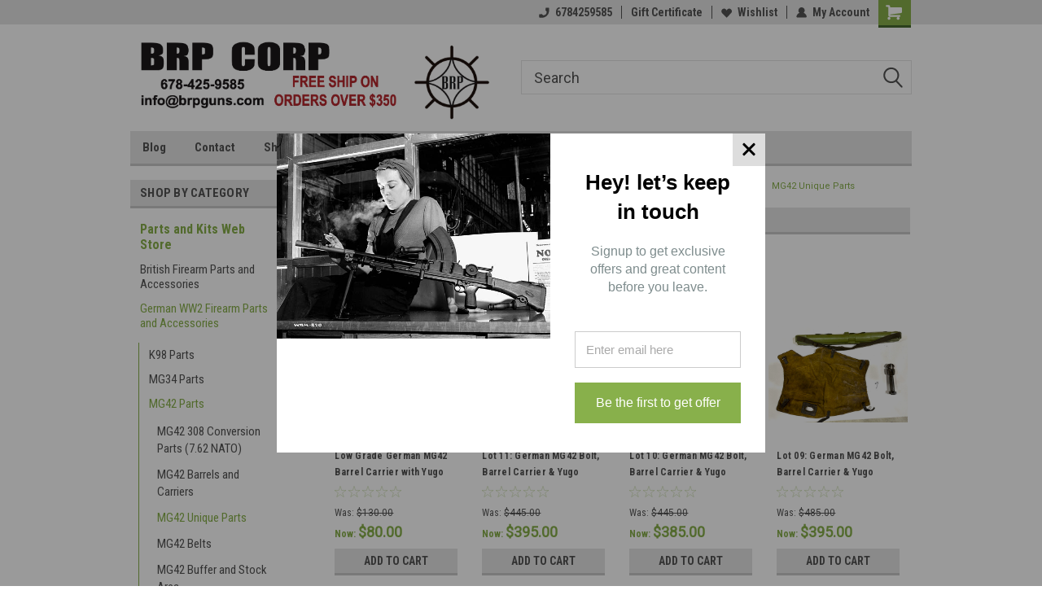

--- FILE ---
content_type: text/html; charset=UTF-8
request_url: https://brpguns.com/mg42-unique-parts/
body_size: 36152
content:

<!DOCTYPE html>
<html class="no-js" lang="en">
<head>
    <title>MG42 Unique Parts</title>
    <link rel="dns-prefetch preconnect" href="https://cdn11.bigcommerce.com/s-817fb" crossorigin><link rel="dns-prefetch preconnect" href="https://fonts.googleapis.com/" crossorigin><link rel="dns-prefetch preconnect" href="https://fonts.gstatic.com/" crossorigin>
    <meta name="keywords" content="rare MG42 MG-42 Pats"><link rel='canonical' href='https://www.brpguns.com/mg42-unique-parts/' /><meta name='platform' content='bigcommerce.stencil' />
    
            <link rel="next" href="https://www.brpguns.com/mg42-unique-parts/?page=2">

    <link href="https://cdn11.bigcommerce.com/s-817fb/product_images/faviconBRP.png?t=1514565202" rel="shortcut icon">
    <meta name="viewport" content="width=device-width, initial-scale=1, maximum-scale=1">
    <script>
        // Change document class from no-js to js so we can detect this in css
        document.documentElement.className = document.documentElement.className.replace('no-js', 'js');
    </script>
    <script async src="https://cdn11.bigcommerce.com/s-817fb/stencil/191a2360-6fae-013d-cfb5-6e3ef077b7cf/dist/theme-bundle.head_async.js"></script>
    <link href="https://fonts.googleapis.com/css?family=Roboto+Condensed:400,700%7CRoboto:400,300&display=block" rel="stylesheet">
    <link data-stencil-stylesheet href="https://cdn11.bigcommerce.com/s-817fb/stencil/191a2360-6fae-013d-cfb5-6e3ef077b7cf/css/theme-ae0e4a30-85df-013e-9cd5-3e137fd72294.css" rel="stylesheet">
    
<script type="text/javascript">
var BCData = {};
</script>

<script nonce="">
(function () {
    var xmlHttp = new XMLHttpRequest();

    xmlHttp.open('POST', 'https://bes.gcp.data.bigcommerce.com/nobot');
    xmlHttp.setRequestHeader('Content-Type', 'application/json');
    xmlHttp.send('{"store_id":"40174","timezone_offset":"-4.0","timestamp":"2025-11-17T21:41:47.70829500Z","visit_id":"02015231-fe43-491d-8060-31a81f0317a1","channel_id":1}');
})();
</script>

    
    
    
    
    
    
    
    
</head>
    <body id="body" class="main nine-sixty     base-layout   header-in-container">

        <!-- snippet location header -->
        <svg data-src="https://cdn11.bigcommerce.com/s-817fb/stencil/191a2360-6fae-013d-cfb5-6e3ef077b7cf/img/icon-sprite.svg" class="icons-svg-sprite"></svg>


        
<div class="header-container header-mn sticky-header gift-certificates-enabled ">
    
    <div class="mbl-head-stick">
        <div class="top-menu">
            <div class="content">
                <!-- NEW BUTTON TO TRIGGER MAIN NAV WHEN STICKY -->
                <!-- <div class="alt-toggle">
            <h2 class="container-header btn"><span class="down-arrrow burger-menu"><i class="burger open" aria-hidden="true"><svg><use xlink:href="#icon-Menu" /></svg></i><i class="menu close" aria-hidden="true"><svg><use xlink:href="#icon-close" /></svg></i></span></h2>
            <h2 class="container-header text"><span class="mega-shop-text"></span></h2>
          </div> -->
    
                <!-- OPTIONAL SHORT MESSAGE LINK -->
                <!-- <div class="left">
              <a class="optional-message-link" href="">Put an optional message here.</a>
            </div> -->
    
                <div class="left-top-banner">
                    <div class="bnr-slider" data-slick='{
    "arrows": false,
    "mobileFirst": true,
    "slidesToShow": 1,
    "slidesToScroll": 1,
    "dots": false,
    "autoplay": true,
    "autoplaySpeed": 3500
}'>
</div>                </div>
    
                <div class="right-top-banner full-rght cnt-none">
                    <ul class="right-main mbl-numb">
                        <li class="navUser-item left phone-number nav-br">
                            <a href="tel:6784259585">
                                <svg version="1.1" xmlns="http://www.w3.org/2000/svg" width="32" height="32" viewBox="0 0 32 32">
                                    <path
                                        d="M8.3 12.3l3-2.9c0.3-0.3 0.5-0.7 0.4-1.1l-0.9-6.7c0-0.7-0.8-1.2-1.5-1.2l-7.6 0.5c-0.3 0-0.6 0.3-0.6 0.6-1.6 8-0.6 16.7 5.9 23 6.5 6.4 15.2 7.3 23.4 5.9 0.3 0 0.6-0.3 0.6-0.7v-8c0-0.7-0.5-1.3-1.2-1.4l-6.2-0.4c-0.4 0-0.8 0.1-1.1 0.4l-3 3s-12.5 1.3-11.2-11z"
                                    ></path>
                                </svg>
                                6784259585
                            </a>
                        </li>
                    </ul>
                    <div class="right account-links">
                        <ul class="right-main">
                            <div class="rhgt-top">
                                <div class="nav-br">
                                    
                                 </div>
                                <li class="navUser-item left phone-number nav-br">
                                    <a href="tel:6784259585">
                                        <svg version="1.1" xmlns="http://www.w3.org/2000/svg" width="32" height="32" viewBox="0 0 32 32">
                                            <path
                                                d="M8.3 12.3l3-2.9c0.3-0.3 0.5-0.7 0.4-1.1l-0.9-6.7c0-0.7-0.8-1.2-1.5-1.2l-7.6 0.5c-0.3 0-0.6 0.3-0.6 0.6-1.6 8-0.6 16.7 5.9 23 6.5 6.4 15.2 7.3 23.4 5.9 0.3 0 0.6-0.3 0.6-0.7v-8c0-0.7-0.5-1.3-1.2-1.4l-6.2-0.4c-0.4 0-0.8 0.1-1.1 0.4l-3 3s-12.5 1.3-11.2-11z"
                                            ></path>
                                        </svg>
                                        6784259585
                                    </a>
                                </li>
                                 
                                <li class="navUser-item gift-certficates nav-br">
                                    <a class="navUser-action" href="/giftcertificates.php">Gift Certificate</a>
                                </li>
                                 
                                <li class="navUser-item wsh-link nav-br">
                                    <a class="navUser-action" href="/wishlist.php">
                                        <svg version="1.1" xmlns="http://www.w3.org/2000/svg" width="32" height="32" viewBox="0 0 32 32">
                                            <path
                                                d="M0.6 13.9c0.4 1.4 1 2.6 2.1 3.6l13.5 14 13.5-14c1-1 1.7-2.2 2.1-3.6s0.4-2.7 0-4.1c-0.4-1.3-1-2.5-2.1-3.5-1-1-2.2-1.7-3.5-2.1s-2.7-0.4-4.1 0c-1.4 0.4-2.6 1-3.5 2.1l-2.3 2.8-2.3-2.8c-1-1-2.2-1.7-3.5-2.1s-2.7-0.4-4.1 0c-1.4 0.4-2.6 1-3.6 2.1-1 1-1.7 2.2-2.1 3.5s-0.4 2.7 0 4.1z"
                                            ></path>
                                        </svg>
                                        Wishlist
                                    </a>
                                </li>
                                 
                                <li class="navUser-item navUser-item--account nav-br">
                                    <a class="navUser-action anct-link">
                                        <svg version="1.1" xmlns="http://www.w3.org/2000/svg" width="32" height="32" viewBox="0 0 32 32">
                                            <path
                                                d="M31.8 27.3c-1.2-5.2-4.7-9-9.5-10.8 2.5-2 4-5.2 3.4-8.7-0.6-4-4-7.3-8.2-7.8-5.7-0.6-10.6 3.8-10.6 9.3s1.4 5.5 3.5 7.2c-4.7 1.7-8.3 5.6-9.5 10.8-0.4 1.9 1.1 3.7 3.1 3.7h24.6c2 0 3.5-1.8 3.1-3.7z"
                                            ></path>
                                        </svg>
                                        <span class="anct-title">My Account</span>
                                    </a>
                                    <ul class="acnt-popup">
                                        <li>
                                            <a class="navUser-action login" href="/login.php">Login</a>
                                        </li>
                                        <li>
                                            <a class="navUser-action create" href="/login.php?action=create_account">Sign Up</a>
                                        </li>
                                    </ul>
                                </li>
                                <li class="navUser-item navUser-item--cart ">
                                    <a class="navUser-action" data-cart-preview data-dropdown="cart-preview-dropdown" data-options="align:right" href="/cart.php">
                                        <span class="navUser-item-cartLabel">
                                            <i class="cart-icon" aria-hidden="true">
                                                <svg version="1.1" xmlns="http://www.w3.org/2000/svg" width="32" height="32" viewBox="0 0 32 32">
                                                    <path
                                                        d="M29.9 6.2h-21.3v-1.6c0-1.4-1.2-2.6-2.6-2.6h-4.2c-0.9 0-1.6 0.7-1.6 1.7s0.7 1.7 1.7 1.7h3.4v17.1c0 1.4 1.2 2.6 2.6 2.6h19.3c0.9 0 1.7-0.7 1.7-1.7s-0.7-1.7-1.7-1.7h-18.6v-1.2l21.5-2.8c1.1-0.2 1.9-1.1 2-2.2v-7.1c0-1.2-1-2.1-2.1-2.1zM6.5 25.3c-1.6 0-2.8 1.3-2.8 2.8s1.3 2.8 2.8 2.8 2.8-1.3 2.8-2.8-1.3-2.8-2.8-2.8zM24.4 25.3c-1.6 0-2.8 1.3-2.8 2.8s1.3 2.8 2.8 2.8 2.8-1.3 2.8-2.8-1.3-2.8-2.8-2.8z"
                                                    ></path>
                                                </svg>
                                            </i>
                                        </span>
                                        <span class="countPill cart-quantity">0</span>
                                    </a>
    
                                    <div class="dropdown-menu" id="cart-preview-dropdown" data-dropdown-content aria-hidden="true"></div>
                                </li>
                            </div>
                        </ul>
                    </div>
                </div>
                <div class="clear"></div>
            </div>
        </div>
    
        <div class="header-container mbl-main full-width  full-width in-container">
            <div class="header-padding">
                <div class="header-padding">
                    <header class="header" role="banner">
                        <a href="#" class="mobileMenu-toggle" data-mobile-menu-toggle="menu">
                            <span class="mobileMenu-toggleIcon">Toggle menu</span>
                        </a>
    
                        <div class="header-logo header-logo--left">
                            <a href="https://www.brpguns.com/">
            <img class="header-logo-image-unknown-size" src="https://cdn11.bigcommerce.com/s-817fb/images/stencil/original/2023webbanner2_1759864429__87076.original.jpg" alt="BRP CORP" title="BRP CORP">
</a>
                        </div>
                         
                         <span id="menu" class="is-srOnly mbl-tgl" style="display: none !important;"></span>
                        <div class="mbl-srch-icon">
                            <svg class="search-icon"><use xlink:href="#icon-search"></use></svg>
                        </div>
                        <div class="navPages-container dsk-search-bar mbl-srchbar inside-header left-logo search-container not-sticky" data-menu>
                            <nav class="navPages">
                                <span class="srch-close">
                                    <svg version="1.1" xmlns="http://www.w3.org/2000/svg" width="32" height="32" viewBox="0 0 32 32">
                                        <path d="M0 2.6l13.4 13.4-13.4 13.3 2.6 2.6 13.4-13.4 13.4 13.4 2.6-2.6-13.4-13.4 13.4-13.4-2.6-2.5-13.4 13.4-13.3-13.4-2.7 2.6z"></path>
                                    </svg>
                                </span>
                                <div class="navPages-quickSearch right searchbar">
                                    <div class="container">
    <!-- snippet location forms_search -->
    <form class="form" action="/search.php">
        <fieldset class="form-fieldset">
            <div class="form-field">
                <label class="u-hiddenVisually" for="search_query">Search</label>
                <input class="form-input" data-search-quick name="search_query" id="search_query" data-error-message="Search field cannot be empty." placeholder="Search" autocomplete="off">
                <div class="search-icon"><svg class="header-icon search-icon" title="submit" alt="submit"><use xlink:href="#icon-search"></use></svg></div>
                <input class="button button--primary form-prefixPostfix-button--postfix" type="submit" value="">
            </div>
        </fieldset>
        <div class="clear"></div>
    </form>
    <div id="search-action-buttons" class="search-buttons-container">
      <div class="align-right">
      <!-- <a href="#" class="reset quicksearch" aria-label="reset search" role="button" style="inline-block;">
        <span class="reset" aria-hidden="true">Reset Search</span>
      </a> -->
      <a href="#" class="modal-close custom-quick-search" aria-label="Close" role="button" style="inline-block;">
        <span aria-hidden="true">&#215;</span>
      </a>
      <div class="clear"></div>
      </div>
      <div class="clear"></div>
    </div>
      <section id="quickSearch" class="quickSearchResults" data-bind="html: results">
      </section>
      <div class="clear"></div>
</div>
                                </div>
                            </nav>
                        </div>
                        <div class="navPages-container mbl-search-bar mbl-srchbar inside-header left-logo search-container not-sticky" data-menu>
                            <nav class="navPages">
                                <span class="srch-close">
                                    <svg version="1.1" xmlns="http://www.w3.org/2000/svg" width="32" height="32" viewBox="0 0 32 32">
                                        <path d="M0 2.6l13.4 13.4-13.4 13.3 2.6 2.6 13.4-13.4 13.4 13.4 2.6-2.6-13.4-13.4 13.4-13.4-2.6-2.5-13.4 13.4-13.3-13.4-2.7 2.6z"></path>
                                    </svg>
                                </span>
                                <div class="navPages-quickSearch right searchbar">
                                    <div class="container">
    <!-- snippet location forms_search -->
    <form class="form" action="/search.php">
        <fieldset class="form-fieldset">
            <div class="form-field">
                <label class="u-hiddenVisually" for="search_query">Search</label>
                <input class="form-input" data-search-quick name="search_query" id="search_query" data-error-message="Search field cannot be empty." placeholder="Search" autocomplete="off">
                <div class="search-icon"><svg class="header-icon search-icon" title="submit" alt="submit"><use xlink:href="#icon-search"></use></svg></div>
                <input class="button button--primary form-prefixPostfix-button--postfix" type="submit" value="">
            </div>
        </fieldset>
        <div class="clear"></div>
    </form>
    <div id="search-action-buttons" class="search-buttons-container">
      <div class="align-right">
      <!-- <a href="#" class="reset quicksearch" aria-label="reset search" role="button" style="inline-block;">
        <span class="reset" aria-hidden="true">Reset Search</span>
      </a> -->
      <a href="#" class="modal-close custom-quick-search" aria-label="Close" role="button" style="inline-block;">
        <span aria-hidden="true">&#215;</span>
      </a>
      <div class="clear"></div>
      </div>
      <div class="clear"></div>
    </div>
      <section id="quickSearch" class="quickSearchResults" data-bind="html: results">
      </section>
      <div class="clear"></div>
</div>
                                </div>
                            </nav>
                        </div>
                                                 <div class="clear"></div>
                        <div class="mobile-menu navPages-container" id="menu" data-menu>
                            <nav class="navPages">
    <ul class="navPages-list">
        <div class="nav-align">
        <div class="custom-pages-nav">
            <div id="mobile-menu">
              <div class="category-menu mbl-cat">
                <h2 class="container-header mobile">Shop By Category</h2>
                    <li class="navPages-item mobile">
                        <a class="navPages-action has-subMenu" href="https://brpguns.com/categories/Parts-and-Kits-Web-Store/">
    Parts and Kits Web Store <i class="fa fa-chevron-down main-nav" aria-hidden="true"><svg><use xlink:href="#icon-dropdown" /></svg></i>
</a>
<div class="navPage-subMenu" id="navPages-32" aria-hidden="true" tabindex="-1">
    <ul class="navPage-subMenu-list">
            <li class="navPage-subMenu-item">
                    <a
                        class="navPage-subMenu-action navPages-action has-subMenu"
                        href="https://brpguns.com/british-firearm-parts-and-accessories/">
                        British Firearm Parts and Accessories <i class="fa fa-chevron-down" aria-hidden="true"><svg><use xlink:href="#icon-chevron-down" /></svg></i>
                    </a>
                    <ul class="navPage-childList" id="navPages-103">
                        <li class="navPage-childList-item">
                            <a class="navPage-childList-action navPages-action" href="https://brpguns.com/smle-no-1-and-no-4/">SMLE No 1 and No 4</a>
                        </li>
                        <li class="navPage-childList-item">
                            <a class="navPage-childList-action navPages-action" href="https://brpguns.com/vickers-machine-gun/">Vickers Machine Gun</a>
                        </li>
                        <li class="navPage-childList-item">
                            <a class="navPage-childList-action navPages-action" href="https://brpguns.com/categories/Parts-and-Kits-Web-Store/British-Firearm-Parts-and-Accessories/BREN/">BREN</a>
                        </li>
                        <li class="navPage-childList-item">
                            <a class="navPage-childList-action navPages-action" href="https://brpguns.com/categories/Parts-and-Kits-Web-Store/British-Firearm-Parts-and-Accessories/STEN/">STEN</a>
                        </li>
                        <li class="navPage-childList-item">
                            <a class="navPage-childList-action navPages-action" href="https://brpguns.com/military-s-w-and-webly-pistol-parts/">Military S&amp;W and Webly Pistol Parts</a>
                        </li>
                        <li class="navPage-childList-item">
                            <a class="navPage-childList-action navPages-action" href="https://brpguns.com/lewis-machinegun-303/">Lewis Machinegun .303</a>
                        </li>
                        <li class="navPage-childList-item">
                            <a class="navPage-childList-action navPages-action" href="https://brpguns.com/p14-no-3-p17-rifle/">P14, No.3, &amp; P17 Rifle </a>
                        </li>
                        <li class="navPage-childList-item">
                            <a class="navPage-childList-action navPages-action" href="https://brpguns.com/british-mortar-and-cannon-parts-and-accessories/">British Mortar and Cannon Parts and Accessories</a>
                        </li>
                        <li class="navPage-childList-item">
                            <a class="navPage-childList-action navPages-action" href="https://brpguns.com/boys-anti-tank-rifle-rb-mk1/">Boys Anti-Tank Rifle RB Mk1</a>
                        </li>
                        <li class="navPage-childList-item">
                            <a class="navPage-childList-action navPages-action" href="https://brpguns.com/signal-pistols/">Signal Pistols</a>
                        </li>
                    </ul>
            </li>
            <li class="navPage-subMenu-item">
                    <a
                        class="navPage-subMenu-action navPages-action has-subMenu"
                        href="https://brpguns.com/german-ww2-firearm-parts-and-accessories/">
                        German WW2 Firearm Parts and Accessories <i class="fa fa-chevron-down" aria-hidden="true"><svg><use xlink:href="#icon-chevron-down" /></svg></i>
                    </a>
                    <ul class="navPage-childList" id="navPages-105">
                        <li class="navPage-childList-item">
                            <a class="navPage-childList-action navPages-action" href="https://brpguns.com/k98-parts/">K98 Parts</a>
                        </li>
                        <li class="navPage-childList-item">
                            <a class="navPage-childList-action navPages-action" href="https://brpguns.com/mg34-parts/">MG34 Parts</a>
                        </li>
                        <li class="navPage-childList-item">
                            <a class="navPage-childList-action navPages-action" href="https://brpguns.com/mg42-parts/">MG42 Parts</a>
                        </li>
                        <li class="navPage-childList-item">
                            <a class="navPage-childList-action navPages-action" href="https://brpguns.com/mg34-42-belts-boxes-drums/">MG34/42 Belts, Boxes, &amp; Drums</a>
                        </li>
                        <li class="navPage-childList-item">
                            <a class="navPage-childList-action navPages-action" href="https://brpguns.com/mp40-parts/">MP40 Parts and Mags</a>
                        </li>
                        <li class="navPage-childList-item">
                            <a class="navPage-childList-action navPages-action" href="https://brpguns.com/mp28-mp34-magazines/">MP28 &amp; MP34 Magazines</a>
                        </li>
                        <li class="navPage-childList-item">
                            <a class="navPage-childList-action navPages-action" href="https://brpguns.com/sturmgewehr-magazines/">Sturmgewehr Magazines</a>
                        </li>
                        <li class="navPage-childList-item">
                            <a class="navPage-childList-action navPages-action" href="https://brpguns.com/german-ww2-flare-guns/">German WW2 Flare Guns</a>
                        </li>
                        <li class="navPage-childList-item">
                            <a class="navPage-childList-action navPages-action" href="https://brpguns.com/2-cm-flak-38-magazines/">2 cm Flak 38 Magazines</a>
                        </li>
                    </ul>
            </li>
            <li class="navPage-subMenu-item">
                    <a
                        class="navPage-subMenu-action navPages-action has-subMenu"
                        href="https://brpguns.com/us-firearm-parts-and-accessories/">
                        US Firearm Parts and Accessories <i class="fa fa-chevron-down" aria-hidden="true"><svg><use xlink:href="#icon-chevron-down" /></svg></i>
                    </a>
                    <ul class="navPage-childList" id="navPages-104">
                        <li class="navPage-childList-item">
                            <a class="navPage-childList-action navPages-action" href="https://brpguns.com/browning-1919-and-m2-50/">Browning 1919 and M2 .50 </a>
                        </li>
                        <li class="navPage-childList-item">
                            <a class="navPage-childList-action navPages-action" href="https://brpguns.com/m249/">M249</a>
                        </li>
                        <li class="navPage-childList-item">
                            <a class="navPage-childList-action navPages-action" href="https://brpguns.com/m1-garand/">M1 Garand</a>
                        </li>
                        <li class="navPage-childList-item">
                            <a class="navPage-childList-action navPages-action" href="https://brpguns.com/p17-rifle-parts/">P17 Rifle Parts</a>
                        </li>
                        <li class="navPage-childList-item">
                            <a class="navPage-childList-action navPages-action" href="https://brpguns.com/categories/Parts-and-Kits-Web-Store/US-Firearm-Parts-and-Accessories/1903-Springfield-/">1903 Springfield </a>
                        </li>
                        <li class="navPage-childList-item">
                            <a class="navPage-childList-action navPages-action" href="https://brpguns.com/usgi-thompson/">USGI Thompson</a>
                        </li>
                        <li class="navPage-childList-item">
                            <a class="navPage-childList-action navPages-action" href="https://brpguns.com/bar/">BAR</a>
                        </li>
                        <li class="navPage-childList-item">
                            <a class="navPage-childList-action navPages-action" href="https://brpguns.com/ar-15-m16/">AR-15 / M16</a>
                        </li>
                        <li class="navPage-childList-item">
                            <a class="navPage-childList-action navPages-action" href="https://brpguns.com/categories/Parts-and-Kits-Web-Store/US-Firearm-Parts-and-Accessories/Other-GI-Gun-Parts-and-Accessories/">Other GI Gun Parts and Accessories</a>
                        </li>
                    </ul>
            </li>
            <li class="navPage-subMenu-item">
                    <a class="navPage-subMenu-action navPages-action" href="https://brpguns.com/yugoslavian-military-gear/">Yugoslavian Military Gear</a>
            </li>
            <li class="navPage-subMenu-item">
                    <a class="navPage-subMenu-action navPages-action" href="https://brpguns.com/maxim-guns/">MAXIM Guns</a>
            </li>
            <li class="navPage-subMenu-item">
                    <a class="navPage-subMenu-action navPages-action" href="https://brpguns.com/steyr-aug/">Steyr AUG</a>
            </li>
            <li class="navPage-subMenu-item">
                    <a class="navPage-subMenu-action navPages-action" href="https://brpguns.com/pps43/">PPS43</a>
            </li>
            <li class="navPage-subMenu-item">
                    <a class="navPage-subMenu-action navPages-action" href="https://brpguns.com/italian-breda-machine-gun/">Italian Breda Machine Gun</a>
            </li>
            <li class="navPage-subMenu-item">
                    <a class="navPage-subMenu-action navPages-action" href="https://brpguns.com/g3-and-fal-parts/">G3 and FAL Parts</a>
            </li>
            <li class="navPage-subMenu-item">
                    <a class="navPage-subMenu-action navPages-action" href="https://brpguns.com/mystery-parts-1/">Mystery Parts</a>
            </li>
            <li class="navPage-subMenu-item">
                    <a class="navPage-subMenu-action navPages-action" href="https://brpguns.com/uzi-parts/">Uzi Parts</a>
            </li>
            <li class="navPage-subMenu-item">
                    <a class="navPage-subMenu-action navPages-action" href="https://brpguns.com/ak-parts-and-mags/">AK Parts and Mags</a>
            </li>
            <li class="navPage-subMenu-item">
                    <a
                        class="navPage-subMenu-action navPages-action has-subMenu"
                        href="https://brpguns.com/suomi-kp31-swed-37-smg/">
                        Suomi KP31 &amp; Swed 37 SMG <i class="fa fa-chevron-down" aria-hidden="true"><svg><use xlink:href="#icon-chevron-down" /></svg></i>
                    </a>
                    <ul class="navPage-childList" id="navPages-11">
                        <li class="navPage-childList-item">
                            <a class="navPage-childList-action navPages-action" href="https://brpguns.com/suomi-project-gun-parts/">Suomi Project Gun Parts</a>
                        </li>
                        <li class="navPage-childList-item">
                            <a class="navPage-childList-action navPages-action" href="https://brpguns.com/suomi-kp31-swed-37-smg-kits/">Suomi KP31 &amp; Swed 37 SMG KITS</a>
                        </li>
                        <li class="navPage-childList-item">
                            <a class="navPage-childList-action navPages-action" href="https://brpguns.com/finnish-kp31-individual-parts/">Finnish KP31 Individual Parts</a>
                        </li>
                        <li class="navPage-childList-item">
                            <a class="navPage-childList-action navPages-action" href="https://brpguns.com/swedish-m37-39-individual-parts/">Swedish M37/39 Individual Parts</a>
                        </li>
                        <li class="navPage-childList-item">
                            <a class="navPage-childList-action navPages-action" href="https://brpguns.com/hand-select-premium-suomi-stocks/">Hand Select Premium Suomi Stocks</a>
                        </li>
                        <li class="navPage-childList-item">
                            <a class="navPage-childList-action navPages-action" href="https://brpguns.com/standard-and-blemished-suomi-stocks/">Standard and Blemished Suomi Stocks</a>
                        </li>
                    </ul>
            </li>
            <li class="navPage-subMenu-item">
                    <a class="navPage-subMenu-action navPages-action" href="https://brpguns.com/categories/Parts-and-Kits-Web-Store/Misc-Machineguns-Parts/">Misc Machineguns Parts &amp; Kits</a>
            </li>
            <li class="navPage-subMenu-item">
                    <a class="navPage-subMenu-action navPages-action" href="https://brpguns.com/clearance/">Clearance</a>
            </li>
            <li class="navPage-subMenu-item">
                    <a class="navPage-subMenu-action navPages-action" href="https://brpguns.com/czech-parts-vz-an-uk/">Czech Parts - VZ an UK</a>
            </li>
            <li class="navPage-subMenu-item">
                    <a class="navPage-subMenu-action navPages-action" href="https://brpguns.com/military-gear/">Military Gear</a>
            </li>
            <li class="navPage-subMenu-item">
                    <a
                        class="navPage-subMenu-action navPages-action has-subMenu"
                        href="https://brpguns.com/parts-by-the-100/">
                        Parts By the 100 <i class="fa fa-chevron-down" aria-hidden="true"><svg><use xlink:href="#icon-chevron-down" /></svg></i>
                    </a>
                    <ul class="navPage-childList" id="navPages-152">
                        <li class="navPage-childList-item">
                            <a class="navPage-childList-action navPages-action" href="https://brpguns.com/no1-no4-rifles/">No1 &amp; No4 Rifles</a>
                        </li>
                    </ul>
            </li>
    </ul>
</div>
                    </li>
                    <li class="navPages-item mobile">
                        <a class="navPages-action has-subMenu" href="https://brpguns.com/categories/Semi-Auto-Firearms/">
    Semi Auto Firearms <i class="fa fa-chevron-down main-nav" aria-hidden="true"><svg><use xlink:href="#icon-dropdown" /></svg></i>
</a>
<div class="navPage-subMenu" id="navPages-24" aria-hidden="true" tabindex="-1">
    <ul class="navPage-subMenu-list">
            <li class="navPage-subMenu-item">
                    <a class="navPage-subMenu-action navPages-action" href="https://brpguns.com/xmg-belt-fed-ar-15-m16-upper-receiver/">XMG Belt-Fed AR-15/M16 Upper Receiver</a>
            </li>
            <li class="navPage-subMenu-item">
                    <a
                        class="navPage-subMenu-action navPages-action has-subMenu"
                        href="https://brpguns.com/mg42-semi-auto/">
                        MG42 Semi Auto <i class="fa fa-chevron-down" aria-hidden="true"><svg><use xlink:href="#icon-chevron-down" /></svg></i>
                    </a>
                    <ul class="navPage-childList" id="navPages-23">
                        <li class="navPage-childList-item">
                            <a class="navPage-childList-action navPages-action" href="https://brpguns.com/mg42-semi-receiver-parts/">MG42 Semi Receiver Parts</a>
                        </li>
                        <li class="navPage-childList-item">
                            <a class="navPage-childList-action navPages-action" href="https://brpguns.com/mg42-semi-auto-bolt-parts/">MG42 Semi Auto Bolt Parts</a>
                        </li>
                        <li class="navPage-childList-item">
                            <a class="navPage-childList-action navPages-action" href="https://brpguns.com/mg42-semi-auto-trigger-parts/">MG42 Semi Auto Trigger Parts</a>
                        </li>
                    </ul>
            </li>
    </ul>
</div>
                    </li>
                    <li class="navPages-item mobile">
                        <a class="navPages-action has-subMenu" href="https://brpguns.com/transferable-machine-guns/">
    Transferable Machine Guns <i class="fa fa-chevron-down main-nav" aria-hidden="true"><svg><use xlink:href="#icon-dropdown" /></svg></i>
</a>
<div class="navPage-subMenu" id="navPages-51" aria-hidden="true" tabindex="-1">
    <ul class="navPage-subMenu-list">
            <li class="navPage-subMenu-item">
                    <a
                        class="navPage-subMenu-action navPages-action has-subMenu"
                        href="https://brpguns.com/stemple-76-45-takedown-guns-stg/">
                        Stemple 76/45 Takedown Guns (STG) <i class="fa fa-chevron-down" aria-hidden="true"><svg><use xlink:href="#icon-chevron-down" /></svg></i>
                    </a>
                    <ul class="navPage-childList" id="navPages-25">
                        <li class="navPage-childList-item">
                            <a class="navPage-childList-action navPages-action" href="https://brpguns.com/u45/">U45</a>
                        </li>
                        <li class="navPage-childList-item">
                            <a class="navPage-childList-action navPages-action" href="https://brpguns.com/stg-u9-u9-sf/">STG U9 &amp; U9-SF</a>
                        </li>
                        <li class="navPage-childList-item">
                            <a class="navPage-childList-action navPages-action" href="https://brpguns.com/stg-76w-stemple-suomi/">STG 76W (Stemple-Suomi)</a>
                        </li>
                        <li class="navPage-childList-item">
                            <a class="navPage-childList-action navPages-action" href="https://brpguns.com/stemple-76-45-stg-m1a1-1928-setup/">Stemple 76/45: STG M1A1/1928 Setup</a>
                        </li>
                        <li class="navPage-childList-item">
                            <a class="navPage-childList-action navPages-action" href="https://brpguns.com/stg-34k/">STG 34k</a>
                        </li>
                        <li class="navPage-childList-item">
                            <a class="navPage-childList-action navPages-action" href="https://brpguns.com/stg-u7-62/">STG U7.62 </a>
                        </li>
                        <li class="navPage-childList-item">
                            <a class="navPage-childList-action navPages-action" href="https://brpguns.com/stg-76/">STG 76</a>
                        </li>
                        <li class="navPage-childList-item">
                            <a class="navPage-childList-action navPages-action" href="https://brpguns.com/stg-tech-support/">STG Tech Support</a>
                        </li>
                    </ul>
            </li>
            <li class="navPage-subMenu-item">
                    <a class="navPage-subMenu-action navPages-action" href="https://brpguns.com/stemple-76-45-news/">Stemple 76/45 News</a>
            </li>
            <li class="navPage-subMenu-item">
                    <a class="navPage-subMenu-action navPages-action" href="https://brpguns.com/buying-a-transferable-machinegun/">Buying  a Transferable Machinegun</a>
            </li>
            <li class="navPage-subMenu-item">
                    <a class="navPage-subMenu-action navPages-action" href="https://brpguns.com/stemple-76-45-replacement-parts/">Stemple 76/45: Replacement Parts</a>
            </li>
            <li class="navPage-subMenu-item">
                    <a class="navPage-subMenu-action navPages-action" href="https://brpguns.com/custom-shop/">Custom Shop</a>
            </li>
    </ul>
</div>
                    </li>
                    <li class="navPages-item mobile">
                        <a class="navPages-action" href="https://brpguns.com/categories/Semi-Auto-Firearms/Collector-Guns/">Collector Guns</a>
                    </li>
                    <li class="navPages-item mobile">
                        <a class="navPages-action" href="https://brpguns.com/silencers/">Silencers</a>
                    </li>
                    <li class="navPages-item mobile">
                        <a class="navPages-action" href="https://brpguns.com/ammo/">Ammo</a>
                    </li>
                    <li class="navPages-item mobile">
                        <a class="navPages-action" href="https://brpguns.com/collector-books/">Collector Books</a>
                    </li>
              </div>

            <div class="brand-menu mbl-cat">
              <h2 class="container-header mobile">Shop By Brand</h2>
                  <li class="navPages-item mobile">
                    <a class="navPages-action" href="/brands/">View all Brands</a>
                  </li>
            <div class="clear"></div>
          </div>

          </div>
          <div id="desktop-menu" class="mbl-cat mega-menu">
            <h2 class="container-header mobile">Main Menu</h2>
                <li class="navPages-item">
                    <a class="navPages-action" href="https://brpguns.com/blog/">Blog</a>
                </li>
                <li class="navPages-item">
                    <a class="navPages-action" href="https://brpguns.com/contact/">Contact</a>
                </li>
                <li class="navPages-item">
                    <a class="navPages-action" href="https://brpguns.com/shipping-returns/">Shipping &amp; Returns</a>
                </li>
          </div>
        </div>
        <div class="currency-converter">
        </div>
        <div class="mbl-social">
                <h5 class="footer-info-heading">Connect with Us:</h5>
    <ul class="socialLinks socialLinks--alt">
            <li class="socialLinks-item">
                    <a class="icon icon--facebook" href="https://www.facebook.com/BRP-GUNS-104561235379704/" target="_blank">
                        <svg><use xlink:href="#icon-facebook" /></svg>
                    </a>
            </li>
            <li class="socialLinks-item">
                    <a class="icon icon--youtube" href="https://www.youtube.com/user/brpcorp" target="_blank">
                        <svg><use xlink:href="#icon-youtube" /></svg>
                    </a>
            </li>
    </ul>
        </div>
    </ul>
    <ul class="navPages-list navPages-list--user">
        <li class="navPages-item">
            <a class="navPages-action" href="/giftcertificates.php">Gift Certificates</a>
        </li>
            <li class="navPages-item">
                <a class="navPages-action" href="/login.php">Login</a> or <a class="navPages-action" href="/login.php?action=create_account">Sign Up</a>
            </li>
    </ul>
</nav>
                        </div>
                    </header>
                </div>
            </div>
        </div>
    </div>
    

<div class="main-nav-container  in-container">
  <div class="navPages-container main-nav" id="menu" data-menu>
        <nav class="navPages">
    <ul class="navPages-list">
        <div class="nav-align">
        <div class="custom-pages-nav">
            <div id="mobile-menu">
              <div class="category-menu mbl-cat">
                <h2 class="container-header mobile">Shop By Category</h2>
                    <li class="navPages-item mobile">
                        <a class="navPages-action has-subMenu" href="https://brpguns.com/categories/Parts-and-Kits-Web-Store/">
    Parts and Kits Web Store <i class="fa fa-chevron-down main-nav" aria-hidden="true"><svg><use xlink:href="#icon-dropdown" /></svg></i>
</a>
<div class="navPage-subMenu" id="navPages-32" aria-hidden="true" tabindex="-1">
    <ul class="navPage-subMenu-list">
            <li class="navPage-subMenu-item">
                    <a
                        class="navPage-subMenu-action navPages-action has-subMenu"
                        href="https://brpguns.com/british-firearm-parts-and-accessories/">
                        British Firearm Parts and Accessories <i class="fa fa-chevron-down" aria-hidden="true"><svg><use xlink:href="#icon-chevron-down" /></svg></i>
                    </a>
                    <ul class="navPage-childList" id="navPages-103">
                        <li class="navPage-childList-item">
                            <a class="navPage-childList-action navPages-action" href="https://brpguns.com/smle-no-1-and-no-4/">SMLE No 1 and No 4</a>
                        </li>
                        <li class="navPage-childList-item">
                            <a class="navPage-childList-action navPages-action" href="https://brpguns.com/vickers-machine-gun/">Vickers Machine Gun</a>
                        </li>
                        <li class="navPage-childList-item">
                            <a class="navPage-childList-action navPages-action" href="https://brpguns.com/categories/Parts-and-Kits-Web-Store/British-Firearm-Parts-and-Accessories/BREN/">BREN</a>
                        </li>
                        <li class="navPage-childList-item">
                            <a class="navPage-childList-action navPages-action" href="https://brpguns.com/categories/Parts-and-Kits-Web-Store/British-Firearm-Parts-and-Accessories/STEN/">STEN</a>
                        </li>
                        <li class="navPage-childList-item">
                            <a class="navPage-childList-action navPages-action" href="https://brpguns.com/military-s-w-and-webly-pistol-parts/">Military S&amp;W and Webly Pistol Parts</a>
                        </li>
                        <li class="navPage-childList-item">
                            <a class="navPage-childList-action navPages-action" href="https://brpguns.com/lewis-machinegun-303/">Lewis Machinegun .303</a>
                        </li>
                        <li class="navPage-childList-item">
                            <a class="navPage-childList-action navPages-action" href="https://brpguns.com/p14-no-3-p17-rifle/">P14, No.3, &amp; P17 Rifle </a>
                        </li>
                        <li class="navPage-childList-item">
                            <a class="navPage-childList-action navPages-action" href="https://brpguns.com/british-mortar-and-cannon-parts-and-accessories/">British Mortar and Cannon Parts and Accessories</a>
                        </li>
                        <li class="navPage-childList-item">
                            <a class="navPage-childList-action navPages-action" href="https://brpguns.com/boys-anti-tank-rifle-rb-mk1/">Boys Anti-Tank Rifle RB Mk1</a>
                        </li>
                        <li class="navPage-childList-item">
                            <a class="navPage-childList-action navPages-action" href="https://brpguns.com/signal-pistols/">Signal Pistols</a>
                        </li>
                    </ul>
            </li>
            <li class="navPage-subMenu-item">
                    <a
                        class="navPage-subMenu-action navPages-action has-subMenu"
                        href="https://brpguns.com/german-ww2-firearm-parts-and-accessories/">
                        German WW2 Firearm Parts and Accessories <i class="fa fa-chevron-down" aria-hidden="true"><svg><use xlink:href="#icon-chevron-down" /></svg></i>
                    </a>
                    <ul class="navPage-childList" id="navPages-105">
                        <li class="navPage-childList-item">
                            <a class="navPage-childList-action navPages-action" href="https://brpguns.com/k98-parts/">K98 Parts</a>
                        </li>
                        <li class="navPage-childList-item">
                            <a class="navPage-childList-action navPages-action" href="https://brpguns.com/mg34-parts/">MG34 Parts</a>
                        </li>
                        <li class="navPage-childList-item">
                            <a class="navPage-childList-action navPages-action" href="https://brpguns.com/mg42-parts/">MG42 Parts</a>
                        </li>
                        <li class="navPage-childList-item">
                            <a class="navPage-childList-action navPages-action" href="https://brpguns.com/mg34-42-belts-boxes-drums/">MG34/42 Belts, Boxes, &amp; Drums</a>
                        </li>
                        <li class="navPage-childList-item">
                            <a class="navPage-childList-action navPages-action" href="https://brpguns.com/mp40-parts/">MP40 Parts and Mags</a>
                        </li>
                        <li class="navPage-childList-item">
                            <a class="navPage-childList-action navPages-action" href="https://brpguns.com/mp28-mp34-magazines/">MP28 &amp; MP34 Magazines</a>
                        </li>
                        <li class="navPage-childList-item">
                            <a class="navPage-childList-action navPages-action" href="https://brpguns.com/sturmgewehr-magazines/">Sturmgewehr Magazines</a>
                        </li>
                        <li class="navPage-childList-item">
                            <a class="navPage-childList-action navPages-action" href="https://brpguns.com/german-ww2-flare-guns/">German WW2 Flare Guns</a>
                        </li>
                        <li class="navPage-childList-item">
                            <a class="navPage-childList-action navPages-action" href="https://brpguns.com/2-cm-flak-38-magazines/">2 cm Flak 38 Magazines</a>
                        </li>
                    </ul>
            </li>
            <li class="navPage-subMenu-item">
                    <a
                        class="navPage-subMenu-action navPages-action has-subMenu"
                        href="https://brpguns.com/us-firearm-parts-and-accessories/">
                        US Firearm Parts and Accessories <i class="fa fa-chevron-down" aria-hidden="true"><svg><use xlink:href="#icon-chevron-down" /></svg></i>
                    </a>
                    <ul class="navPage-childList" id="navPages-104">
                        <li class="navPage-childList-item">
                            <a class="navPage-childList-action navPages-action" href="https://brpguns.com/browning-1919-and-m2-50/">Browning 1919 and M2 .50 </a>
                        </li>
                        <li class="navPage-childList-item">
                            <a class="navPage-childList-action navPages-action" href="https://brpguns.com/m249/">M249</a>
                        </li>
                        <li class="navPage-childList-item">
                            <a class="navPage-childList-action navPages-action" href="https://brpguns.com/m1-garand/">M1 Garand</a>
                        </li>
                        <li class="navPage-childList-item">
                            <a class="navPage-childList-action navPages-action" href="https://brpguns.com/p17-rifle-parts/">P17 Rifle Parts</a>
                        </li>
                        <li class="navPage-childList-item">
                            <a class="navPage-childList-action navPages-action" href="https://brpguns.com/categories/Parts-and-Kits-Web-Store/US-Firearm-Parts-and-Accessories/1903-Springfield-/">1903 Springfield </a>
                        </li>
                        <li class="navPage-childList-item">
                            <a class="navPage-childList-action navPages-action" href="https://brpguns.com/usgi-thompson/">USGI Thompson</a>
                        </li>
                        <li class="navPage-childList-item">
                            <a class="navPage-childList-action navPages-action" href="https://brpguns.com/bar/">BAR</a>
                        </li>
                        <li class="navPage-childList-item">
                            <a class="navPage-childList-action navPages-action" href="https://brpguns.com/ar-15-m16/">AR-15 / M16</a>
                        </li>
                        <li class="navPage-childList-item">
                            <a class="navPage-childList-action navPages-action" href="https://brpguns.com/categories/Parts-and-Kits-Web-Store/US-Firearm-Parts-and-Accessories/Other-GI-Gun-Parts-and-Accessories/">Other GI Gun Parts and Accessories</a>
                        </li>
                    </ul>
            </li>
            <li class="navPage-subMenu-item">
                    <a class="navPage-subMenu-action navPages-action" href="https://brpguns.com/yugoslavian-military-gear/">Yugoslavian Military Gear</a>
            </li>
            <li class="navPage-subMenu-item">
                    <a class="navPage-subMenu-action navPages-action" href="https://brpguns.com/maxim-guns/">MAXIM Guns</a>
            </li>
            <li class="navPage-subMenu-item">
                    <a class="navPage-subMenu-action navPages-action" href="https://brpguns.com/steyr-aug/">Steyr AUG</a>
            </li>
            <li class="navPage-subMenu-item">
                    <a class="navPage-subMenu-action navPages-action" href="https://brpguns.com/pps43/">PPS43</a>
            </li>
            <li class="navPage-subMenu-item">
                    <a class="navPage-subMenu-action navPages-action" href="https://brpguns.com/italian-breda-machine-gun/">Italian Breda Machine Gun</a>
            </li>
            <li class="navPage-subMenu-item">
                    <a class="navPage-subMenu-action navPages-action" href="https://brpguns.com/g3-and-fal-parts/">G3 and FAL Parts</a>
            </li>
            <li class="navPage-subMenu-item">
                    <a class="navPage-subMenu-action navPages-action" href="https://brpguns.com/mystery-parts-1/">Mystery Parts</a>
            </li>
            <li class="navPage-subMenu-item">
                    <a class="navPage-subMenu-action navPages-action" href="https://brpguns.com/uzi-parts/">Uzi Parts</a>
            </li>
            <li class="navPage-subMenu-item">
                    <a class="navPage-subMenu-action navPages-action" href="https://brpguns.com/ak-parts-and-mags/">AK Parts and Mags</a>
            </li>
            <li class="navPage-subMenu-item">
                    <a
                        class="navPage-subMenu-action navPages-action has-subMenu"
                        href="https://brpguns.com/suomi-kp31-swed-37-smg/">
                        Suomi KP31 &amp; Swed 37 SMG <i class="fa fa-chevron-down" aria-hidden="true"><svg><use xlink:href="#icon-chevron-down" /></svg></i>
                    </a>
                    <ul class="navPage-childList" id="navPages-11">
                        <li class="navPage-childList-item">
                            <a class="navPage-childList-action navPages-action" href="https://brpguns.com/suomi-project-gun-parts/">Suomi Project Gun Parts</a>
                        </li>
                        <li class="navPage-childList-item">
                            <a class="navPage-childList-action navPages-action" href="https://brpguns.com/suomi-kp31-swed-37-smg-kits/">Suomi KP31 &amp; Swed 37 SMG KITS</a>
                        </li>
                        <li class="navPage-childList-item">
                            <a class="navPage-childList-action navPages-action" href="https://brpguns.com/finnish-kp31-individual-parts/">Finnish KP31 Individual Parts</a>
                        </li>
                        <li class="navPage-childList-item">
                            <a class="navPage-childList-action navPages-action" href="https://brpguns.com/swedish-m37-39-individual-parts/">Swedish M37/39 Individual Parts</a>
                        </li>
                        <li class="navPage-childList-item">
                            <a class="navPage-childList-action navPages-action" href="https://brpguns.com/hand-select-premium-suomi-stocks/">Hand Select Premium Suomi Stocks</a>
                        </li>
                        <li class="navPage-childList-item">
                            <a class="navPage-childList-action navPages-action" href="https://brpguns.com/standard-and-blemished-suomi-stocks/">Standard and Blemished Suomi Stocks</a>
                        </li>
                    </ul>
            </li>
            <li class="navPage-subMenu-item">
                    <a class="navPage-subMenu-action navPages-action" href="https://brpguns.com/categories/Parts-and-Kits-Web-Store/Misc-Machineguns-Parts/">Misc Machineguns Parts &amp; Kits</a>
            </li>
            <li class="navPage-subMenu-item">
                    <a class="navPage-subMenu-action navPages-action" href="https://brpguns.com/clearance/">Clearance</a>
            </li>
            <li class="navPage-subMenu-item">
                    <a class="navPage-subMenu-action navPages-action" href="https://brpguns.com/czech-parts-vz-an-uk/">Czech Parts - VZ an UK</a>
            </li>
            <li class="navPage-subMenu-item">
                    <a class="navPage-subMenu-action navPages-action" href="https://brpguns.com/military-gear/">Military Gear</a>
            </li>
            <li class="navPage-subMenu-item">
                    <a
                        class="navPage-subMenu-action navPages-action has-subMenu"
                        href="https://brpguns.com/parts-by-the-100/">
                        Parts By the 100 <i class="fa fa-chevron-down" aria-hidden="true"><svg><use xlink:href="#icon-chevron-down" /></svg></i>
                    </a>
                    <ul class="navPage-childList" id="navPages-152">
                        <li class="navPage-childList-item">
                            <a class="navPage-childList-action navPages-action" href="https://brpguns.com/no1-no4-rifles/">No1 &amp; No4 Rifles</a>
                        </li>
                    </ul>
            </li>
    </ul>
</div>
                    </li>
                    <li class="navPages-item mobile">
                        <a class="navPages-action has-subMenu" href="https://brpguns.com/categories/Semi-Auto-Firearms/">
    Semi Auto Firearms <i class="fa fa-chevron-down main-nav" aria-hidden="true"><svg><use xlink:href="#icon-dropdown" /></svg></i>
</a>
<div class="navPage-subMenu" id="navPages-24" aria-hidden="true" tabindex="-1">
    <ul class="navPage-subMenu-list">
            <li class="navPage-subMenu-item">
                    <a class="navPage-subMenu-action navPages-action" href="https://brpguns.com/xmg-belt-fed-ar-15-m16-upper-receiver/">XMG Belt-Fed AR-15/M16 Upper Receiver</a>
            </li>
            <li class="navPage-subMenu-item">
                    <a
                        class="navPage-subMenu-action navPages-action has-subMenu"
                        href="https://brpguns.com/mg42-semi-auto/">
                        MG42 Semi Auto <i class="fa fa-chevron-down" aria-hidden="true"><svg><use xlink:href="#icon-chevron-down" /></svg></i>
                    </a>
                    <ul class="navPage-childList" id="navPages-23">
                        <li class="navPage-childList-item">
                            <a class="navPage-childList-action navPages-action" href="https://brpguns.com/mg42-semi-receiver-parts/">MG42 Semi Receiver Parts</a>
                        </li>
                        <li class="navPage-childList-item">
                            <a class="navPage-childList-action navPages-action" href="https://brpguns.com/mg42-semi-auto-bolt-parts/">MG42 Semi Auto Bolt Parts</a>
                        </li>
                        <li class="navPage-childList-item">
                            <a class="navPage-childList-action navPages-action" href="https://brpguns.com/mg42-semi-auto-trigger-parts/">MG42 Semi Auto Trigger Parts</a>
                        </li>
                    </ul>
            </li>
    </ul>
</div>
                    </li>
                    <li class="navPages-item mobile">
                        <a class="navPages-action has-subMenu" href="https://brpguns.com/transferable-machine-guns/">
    Transferable Machine Guns <i class="fa fa-chevron-down main-nav" aria-hidden="true"><svg><use xlink:href="#icon-dropdown" /></svg></i>
</a>
<div class="navPage-subMenu" id="navPages-51" aria-hidden="true" tabindex="-1">
    <ul class="navPage-subMenu-list">
            <li class="navPage-subMenu-item">
                    <a
                        class="navPage-subMenu-action navPages-action has-subMenu"
                        href="https://brpguns.com/stemple-76-45-takedown-guns-stg/">
                        Stemple 76/45 Takedown Guns (STG) <i class="fa fa-chevron-down" aria-hidden="true"><svg><use xlink:href="#icon-chevron-down" /></svg></i>
                    </a>
                    <ul class="navPage-childList" id="navPages-25">
                        <li class="navPage-childList-item">
                            <a class="navPage-childList-action navPages-action" href="https://brpguns.com/u45/">U45</a>
                        </li>
                        <li class="navPage-childList-item">
                            <a class="navPage-childList-action navPages-action" href="https://brpguns.com/stg-u9-u9-sf/">STG U9 &amp; U9-SF</a>
                        </li>
                        <li class="navPage-childList-item">
                            <a class="navPage-childList-action navPages-action" href="https://brpguns.com/stg-76w-stemple-suomi/">STG 76W (Stemple-Suomi)</a>
                        </li>
                        <li class="navPage-childList-item">
                            <a class="navPage-childList-action navPages-action" href="https://brpguns.com/stemple-76-45-stg-m1a1-1928-setup/">Stemple 76/45: STG M1A1/1928 Setup</a>
                        </li>
                        <li class="navPage-childList-item">
                            <a class="navPage-childList-action navPages-action" href="https://brpguns.com/stg-34k/">STG 34k</a>
                        </li>
                        <li class="navPage-childList-item">
                            <a class="navPage-childList-action navPages-action" href="https://brpguns.com/stg-u7-62/">STG U7.62 </a>
                        </li>
                        <li class="navPage-childList-item">
                            <a class="navPage-childList-action navPages-action" href="https://brpguns.com/stg-76/">STG 76</a>
                        </li>
                        <li class="navPage-childList-item">
                            <a class="navPage-childList-action navPages-action" href="https://brpguns.com/stg-tech-support/">STG Tech Support</a>
                        </li>
                    </ul>
            </li>
            <li class="navPage-subMenu-item">
                    <a class="navPage-subMenu-action navPages-action" href="https://brpguns.com/stemple-76-45-news/">Stemple 76/45 News</a>
            </li>
            <li class="navPage-subMenu-item">
                    <a class="navPage-subMenu-action navPages-action" href="https://brpguns.com/buying-a-transferable-machinegun/">Buying  a Transferable Machinegun</a>
            </li>
            <li class="navPage-subMenu-item">
                    <a class="navPage-subMenu-action navPages-action" href="https://brpguns.com/stemple-76-45-replacement-parts/">Stemple 76/45: Replacement Parts</a>
            </li>
            <li class="navPage-subMenu-item">
                    <a class="navPage-subMenu-action navPages-action" href="https://brpguns.com/custom-shop/">Custom Shop</a>
            </li>
    </ul>
</div>
                    </li>
                    <li class="navPages-item mobile">
                        <a class="navPages-action" href="https://brpguns.com/categories/Semi-Auto-Firearms/Collector-Guns/">Collector Guns</a>
                    </li>
                    <li class="navPages-item mobile">
                        <a class="navPages-action" href="https://brpguns.com/silencers/">Silencers</a>
                    </li>
                    <li class="navPages-item mobile">
                        <a class="navPages-action" href="https://brpguns.com/ammo/">Ammo</a>
                    </li>
                    <li class="navPages-item mobile">
                        <a class="navPages-action" href="https://brpguns.com/collector-books/">Collector Books</a>
                    </li>
              </div>

            <div class="brand-menu mbl-cat">
              <h2 class="container-header mobile">Shop By Brand</h2>
                  <li class="navPages-item mobile">
                    <a class="navPages-action" href="/brands/">View all Brands</a>
                  </li>
            <div class="clear"></div>
          </div>

          </div>
          <div id="desktop-menu" class="mbl-cat mega-menu">
            <h2 class="container-header mobile">Main Menu</h2>
                <li class="navPages-item">
                    <a class="navPages-action" href="https://brpguns.com/blog/">Blog</a>
                </li>
                <li class="navPages-item">
                    <a class="navPages-action" href="https://brpguns.com/contact/">Contact</a>
                </li>
                <li class="navPages-item">
                    <a class="navPages-action" href="https://brpguns.com/shipping-returns/">Shipping &amp; Returns</a>
                </li>
          </div>
        </div>
        <div class="currency-converter">
        </div>
        <div class="mbl-social">
                <h5 class="footer-info-heading">Connect with Us:</h5>
    <ul class="socialLinks socialLinks--alt">
            <li class="socialLinks-item">
                    <a class="icon icon--facebook" href="https://www.facebook.com/BRP-GUNS-104561235379704/" target="_blank">
                        <svg><use xlink:href="#icon-facebook" /></svg>
                    </a>
            </li>
            <li class="socialLinks-item">
                    <a class="icon icon--youtube" href="https://www.youtube.com/user/brpcorp" target="_blank">
                        <svg><use xlink:href="#icon-youtube" /></svg>
                    </a>
            </li>
    </ul>
        </div>
    </ul>
    <ul class="navPages-list navPages-list--user">
        <li class="navPages-item">
            <a class="navPages-action" href="/giftcertificates.php">Gift Certificates</a>
        </li>
            <li class="navPages-item">
                <a class="navPages-action" href="/login.php">Login</a> or <a class="navPages-action" href="/login.php?action=create_account">Sign Up</a>
            </li>
    </ul>
</nav>
  </div>
</div>


</div>
<div data-content-region="header_bottom--global"><div data-layout-id="2ee8c610-6a0e-44b6-a774-b9b8a735007b">       <div data-sub-layout-container="0bd5e1b9-2080-4547-834d-a4313b6c9371" data-layout-name="Layout">
    <style data-container-styling="0bd5e1b9-2080-4547-834d-a4313b6c9371">
        [data-sub-layout-container="0bd5e1b9-2080-4547-834d-a4313b6c9371"] {
            box-sizing: border-box;
            display: flex;
            flex-wrap: wrap;
            z-index: 0;
            position: relative;
            height: ;
            padding-top: 0px;
            padding-right: 0px;
            padding-bottom: 0px;
            padding-left: 0px;
            margin-top: 0px;
            margin-right: 0px;
            margin-bottom: 0px;
            margin-left: 0px;
            border-width: 0px;
            border-style: solid;
            border-color: #333333;
        }

        [data-sub-layout-container="0bd5e1b9-2080-4547-834d-a4313b6c9371"]:after {
            display: block;
            position: absolute;
            top: 0;
            left: 0;
            bottom: 0;
            right: 0;
            background-size: cover;
            z-index: auto;
        }
    </style>

    <div data-sub-layout="75614e85-8064-42ef-88c7-589ca848c822">
        <style data-column-styling="75614e85-8064-42ef-88c7-589ca848c822">
            [data-sub-layout="75614e85-8064-42ef-88c7-589ca848c822"] {
                display: flex;
                flex-direction: column;
                box-sizing: border-box;
                flex-basis: 100%;
                max-width: 100%;
                z-index: 0;
                position: relative;
                height: ;
                padding-top: 0px;
                padding-right: 10.5px;
                padding-bottom: 0px;
                padding-left: 10.5px;
                margin-top: 0px;
                margin-right: 0px;
                margin-bottom: 0px;
                margin-left: 0px;
                border-width: 0px;
                border-style: solid;
                border-color: #333333;
                justify-content: center;
            }
            [data-sub-layout="75614e85-8064-42ef-88c7-589ca848c822"]:after {
                display: block;
                position: absolute;
                top: 0;
                left: 0;
                bottom: 0;
                right: 0;
                background-size: cover;
                z-index: auto;
            }
            @media only screen and (max-width: 700px) {
                [data-sub-layout="75614e85-8064-42ef-88c7-589ca848c822"] {
                    flex-basis: 100%;
                    max-width: 100%;
                }
            }
        </style>
    </div>
</div>

</div></div>
</div>
        <div class="body content" data-currency-code="USD">
     
    <div class="container main">
        <div data-content-region="category_below_menu--global"></div>
<div data-content-region="category_below_menu"></div>
<div class="sideCategoryList desktop vertical in-body stick-sidebar" id="side-categories" data-menu>
    <div class="sidecat-sub">
    <div class="categories">
      <h2 class="container-header">Shop by Category</h2>
        <div class="category-list">
                    <li class="navPages-item">
                            <a class="navPages-action navPages-action-depth-max has-subMenu is-root activePage" href="https://brpguns.com/categories/Parts-and-Kits-Web-Store/">
        Parts and Kits Web Store <i class="icon navPages-action-moreIcon" aria-hidden="true"><svg><use xlink:href="#icon-chevron-down" /></svg></i>
    </a>
    <div class="navPage-subMenu navPage-subMenu-horizontal" id="navPages-32" aria-hidden="true" tabindex="-1">
    <ul class="navPage-subMenu-list">
        <!-- <li class="navPage-subMenu-item-parent">
            <a class="navPage-subMenu-action navPages-action navPages-action-depth-max  activePage" href="https://brpguns.com/categories/Parts-and-Kits-Web-Store/">All Parts and Kits Web Store</a>
        </li> -->
            <li class="navPage-subMenu-item-child">
                    <a class="navPage-subMenu-action navPages-action navPages-action-depth-max has-subMenu" href="https://brpguns.com/british-firearm-parts-and-accessories/" data-collapsible="navPages-103">
                        British Firearm Parts and Accessories <i class="icon navPages-action-moreIcon" aria-hidden="true"><svg><use xlink:href="#icon-chevron-down" /></svg></i>
                    </a>
                    <div class="navPage-subMenu navPage-subMenu-horizontal" id="navPages-103" aria-hidden="true" tabindex="-1">
    <ul class="navPage-subMenu-list">
        <!-- <li class="navPage-subMenu-item-parent">
            <a class="navPage-subMenu-action navPages-action navPages-action-depth-max " href="https://brpguns.com/british-firearm-parts-and-accessories/">All British Firearm Parts and Accessories</a>
        </li> -->
            <li class="navPage-subMenu-item-child">
                    <a class="navPage-subMenu-action navPages-action navPages-action-depth-max has-subMenu" href="https://brpguns.com/smle-no-1-and-no-4/" data-collapsible="navPages-89">
                        SMLE No 1 and No 4 <i class="icon navPages-action-moreIcon" aria-hidden="true"><svg><use xlink:href="#icon-chevron-down" /></svg></i>
                    </a>
                    <div class="navPage-subMenu navPage-subMenu-horizontal" id="navPages-89" aria-hidden="true" tabindex="-1">
    <ul class="navPage-subMenu-list">
        <!-- <li class="navPage-subMenu-item-parent">
            <a class="navPage-subMenu-action navPages-action navPages-action-depth-max " href="https://brpguns.com/smle-no-1-and-no-4/">All SMLE No 1 and No 4</a>
        </li> -->
            <li class="navPage-subMenu-item-child">
                    <a class="navPage-subMenu-action navPages-action navPages-action-depth-max has-subMenu" href="https://brpguns.com/smle-no-1-mk-iii-parts/" data-collapsible="navPages-78">
                        SMLE No. 1 MK III Parts <i class="icon navPages-action-moreIcon" aria-hidden="true"><svg><use xlink:href="#icon-chevron-down" /></svg></i>
                    </a>
                    <div class="navPage-subMenu navPage-subMenu-horizontal" id="navPages-78" aria-hidden="true" tabindex="-1">
    <ul class="navPage-subMenu-list">
        <!-- <li class="navPage-subMenu-item-parent">
            <a class="navPage-subMenu-action navPages-action navPages-action-depth-max " href="https://brpguns.com/smle-no-1-mk-iii-parts/">All SMLE No. 1 MK III Parts</a>
        </li> -->
            <li class="navPage-subMenu-item-child">
                    <a class="navPage-subMenu-action navPages-action" href="https://brpguns.com/no-1-mk-3-receiver-bolt-sight-parts/">No.1 Mk.3  Receiver, Bolt, &amp; Sight Parts</a>
            </li>
            <li class="navPage-subMenu-item-child">
                    <a class="navPage-subMenu-action navPages-action" href="https://brpguns.com/no-1-mk-3-stock-magazine-parts/">No.1 Mk.3 Stock &amp; Magazine Parts</a>
            </li>
    </ul>
</div>
            </li>
            <li class="navPage-subMenu-item-child">
                    <a class="navPage-subMenu-action navPages-action navPages-action-depth-max has-subMenu" href="https://brpguns.com/no-4-mk-i-parts/" data-collapsible="navPages-79">
                        No. 4 MK I Parts <i class="icon navPages-action-moreIcon" aria-hidden="true"><svg><use xlink:href="#icon-chevron-down" /></svg></i>
                    </a>
                    <div class="navPage-subMenu navPage-subMenu-horizontal" id="navPages-79" aria-hidden="true" tabindex="-1">
    <ul class="navPage-subMenu-list">
        <!-- <li class="navPage-subMenu-item-parent">
            <a class="navPage-subMenu-action navPages-action navPages-action-depth-max " href="https://brpguns.com/no-4-mk-i-parts/">All No. 4 MK I Parts</a>
        </li> -->
            <li class="navPage-subMenu-item-child">
                    <a class="navPage-subMenu-action navPages-action" href="https://brpguns.com/no-4-mk-1-bolt-group-parts-retaining-ring/">No.4 Mk.1 Bolt Group Parts &amp; Retaining Ring</a>
            </li>
            <li class="navPage-subMenu-item-child">
                    <a class="navPage-subMenu-action navPages-action" href="https://brpguns.com/no-4-mk-1-rear-sight-sear-safety-area-parts/">No.4 Mk.1 Rear Sight, Sear, &amp; Safety Area Parts</a>
            </li>
            <li class="navPage-subMenu-item-child">
                    <a class="navPage-subMenu-action navPages-action" href="https://brpguns.com/no-4-mk-1-front-sight-parts/">No.4 Mk.1 Front Sight Parts</a>
            </li>
            <li class="navPage-subMenu-item-child">
                    <a class="navPage-subMenu-action navPages-action" href="https://brpguns.com/no-4-mk-1-stock-trigger-magazine-parts/">No.4 Mk.1 Stock, Trigger &amp; Magazine Parts</a>
            </li>
    </ul>
</div>
            </li>
            <li class="navPage-subMenu-item-child">
                    <a class="navPage-subMenu-action navPages-action" href="https://brpguns.com/smle-bayonet-parts/">SMLE Bayonet Parts</a>
            </li>
            <li class="navPage-subMenu-item-child">
                    <a class="navPage-subMenu-action navPages-action" href="https://brpguns.com/smle-tools/">SMLE Tools</a>
            </li>
            <li class="navPage-subMenu-item-child">
                    <a class="navPage-subMenu-action navPages-action" href="https://brpguns.com/oilers/">Oilers</a>
            </li>
    </ul>
</div>
            </li>
            <li class="navPage-subMenu-item-child">
                    <a class="navPage-subMenu-action navPages-action navPages-action-depth-max has-subMenu" href="https://brpguns.com/vickers-machine-gun/" data-collapsible="navPages-83">
                        Vickers Machine Gun <i class="icon navPages-action-moreIcon" aria-hidden="true"><svg><use xlink:href="#icon-chevron-down" /></svg></i>
                    </a>
                    <div class="navPage-subMenu navPage-subMenu-horizontal" id="navPages-83" aria-hidden="true" tabindex="-1">
    <ul class="navPage-subMenu-list">
        <!-- <li class="navPage-subMenu-item-parent">
            <a class="navPage-subMenu-action navPages-action navPages-action-depth-max " href="https://brpguns.com/vickers-machine-gun/">All Vickers Machine Gun</a>
        </li> -->
            <li class="navPage-subMenu-item-child">
                    <a class="navPage-subMenu-action navPages-action navPages-action-depth-max has-subMenu" href="https://brpguns.com/vickers-mmg-parts/" data-collapsible="navPages-93">
                        Vickers MMG Parts <i class="icon navPages-action-moreIcon" aria-hidden="true"><svg><use xlink:href="#icon-chevron-down" /></svg></i>
                    </a>
                    <div class="navPage-subMenu navPage-subMenu-horizontal" id="navPages-93" aria-hidden="true" tabindex="-1">
    <ul class="navPage-subMenu-list">
        <!-- <li class="navPage-subMenu-item-parent">
            <a class="navPage-subMenu-action navPages-action navPages-action-depth-max " href="https://brpguns.com/vickers-mmg-parts/">All Vickers MMG Parts</a>
        </li> -->
            <li class="navPage-subMenu-item-child">
                    <a class="navPage-subMenu-action navPages-action" href="https://brpguns.com/vickers-feed-block-parts/">Vickers Feed Block Parts</a>
            </li>
            <li class="navPage-subMenu-item-child">
                    <a class="navPage-subMenu-action navPages-action" href="https://brpguns.com/vickers-locks-lock-parts/">Vickers Locks &amp; Lock Parts</a>
            </li>
    </ul>
</div>
            </li>
            <li class="navPage-subMenu-item-child">
                    <a class="navPage-subMenu-action navPages-action" href="https://brpguns.com/vickers-tools-and-accessories/">Vickers Tools and Accessories</a>
            </li>
            <li class="navPage-subMenu-item-child">
                    <a class="navPage-subMenu-action navPages-action" href="https://brpguns.com/vickers-tripod-parts/">Vickers Tripod Parts</a>
            </li>
            <li class="navPage-subMenu-item-child">
                    <a class="navPage-subMenu-action navPages-action" href="https://brpguns.com/vickers-special-lots-unique-items/">Vickers Special Lots  &amp; Unique Items</a>
            </li>
            <li class="navPage-subMenu-item-child">
                    <a class="navPage-subMenu-action navPages-action" href="https://brpguns.com/vickers-dial-sight-parts/">Vickers Dial Sight Parts</a>
            </li>
    </ul>
</div>
            </li>
            <li class="navPage-subMenu-item-child">
                    <a class="navPage-subMenu-action navPages-action navPages-action-depth-max has-subMenu" href="https://brpguns.com/categories/Parts-and-Kits-Web-Store/British-Firearm-Parts-and-Accessories/BREN/" data-collapsible="navPages-80">
                        BREN <i class="icon navPages-action-moreIcon" aria-hidden="true"><svg><use xlink:href="#icon-chevron-down" /></svg></i>
                    </a>
                    <div class="navPage-subMenu navPage-subMenu-horizontal" id="navPages-80" aria-hidden="true" tabindex="-1">
    <ul class="navPage-subMenu-list">
        <!-- <li class="navPage-subMenu-item-parent">
            <a class="navPage-subMenu-action navPages-action navPages-action-depth-max " href="https://brpguns.com/categories/Parts-and-Kits-Web-Store/British-Firearm-Parts-and-Accessories/BREN/">All BREN</a>
        </li> -->
            <li class="navPage-subMenu-item-child">
                    <a class="navPage-subMenu-action navPages-action navPages-action-depth-max has-subMenu" href="https://brpguns.com/categories/Parts-and-Kits-Web-Store/British-Firearm-Parts-and-Accessories/BREN/BREN-Parts/" data-collapsible="navPages-107">
                        BREN Parts <i class="icon navPages-action-moreIcon" aria-hidden="true"><svg><use xlink:href="#icon-chevron-down" /></svg></i>
                    </a>
                    <div class="navPage-subMenu navPage-subMenu-horizontal" id="navPages-107" aria-hidden="true" tabindex="-1">
    <ul class="navPage-subMenu-list">
        <!-- <li class="navPage-subMenu-item-parent">
            <a class="navPage-subMenu-action navPages-action navPages-action-depth-max " href="https://brpguns.com/categories/Parts-and-Kits-Web-Store/British-Firearm-Parts-and-Accessories/BREN/BREN-Parts/">All BREN Parts</a>
        </li> -->
            <li class="navPage-subMenu-item-child">
                    <a class="navPage-subMenu-action navPages-action" href="https://brpguns.com/bren-receiver-sight-parts-mk1-mk2-mk3-mk4/">BREN Receiver &amp; Sight Parts MK1, MK2, MK3, Mk4</a>
            </li>
            <li class="navPage-subMenu-item-child">
                    <a class="navPage-subMenu-action navPages-action" href="https://brpguns.com/bren-bolt-piston-parts/">BREN Bolt &amp; Piston Parts</a>
            </li>
            <li class="navPage-subMenu-item-child">
                    <a class="navPage-subMenu-action navPages-action" href="https://brpguns.com/bren-barrel-parts/">BREN Barrel Parts</a>
            </li>
            <li class="navPage-subMenu-item-child">
                    <a class="navPage-subMenu-action navPages-action" href="https://brpguns.com/bren-barrel-nuts/">BREN Barrel Nuts</a>
            </li>
            <li class="navPage-subMenu-item-child">
                    <a class="navPage-subMenu-action navPages-action" href="https://brpguns.com/bren-slide-group-butt-mk1/">BREN Slide Group &amp; Butt Mk1</a>
            </li>
            <li class="navPage-subMenu-item-child">
                    <a class="navPage-subMenu-action navPages-action" href="https://brpguns.com/bren-slide-group-butt-mk2/">BREN Slide Group &amp; Butt Mk2</a>
            </li>
            <li class="navPage-subMenu-item-child">
                    <a class="navPage-subMenu-action navPages-action" href="https://brpguns.com/bren-slide-group-butt-mk3-mk4/">BREN Slide Group &amp; Butt Mk3, Mk4</a>
            </li>
            <li class="navPage-subMenu-item-child">
                    <a class="navPage-subMenu-action navPages-action" href="https://brpguns.com/bren-bipods-mount-parts/">BREN Bipods &amp; Mount Parts</a>
            </li>
            <li class="navPage-subMenu-item-child">
                    <a class="navPage-subMenu-action navPages-action" href="https://brpguns.com/bren-magazines-parts/">BREN Magazines &amp; Parts</a>
            </li>
    </ul>
</div>
            </li>
            <li class="navPage-subMenu-item-child">
                    <a class="navPage-subMenu-action navPages-action" href="https://brpguns.com/bren-tools-and-accessories/">Bren Tools and Accessories</a>
            </li>
            <li class="navPage-subMenu-item-child">
                    <a class="navPage-subMenu-action navPages-action" href="https://brpguns.com/bren-tripod-parts/">BREN Tripod Parts</a>
            </li>
    </ul>
</div>
            </li>
            <li class="navPage-subMenu-item-child">
                    <a class="navPage-subMenu-action navPages-action navPages-action-depth-max has-subMenu" href="https://brpguns.com/categories/Parts-and-Kits-Web-Store/British-Firearm-Parts-and-Accessories/STEN/" data-collapsible="navPages-81">
                        STEN <i class="icon navPages-action-moreIcon" aria-hidden="true"><svg><use xlink:href="#icon-chevron-down" /></svg></i>
                    </a>
                    <div class="navPage-subMenu navPage-subMenu-horizontal" id="navPages-81" aria-hidden="true" tabindex="-1">
    <ul class="navPage-subMenu-list">
        <!-- <li class="navPage-subMenu-item-parent">
            <a class="navPage-subMenu-action navPages-action navPages-action-depth-max " href="https://brpguns.com/categories/Parts-and-Kits-Web-Store/British-Firearm-Parts-and-Accessories/STEN/">All STEN</a>
        </li> -->
            <li class="navPage-subMenu-item-child">
                    <a class="navPage-subMenu-action navPages-action navPages-action-depth-max has-subMenu" href="https://brpguns.com/sten-parts/" data-collapsible="navPages-95">
                        STEN Parts <i class="icon navPages-action-moreIcon" aria-hidden="true"><svg><use xlink:href="#icon-chevron-down" /></svg></i>
                    </a>
                    <div class="navPage-subMenu navPage-subMenu-horizontal" id="navPages-95" aria-hidden="true" tabindex="-1">
    <ul class="navPage-subMenu-list">
        <!-- <li class="navPage-subMenu-item-parent">
            <a class="navPage-subMenu-action navPages-action navPages-action-depth-max " href="https://brpguns.com/sten-parts/">All STEN Parts</a>
        </li> -->
            <li class="navPage-subMenu-item-child">
                    <a class="navPage-subMenu-action navPages-action" href="https://brpguns.com/sten-stocks/">STEN Stocks</a>
            </li>
            <li class="navPage-subMenu-item-child">
                    <a class="navPage-subMenu-action navPages-action" href="https://brpguns.com/sten-bolt-parts/">STEN Bolt Parts</a>
            </li>
            <li class="navPage-subMenu-item-child">
                    <a class="navPage-subMenu-action navPages-action" href="https://brpguns.com/sten-magazine-housing-parts/">STEN Magazine Housing Parts</a>
            </li>
            <li class="navPage-subMenu-item-child">
                    <a class="navPage-subMenu-action navPages-action" href="https://brpguns.com/sten-barrel-and-forend-parts/">STEN Barrel and Forend Parts</a>
            </li>
            <li class="navPage-subMenu-item-child">
                    <a class="navPage-subMenu-action navPages-action" href="https://brpguns.com/sten-magazines-and-parts/">STEN Magazines and Parts</a>
            </li>
            <li class="navPage-subMenu-item-child">
                    <a class="navPage-subMenu-action navPages-action" href="https://brpguns.com/sten-trigger-parts/">STEN Trigger Parts</a>
            </li>
    </ul>
</div>
            </li>
            <li class="navPage-subMenu-item-child">
                    <a class="navPage-subMenu-action navPages-action" href="https://brpguns.com/sten-tools-and-accessories/">STEN Tools and Accessories</a>
            </li>
            <li class="navPage-subMenu-item-child">
                    <a class="navPage-subMenu-action navPages-action" href="https://brpguns.com/sten-rare-and-unique-parts/">STEN Rare and Unique Parts</a>
            </li>
    </ul>
</div>
            </li>
            <li class="navPage-subMenu-item-child">
                    <a class="navPage-subMenu-action navPages-action" href="https://brpguns.com/military-s-w-and-webly-pistol-parts/">Military S&amp;W and Webly Pistol Parts</a>
            </li>
            <li class="navPage-subMenu-item-child">
                    <a class="navPage-subMenu-action navPages-action" href="https://brpguns.com/lewis-machinegun-303/">Lewis Machinegun .303</a>
            </li>
            <li class="navPage-subMenu-item-child">
                    <a class="navPage-subMenu-action navPages-action navPages-action-depth-max has-subMenu" href="https://brpguns.com/p14-no-3-p17-rifle/" data-collapsible="navPages-109">
                        P14, No.3, &amp; P17 Rifle  <i class="icon navPages-action-moreIcon" aria-hidden="true"><svg><use xlink:href="#icon-chevron-down" /></svg></i>
                    </a>
                    <div class="navPage-subMenu navPage-subMenu-horizontal" id="navPages-109" aria-hidden="true" tabindex="-1">
    <ul class="navPage-subMenu-list">
        <!-- <li class="navPage-subMenu-item-parent">
            <a class="navPage-subMenu-action navPages-action navPages-action-depth-max " href="https://brpguns.com/p14-no-3-p17-rifle/">All P14, No.3, &amp; P17 Rifle </a>
        </li> -->
            <li class="navPage-subMenu-item-child">
                    <a class="navPage-subMenu-action navPages-action" href="https://brpguns.com/receiver-bolt-barrel-parts/">Receiver, Bolt &amp; Barrel Parts</a>
            </li>
            <li class="navPage-subMenu-item-child">
                    <a class="navPage-subMenu-action navPages-action" href="https://brpguns.com/stock-parts/">Stock Parts</a>
            </li>
    </ul>
</div>
            </li>
            <li class="navPage-subMenu-item-child">
                    <a class="navPage-subMenu-action navPages-action" href="https://brpguns.com/british-mortar-and-cannon-parts-and-accessories/">British Mortar and Cannon Parts and Accessories</a>
            </li>
            <li class="navPage-subMenu-item-child">
                    <a class="navPage-subMenu-action navPages-action" href="https://brpguns.com/boys-anti-tank-rifle-rb-mk1/">Boys Anti-Tank Rifle RB Mk1</a>
            </li>
            <li class="navPage-subMenu-item-child">
                    <a class="navPage-subMenu-action navPages-action" href="https://brpguns.com/signal-pistols/">Signal Pistols</a>
            </li>
    </ul>
</div>
            </li>
            <li class="navPage-subMenu-item-child">
                    <a class="navPage-subMenu-action navPages-action navPages-action-depth-max has-subMenu activePage" href="https://brpguns.com/german-ww2-firearm-parts-and-accessories/" data-collapsible="navPages-105">
                        German WW2 Firearm Parts and Accessories <i class="icon navPages-action-moreIcon" aria-hidden="true"><svg><use xlink:href="#icon-chevron-down" /></svg></i>
                    </a>
                    <div class="navPage-subMenu navPage-subMenu-horizontal" id="navPages-105" aria-hidden="true" tabindex="-1">
    <ul class="navPage-subMenu-list">
        <!-- <li class="navPage-subMenu-item-parent">
            <a class="navPage-subMenu-action navPages-action navPages-action-depth-max  activePage" href="https://brpguns.com/german-ww2-firearm-parts-and-accessories/">All German WW2 Firearm Parts and Accessories</a>
        </li> -->
            <li class="navPage-subMenu-item-child">
                    <a class="navPage-subMenu-action navPages-action" href="https://brpguns.com/k98-parts/">K98 Parts</a>
            </li>
            <li class="navPage-subMenu-item-child">
                    <a class="navPage-subMenu-action navPages-action navPages-action-depth-max has-subMenu" href="https://brpguns.com/mg34-parts/" data-collapsible="navPages-10">
                        MG34 Parts <i class="icon navPages-action-moreIcon" aria-hidden="true"><svg><use xlink:href="#icon-chevron-down" /></svg></i>
                    </a>
                    <div class="navPage-subMenu navPage-subMenu-horizontal" id="navPages-10" aria-hidden="true" tabindex="-1">
    <ul class="navPage-subMenu-list">
        <!-- <li class="navPage-subMenu-item-parent">
            <a class="navPage-subMenu-action navPages-action navPages-action-depth-max " href="https://brpguns.com/mg34-parts/">All MG34 Parts</a>
        </li> -->
            <li class="navPage-subMenu-item-child">
                    <a class="navPage-subMenu-action navPages-action" href="https://brpguns.com/mg34-kits/">MG34 Kits </a>
            </li>
            <li class="navPage-subMenu-item-child">
                    <a class="navPage-subMenu-action navPages-action" href="https://brpguns.com/mg34-tripod-mounts/">MG34 Tripod Mounts</a>
            </li>
            <li class="navPage-subMenu-item-child">
                    <a class="navPage-subMenu-action navPages-action" href="https://brpguns.com/308-conversion-parts/">308 Conversion Parts</a>
            </li>
            <li class="navPage-subMenu-item-child">
                    <a class="navPage-subMenu-action navPages-action" href="https://brpguns.com/mg34-dummy-receiver-and-receiver-parts/">MG34 Dummy Receiver and Receiver Parts</a>
            </li>
            <li class="navPage-subMenu-item-child">
                    <a class="navPage-subMenu-action navPages-action" href="https://brpguns.com/mg34-bolt-parts/">MG34 Bolt Parts</a>
            </li>
            <li class="navPage-subMenu-item-child">
                    <a class="navPage-subMenu-action navPages-action" href="https://brpguns.com/mg34-fire-control-and-grip-parts/">MG34 Fire Control and Grip Parts</a>
            </li>
            <li class="navPage-subMenu-item-child">
                    <a class="navPage-subMenu-action navPages-action" href="https://brpguns.com/mg34-top-cover-and-feed-tray-parts/">MG34 Top Cover and Feed Tray Parts</a>
            </li>
            <li class="navPage-subMenu-item-child">
                    <a class="navPage-subMenu-action navPages-action" href="https://brpguns.com/mg34-tools-and-accessories/">MG34 Tools and  Accessories</a>
            </li>
            <li class="navPage-subMenu-item-child">
                    <a class="navPage-subMenu-action navPages-action" href="https://brpguns.com/mg34-stocks-and-buffer-parts/">MG34 Stocks and Buffer Parts</a>
            </li>
            <li class="navPage-subMenu-item-child">
                    <a class="navPage-subMenu-action navPages-action" href="https://brpguns.com/mg34-unique-parts-special-lots/">MG34 Unique Parts &amp; Special Lots</a>
            </li>
    </ul>
</div>
            </li>
            <li class="navPage-subMenu-item-child">
                    <a class="navPage-subMenu-action navPages-action navPages-action-depth-max has-subMenu activePage" href="https://brpguns.com/mg42-parts/" data-collapsible="navPages-12">
                        MG42 Parts <i class="icon navPages-action-moreIcon" aria-hidden="true"><svg><use xlink:href="#icon-chevron-down" /></svg></i>
                    </a>
                    <div class="navPage-subMenu navPage-subMenu-horizontal" id="navPages-12" aria-hidden="true" tabindex="-1">
    <ul class="navPage-subMenu-list">
        <!-- <li class="navPage-subMenu-item-parent">
            <a class="navPage-subMenu-action navPages-action navPages-action-depth-max  activePage" href="https://brpguns.com/mg42-parts/">All MG42 Parts</a>
        </li> -->
            <li class="navPage-subMenu-item-child">
                    <a class="navPage-subMenu-action navPages-action" href="https://brpguns.com/mg42-308-conversion-parts-7-62-nato/">MG42 308 Conversion Parts (7.62 NATO)</a>
            </li>
            <li class="navPage-subMenu-item-child">
                    <a class="navPage-subMenu-action navPages-action" href="https://brpguns.com/mg42-barrels-and-carriers/">MG42 Barrels and Carriers</a>
            </li>
            <li class="navPage-subMenu-item-child">
                    <a class="navPage-subMenu-action navPages-action activePage" href="https://brpguns.com/mg42-unique-parts/">MG42 Unique Parts</a>
            </li>
            <li class="navPage-subMenu-item-child">
                    <a class="navPage-subMenu-action navPages-action" href="https://brpguns.com/mg42-belts/">MG42 Belts</a>
            </li>
            <li class="navPage-subMenu-item-child">
                    <a class="navPage-subMenu-action navPages-action" href="https://brpguns.com/categories/Parts-and-Kits-Web-Store/German-WW2-Firearm-Parts-and-Accessories/MG42/MG42-Buffer-and-Stock-Area/">MG42 Buffer and Stock Area</a>
            </li>
            <li class="navPage-subMenu-item-child">
                    <a class="navPage-subMenu-action navPages-action" href="https://brpguns.com/mg42-top-cover-and-feed-tray-parts/">MG42 Top Cover and Feed Tray Parts</a>
            </li>
            <li class="navPage-subMenu-item-child">
                    <a class="navPage-subMenu-action navPages-action" href="https://brpguns.com/original-mg42-ww2-bolts/">Original MG42 WW2 Bolts</a>
            </li>
            <li class="navPage-subMenu-item-child">
                    <a class="navPage-subMenu-action navPages-action" href="https://brpguns.com/mg42-trigger-pack-area-parts/">MG42 Trigger Pack Area Parts</a>
            </li>
            <li class="navPage-subMenu-item-child">
                    <a class="navPage-subMenu-action navPages-action" href="https://brpguns.com/mg42-bolt-rail-area-parts/">MG42 Bolt &amp; Rail Area Parts</a>
            </li>
            <li class="navPage-subMenu-item-child">
                    <a class="navPage-subMenu-action navPages-action" href="https://brpguns.com/mg42-middle-section-parts/">MG42 Middle Section Parts</a>
            </li>
            <li class="navPage-subMenu-item-child">
                    <a class="navPage-subMenu-action navPages-action" href="https://brpguns.com/mg42-front-section-parts-bipods/">MG42 Front Section Parts &amp; Bipods</a>
            </li>
            <li class="navPage-subMenu-item-child">
                    <a class="navPage-subMenu-action navPages-action" href="https://brpguns.com/mg42-tools-and-accessories/">MG42 Tools and Accessories</a>
            </li>
    </ul>
</div>
            </li>
            <li class="navPage-subMenu-item-child">
                    <a class="navPage-subMenu-action navPages-action" href="https://brpguns.com/mg34-42-belts-boxes-drums/">MG34/42 Belts, Boxes, &amp; Drums</a>
            </li>
            <li class="navPage-subMenu-item-child">
                    <a class="navPage-subMenu-action navPages-action" href="https://brpguns.com/mp40-parts/">MP40 Parts and Mags</a>
            </li>
            <li class="navPage-subMenu-item-child">
                    <a class="navPage-subMenu-action navPages-action" href="https://brpguns.com/mp28-mp34-magazines/">MP28 &amp; MP34 Magazines</a>
            </li>
            <li class="navPage-subMenu-item-child">
                    <a class="navPage-subMenu-action navPages-action" href="https://brpguns.com/sturmgewehr-magazines/">Sturmgewehr Magazines</a>
            </li>
            <li class="navPage-subMenu-item-child">
                    <a class="navPage-subMenu-action navPages-action navPages-action-depth-max has-subMenu" href="https://brpguns.com/german-ww2-flare-guns/" data-collapsible="navPages-161">
                        German WW2 Flare Guns <i class="icon navPages-action-moreIcon" aria-hidden="true"><svg><use xlink:href="#icon-chevron-down" /></svg></i>
                    </a>
                    <div class="navPage-subMenu navPage-subMenu-horizontal" id="navPages-161" aria-hidden="true" tabindex="-1">
    <ul class="navPage-subMenu-list">
        <!-- <li class="navPage-subMenu-item-parent">
            <a class="navPage-subMenu-action navPages-action navPages-action-depth-max " href="https://brpguns.com/german-ww2-flare-guns/">All German WW2 Flare Guns</a>
        </li> -->
            <li class="navPage-subMenu-item-child">
                    <a class="navPage-subMenu-action navPages-action" href="https://brpguns.com/lp42/">LP 42s</a>
            </li>
            <li class="navPage-subMenu-item-child">
                    <a class="navPage-subMenu-action navPages-action" href="https://brpguns.com/erma-erfurt-and-ayf/">LP34s by Erma-Erfurt  and ayf</a>
            </li>
            <li class="navPage-subMenu-item-child">
                    <a class="navPage-subMenu-action navPages-action" href="https://brpguns.com/walther-and-ac/">LP34s by Walther and AC</a>
            </li>
            <li class="navPage-subMenu-item-child">
                    <a class="navPage-subMenu-action navPages-action" href="https://brpguns.com/lubecker-machinefabrik-s237-and-duv/">LP34s by Lubecker Machinefabrik, s237, and duv</a>
            </li>
    </ul>
</div>
            </li>
            <li class="navPage-subMenu-item-child">
                    <a class="navPage-subMenu-action navPages-action" href="https://brpguns.com/2-cm-flak-38-magazines/">2 cm Flak 38 Magazines</a>
            </li>
    </ul>
</div>
            </li>
            <li class="navPage-subMenu-item-child">
                    <a class="navPage-subMenu-action navPages-action navPages-action-depth-max has-subMenu" href="https://brpguns.com/us-firearm-parts-and-accessories/" data-collapsible="navPages-104">
                        US Firearm Parts and Accessories <i class="icon navPages-action-moreIcon" aria-hidden="true"><svg><use xlink:href="#icon-chevron-down" /></svg></i>
                    </a>
                    <div class="navPage-subMenu navPage-subMenu-horizontal" id="navPages-104" aria-hidden="true" tabindex="-1">
    <ul class="navPage-subMenu-list">
        <!-- <li class="navPage-subMenu-item-parent">
            <a class="navPage-subMenu-action navPages-action navPages-action-depth-max " href="https://brpguns.com/us-firearm-parts-and-accessories/">All US Firearm Parts and Accessories</a>
        </li> -->
            <li class="navPage-subMenu-item-child">
                    <a class="navPage-subMenu-action navPages-action" href="https://brpguns.com/browning-1919-and-m2-50/">Browning 1919 and M2 .50 </a>
            </li>
            <li class="navPage-subMenu-item-child">
                    <a class="navPage-subMenu-action navPages-action" href="https://brpguns.com/m249/">M249</a>
            </li>
            <li class="navPage-subMenu-item-child">
                    <a class="navPage-subMenu-action navPages-action" href="https://brpguns.com/m1-garand/">M1 Garand</a>
            </li>
            <li class="navPage-subMenu-item-child">
                    <a class="navPage-subMenu-action navPages-action" href="https://brpguns.com/p17-rifle-parts/">P17 Rifle Parts</a>
            </li>
            <li class="navPage-subMenu-item-child">
                    <a class="navPage-subMenu-action navPages-action" href="https://brpguns.com/categories/Parts-and-Kits-Web-Store/US-Firearm-Parts-and-Accessories/1903-Springfield-/">1903 Springfield </a>
            </li>
            <li class="navPage-subMenu-item-child">
                    <a class="navPage-subMenu-action navPages-action" href="https://brpguns.com/usgi-thompson/">USGI Thompson</a>
            </li>
            <li class="navPage-subMenu-item-child">
                    <a class="navPage-subMenu-action navPages-action" href="https://brpguns.com/bar/">BAR</a>
            </li>
            <li class="navPage-subMenu-item-child">
                    <a class="navPage-subMenu-action navPages-action" href="https://brpguns.com/ar-15-m16/">AR-15 / M16</a>
            </li>
            <li class="navPage-subMenu-item-child">
                    <a class="navPage-subMenu-action navPages-action" href="https://brpguns.com/categories/Parts-and-Kits-Web-Store/US-Firearm-Parts-and-Accessories/Other-GI-Gun-Parts-and-Accessories/">Other GI Gun Parts and Accessories</a>
            </li>
    </ul>
</div>
            </li>
            <li class="navPage-subMenu-item-child">
                    <a class="navPage-subMenu-action navPages-action" href="https://brpguns.com/yugoslavian-military-gear/">Yugoslavian Military Gear</a>
            </li>
            <li class="navPage-subMenu-item-child">
                    <a class="navPage-subMenu-action navPages-action" href="https://brpguns.com/maxim-guns/">MAXIM Guns</a>
            </li>
            <li class="navPage-subMenu-item-child">
                    <a class="navPage-subMenu-action navPages-action" href="https://brpguns.com/steyr-aug/">Steyr AUG</a>
            </li>
            <li class="navPage-subMenu-item-child">
                    <a class="navPage-subMenu-action navPages-action" href="https://brpguns.com/pps43/">PPS43</a>
            </li>
            <li class="navPage-subMenu-item-child">
                    <a class="navPage-subMenu-action navPages-action" href="https://brpguns.com/italian-breda-machine-gun/">Italian Breda Machine Gun</a>
            </li>
            <li class="navPage-subMenu-item-child">
                    <a class="navPage-subMenu-action navPages-action" href="https://brpguns.com/g3-and-fal-parts/">G3 and FAL Parts</a>
            </li>
            <li class="navPage-subMenu-item-child">
                    <a class="navPage-subMenu-action navPages-action" href="https://brpguns.com/mystery-parts-1/">Mystery Parts</a>
            </li>
            <li class="navPage-subMenu-item-child">
                    <a class="navPage-subMenu-action navPages-action" href="https://brpguns.com/uzi-parts/">Uzi Parts</a>
            </li>
            <li class="navPage-subMenu-item-child">
                    <a class="navPage-subMenu-action navPages-action" href="https://brpguns.com/ak-parts-and-mags/">AK Parts and Mags</a>
            </li>
            <li class="navPage-subMenu-item-child">
                    <a class="navPage-subMenu-action navPages-action navPages-action-depth-max has-subMenu" href="https://brpguns.com/suomi-kp31-swed-37-smg/" data-collapsible="navPages-11">
                        Suomi KP31 &amp; Swed 37 SMG <i class="icon navPages-action-moreIcon" aria-hidden="true"><svg><use xlink:href="#icon-chevron-down" /></svg></i>
                    </a>
                    <div class="navPage-subMenu navPage-subMenu-horizontal" id="navPages-11" aria-hidden="true" tabindex="-1">
    <ul class="navPage-subMenu-list">
        <!-- <li class="navPage-subMenu-item-parent">
            <a class="navPage-subMenu-action navPages-action navPages-action-depth-max " href="https://brpguns.com/suomi-kp31-swed-37-smg/">All Suomi KP31 &amp; Swed 37 SMG</a>
        </li> -->
            <li class="navPage-subMenu-item-child">
                    <a class="navPage-subMenu-action navPages-action" href="https://brpguns.com/suomi-project-gun-parts/">Suomi Project Gun Parts</a>
            </li>
            <li class="navPage-subMenu-item-child">
                    <a class="navPage-subMenu-action navPages-action" href="https://brpguns.com/suomi-kp31-swed-37-smg-kits/">Suomi KP31 &amp; Swed 37 SMG KITS</a>
            </li>
            <li class="navPage-subMenu-item-child">
                    <a class="navPage-subMenu-action navPages-action" href="https://brpguns.com/finnish-kp31-individual-parts/">Finnish KP31 Individual Parts</a>
            </li>
            <li class="navPage-subMenu-item-child">
                    <a class="navPage-subMenu-action navPages-action" href="https://brpguns.com/swedish-m37-39-individual-parts/">Swedish M37/39 Individual Parts</a>
            </li>
            <li class="navPage-subMenu-item-child">
                    <a class="navPage-subMenu-action navPages-action" href="https://brpguns.com/hand-select-premium-suomi-stocks/">Hand Select Premium Suomi Stocks</a>
            </li>
            <li class="navPage-subMenu-item-child">
                    <a class="navPage-subMenu-action navPages-action" href="https://brpguns.com/standard-and-blemished-suomi-stocks/">Standard and Blemished Suomi Stocks</a>
            </li>
    </ul>
</div>
            </li>
            <li class="navPage-subMenu-item-child">
                    <a class="navPage-subMenu-action navPages-action" href="https://brpguns.com/categories/Parts-and-Kits-Web-Store/Misc-Machineguns-Parts/">Misc Machineguns Parts &amp; Kits</a>
            </li>
            <li class="navPage-subMenu-item-child">
                    <a class="navPage-subMenu-action navPages-action" href="https://brpguns.com/clearance/">Clearance</a>
            </li>
            <li class="navPage-subMenu-item-child">
                    <a class="navPage-subMenu-action navPages-action" href="https://brpguns.com/czech-parts-vz-an-uk/">Czech Parts - VZ an UK</a>
            </li>
            <li class="navPage-subMenu-item-child">
                    <a class="navPage-subMenu-action navPages-action" href="https://brpguns.com/military-gear/">Military Gear</a>
            </li>
            <li class="navPage-subMenu-item-child">
                    <a class="navPage-subMenu-action navPages-action navPages-action-depth-max has-subMenu" href="https://brpguns.com/parts-by-the-100/" data-collapsible="navPages-152">
                        Parts By the 100 <i class="icon navPages-action-moreIcon" aria-hidden="true"><svg><use xlink:href="#icon-chevron-down" /></svg></i>
                    </a>
                    <div class="navPage-subMenu navPage-subMenu-horizontal" id="navPages-152" aria-hidden="true" tabindex="-1">
    <ul class="navPage-subMenu-list">
        <!-- <li class="navPage-subMenu-item-parent">
            <a class="navPage-subMenu-action navPages-action navPages-action-depth-max " href="https://brpguns.com/parts-by-the-100/">All Parts By the 100</a>
        </li> -->
            <li class="navPage-subMenu-item-child">
                    <a class="navPage-subMenu-action navPages-action" href="https://brpguns.com/no1-no4-rifles/">No1 &amp; No4 Rifles</a>
            </li>
    </ul>
</div>
            </li>
    </ul>
</div>
                    </li>
                    <li class="navPages-item">
                            <a class="navPages-action navPages-action-depth-max has-subMenu is-root" href="https://brpguns.com/categories/Semi-Auto-Firearms/">
        Semi Auto Firearms <i class="icon navPages-action-moreIcon" aria-hidden="true"><svg><use xlink:href="#icon-chevron-down" /></svg></i>
    </a>
    <div class="navPage-subMenu navPage-subMenu-horizontal" id="navPages-24" aria-hidden="true" tabindex="-1">
    <ul class="navPage-subMenu-list">
        <!-- <li class="navPage-subMenu-item-parent">
            <a class="navPage-subMenu-action navPages-action navPages-action-depth-max " href="https://brpguns.com/categories/Semi-Auto-Firearms/">All Semi Auto Firearms</a>
        </li> -->
            <li class="navPage-subMenu-item-child">
                    <a class="navPage-subMenu-action navPages-action" href="https://brpguns.com/xmg-belt-fed-ar-15-m16-upper-receiver/">XMG Belt-Fed AR-15/M16 Upper Receiver</a>
            </li>
            <li class="navPage-subMenu-item-child">
                    <a class="navPage-subMenu-action navPages-action navPages-action-depth-max has-subMenu" href="https://brpguns.com/mg42-semi-auto/" data-collapsible="navPages-23">
                        MG42 Semi Auto <i class="icon navPages-action-moreIcon" aria-hidden="true"><svg><use xlink:href="#icon-chevron-down" /></svg></i>
                    </a>
                    <div class="navPage-subMenu navPage-subMenu-horizontal" id="navPages-23" aria-hidden="true" tabindex="-1">
    <ul class="navPage-subMenu-list">
        <!-- <li class="navPage-subMenu-item-parent">
            <a class="navPage-subMenu-action navPages-action navPages-action-depth-max " href="https://brpguns.com/mg42-semi-auto/">All MG42 Semi Auto</a>
        </li> -->
            <li class="navPage-subMenu-item-child">
                    <a class="navPage-subMenu-action navPages-action" href="https://brpguns.com/mg42-semi-receiver-parts/">MG42 Semi Receiver Parts</a>
            </li>
            <li class="navPage-subMenu-item-child">
                    <a class="navPage-subMenu-action navPages-action" href="https://brpguns.com/mg42-semi-auto-bolt-parts/">MG42 Semi Auto Bolt Parts</a>
            </li>
            <li class="navPage-subMenu-item-child">
                    <a class="navPage-subMenu-action navPages-action" href="https://brpguns.com/mg42-semi-auto-trigger-parts/">MG42 Semi Auto Trigger Parts</a>
            </li>
    </ul>
</div>
            </li>
    </ul>
</div>
                    </li>
                    <li class="navPages-item">
                            <a class="navPages-action navPages-action-depth-max has-subMenu is-root" href="https://brpguns.com/transferable-machine-guns/">
        Transferable Machine Guns <i class="icon navPages-action-moreIcon" aria-hidden="true"><svg><use xlink:href="#icon-chevron-down" /></svg></i>
    </a>
    <div class="navPage-subMenu navPage-subMenu-horizontal" id="navPages-51" aria-hidden="true" tabindex="-1">
    <ul class="navPage-subMenu-list">
        <!-- <li class="navPage-subMenu-item-parent">
            <a class="navPage-subMenu-action navPages-action navPages-action-depth-max " href="https://brpguns.com/transferable-machine-guns/">All Transferable Machine Guns</a>
        </li> -->
            <li class="navPage-subMenu-item-child">
                    <a class="navPage-subMenu-action navPages-action navPages-action-depth-max has-subMenu" href="https://brpguns.com/stemple-76-45-takedown-guns-stg/" data-collapsible="navPages-25">
                        Stemple 76/45 Takedown Guns (STG) <i class="icon navPages-action-moreIcon" aria-hidden="true"><svg><use xlink:href="#icon-chevron-down" /></svg></i>
                    </a>
                    <div class="navPage-subMenu navPage-subMenu-horizontal" id="navPages-25" aria-hidden="true" tabindex="-1">
    <ul class="navPage-subMenu-list">
        <!-- <li class="navPage-subMenu-item-parent">
            <a class="navPage-subMenu-action navPages-action navPages-action-depth-max " href="https://brpguns.com/stemple-76-45-takedown-guns-stg/">All Stemple 76/45 Takedown Guns (STG)</a>
        </li> -->
            <li class="navPage-subMenu-item-child">
                    <a class="navPage-subMenu-action navPages-action navPages-action-depth-max has-subMenu" href="https://brpguns.com/u45/" data-collapsible="navPages-144">
                        U45 <i class="icon navPages-action-moreIcon" aria-hidden="true"><svg><use xlink:href="#icon-chevron-down" /></svg></i>
                    </a>
                    <div class="navPage-subMenu navPage-subMenu-horizontal" id="navPages-144" aria-hidden="true" tabindex="-1">
    <ul class="navPage-subMenu-list">
        <!-- <li class="navPage-subMenu-item-parent">
            <a class="navPage-subMenu-action navPages-action navPages-action-depth-max " href="https://brpguns.com/u45/">All U45</a>
        </li> -->
            <li class="navPage-subMenu-item-child">
                    <a class="navPage-subMenu-action navPages-action" href="https://brpguns.com/u45-spare-and-replacement-parts/">U45 Spare and Replacement Parts</a>
            </li>
    </ul>
</div>
            </li>
            <li class="navPage-subMenu-item-child">
                    <a class="navPage-subMenu-action navPages-action navPages-action-depth-max has-subMenu" href="https://brpguns.com/stg-u9-u9-sf/" data-collapsible="navPages-110">
                        STG U9 &amp; U9-SF <i class="icon navPages-action-moreIcon" aria-hidden="true"><svg><use xlink:href="#icon-chevron-down" /></svg></i>
                    </a>
                    <div class="navPage-subMenu navPage-subMenu-horizontal" id="navPages-110" aria-hidden="true" tabindex="-1">
    <ul class="navPage-subMenu-list">
        <!-- <li class="navPage-subMenu-item-parent">
            <a class="navPage-subMenu-action navPages-action navPages-action-depth-max " href="https://brpguns.com/stg-u9-u9-sf/">All STG U9 &amp; U9-SF</a>
        </li> -->
            <li class="navPage-subMenu-item-child">
                    <a class="navPage-subMenu-action navPages-action" href="https://brpguns.com/stg-u9-spare-parts/">STG U9 Spare Parts</a>
            </li>
    </ul>
</div>
            </li>
            <li class="navPage-subMenu-item-child">
                    <a class="navPage-subMenu-action navPages-action navPages-action-depth-max has-subMenu" href="https://brpguns.com/stg-76w-stemple-suomi/" data-collapsible="navPages-29">
                        STG 76W (Stemple-Suomi) <i class="icon navPages-action-moreIcon" aria-hidden="true"><svg><use xlink:href="#icon-chevron-down" /></svg></i>
                    </a>
                    <div class="navPage-subMenu navPage-subMenu-horizontal" id="navPages-29" aria-hidden="true" tabindex="-1">
    <ul class="navPage-subMenu-list">
        <!-- <li class="navPage-subMenu-item-parent">
            <a class="navPage-subMenu-action navPages-action navPages-action-depth-max " href="https://brpguns.com/stg-76w-stemple-suomi/">All STG 76W (Stemple-Suomi)</a>
        </li> -->
            <li class="navPage-subMenu-item-child">
                    <a class="navPage-subMenu-action navPages-action" href="https://brpguns.com/stg-stemple-suomi-parts/">STG Stemple - Suomi Parts</a>
            </li>
    </ul>
</div>
            </li>
            <li class="navPage-subMenu-item-child">
                    <a class="navPage-subMenu-action navPages-action navPages-action-depth-max has-subMenu" href="https://brpguns.com/stemple-76-45-stg-m1a1-1928-setup/" data-collapsible="navPages-33">
                        Stemple 76/45: STG M1A1/1928 Setup <i class="icon navPages-action-moreIcon" aria-hidden="true"><svg><use xlink:href="#icon-chevron-down" /></svg></i>
                    </a>
                    <div class="navPage-subMenu navPage-subMenu-horizontal" id="navPages-33" aria-hidden="true" tabindex="-1">
    <ul class="navPage-subMenu-list">
        <!-- <li class="navPage-subMenu-item-parent">
            <a class="navPage-subMenu-action navPages-action navPages-action-depth-max " href="https://brpguns.com/stemple-76-45-stg-m1a1-1928-setup/">All Stemple 76/45: STG M1A1/1928 Setup</a>
        </li> -->
            <li class="navPage-subMenu-item-child">
                    <a class="navPage-subMenu-action navPages-action" href="https://brpguns.com/stg-1928-spare-and-replacement-parts/">STG 1928 Spare and Replacement Parts</a>
            </li>
    </ul>
</div>
            </li>
            <li class="navPage-subMenu-item-child">
                    <a class="navPage-subMenu-action navPages-action navPages-action-depth-max has-subMenu" href="https://brpguns.com/stg-34k/" data-collapsible="navPages-30">
                        STG 34k <i class="icon navPages-action-moreIcon" aria-hidden="true"><svg><use xlink:href="#icon-chevron-down" /></svg></i>
                    </a>
                    <div class="navPage-subMenu navPage-subMenu-horizontal" id="navPages-30" aria-hidden="true" tabindex="-1">
    <ul class="navPage-subMenu-list">
        <!-- <li class="navPage-subMenu-item-parent">
            <a class="navPage-subMenu-action navPages-action navPages-action-depth-max " href="https://brpguns.com/stg-34k/">All STG 34k</a>
        </li> -->
            <li class="navPage-subMenu-item-child">
                    <a class="navPage-subMenu-action navPages-action" href="https://brpguns.com/stg-34k-parts-and-accessories/">STG 34k Parts and Accessories</a>
            </li>
    </ul>
</div>
            </li>
            <li class="navPage-subMenu-item-child">
                    <a class="navPage-subMenu-action navPages-action navPages-action-depth-max has-subMenu" href="https://brpguns.com/stg-u7-62/" data-collapsible="navPages-26">
                        STG U7.62  <i class="icon navPages-action-moreIcon" aria-hidden="true"><svg><use xlink:href="#icon-chevron-down" /></svg></i>
                    </a>
                    <div class="navPage-subMenu navPage-subMenu-horizontal" id="navPages-26" aria-hidden="true" tabindex="-1">
    <ul class="navPage-subMenu-list">
        <!-- <li class="navPage-subMenu-item-parent">
            <a class="navPage-subMenu-action navPages-action navPages-action-depth-max " href="https://brpguns.com/stg-u7-62/">All STG U7.62 </a>
        </li> -->
            <li class="navPage-subMenu-item-child">
                    <a class="navPage-subMenu-action navPages-action" href="https://brpguns.com/u762-spare-parts-accessories/">U762 Spare Parts &amp; Accessories</a>
            </li>
    </ul>
</div>
            </li>
            <li class="navPage-subMenu-item-child">
                    <a class="navPage-subMenu-action navPages-action navPages-action-depth-max has-subMenu" href="https://brpguns.com/stg-76/" data-collapsible="navPages-27">
                        STG 76 <i class="icon navPages-action-moreIcon" aria-hidden="true"><svg><use xlink:href="#icon-chevron-down" /></svg></i>
                    </a>
                    <div class="navPage-subMenu navPage-subMenu-horizontal" id="navPages-27" aria-hidden="true" tabindex="-1">
    <ul class="navPage-subMenu-list">
        <!-- <li class="navPage-subMenu-item-parent">
            <a class="navPage-subMenu-action navPages-action navPages-action-depth-max " href="https://brpguns.com/stg-76/">All STG 76</a>
        </li> -->
            <li class="navPage-subMenu-item-child">
                    <a class="navPage-subMenu-action navPages-action" href="https://brpguns.com/stg-76-parts-and-accessories/">STG 76 Parts and Accessories</a>
            </li>
    </ul>
</div>
            </li>
            <li class="navPage-subMenu-item-child">
                    <a class="navPage-subMenu-action navPages-action" href="https://brpguns.com/stg-tech-support/">STG Tech Support</a>
            </li>
    </ul>
</div>
            </li>
            <li class="navPage-subMenu-item-child">
                    <a class="navPage-subMenu-action navPages-action" href="https://brpguns.com/stemple-76-45-news/">Stemple 76/45 News</a>
            </li>
            <li class="navPage-subMenu-item-child">
                    <a class="navPage-subMenu-action navPages-action" href="https://brpguns.com/buying-a-transferable-machinegun/">Buying  a Transferable Machinegun</a>
            </li>
            <li class="navPage-subMenu-item-child">
                    <a class="navPage-subMenu-action navPages-action" href="https://brpguns.com/stemple-76-45-replacement-parts/">Stemple 76/45: Replacement Parts</a>
            </li>
            <li class="navPage-subMenu-item-child">
                    <a class="navPage-subMenu-action navPages-action" href="https://brpguns.com/custom-shop/">Custom Shop</a>
            </li>
    </ul>
</div>
                    </li>
                    <li class="navPages-item">
                            <a class="navPages-action" href="https://brpguns.com/categories/Semi-Auto-Firearms/Collector-Guns/">Collector Guns</a>
                    </li>
                    <li class="navPages-item">
                            <a class="navPages-action" href="https://brpguns.com/silencers/">Silencers</a>
                    </li>
                    <li class="navPages-item">
                            <a class="navPages-action" href="https://brpguns.com/ammo/">Ammo</a>
                    </li>
                    <li class="navPages-item">
                            <a class="navPages-action" href="https://brpguns.com/collector-books/">Collector Books</a>
                    </li>
        </div> <!-- category-list -->
    </div> <!-- categories -->
    <div class="brands-option">
      <div class="brands">
         <h2 class="container-header">Shop by Brand</h2>
        <div class="brands-list">
              <li class="all-brands">
                  <a class="navPages-action" href="/brands/">View all Brands</a>
              </li>
        </div> <!-- brand-list -->
      </div> <!--brands-->
    </div> <!--brands-option-->
        <aside class="page-sidebar" id="faceted-search-container">
            <nav class=" product-filtering-enabled ">

        <div id="facetedSearch" class="facetedSearch sidebarBlock">
    <div class="facetedSearch-refineFilters sidebarBlock">
    <h5 class="sidebarBlock-heading">
        Refine By
    </h5>

        <p>No filters applied</p>

</div>

    <a href="#facetedSearch-navList" role="button" class="facetedSearch-toggle toggleLink" data-collapsible>
        <span class="facetedSearch-toggle-text">
                Browse by  &amp; 
        </span>

        <span class="facetedSearch-toggle-indicator">
            <span class="toggleLink-text toggleLink-text--on">
                Hide Filters

                <i class="icon" aria-hidden="true">
                    <svg><use xlink:href="#icon-keyboard-arrow-up"/></svg>
                </i>
            </span>

            <span class="toggleLink-text toggleLink-text--off">
                Show Filters

                <i class="icon" aria-hidden="true">
                    <svg><use xlink:href="#icon-keyboard-arrow-down"/></svg>
                </i>
            </span>
        </span>
    </a>

</div>
</nav>
        </aside>

</div>
</div> <!-- sideCategoryList -->

<div class="sideCategoryList mobile" id="side-categories" data-menu>
<div class="categories">
    <!-- <h2 class="container-header">Shop by Category</h2> -->
    <div class="category-list">
            <li class="navPages-item">
                <a class="navPages-action has-subMenu" href="https://brpguns.com/categories/Parts-and-Kits-Web-Store/">
    Parts and Kits Web Store <i class="fa fa-chevron-down main-nav" aria-hidden="true"><svg><use xlink:href="#icon-dropdown" /></svg></i>
</a>
<div class="navPage-subMenu" id="navPages-32" aria-hidden="true" tabindex="-1">
    <ul class="navPage-subMenu-list">
            <li class="navPage-subMenu-item">
                    <a
                        class="navPage-subMenu-action navPages-action has-subMenu"
                        href="https://brpguns.com/british-firearm-parts-and-accessories/">
                        British Firearm Parts and Accessories <i class="fa fa-chevron-down" aria-hidden="true"><svg><use xlink:href="#icon-chevron-down" /></svg></i>
                    </a>
                    <ul class="navPage-childList" id="navPages-103">
                        <li class="navPage-childList-item">
                            <a class="navPage-childList-action navPages-action" href="https://brpguns.com/smle-no-1-and-no-4/">SMLE No 1 and No 4</a>
                        </li>
                        <li class="navPage-childList-item">
                            <a class="navPage-childList-action navPages-action" href="https://brpguns.com/vickers-machine-gun/">Vickers Machine Gun</a>
                        </li>
                        <li class="navPage-childList-item">
                            <a class="navPage-childList-action navPages-action" href="https://brpguns.com/categories/Parts-and-Kits-Web-Store/British-Firearm-Parts-and-Accessories/BREN/">BREN</a>
                        </li>
                        <li class="navPage-childList-item">
                            <a class="navPage-childList-action navPages-action" href="https://brpguns.com/categories/Parts-and-Kits-Web-Store/British-Firearm-Parts-and-Accessories/STEN/">STEN</a>
                        </li>
                        <li class="navPage-childList-item">
                            <a class="navPage-childList-action navPages-action" href="https://brpguns.com/military-s-w-and-webly-pistol-parts/">Military S&amp;W and Webly Pistol Parts</a>
                        </li>
                        <li class="navPage-childList-item">
                            <a class="navPage-childList-action navPages-action" href="https://brpguns.com/lewis-machinegun-303/">Lewis Machinegun .303</a>
                        </li>
                        <li class="navPage-childList-item">
                            <a class="navPage-childList-action navPages-action" href="https://brpguns.com/p14-no-3-p17-rifle/">P14, No.3, &amp; P17 Rifle </a>
                        </li>
                        <li class="navPage-childList-item">
                            <a class="navPage-childList-action navPages-action" href="https://brpguns.com/british-mortar-and-cannon-parts-and-accessories/">British Mortar and Cannon Parts and Accessories</a>
                        </li>
                        <li class="navPage-childList-item">
                            <a class="navPage-childList-action navPages-action" href="https://brpguns.com/boys-anti-tank-rifle-rb-mk1/">Boys Anti-Tank Rifle RB Mk1</a>
                        </li>
                        <li class="navPage-childList-item">
                            <a class="navPage-childList-action navPages-action" href="https://brpguns.com/signal-pistols/">Signal Pistols</a>
                        </li>
                    </ul>
            </li>
            <li class="navPage-subMenu-item">
                    <a
                        class="navPage-subMenu-action navPages-action has-subMenu"
                        href="https://brpguns.com/german-ww2-firearm-parts-and-accessories/">
                        German WW2 Firearm Parts and Accessories <i class="fa fa-chevron-down" aria-hidden="true"><svg><use xlink:href="#icon-chevron-down" /></svg></i>
                    </a>
                    <ul class="navPage-childList" id="navPages-105">
                        <li class="navPage-childList-item">
                            <a class="navPage-childList-action navPages-action" href="https://brpguns.com/k98-parts/">K98 Parts</a>
                        </li>
                        <li class="navPage-childList-item">
                            <a class="navPage-childList-action navPages-action" href="https://brpguns.com/mg34-parts/">MG34 Parts</a>
                        </li>
                        <li class="navPage-childList-item">
                            <a class="navPage-childList-action navPages-action" href="https://brpguns.com/mg42-parts/">MG42 Parts</a>
                        </li>
                        <li class="navPage-childList-item">
                            <a class="navPage-childList-action navPages-action" href="https://brpguns.com/mg34-42-belts-boxes-drums/">MG34/42 Belts, Boxes, &amp; Drums</a>
                        </li>
                        <li class="navPage-childList-item">
                            <a class="navPage-childList-action navPages-action" href="https://brpguns.com/mp40-parts/">MP40 Parts and Mags</a>
                        </li>
                        <li class="navPage-childList-item">
                            <a class="navPage-childList-action navPages-action" href="https://brpguns.com/mp28-mp34-magazines/">MP28 &amp; MP34 Magazines</a>
                        </li>
                        <li class="navPage-childList-item">
                            <a class="navPage-childList-action navPages-action" href="https://brpguns.com/sturmgewehr-magazines/">Sturmgewehr Magazines</a>
                        </li>
                        <li class="navPage-childList-item">
                            <a class="navPage-childList-action navPages-action" href="https://brpguns.com/german-ww2-flare-guns/">German WW2 Flare Guns</a>
                        </li>
                        <li class="navPage-childList-item">
                            <a class="navPage-childList-action navPages-action" href="https://brpguns.com/2-cm-flak-38-magazines/">2 cm Flak 38 Magazines</a>
                        </li>
                    </ul>
            </li>
            <li class="navPage-subMenu-item">
                    <a
                        class="navPage-subMenu-action navPages-action has-subMenu"
                        href="https://brpguns.com/us-firearm-parts-and-accessories/">
                        US Firearm Parts and Accessories <i class="fa fa-chevron-down" aria-hidden="true"><svg><use xlink:href="#icon-chevron-down" /></svg></i>
                    </a>
                    <ul class="navPage-childList" id="navPages-104">
                        <li class="navPage-childList-item">
                            <a class="navPage-childList-action navPages-action" href="https://brpguns.com/browning-1919-and-m2-50/">Browning 1919 and M2 .50 </a>
                        </li>
                        <li class="navPage-childList-item">
                            <a class="navPage-childList-action navPages-action" href="https://brpguns.com/m249/">M249</a>
                        </li>
                        <li class="navPage-childList-item">
                            <a class="navPage-childList-action navPages-action" href="https://brpguns.com/m1-garand/">M1 Garand</a>
                        </li>
                        <li class="navPage-childList-item">
                            <a class="navPage-childList-action navPages-action" href="https://brpguns.com/p17-rifle-parts/">P17 Rifle Parts</a>
                        </li>
                        <li class="navPage-childList-item">
                            <a class="navPage-childList-action navPages-action" href="https://brpguns.com/categories/Parts-and-Kits-Web-Store/US-Firearm-Parts-and-Accessories/1903-Springfield-/">1903 Springfield </a>
                        </li>
                        <li class="navPage-childList-item">
                            <a class="navPage-childList-action navPages-action" href="https://brpguns.com/usgi-thompson/">USGI Thompson</a>
                        </li>
                        <li class="navPage-childList-item">
                            <a class="navPage-childList-action navPages-action" href="https://brpguns.com/bar/">BAR</a>
                        </li>
                        <li class="navPage-childList-item">
                            <a class="navPage-childList-action navPages-action" href="https://brpguns.com/ar-15-m16/">AR-15 / M16</a>
                        </li>
                        <li class="navPage-childList-item">
                            <a class="navPage-childList-action navPages-action" href="https://brpguns.com/categories/Parts-and-Kits-Web-Store/US-Firearm-Parts-and-Accessories/Other-GI-Gun-Parts-and-Accessories/">Other GI Gun Parts and Accessories</a>
                        </li>
                    </ul>
            </li>
            <li class="navPage-subMenu-item">
                    <a class="navPage-subMenu-action navPages-action" href="https://brpguns.com/yugoslavian-military-gear/">Yugoslavian Military Gear</a>
            </li>
            <li class="navPage-subMenu-item">
                    <a class="navPage-subMenu-action navPages-action" href="https://brpguns.com/maxim-guns/">MAXIM Guns</a>
            </li>
            <li class="navPage-subMenu-item">
                    <a class="navPage-subMenu-action navPages-action" href="https://brpguns.com/steyr-aug/">Steyr AUG</a>
            </li>
            <li class="navPage-subMenu-item">
                    <a class="navPage-subMenu-action navPages-action" href="https://brpguns.com/pps43/">PPS43</a>
            </li>
            <li class="navPage-subMenu-item">
                    <a class="navPage-subMenu-action navPages-action" href="https://brpguns.com/italian-breda-machine-gun/">Italian Breda Machine Gun</a>
            </li>
            <li class="navPage-subMenu-item">
                    <a class="navPage-subMenu-action navPages-action" href="https://brpguns.com/g3-and-fal-parts/">G3 and FAL Parts</a>
            </li>
            <li class="navPage-subMenu-item">
                    <a class="navPage-subMenu-action navPages-action" href="https://brpguns.com/mystery-parts-1/">Mystery Parts</a>
            </li>
            <li class="navPage-subMenu-item">
                    <a class="navPage-subMenu-action navPages-action" href="https://brpguns.com/uzi-parts/">Uzi Parts</a>
            </li>
            <li class="navPage-subMenu-item">
                    <a class="navPage-subMenu-action navPages-action" href="https://brpguns.com/ak-parts-and-mags/">AK Parts and Mags</a>
            </li>
            <li class="navPage-subMenu-item">
                    <a
                        class="navPage-subMenu-action navPages-action has-subMenu"
                        href="https://brpguns.com/suomi-kp31-swed-37-smg/">
                        Suomi KP31 &amp; Swed 37 SMG <i class="fa fa-chevron-down" aria-hidden="true"><svg><use xlink:href="#icon-chevron-down" /></svg></i>
                    </a>
                    <ul class="navPage-childList" id="navPages-11">
                        <li class="navPage-childList-item">
                            <a class="navPage-childList-action navPages-action" href="https://brpguns.com/suomi-project-gun-parts/">Suomi Project Gun Parts</a>
                        </li>
                        <li class="navPage-childList-item">
                            <a class="navPage-childList-action navPages-action" href="https://brpguns.com/suomi-kp31-swed-37-smg-kits/">Suomi KP31 &amp; Swed 37 SMG KITS</a>
                        </li>
                        <li class="navPage-childList-item">
                            <a class="navPage-childList-action navPages-action" href="https://brpguns.com/finnish-kp31-individual-parts/">Finnish KP31 Individual Parts</a>
                        </li>
                        <li class="navPage-childList-item">
                            <a class="navPage-childList-action navPages-action" href="https://brpguns.com/swedish-m37-39-individual-parts/">Swedish M37/39 Individual Parts</a>
                        </li>
                        <li class="navPage-childList-item">
                            <a class="navPage-childList-action navPages-action" href="https://brpguns.com/hand-select-premium-suomi-stocks/">Hand Select Premium Suomi Stocks</a>
                        </li>
                        <li class="navPage-childList-item">
                            <a class="navPage-childList-action navPages-action" href="https://brpguns.com/standard-and-blemished-suomi-stocks/">Standard and Blemished Suomi Stocks</a>
                        </li>
                    </ul>
            </li>
            <li class="navPage-subMenu-item">
                    <a class="navPage-subMenu-action navPages-action" href="https://brpguns.com/categories/Parts-and-Kits-Web-Store/Misc-Machineguns-Parts/">Misc Machineguns Parts &amp; Kits</a>
            </li>
            <li class="navPage-subMenu-item">
                    <a class="navPage-subMenu-action navPages-action" href="https://brpguns.com/clearance/">Clearance</a>
            </li>
            <li class="navPage-subMenu-item">
                    <a class="navPage-subMenu-action navPages-action" href="https://brpguns.com/czech-parts-vz-an-uk/">Czech Parts - VZ an UK</a>
            </li>
            <li class="navPage-subMenu-item">
                    <a class="navPage-subMenu-action navPages-action" href="https://brpguns.com/military-gear/">Military Gear</a>
            </li>
            <li class="navPage-subMenu-item">
                    <a
                        class="navPage-subMenu-action navPages-action has-subMenu"
                        href="https://brpguns.com/parts-by-the-100/">
                        Parts By the 100 <i class="fa fa-chevron-down" aria-hidden="true"><svg><use xlink:href="#icon-chevron-down" /></svg></i>
                    </a>
                    <ul class="navPage-childList" id="navPages-152">
                        <li class="navPage-childList-item">
                            <a class="navPage-childList-action navPages-action" href="https://brpguns.com/no1-no4-rifles/">No1 &amp; No4 Rifles</a>
                        </li>
                    </ul>
            </li>
    </ul>
</div>
            </li>
            <li class="navPages-item">
                <a class="navPages-action has-subMenu" href="https://brpguns.com/categories/Semi-Auto-Firearms/">
    Semi Auto Firearms <i class="fa fa-chevron-down main-nav" aria-hidden="true"><svg><use xlink:href="#icon-dropdown" /></svg></i>
</a>
<div class="navPage-subMenu" id="navPages-24" aria-hidden="true" tabindex="-1">
    <ul class="navPage-subMenu-list">
            <li class="navPage-subMenu-item">
                    <a class="navPage-subMenu-action navPages-action" href="https://brpguns.com/xmg-belt-fed-ar-15-m16-upper-receiver/">XMG Belt-Fed AR-15/M16 Upper Receiver</a>
            </li>
            <li class="navPage-subMenu-item">
                    <a
                        class="navPage-subMenu-action navPages-action has-subMenu"
                        href="https://brpguns.com/mg42-semi-auto/">
                        MG42 Semi Auto <i class="fa fa-chevron-down" aria-hidden="true"><svg><use xlink:href="#icon-chevron-down" /></svg></i>
                    </a>
                    <ul class="navPage-childList" id="navPages-23">
                        <li class="navPage-childList-item">
                            <a class="navPage-childList-action navPages-action" href="https://brpguns.com/mg42-semi-receiver-parts/">MG42 Semi Receiver Parts</a>
                        </li>
                        <li class="navPage-childList-item">
                            <a class="navPage-childList-action navPages-action" href="https://brpguns.com/mg42-semi-auto-bolt-parts/">MG42 Semi Auto Bolt Parts</a>
                        </li>
                        <li class="navPage-childList-item">
                            <a class="navPage-childList-action navPages-action" href="https://brpguns.com/mg42-semi-auto-trigger-parts/">MG42 Semi Auto Trigger Parts</a>
                        </li>
                    </ul>
            </li>
    </ul>
</div>
            </li>
            <li class="navPages-item">
                <a class="navPages-action has-subMenu" href="https://brpguns.com/transferable-machine-guns/">
    Transferable Machine Guns <i class="fa fa-chevron-down main-nav" aria-hidden="true"><svg><use xlink:href="#icon-dropdown" /></svg></i>
</a>
<div class="navPage-subMenu" id="navPages-51" aria-hidden="true" tabindex="-1">
    <ul class="navPage-subMenu-list">
            <li class="navPage-subMenu-item">
                    <a
                        class="navPage-subMenu-action navPages-action has-subMenu"
                        href="https://brpguns.com/stemple-76-45-takedown-guns-stg/">
                        Stemple 76/45 Takedown Guns (STG) <i class="fa fa-chevron-down" aria-hidden="true"><svg><use xlink:href="#icon-chevron-down" /></svg></i>
                    </a>
                    <ul class="navPage-childList" id="navPages-25">
                        <li class="navPage-childList-item">
                            <a class="navPage-childList-action navPages-action" href="https://brpguns.com/u45/">U45</a>
                        </li>
                        <li class="navPage-childList-item">
                            <a class="navPage-childList-action navPages-action" href="https://brpguns.com/stg-u9-u9-sf/">STG U9 &amp; U9-SF</a>
                        </li>
                        <li class="navPage-childList-item">
                            <a class="navPage-childList-action navPages-action" href="https://brpguns.com/stg-76w-stemple-suomi/">STG 76W (Stemple-Suomi)</a>
                        </li>
                        <li class="navPage-childList-item">
                            <a class="navPage-childList-action navPages-action" href="https://brpguns.com/stemple-76-45-stg-m1a1-1928-setup/">Stemple 76/45: STG M1A1/1928 Setup</a>
                        </li>
                        <li class="navPage-childList-item">
                            <a class="navPage-childList-action navPages-action" href="https://brpguns.com/stg-34k/">STG 34k</a>
                        </li>
                        <li class="navPage-childList-item">
                            <a class="navPage-childList-action navPages-action" href="https://brpguns.com/stg-u7-62/">STG U7.62 </a>
                        </li>
                        <li class="navPage-childList-item">
                            <a class="navPage-childList-action navPages-action" href="https://brpguns.com/stg-76/">STG 76</a>
                        </li>
                        <li class="navPage-childList-item">
                            <a class="navPage-childList-action navPages-action" href="https://brpguns.com/stg-tech-support/">STG Tech Support</a>
                        </li>
                    </ul>
            </li>
            <li class="navPage-subMenu-item">
                    <a class="navPage-subMenu-action navPages-action" href="https://brpguns.com/stemple-76-45-news/">Stemple 76/45 News</a>
            </li>
            <li class="navPage-subMenu-item">
                    <a class="navPage-subMenu-action navPages-action" href="https://brpguns.com/buying-a-transferable-machinegun/">Buying  a Transferable Machinegun</a>
            </li>
            <li class="navPage-subMenu-item">
                    <a class="navPage-subMenu-action navPages-action" href="https://brpguns.com/stemple-76-45-replacement-parts/">Stemple 76/45: Replacement Parts</a>
            </li>
            <li class="navPage-subMenu-item">
                    <a class="navPage-subMenu-action navPages-action" href="https://brpguns.com/custom-shop/">Custom Shop</a>
            </li>
    </ul>
</div>
            </li>
            <li class="navPages-item">
                <a class="navPages-action" href="https://brpguns.com/categories/Semi-Auto-Firearms/Collector-Guns/">Collector Guns</a>
            </li>
            <li class="navPages-item">
                <a class="navPages-action" href="https://brpguns.com/silencers/">Silencers</a>
            </li>
            <li class="navPages-item">
                <a class="navPages-action" href="https://brpguns.com/ammo/">Ammo</a>
            </li>
            <li class="navPages-item">
                <a class="navPages-action" href="https://brpguns.com/collector-books/">Collector Books</a>
            </li>
    </div> <!-- category-list -->
</div> <!-- categories -->
<div class="brands">
    <h2 class="container-header">Shop by Brand</h2>
    <div class="brands-list">
            <li>
                <a href="/brands/">View all Brands</a>
            </li>
    </div> <!-- brand-list -->
</div> <!-- brands -->
</div> <!-- sideCategoryList -->

<div class="category main grid-default  product-filtering-enabled ">
    <ul class="breadcrumbs">
        <li class="breadcrumb ">
                <a href="https://www.brpguns.com/" class="breadcrumb-label">Home</a>
        </li>
        <li class="breadcrumb ">
                <a href="https://www.brpguns.com/categories/Parts-and-Kits-Web-Store/" class="breadcrumb-label">Parts and Kits Web Store</a>
        </li>
        <li class="breadcrumb ">
                <a href="https://www.brpguns.com/german-ww2-firearm-parts-and-accessories/" class="breadcrumb-label">German WW2 Firearm Parts and Accessories</a>
        </li>
        <li class="breadcrumb ">
                <a href="https://www.brpguns.com/mg42-parts/" class="breadcrumb-label">MG42 Parts</a>
        </li>
        <li class="breadcrumb is-active">
                <a href="https://www.brpguns.com/mg42-unique-parts/" class="breadcrumb-label">MG42 Unique Parts</a>
        </li>
</ul>
    <h1 class="container-header">MG42 Unique Parts</h1>
    <div data-content-region="category_below_header--global"></div>
    <div data-content-region="category_below_header"></div>
        <div class="category-main-image">
            <div class="category-header-image" style="background-image: url(https://cdn11.bigcommerce.com/s-817fb/images/stencil/original/l/p6160461__54792.original.jpg);"></div>
           <!--  <img class="category-header-image" src="https://cdn11.bigcommerce.com/s-817fb/images/stencil/original/l/p6160461__54792.original.jpg"> -->
        </div>
    
    <!-- snippet location categories -->
    <div class="page category-grid">
        <!--LONE STAR CUSTOM SUBCATEGORY GRID-->
    </div>

    <!-- GRID/LIST TOGGLE BUTTONS - GRID BY DEFAULT -->
      <div class="grid-list-view toggle">
        <a class="toggle-link grid active default" href="#" title="Toggle Grid View"><svg class="toggle grid"><use xlink:href="#icon-grid"></use></svg></a>
        <a class="toggle-link list secondary" href="#" title="Toggle List View"><svg class="toggle list"><use xlink:href="#icon-list"></use></svg></a>
        <div class="clear"></div>
      </div>

    <!-- GRID/LIST TOGGLE BUTTONS - LIST BY DEFAULT -->

        <main class="page-content  both-grid-list-views  " id="product-listing-container">
                <form class="actionBar" method="get" data-sort-by>
    <fieldset class="form-fieldset actionBar-section">
    <div class="form-field">
        <label class="form-label" for="sort">Sort By:</label>
        <select class="form-select form-select--small" name="sort" id="sort">
            <option value="featured" selected>Featured Items</option>
            <option value="newest" >Newest Items</option>
            <option value="bestselling" >Best Selling</option>
            <option value="alphaasc" >A to Z</option>
            <option value="alphadesc" >Z to A</option>
            <option value="avgcustomerreview" >By Review</option>
            <option value="priceasc" >Price: Ascending</option>
            <option value="pricedesc" >Price: Descending</option>
        </select>
    </div>
</fieldset>
</form>



  <form class="both-grid-default" action="/compare" method='POST'  data-product-compare>
      <ul class="productGrid--maxCol4 grid-default">
<ul class="productGrid visible">
    <li class="product">
        <article id="" class="card compare-enabled  price-visibility sale-label-active  brand-hidden  sku-hidden    msrp-hidden   before-sale-price-visible  card-title-two-lines       withoutTax" >
    <figure class="card-figure  sale-flag-inactive  multiple-images  second-hover-img-active">
                <div class="sale-flag-side">
                    <span class="sale-text">SALE</span>
                </div>

        <a class="image-link desktop" href="https://www.brpguns.com/low-grade-german-mg42-barrel-carrier-with-yugo-wrench-and-brass-catcher/" >
            <img class='card-image primary lazyload' data-sizes="auto" src="https://cdn11.bigcommerce.com/s-817fb/stencil/191a2360-6fae-013d-cfb5-6e3ef077b7cf/img/loading.svg" data-src="https://cdn11.bigcommerce.com/s-817fb/images/stencil/500x659/products/6308/89384/IMG_1911__30944.1762452143.jpg?c=2" alt="Low Grade German MG42  Barrel Carrier with Yugo Wrench and Brass Catcher" title="Low Grade German MG42  Barrel Carrier with Yugo Wrench and Brass Catcher">
                  <img class='card-image alt lazyload' src="https://cdn11.bigcommerce.com/s-817fb/stencil/191a2360-6fae-013d-cfb5-6e3ef077b7cf/img/loading.svg" data-src="https://cdn11.bigcommerce.com/s-817fb/images/stencil/500x659/products/6308/89385/IMG_1912__55183.1762452149.jpg?c=2" alt="Low Grade German MG42  Barrel Carrier with Yugo Wrench and Brass Catcher" title="Low Grade German MG42  Barrel Carrier with Yugo Wrench and Brass Catcher">
          </a>
          <a class="image-link mobile" href="https://www.brpguns.com/low-grade-german-mg42-barrel-carrier-with-yugo-wrench-and-brass-catcher/" >
              <img class='card-image primary lazyload' data-sizes="auto" src="https://cdn11.bigcommerce.com/s-817fb/stencil/191a2360-6fae-013d-cfb5-6e3ef077b7cf/img/loading.svg" data-src="https://cdn11.bigcommerce.com/s-817fb/images/stencil/500x659/products/6308/89384/IMG_1911__30944.1762452143.jpg?c=2" alt="Low Grade German MG42  Barrel Carrier with Yugo Wrench and Brass Catcher" title="Low Grade German MG42  Barrel Carrier with Yugo Wrench and Brass Catcher">
                    <img class='card-image alt lazyload' src="https://cdn11.bigcommerce.com/s-817fb/stencil/191a2360-6fae-013d-cfb5-6e3ef077b7cf/img/loading.svg" data-src="https://cdn11.bigcommerce.com/s-817fb/images/stencil/500x659/products/6308/89385/IMG_1912__55183.1762452149.jpg?c=2" alt="Low Grade German MG42  Barrel Carrier with Yugo Wrench and Brass Catcher" title="Low Grade German MG42  Barrel Carrier with Yugo Wrench and Brass Catcher">
            </a>

        <figcaption class="card-figcaption">
            <div class="card-figcaption-body">
            </div>
        </figcaption>
    </figure>

          <div class="card-body purchase-ability ratings-on withoutTax" data-test-info-type="price">

            <div class="card-sku-brand-section   ">
                <h4 class="card-text brand " data-test-info-type="brandName"><a class="brand-link" href="/brands/"></a></h4>
              <h4 class="card-text sku ">
              </h4>
            </div>

              <h4 class="card-title">
                  <a href="https://www.brpguns.com/low-grade-german-mg42-barrel-carrier-with-yugo-wrench-and-brass-catcher/">Low Grade German MG42  Barrel Carrier with Yugo Wrench and Brass Catcher</a>
              </h4>
                  <p class="card-text" data-test-info-type="productRating">
                      <span class="rating--small">
                                  <span class="icon icon--ratingEmpty">
            <svg>
                <use xlink:href="#icon-star" />
            </svg>
        </span>
        <span class="icon icon--ratingEmpty">
            <svg>
                <use xlink:href="#icon-star" />
            </svg>
        </span>
        <span class="icon icon--ratingEmpty">
            <svg>
                <use xlink:href="#icon-star" />
            </svg>
        </span>
        <span class="icon icon--ratingEmpty">
            <svg>
                <use xlink:href="#icon-star" />
            </svg>
        </span>
        <span class="icon icon--ratingEmpty">
            <svg>
                <use xlink:href="#icon-star" />
            </svg>
        </span>
<!-- snippet location product_rating -->
                      </span>
                  </p>

              <div class="card-text" data-test-info-type="price">
                  <div class="price-visibility">
                      
      <div class="msrp-sale-regular-price-section withoutTax">
        <div class="price-section price-section--withoutTax rrp-price--withoutTax" style="display: none;">
            <span class="price-label">MSRP:</span>
            <span data-product-rrp-price-without-tax class="price price--rrp">
                
            </span>
        </div>
        <div class="price-section price-section--withoutTax non-sale-price non-sale-price--withoutTax" >
            <span class="price-label">Was:</span>
            <span data-product-non-sale-price-without-tax class="price price--non-sale">
                $130.00
            </span>
        </div>
      </div>
        </div>
        <div class="price-section price-section--withoutTax current-price sale-price ">
            <span class="price-label" style="display: none;">
                
            </span>

              <span class="price-label price-now-label" >
                Now:
              </span>

            <span data-product-price-without-tax class="price price--withoutTax">$80.00</span>
            

                  </div>
              </div>
                            <div class="card-text add-to-cart-button ">
                              <a href="https://www.brpguns.com/cart.php?action=add&amp;product_id=6308" class="button button--small card-figcaption-button">Add to Cart</a>
              </div>
                  <label class="button button--small card-figcaption-button compare" for="compare-6308">
                    <span class="custom-checkbox"><input type="checkbox" name="products[]" value="6308" id="compare-6308" data-compare-id="6308"></span>
                    <span class="compare-text">Compare</span>
                  </label>
          </div>

        </article>


    </li>
    <li class="product">
        <article id="" class="card compare-enabled  price-visibility sale-label-active  brand-hidden  sku-hidden    msrp-hidden   before-sale-price-visible  card-title-two-lines       withoutTax" >
    <figure class="card-figure  sale-flag-inactive  multiple-images  second-hover-img-active">
                <div class="sale-flag-side">
                    <span class="sale-text">SALE</span>
                </div>

        <a class="image-link desktop" href="https://www.brpguns.com/lot-11-german-mg42-bolt-barrel-carrier-yugo-action-cover-ships-free-in-lower-48/" >
            <img class='card-image primary lazyload' data-sizes="auto" src="https://cdn11.bigcommerce.com/s-817fb/stencil/191a2360-6fae-013d-cfb5-6e3ef077b7cf/img/loading.svg" data-src="https://cdn11.bigcommerce.com/s-817fb/images/stencil/500x659/products/5668/75298/IMG_0713__78344.1722275148.jpg?c=2" alt="Lot 11: German MG42 Bolt, Barrel Carrier &amp; Yugo Action Cover (SHIPS FREE IN LOWER 48)" title="Lot 11: German MG42 Bolt, Barrel Carrier &amp; Yugo Action Cover (SHIPS FREE IN LOWER 48)">
                  <img class='card-image alt lazyload' src="https://cdn11.bigcommerce.com/s-817fb/stencil/191a2360-6fae-013d-cfb5-6e3ef077b7cf/img/loading.svg" data-src="https://cdn11.bigcommerce.com/s-817fb/images/stencil/500x659/products/5668/75299/IMG_0719__05483.1722275163.jpg?c=2" alt="Lot 11: German MG42 Bolt, Barrel Carrier &amp; Yugo Action Cover (SHIPS FREE IN LOWER 48)" title="Lot 11: German MG42 Bolt, Barrel Carrier &amp; Yugo Action Cover (SHIPS FREE IN LOWER 48)">
          </a>
          <a class="image-link mobile" href="https://www.brpguns.com/lot-11-german-mg42-bolt-barrel-carrier-yugo-action-cover-ships-free-in-lower-48/" >
              <img class='card-image primary lazyload' data-sizes="auto" src="https://cdn11.bigcommerce.com/s-817fb/stencil/191a2360-6fae-013d-cfb5-6e3ef077b7cf/img/loading.svg" data-src="https://cdn11.bigcommerce.com/s-817fb/images/stencil/500x659/products/5668/75298/IMG_0713__78344.1722275148.jpg?c=2" alt="Lot 11: German MG42 Bolt, Barrel Carrier &amp; Yugo Action Cover (SHIPS FREE IN LOWER 48)" title="Lot 11: German MG42 Bolt, Barrel Carrier &amp; Yugo Action Cover (SHIPS FREE IN LOWER 48)">
                    <img class='card-image alt lazyload' src="https://cdn11.bigcommerce.com/s-817fb/stencil/191a2360-6fae-013d-cfb5-6e3ef077b7cf/img/loading.svg" data-src="https://cdn11.bigcommerce.com/s-817fb/images/stencil/500x659/products/5668/75299/IMG_0719__05483.1722275163.jpg?c=2" alt="Lot 11: German MG42 Bolt, Barrel Carrier &amp; Yugo Action Cover (SHIPS FREE IN LOWER 48)" title="Lot 11: German MG42 Bolt, Barrel Carrier &amp; Yugo Action Cover (SHIPS FREE IN LOWER 48)">
            </a>

        <figcaption class="card-figcaption">
            <div class="card-figcaption-body">
            </div>
        </figcaption>
    </figure>

          <div class="card-body purchase-ability ratings-on withoutTax" data-test-info-type="price">

            <div class="card-sku-brand-section   ">
                <h4 class="card-text brand " data-test-info-type="brandName"><a class="brand-link" href="/brands/"></a></h4>
              <h4 class="card-text sku ">
              </h4>
            </div>

              <h4 class="card-title">
                  <a href="https://www.brpguns.com/lot-11-german-mg42-bolt-barrel-carrier-yugo-action-cover-ships-free-in-lower-48/">Lot 11: German MG42 Bolt, Barrel Carrier &amp; Yugo Action Cover (SHIPS FREE IN LOWER 48)</a>
              </h4>
                  <p class="card-text" data-test-info-type="productRating">
                      <span class="rating--small">
                                  <span class="icon icon--ratingEmpty">
            <svg>
                <use xlink:href="#icon-star" />
            </svg>
        </span>
        <span class="icon icon--ratingEmpty">
            <svg>
                <use xlink:href="#icon-star" />
            </svg>
        </span>
        <span class="icon icon--ratingEmpty">
            <svg>
                <use xlink:href="#icon-star" />
            </svg>
        </span>
        <span class="icon icon--ratingEmpty">
            <svg>
                <use xlink:href="#icon-star" />
            </svg>
        </span>
        <span class="icon icon--ratingEmpty">
            <svg>
                <use xlink:href="#icon-star" />
            </svg>
        </span>
<!-- snippet location product_rating -->
                      </span>
                  </p>

              <div class="card-text" data-test-info-type="price">
                  <div class="price-visibility">
                      
      <div class="msrp-sale-regular-price-section withoutTax">
        <div class="price-section price-section--withoutTax rrp-price--withoutTax" style="display: none;">
            <span class="price-label">MSRP:</span>
            <span data-product-rrp-price-without-tax class="price price--rrp">
                
            </span>
        </div>
        <div class="price-section price-section--withoutTax non-sale-price non-sale-price--withoutTax" >
            <span class="price-label">Was:</span>
            <span data-product-non-sale-price-without-tax class="price price--non-sale">
                $445.00
            </span>
        </div>
      </div>
        </div>
        <div class="price-section price-section--withoutTax current-price sale-price ">
            <span class="price-label" style="display: none;">
                
            </span>

              <span class="price-label price-now-label" >
                Now:
              </span>

            <span data-product-price-without-tax class="price price--withoutTax">$395.00</span>
            

                  </div>
              </div>
                            <div class="card-text add-to-cart-button ">
                              <a href="https://www.brpguns.com/cart.php?action=add&amp;product_id=5668" class="button button--small card-figcaption-button">Add to Cart</a>
              </div>
                  <label class="button button--small card-figcaption-button compare" for="compare-5668">
                    <span class="custom-checkbox"><input type="checkbox" name="products[]" value="5668" id="compare-5668" data-compare-id="5668"></span>
                    <span class="compare-text">Compare</span>
                  </label>
          </div>

        </article>


    </li>
    <li class="product">
        <article id="" class="card compare-enabled  price-visibility sale-label-active  brand-hidden  sku-hidden    msrp-hidden   before-sale-price-visible  card-title-two-lines       withoutTax" >
    <figure class="card-figure  sale-flag-inactive  multiple-images  second-hover-img-active">
                <div class="sale-flag-side">
                    <span class="sale-text">SALE</span>
                </div>

        <a class="image-link desktop" href="https://www.brpguns.com/lot-10-german-mg42-bolt-barrel-carrier-yugo-action-cover-ships-free-in-lower-48/" >
            <img class='card-image primary lazyload' data-sizes="auto" src="https://cdn11.bigcommerce.com/s-817fb/stencil/191a2360-6fae-013d-cfb5-6e3ef077b7cf/img/loading.svg" data-src="https://cdn11.bigcommerce.com/s-817fb/images/stencil/500x659/products/5667/75278/IMG_0703__92998.1722275078.jpg?c=2" alt="Lot 10: German MG42 Bolt, Barrel Carrier &amp; Yugo Action Cover (SHIPS FREE IN LOWER 48)" title="Lot 10: German MG42 Bolt, Barrel Carrier &amp; Yugo Action Cover (SHIPS FREE IN LOWER 48)">
                  <img class='card-image alt lazyload' src="https://cdn11.bigcommerce.com/s-817fb/stencil/191a2360-6fae-013d-cfb5-6e3ef077b7cf/img/loading.svg" data-src="https://cdn11.bigcommerce.com/s-817fb/images/stencil/500x659/products/5667/75279/IMG_0705__42569.1722275084.jpg?c=2" alt="Lot 10: German MG42 Bolt, Barrel Carrier &amp; Yugo Action Cover (SHIPS FREE IN LOWER 48)" title="Lot 10: German MG42 Bolt, Barrel Carrier &amp; Yugo Action Cover (SHIPS FREE IN LOWER 48)">
          </a>
          <a class="image-link mobile" href="https://www.brpguns.com/lot-10-german-mg42-bolt-barrel-carrier-yugo-action-cover-ships-free-in-lower-48/" >
              <img class='card-image primary lazyload' data-sizes="auto" src="https://cdn11.bigcommerce.com/s-817fb/stencil/191a2360-6fae-013d-cfb5-6e3ef077b7cf/img/loading.svg" data-src="https://cdn11.bigcommerce.com/s-817fb/images/stencil/500x659/products/5667/75278/IMG_0703__92998.1722275078.jpg?c=2" alt="Lot 10: German MG42 Bolt, Barrel Carrier &amp; Yugo Action Cover (SHIPS FREE IN LOWER 48)" title="Lot 10: German MG42 Bolt, Barrel Carrier &amp; Yugo Action Cover (SHIPS FREE IN LOWER 48)">
                    <img class='card-image alt lazyload' src="https://cdn11.bigcommerce.com/s-817fb/stencil/191a2360-6fae-013d-cfb5-6e3ef077b7cf/img/loading.svg" data-src="https://cdn11.bigcommerce.com/s-817fb/images/stencil/500x659/products/5667/75279/IMG_0705__42569.1722275084.jpg?c=2" alt="Lot 10: German MG42 Bolt, Barrel Carrier &amp; Yugo Action Cover (SHIPS FREE IN LOWER 48)" title="Lot 10: German MG42 Bolt, Barrel Carrier &amp; Yugo Action Cover (SHIPS FREE IN LOWER 48)">
            </a>

        <figcaption class="card-figcaption">
            <div class="card-figcaption-body">
            </div>
        </figcaption>
    </figure>

          <div class="card-body purchase-ability ratings-on withoutTax" data-test-info-type="price">

            <div class="card-sku-brand-section   ">
                <h4 class="card-text brand " data-test-info-type="brandName"><a class="brand-link" href="/brands/"></a></h4>
              <h4 class="card-text sku ">
              </h4>
            </div>

              <h4 class="card-title">
                  <a href="https://www.brpguns.com/lot-10-german-mg42-bolt-barrel-carrier-yugo-action-cover-ships-free-in-lower-48/">Lot 10: German MG42 Bolt, Barrel Carrier &amp; Yugo Action Cover (SHIPS FREE IN LOWER 48)</a>
              </h4>
                  <p class="card-text" data-test-info-type="productRating">
                      <span class="rating--small">
                                  <span class="icon icon--ratingEmpty">
            <svg>
                <use xlink:href="#icon-star" />
            </svg>
        </span>
        <span class="icon icon--ratingEmpty">
            <svg>
                <use xlink:href="#icon-star" />
            </svg>
        </span>
        <span class="icon icon--ratingEmpty">
            <svg>
                <use xlink:href="#icon-star" />
            </svg>
        </span>
        <span class="icon icon--ratingEmpty">
            <svg>
                <use xlink:href="#icon-star" />
            </svg>
        </span>
        <span class="icon icon--ratingEmpty">
            <svg>
                <use xlink:href="#icon-star" />
            </svg>
        </span>
<!-- snippet location product_rating -->
                      </span>
                  </p>

              <div class="card-text" data-test-info-type="price">
                  <div class="price-visibility">
                      
      <div class="msrp-sale-regular-price-section withoutTax">
        <div class="price-section price-section--withoutTax rrp-price--withoutTax" style="display: none;">
            <span class="price-label">MSRP:</span>
            <span data-product-rrp-price-without-tax class="price price--rrp">
                
            </span>
        </div>
        <div class="price-section price-section--withoutTax non-sale-price non-sale-price--withoutTax" >
            <span class="price-label">Was:</span>
            <span data-product-non-sale-price-without-tax class="price price--non-sale">
                $445.00
            </span>
        </div>
      </div>
        </div>
        <div class="price-section price-section--withoutTax current-price sale-price ">
            <span class="price-label" style="display: none;">
                
            </span>

              <span class="price-label price-now-label" >
                Now:
              </span>

            <span data-product-price-without-tax class="price price--withoutTax">$385.00</span>
            

                  </div>
              </div>
                            <div class="card-text add-to-cart-button ">
                              <a href="https://www.brpguns.com/cart.php?action=add&amp;product_id=5667" class="button button--small card-figcaption-button">Add to Cart</a>
              </div>
                  <label class="button button--small card-figcaption-button compare" for="compare-5667">
                    <span class="custom-checkbox"><input type="checkbox" name="products[]" value="5667" id="compare-5667" data-compare-id="5667"></span>
                    <span class="compare-text">Compare</span>
                  </label>
          </div>

        </article>


    </li>
    <li class="product">
        <article id="" class="card compare-enabled  price-visibility sale-label-active  brand-hidden  sku-hidden    msrp-hidden   before-sale-price-visible  card-title-two-lines       withoutTax" >
    <figure class="card-figure  sale-flag-inactive  multiple-images  second-hover-img-active">
                <div class="sale-flag-side">
                    <span class="sale-text">SALE</span>
                </div>

        <a class="image-link desktop" href="https://www.brpguns.com/lot-09-german-mg42-bolt-barrel-carrier-yugo-action-cover-ships-free-in-lower-48/" >
            <img class='card-image primary lazyload' data-sizes="auto" src="https://cdn11.bigcommerce.com/s-817fb/stencil/191a2360-6fae-013d-cfb5-6e3ef077b7cf/img/loading.svg" data-src="https://cdn11.bigcommerce.com/s-817fb/images/stencil/500x659/products/5666/75262/IMG_0694__59822.1722274958.jpg?c=2" alt="Lot 09: German MG42 Bolt, Barrel Carrier &amp; Yugo Action Cover (SHIPS FREE IN LOWER 48)" title="Lot 09: German MG42 Bolt, Barrel Carrier &amp; Yugo Action Cover (SHIPS FREE IN LOWER 48)">
                  <img class='card-image alt lazyload' src="https://cdn11.bigcommerce.com/s-817fb/stencil/191a2360-6fae-013d-cfb5-6e3ef077b7cf/img/loading.svg" data-src="https://cdn11.bigcommerce.com/s-817fb/images/stencil/500x659/products/5666/75263/IMG_0696__11479.1722274964.jpg?c=2" alt="Lot 09: German MG42 Bolt, Barrel Carrier &amp; Yugo Action Cover (SHIPS FREE IN LOWER 48)" title="Lot 09: German MG42 Bolt, Barrel Carrier &amp; Yugo Action Cover (SHIPS FREE IN LOWER 48)">
          </a>
          <a class="image-link mobile" href="https://www.brpguns.com/lot-09-german-mg42-bolt-barrel-carrier-yugo-action-cover-ships-free-in-lower-48/" >
              <img class='card-image primary lazyload' data-sizes="auto" src="https://cdn11.bigcommerce.com/s-817fb/stencil/191a2360-6fae-013d-cfb5-6e3ef077b7cf/img/loading.svg" data-src="https://cdn11.bigcommerce.com/s-817fb/images/stencil/500x659/products/5666/75262/IMG_0694__59822.1722274958.jpg?c=2" alt="Lot 09: German MG42 Bolt, Barrel Carrier &amp; Yugo Action Cover (SHIPS FREE IN LOWER 48)" title="Lot 09: German MG42 Bolt, Barrel Carrier &amp; Yugo Action Cover (SHIPS FREE IN LOWER 48)">
                    <img class='card-image alt lazyload' src="https://cdn11.bigcommerce.com/s-817fb/stencil/191a2360-6fae-013d-cfb5-6e3ef077b7cf/img/loading.svg" data-src="https://cdn11.bigcommerce.com/s-817fb/images/stencil/500x659/products/5666/75263/IMG_0696__11479.1722274964.jpg?c=2" alt="Lot 09: German MG42 Bolt, Barrel Carrier &amp; Yugo Action Cover (SHIPS FREE IN LOWER 48)" title="Lot 09: German MG42 Bolt, Barrel Carrier &amp; Yugo Action Cover (SHIPS FREE IN LOWER 48)">
            </a>

        <figcaption class="card-figcaption">
            <div class="card-figcaption-body">
            </div>
        </figcaption>
    </figure>

          <div class="card-body purchase-ability ratings-on withoutTax" data-test-info-type="price">

            <div class="card-sku-brand-section   ">
                <h4 class="card-text brand " data-test-info-type="brandName"><a class="brand-link" href="/brands/"></a></h4>
              <h4 class="card-text sku ">
              </h4>
            </div>

              <h4 class="card-title">
                  <a href="https://www.brpguns.com/lot-09-german-mg42-bolt-barrel-carrier-yugo-action-cover-ships-free-in-lower-48/">Lot 09: German MG42 Bolt, Barrel Carrier &amp; Yugo Action Cover (SHIPS FREE IN LOWER 48)</a>
              </h4>
                  <p class="card-text" data-test-info-type="productRating">
                      <span class="rating--small">
                                  <span class="icon icon--ratingEmpty">
            <svg>
                <use xlink:href="#icon-star" />
            </svg>
        </span>
        <span class="icon icon--ratingEmpty">
            <svg>
                <use xlink:href="#icon-star" />
            </svg>
        </span>
        <span class="icon icon--ratingEmpty">
            <svg>
                <use xlink:href="#icon-star" />
            </svg>
        </span>
        <span class="icon icon--ratingEmpty">
            <svg>
                <use xlink:href="#icon-star" />
            </svg>
        </span>
        <span class="icon icon--ratingEmpty">
            <svg>
                <use xlink:href="#icon-star" />
            </svg>
        </span>
<!-- snippet location product_rating -->
                      </span>
                  </p>

              <div class="card-text" data-test-info-type="price">
                  <div class="price-visibility">
                      
      <div class="msrp-sale-regular-price-section withoutTax">
        <div class="price-section price-section--withoutTax rrp-price--withoutTax" style="display: none;">
            <span class="price-label">MSRP:</span>
            <span data-product-rrp-price-without-tax class="price price--rrp">
                
            </span>
        </div>
        <div class="price-section price-section--withoutTax non-sale-price non-sale-price--withoutTax" >
            <span class="price-label">Was:</span>
            <span data-product-non-sale-price-without-tax class="price price--non-sale">
                $485.00
            </span>
        </div>
      </div>
        </div>
        <div class="price-section price-section--withoutTax current-price sale-price ">
            <span class="price-label" style="display: none;">
                
            </span>

              <span class="price-label price-now-label" >
                Now:
              </span>

            <span data-product-price-without-tax class="price price--withoutTax">$395.00</span>
            

                  </div>
              </div>
                            <div class="card-text add-to-cart-button ">
                              <a href="https://www.brpguns.com/cart.php?action=add&amp;product_id=5666" class="button button--small card-figcaption-button">Add to Cart</a>
              </div>
                  <label class="button button--small card-figcaption-button compare" for="compare-5666">
                    <span class="custom-checkbox"><input type="checkbox" name="products[]" value="5666" id="compare-5666" data-compare-id="5666"></span>
                    <span class="compare-text">Compare</span>
                  </label>
          </div>

        </article>


    </li>
    <li class="product">
        <article id="" class="card compare-enabled  price-visibility sale-label-active  brand-hidden  sku-hidden    msrp-hidden   before-sale-price-visible  card-title-two-lines       withoutTax" >
    <figure class="card-figure  sale-flag-inactive  multiple-images  second-hover-img-active">
                <div class="sale-flag-side">
                    <span class="sale-text">SALE</span>
                </div>

        <a class="image-link desktop" href="https://www.brpguns.com/lot-08-german-mg42-bolt-barrel-carrier-yugo-action-cover-ships-free-in-lower-48/" >
            <img class='card-image primary lazyload' data-sizes="auto" src="https://cdn11.bigcommerce.com/s-817fb/stencil/191a2360-6fae-013d-cfb5-6e3ef077b7cf/img/loading.svg" data-src="https://cdn11.bigcommerce.com/s-817fb/images/stencil/500x659/products/5665/75244/IMG_0685__24933.1722274891.jpg?c=2" alt="Lot 08: German MG42 Bolt, Barrel Carrier &amp; Yugo Action Cover (SHIPS FREE IN LOWER 48)" title="Lot 08: German MG42 Bolt, Barrel Carrier &amp; Yugo Action Cover (SHIPS FREE IN LOWER 48)">
                  <img class='card-image alt lazyload' src="https://cdn11.bigcommerce.com/s-817fb/stencil/191a2360-6fae-013d-cfb5-6e3ef077b7cf/img/loading.svg" data-src="https://cdn11.bigcommerce.com/s-817fb/images/stencil/500x659/products/5665/75245/IMG_0688__37206.1722274899.jpg?c=2" alt="Lot 08: German MG42 Bolt, Barrel Carrier &amp; Yugo Action Cover (SHIPS FREE IN LOWER 48)" title="Lot 08: German MG42 Bolt, Barrel Carrier &amp; Yugo Action Cover (SHIPS FREE IN LOWER 48)">
          </a>
          <a class="image-link mobile" href="https://www.brpguns.com/lot-08-german-mg42-bolt-barrel-carrier-yugo-action-cover-ships-free-in-lower-48/" >
              <img class='card-image primary lazyload' data-sizes="auto" src="https://cdn11.bigcommerce.com/s-817fb/stencil/191a2360-6fae-013d-cfb5-6e3ef077b7cf/img/loading.svg" data-src="https://cdn11.bigcommerce.com/s-817fb/images/stencil/500x659/products/5665/75244/IMG_0685__24933.1722274891.jpg?c=2" alt="Lot 08: German MG42 Bolt, Barrel Carrier &amp; Yugo Action Cover (SHIPS FREE IN LOWER 48)" title="Lot 08: German MG42 Bolt, Barrel Carrier &amp; Yugo Action Cover (SHIPS FREE IN LOWER 48)">
                    <img class='card-image alt lazyload' src="https://cdn11.bigcommerce.com/s-817fb/stencil/191a2360-6fae-013d-cfb5-6e3ef077b7cf/img/loading.svg" data-src="https://cdn11.bigcommerce.com/s-817fb/images/stencil/500x659/products/5665/75245/IMG_0688__37206.1722274899.jpg?c=2" alt="Lot 08: German MG42 Bolt, Barrel Carrier &amp; Yugo Action Cover (SHIPS FREE IN LOWER 48)" title="Lot 08: German MG42 Bolt, Barrel Carrier &amp; Yugo Action Cover (SHIPS FREE IN LOWER 48)">
            </a>

        <figcaption class="card-figcaption">
            <div class="card-figcaption-body">
            </div>
        </figcaption>
    </figure>

          <div class="card-body purchase-ability ratings-on withoutTax" data-test-info-type="price">

            <div class="card-sku-brand-section   ">
                <h4 class="card-text brand " data-test-info-type="brandName"><a class="brand-link" href="/brands/"></a></h4>
              <h4 class="card-text sku ">
              </h4>
            </div>

              <h4 class="card-title">
                  <a href="https://www.brpguns.com/lot-08-german-mg42-bolt-barrel-carrier-yugo-action-cover-ships-free-in-lower-48/">Lot 08: German MG42 Bolt, Barrel Carrier &amp; Yugo Action Cover (SHIPS FREE IN LOWER 48)</a>
              </h4>
                  <p class="card-text" data-test-info-type="productRating">
                      <span class="rating--small">
                                  <span class="icon icon--ratingEmpty">
            <svg>
                <use xlink:href="#icon-star" />
            </svg>
        </span>
        <span class="icon icon--ratingEmpty">
            <svg>
                <use xlink:href="#icon-star" />
            </svg>
        </span>
        <span class="icon icon--ratingEmpty">
            <svg>
                <use xlink:href="#icon-star" />
            </svg>
        </span>
        <span class="icon icon--ratingEmpty">
            <svg>
                <use xlink:href="#icon-star" />
            </svg>
        </span>
        <span class="icon icon--ratingEmpty">
            <svg>
                <use xlink:href="#icon-star" />
            </svg>
        </span>
<!-- snippet location product_rating -->
                      </span>
                  </p>

              <div class="card-text" data-test-info-type="price">
                  <div class="price-visibility">
                      
      <div class="msrp-sale-regular-price-section withoutTax">
        <div class="price-section price-section--withoutTax rrp-price--withoutTax" style="display: none;">
            <span class="price-label">MSRP:</span>
            <span data-product-rrp-price-without-tax class="price price--rrp">
                
            </span>
        </div>
        <div class="price-section price-section--withoutTax non-sale-price non-sale-price--withoutTax" >
            <span class="price-label">Was:</span>
            <span data-product-non-sale-price-without-tax class="price price--non-sale">
                $485.00
            </span>
        </div>
      </div>
        </div>
        <div class="price-section price-section--withoutTax current-price sale-price ">
            <span class="price-label" style="display: none;">
                
            </span>

              <span class="price-label price-now-label" >
                Now:
              </span>

            <span data-product-price-without-tax class="price price--withoutTax">$395.00</span>
            

                  </div>
              </div>
                            <div class="card-text add-to-cart-button ">
                              <a href="https://www.brpguns.com/cart.php?action=add&amp;product_id=5665" class="button button--small card-figcaption-button">Add to Cart</a>
              </div>
                  <label class="button button--small card-figcaption-button compare" for="compare-5665">
                    <span class="custom-checkbox"><input type="checkbox" name="products[]" value="5665" id="compare-5665" data-compare-id="5665"></span>
                    <span class="compare-text">Compare</span>
                  </label>
          </div>

        </article>


    </li>
    <li class="product">
        <article id="" class="card compare-enabled  price-visibility sale-label-active  brand-hidden  sku-hidden    msrp-hidden   before-sale-price-visible  card-title-two-lines       withoutTax" >
    <figure class="card-figure  sale-flag-inactive  multiple-images  second-hover-img-active">
                <div class="sale-flag-side">
                    <span class="sale-text">SALE</span>
                </div>

        <a class="image-link desktop" href="https://www.brpguns.com/lot-07-german-mg42-bolt-barrel-carrier-yugo-action-cover-ships-free-in-lower-48/" >
            <img class='card-image primary lazyload' data-sizes="auto" src="https://cdn11.bigcommerce.com/s-817fb/stencil/191a2360-6fae-013d-cfb5-6e3ef077b7cf/img/loading.svg" data-src="https://cdn11.bigcommerce.com/s-817fb/images/stencil/500x659/products/5664/75222/IMG_0674__39025.1722274808.jpg?c=2" alt="Lot 07: German MG42 Bolt, Barrel Carrier &amp; Yugo Action Cover (SHIPS FREE IN LOWER 48)" title="Lot 07: German MG42 Bolt, Barrel Carrier &amp; Yugo Action Cover (SHIPS FREE IN LOWER 48)">
                  <img class='card-image alt lazyload' src="https://cdn11.bigcommerce.com/s-817fb/stencil/191a2360-6fae-013d-cfb5-6e3ef077b7cf/img/loading.svg" data-src="https://cdn11.bigcommerce.com/s-817fb/images/stencil/500x659/products/5664/75223/IMG_0679__17782.1722274817.jpg?c=2" alt="Lot 07: German MG42 Bolt, Barrel Carrier &amp; Yugo Action Cover (SHIPS FREE IN LOWER 48)" title="Lot 07: German MG42 Bolt, Barrel Carrier &amp; Yugo Action Cover (SHIPS FREE IN LOWER 48)">
          </a>
          <a class="image-link mobile" href="https://www.brpguns.com/lot-07-german-mg42-bolt-barrel-carrier-yugo-action-cover-ships-free-in-lower-48/" >
              <img class='card-image primary lazyload' data-sizes="auto" src="https://cdn11.bigcommerce.com/s-817fb/stencil/191a2360-6fae-013d-cfb5-6e3ef077b7cf/img/loading.svg" data-src="https://cdn11.bigcommerce.com/s-817fb/images/stencil/500x659/products/5664/75222/IMG_0674__39025.1722274808.jpg?c=2" alt="Lot 07: German MG42 Bolt, Barrel Carrier &amp; Yugo Action Cover (SHIPS FREE IN LOWER 48)" title="Lot 07: German MG42 Bolt, Barrel Carrier &amp; Yugo Action Cover (SHIPS FREE IN LOWER 48)">
                    <img class='card-image alt lazyload' src="https://cdn11.bigcommerce.com/s-817fb/stencil/191a2360-6fae-013d-cfb5-6e3ef077b7cf/img/loading.svg" data-src="https://cdn11.bigcommerce.com/s-817fb/images/stencil/500x659/products/5664/75223/IMG_0679__17782.1722274817.jpg?c=2" alt="Lot 07: German MG42 Bolt, Barrel Carrier &amp; Yugo Action Cover (SHIPS FREE IN LOWER 48)" title="Lot 07: German MG42 Bolt, Barrel Carrier &amp; Yugo Action Cover (SHIPS FREE IN LOWER 48)">
            </a>

        <figcaption class="card-figcaption">
            <div class="card-figcaption-body">
            </div>
        </figcaption>
    </figure>

          <div class="card-body purchase-ability ratings-on withoutTax" data-test-info-type="price">

            <div class="card-sku-brand-section   ">
                <h4 class="card-text brand " data-test-info-type="brandName"><a class="brand-link" href="/brands/"></a></h4>
              <h4 class="card-text sku ">
              </h4>
            </div>

              <h4 class="card-title">
                  <a href="https://www.brpguns.com/lot-07-german-mg42-bolt-barrel-carrier-yugo-action-cover-ships-free-in-lower-48/">Lot 07: German MG42 Bolt, Barrel Carrier &amp; Yugo Action Cover (SHIPS FREE IN LOWER 48)</a>
              </h4>
                  <p class="card-text" data-test-info-type="productRating">
                      <span class="rating--small">
                                  <span class="icon icon--ratingEmpty">
            <svg>
                <use xlink:href="#icon-star" />
            </svg>
        </span>
        <span class="icon icon--ratingEmpty">
            <svg>
                <use xlink:href="#icon-star" />
            </svg>
        </span>
        <span class="icon icon--ratingEmpty">
            <svg>
                <use xlink:href="#icon-star" />
            </svg>
        </span>
        <span class="icon icon--ratingEmpty">
            <svg>
                <use xlink:href="#icon-star" />
            </svg>
        </span>
        <span class="icon icon--ratingEmpty">
            <svg>
                <use xlink:href="#icon-star" />
            </svg>
        </span>
<!-- snippet location product_rating -->
                      </span>
                  </p>

              <div class="card-text" data-test-info-type="price">
                  <div class="price-visibility">
                      
      <div class="msrp-sale-regular-price-section withoutTax">
        <div class="price-section price-section--withoutTax rrp-price--withoutTax" style="display: none;">
            <span class="price-label">MSRP:</span>
            <span data-product-rrp-price-without-tax class="price price--rrp">
                
            </span>
        </div>
        <div class="price-section price-section--withoutTax non-sale-price non-sale-price--withoutTax" >
            <span class="price-label">Was:</span>
            <span data-product-non-sale-price-without-tax class="price price--non-sale">
                $485.00
            </span>
        </div>
      </div>
        </div>
        <div class="price-section price-section--withoutTax current-price sale-price ">
            <span class="price-label" style="display: none;">
                
            </span>

              <span class="price-label price-now-label" >
                Now:
              </span>

            <span data-product-price-without-tax class="price price--withoutTax">$395.00</span>
            

                  </div>
              </div>
                            <div class="card-text add-to-cart-button ">
                              <a href="https://www.brpguns.com/cart.php?action=add&amp;product_id=5664" class="button button--small card-figcaption-button">Add to Cart</a>
              </div>
                  <label class="button button--small card-figcaption-button compare" for="compare-5664">
                    <span class="custom-checkbox"><input type="checkbox" name="products[]" value="5664" id="compare-5664" data-compare-id="5664"></span>
                    <span class="compare-text">Compare</span>
                  </label>
          </div>

        </article>


    </li>
    <li class="product">
        <article id="" class="card compare-enabled  price-visibility sale-label-active  brand-hidden  sku-hidden    msrp-hidden   before-sale-price-visible  card-title-two-lines       withoutTax" >
    <figure class="card-figure  sale-flag-inactive  multiple-images  second-hover-img-active">
                <div class="sale-flag-side">
                    <span class="sale-text">SALE</span>
                </div>

        <a class="image-link desktop" href="https://www.brpguns.com/lot-06-german-mg42-bolt-barrel-carrier-yugo-action-cover-ships-free-in-lower-48/" >
            <img class='card-image primary lazyload' data-sizes="auto" src="https://cdn11.bigcommerce.com/s-817fb/stencil/191a2360-6fae-013d-cfb5-6e3ef077b7cf/img/loading.svg" data-src="https://cdn11.bigcommerce.com/s-817fb/images/stencil/500x659/products/5663/75202/IMG_0664__27757.1722274746.jpg?c=2" alt="Lot 06: German MG42 Bolt, Barrel Carrier &amp; Yugo Action Cover (SHIPS FREE IN LOWER 48)" title="Lot 06: German MG42 Bolt, Barrel Carrier &amp; Yugo Action Cover (SHIPS FREE IN LOWER 48)">
                  <img class='card-image alt lazyload' src="https://cdn11.bigcommerce.com/s-817fb/stencil/191a2360-6fae-013d-cfb5-6e3ef077b7cf/img/loading.svg" data-src="https://cdn11.bigcommerce.com/s-817fb/images/stencil/500x659/products/5663/75203/IMG_0669__47960.1722274758.jpg?c=2" alt="Lot 06: German MG42 Bolt, Barrel Carrier &amp; Yugo Action Cover (SHIPS FREE IN LOWER 48)" title="Lot 06: German MG42 Bolt, Barrel Carrier &amp; Yugo Action Cover (SHIPS FREE IN LOWER 48)">
          </a>
          <a class="image-link mobile" href="https://www.brpguns.com/lot-06-german-mg42-bolt-barrel-carrier-yugo-action-cover-ships-free-in-lower-48/" >
              <img class='card-image primary lazyload' data-sizes="auto" src="https://cdn11.bigcommerce.com/s-817fb/stencil/191a2360-6fae-013d-cfb5-6e3ef077b7cf/img/loading.svg" data-src="https://cdn11.bigcommerce.com/s-817fb/images/stencil/500x659/products/5663/75202/IMG_0664__27757.1722274746.jpg?c=2" alt="Lot 06: German MG42 Bolt, Barrel Carrier &amp; Yugo Action Cover (SHIPS FREE IN LOWER 48)" title="Lot 06: German MG42 Bolt, Barrel Carrier &amp; Yugo Action Cover (SHIPS FREE IN LOWER 48)">
                    <img class='card-image alt lazyload' src="https://cdn11.bigcommerce.com/s-817fb/stencil/191a2360-6fae-013d-cfb5-6e3ef077b7cf/img/loading.svg" data-src="https://cdn11.bigcommerce.com/s-817fb/images/stencil/500x659/products/5663/75203/IMG_0669__47960.1722274758.jpg?c=2" alt="Lot 06: German MG42 Bolt, Barrel Carrier &amp; Yugo Action Cover (SHIPS FREE IN LOWER 48)" title="Lot 06: German MG42 Bolt, Barrel Carrier &amp; Yugo Action Cover (SHIPS FREE IN LOWER 48)">
            </a>

        <figcaption class="card-figcaption">
            <div class="card-figcaption-body">
            </div>
        </figcaption>
    </figure>

          <div class="card-body purchase-ability ratings-on withoutTax" data-test-info-type="price">

            <div class="card-sku-brand-section   ">
                <h4 class="card-text brand " data-test-info-type="brandName"><a class="brand-link" href="/brands/"></a></h4>
              <h4 class="card-text sku ">
              </h4>
            </div>

              <h4 class="card-title">
                  <a href="https://www.brpguns.com/lot-06-german-mg42-bolt-barrel-carrier-yugo-action-cover-ships-free-in-lower-48/">Lot 06: German MG42 Bolt, Barrel Carrier &amp; Yugo Action Cover (SHIPS FREE IN LOWER 48)</a>
              </h4>
                  <p class="card-text" data-test-info-type="productRating">
                      <span class="rating--small">
                                  <span class="icon icon--ratingEmpty">
            <svg>
                <use xlink:href="#icon-star" />
            </svg>
        </span>
        <span class="icon icon--ratingEmpty">
            <svg>
                <use xlink:href="#icon-star" />
            </svg>
        </span>
        <span class="icon icon--ratingEmpty">
            <svg>
                <use xlink:href="#icon-star" />
            </svg>
        </span>
        <span class="icon icon--ratingEmpty">
            <svg>
                <use xlink:href="#icon-star" />
            </svg>
        </span>
        <span class="icon icon--ratingEmpty">
            <svg>
                <use xlink:href="#icon-star" />
            </svg>
        </span>
<!-- snippet location product_rating -->
                      </span>
                  </p>

              <div class="card-text" data-test-info-type="price">
                  <div class="price-visibility">
                      
      <div class="msrp-sale-regular-price-section withoutTax">
        <div class="price-section price-section--withoutTax rrp-price--withoutTax" style="display: none;">
            <span class="price-label">MSRP:</span>
            <span data-product-rrp-price-without-tax class="price price--rrp">
                
            </span>
        </div>
        <div class="price-section price-section--withoutTax non-sale-price non-sale-price--withoutTax" >
            <span class="price-label">Was:</span>
            <span data-product-non-sale-price-without-tax class="price price--non-sale">
                $485.00
            </span>
        </div>
      </div>
        </div>
        <div class="price-section price-section--withoutTax current-price sale-price ">
            <span class="price-label" style="display: none;">
                
            </span>

              <span class="price-label price-now-label" >
                Now:
              </span>

            <span data-product-price-without-tax class="price price--withoutTax">$395.00</span>
            

                  </div>
              </div>
                            <div class="card-text add-to-cart-button ">
                              <a href="https://www.brpguns.com/cart.php?action=add&amp;product_id=5663" class="button button--small card-figcaption-button">Add to Cart</a>
              </div>
                  <label class="button button--small card-figcaption-button compare" for="compare-5663">
                    <span class="custom-checkbox"><input type="checkbox" name="products[]" value="5663" id="compare-5663" data-compare-id="5663"></span>
                    <span class="compare-text">Compare</span>
                  </label>
          </div>

        </article>


    </li>
    <li class="product">
        <article id="" class="card compare-enabled  price-visibility sale-label-active  brand-hidden  sku-hidden    msrp-hidden   before-sale-price-visible  card-title-two-lines       withoutTax" >
    <figure class="card-figure  sale-flag-inactive  multiple-images  second-hover-img-active">
                <div class="sale-flag-side">
                    <span class="sale-text">SALE</span>
                </div>

        <a class="image-link desktop" href="https://www.brpguns.com/lot-05-german-mg42-bolt-barrel-carrier-yugo-action-cover-ships-free-in-lower-48/" >
            <img class='card-image primary lazyload' data-sizes="auto" src="https://cdn11.bigcommerce.com/s-817fb/stencil/191a2360-6fae-013d-cfb5-6e3ef077b7cf/img/loading.svg" data-src="https://cdn11.bigcommerce.com/s-817fb/images/stencil/500x659/products/5662/75186/IMG_0656__44666.1722274670.jpg?c=2" alt="Lot 05: German MG42 Bolt, Barrel Carrier &amp; Yugo Action Cover (SHIPS FREE IN LOWER 48)" title="Lot 05: German MG42 Bolt, Barrel Carrier &amp; Yugo Action Cover (SHIPS FREE IN LOWER 48)">
                  <img class='card-image alt lazyload' src="https://cdn11.bigcommerce.com/s-817fb/stencil/191a2360-6fae-013d-cfb5-6e3ef077b7cf/img/loading.svg" data-src="https://cdn11.bigcommerce.com/s-817fb/images/stencil/500x659/products/5662/75187/IMG_0658__87110.1722274675.jpg?c=2" alt="Lot 05: German MG42 Bolt, Barrel Carrier &amp; Yugo Action Cover (SHIPS FREE IN LOWER 48)" title="Lot 05: German MG42 Bolt, Barrel Carrier &amp; Yugo Action Cover (SHIPS FREE IN LOWER 48)">
          </a>
          <a class="image-link mobile" href="https://www.brpguns.com/lot-05-german-mg42-bolt-barrel-carrier-yugo-action-cover-ships-free-in-lower-48/" >
              <img class='card-image primary lazyload' data-sizes="auto" src="https://cdn11.bigcommerce.com/s-817fb/stencil/191a2360-6fae-013d-cfb5-6e3ef077b7cf/img/loading.svg" data-src="https://cdn11.bigcommerce.com/s-817fb/images/stencil/500x659/products/5662/75186/IMG_0656__44666.1722274670.jpg?c=2" alt="Lot 05: German MG42 Bolt, Barrel Carrier &amp; Yugo Action Cover (SHIPS FREE IN LOWER 48)" title="Lot 05: German MG42 Bolt, Barrel Carrier &amp; Yugo Action Cover (SHIPS FREE IN LOWER 48)">
                    <img class='card-image alt lazyload' src="https://cdn11.bigcommerce.com/s-817fb/stencil/191a2360-6fae-013d-cfb5-6e3ef077b7cf/img/loading.svg" data-src="https://cdn11.bigcommerce.com/s-817fb/images/stencil/500x659/products/5662/75187/IMG_0658__87110.1722274675.jpg?c=2" alt="Lot 05: German MG42 Bolt, Barrel Carrier &amp; Yugo Action Cover (SHIPS FREE IN LOWER 48)" title="Lot 05: German MG42 Bolt, Barrel Carrier &amp; Yugo Action Cover (SHIPS FREE IN LOWER 48)">
            </a>

        <figcaption class="card-figcaption">
            <div class="card-figcaption-body">
            </div>
        </figcaption>
    </figure>

          <div class="card-body purchase-ability ratings-on withoutTax" data-test-info-type="price">

            <div class="card-sku-brand-section   ">
                <h4 class="card-text brand " data-test-info-type="brandName"><a class="brand-link" href="/brands/"></a></h4>
              <h4 class="card-text sku ">
              </h4>
            </div>

              <h4 class="card-title">
                  <a href="https://www.brpguns.com/lot-05-german-mg42-bolt-barrel-carrier-yugo-action-cover-ships-free-in-lower-48/">Lot 05: German MG42 Bolt, Barrel Carrier &amp; Yugo Action Cover (SHIPS FREE IN LOWER 48)</a>
              </h4>
                  <p class="card-text" data-test-info-type="productRating">
                      <span class="rating--small">
                                  <span class="icon icon--ratingEmpty">
            <svg>
                <use xlink:href="#icon-star" />
            </svg>
        </span>
        <span class="icon icon--ratingEmpty">
            <svg>
                <use xlink:href="#icon-star" />
            </svg>
        </span>
        <span class="icon icon--ratingEmpty">
            <svg>
                <use xlink:href="#icon-star" />
            </svg>
        </span>
        <span class="icon icon--ratingEmpty">
            <svg>
                <use xlink:href="#icon-star" />
            </svg>
        </span>
        <span class="icon icon--ratingEmpty">
            <svg>
                <use xlink:href="#icon-star" />
            </svg>
        </span>
<!-- snippet location product_rating -->
                      </span>
                  </p>

              <div class="card-text" data-test-info-type="price">
                  <div class="price-visibility">
                      
      <div class="msrp-sale-regular-price-section withoutTax">
        <div class="price-section price-section--withoutTax rrp-price--withoutTax" style="display: none;">
            <span class="price-label">MSRP:</span>
            <span data-product-rrp-price-without-tax class="price price--rrp">
                
            </span>
        </div>
        <div class="price-section price-section--withoutTax non-sale-price non-sale-price--withoutTax" >
            <span class="price-label">Was:</span>
            <span data-product-non-sale-price-without-tax class="price price--non-sale">
                $485.00
            </span>
        </div>
      </div>
        </div>
        <div class="price-section price-section--withoutTax current-price sale-price ">
            <span class="price-label" style="display: none;">
                
            </span>

              <span class="price-label price-now-label" >
                Now:
              </span>

            <span data-product-price-without-tax class="price price--withoutTax">$395.00</span>
            

                  </div>
              </div>
                            <div class="card-text add-to-cart-button ">
                              <a href="https://www.brpguns.com/cart.php?action=add&amp;product_id=5662" class="button button--small card-figcaption-button">Add to Cart</a>
              </div>
                  <label class="button button--small card-figcaption-button compare" for="compare-5662">
                    <span class="custom-checkbox"><input type="checkbox" name="products[]" value="5662" id="compare-5662" data-compare-id="5662"></span>
                    <span class="compare-text">Compare</span>
                  </label>
          </div>

        </article>


    </li>
    <li class="product">
        <article id="" class="card compare-enabled  price-visibility sale-label-active  brand-hidden  sku-hidden    msrp-hidden   before-sale-price-visible  card-title-two-lines       withoutTax" >
    <figure class="card-figure  sale-flag-inactive  multiple-images  second-hover-img-active">
                <div class="sale-flag-side">
                    <span class="sale-text">SALE</span>
                </div>

        <a class="image-link desktop" href="https://www.brpguns.com/lot-03-german-mg42-bolt-barrel-carrier-yugo-action-cover-ships-free-in-lower-48/" >
            <img class='card-image primary lazyload' data-sizes="auto" src="https://cdn11.bigcommerce.com/s-817fb/stencil/191a2360-6fae-013d-cfb5-6e3ef077b7cf/img/loading.svg" data-src="https://cdn11.bigcommerce.com/s-817fb/images/stencil/500x659/products/5660/75150/IMG_0638__11329.1722274551.jpg?c=2" alt="Lot 03: German MG42 Bolt, Barrel Carrier &amp; Yugo Action Cover (SHIPS FREE IN LOWER 48)" title="Lot 03: German MG42 Bolt, Barrel Carrier &amp; Yugo Action Cover (SHIPS FREE IN LOWER 48)">
                  <img class='card-image alt lazyload' src="https://cdn11.bigcommerce.com/s-817fb/stencil/191a2360-6fae-013d-cfb5-6e3ef077b7cf/img/loading.svg" data-src="https://cdn11.bigcommerce.com/s-817fb/images/stencil/500x659/products/5660/75151/IMG_0640__66529.1722274558.jpg?c=2" alt="Lot 03: German MG42 Bolt, Barrel Carrier &amp; Yugo Action Cover (SHIPS FREE IN LOWER 48)" title="Lot 03: German MG42 Bolt, Barrel Carrier &amp; Yugo Action Cover (SHIPS FREE IN LOWER 48)">
          </a>
          <a class="image-link mobile" href="https://www.brpguns.com/lot-03-german-mg42-bolt-barrel-carrier-yugo-action-cover-ships-free-in-lower-48/" >
              <img class='card-image primary lazyload' data-sizes="auto" src="https://cdn11.bigcommerce.com/s-817fb/stencil/191a2360-6fae-013d-cfb5-6e3ef077b7cf/img/loading.svg" data-src="https://cdn11.bigcommerce.com/s-817fb/images/stencil/500x659/products/5660/75150/IMG_0638__11329.1722274551.jpg?c=2" alt="Lot 03: German MG42 Bolt, Barrel Carrier &amp; Yugo Action Cover (SHIPS FREE IN LOWER 48)" title="Lot 03: German MG42 Bolt, Barrel Carrier &amp; Yugo Action Cover (SHIPS FREE IN LOWER 48)">
                    <img class='card-image alt lazyload' src="https://cdn11.bigcommerce.com/s-817fb/stencil/191a2360-6fae-013d-cfb5-6e3ef077b7cf/img/loading.svg" data-src="https://cdn11.bigcommerce.com/s-817fb/images/stencil/500x659/products/5660/75151/IMG_0640__66529.1722274558.jpg?c=2" alt="Lot 03: German MG42 Bolt, Barrel Carrier &amp; Yugo Action Cover (SHIPS FREE IN LOWER 48)" title="Lot 03: German MG42 Bolt, Barrel Carrier &amp; Yugo Action Cover (SHIPS FREE IN LOWER 48)">
            </a>

        <figcaption class="card-figcaption">
            <div class="card-figcaption-body">
            </div>
        </figcaption>
    </figure>

          <div class="card-body purchase-ability ratings-on withoutTax" data-test-info-type="price">

            <div class="card-sku-brand-section   ">
                <h4 class="card-text brand " data-test-info-type="brandName"><a class="brand-link" href="/brands/"></a></h4>
              <h4 class="card-text sku ">
              </h4>
            </div>

              <h4 class="card-title">
                  <a href="https://www.brpguns.com/lot-03-german-mg42-bolt-barrel-carrier-yugo-action-cover-ships-free-in-lower-48/">Lot 03: German MG42 Bolt, Barrel Carrier &amp; Yugo Action Cover (SHIPS FREE IN LOWER 48)</a>
              </h4>
                  <p class="card-text" data-test-info-type="productRating">
                      <span class="rating--small">
                                  <span class="icon icon--ratingEmpty">
            <svg>
                <use xlink:href="#icon-star" />
            </svg>
        </span>
        <span class="icon icon--ratingEmpty">
            <svg>
                <use xlink:href="#icon-star" />
            </svg>
        </span>
        <span class="icon icon--ratingEmpty">
            <svg>
                <use xlink:href="#icon-star" />
            </svg>
        </span>
        <span class="icon icon--ratingEmpty">
            <svg>
                <use xlink:href="#icon-star" />
            </svg>
        </span>
        <span class="icon icon--ratingEmpty">
            <svg>
                <use xlink:href="#icon-star" />
            </svg>
        </span>
<!-- snippet location product_rating -->
                      </span>
                  </p>

              <div class="card-text" data-test-info-type="price">
                  <div class="price-visibility">
                      
      <div class="msrp-sale-regular-price-section withoutTax">
        <div class="price-section price-section--withoutTax rrp-price--withoutTax" style="display: none;">
            <span class="price-label">MSRP:</span>
            <span data-product-rrp-price-without-tax class="price price--rrp">
                
            </span>
        </div>
        <div class="price-section price-section--withoutTax non-sale-price non-sale-price--withoutTax" >
            <span class="price-label">Was:</span>
            <span data-product-non-sale-price-without-tax class="price price--non-sale">
                $485.00
            </span>
        </div>
      </div>
        </div>
        <div class="price-section price-section--withoutTax current-price sale-price ">
            <span class="price-label" style="display: none;">
                
            </span>

              <span class="price-label price-now-label" >
                Now:
              </span>

            <span data-product-price-without-tax class="price price--withoutTax">$395.00</span>
            

                  </div>
              </div>
                            <div class="card-text add-to-cart-button ">
                              <a href="https://www.brpguns.com/cart.php?action=add&amp;product_id=5660" class="button button--small card-figcaption-button">Add to Cart</a>
              </div>
                  <label class="button button--small card-figcaption-button compare" for="compare-5660">
                    <span class="custom-checkbox"><input type="checkbox" name="products[]" value="5660" id="compare-5660" data-compare-id="5660"></span>
                    <span class="compare-text">Compare</span>
                  </label>
          </div>

        </article>


    </li>
    <li class="product">
        <article id="" class="card compare-enabled  price-visibility sale-label-active  brand-hidden  sku-hidden    msrp-hidden   before-sale-price-visible  card-title-two-lines       withoutTax" >
    <figure class="card-figure  sale-flag-inactive  multiple-images  second-hover-img-active">
                <div class="sale-flag-side">
                    <span class="sale-text">SALE</span>
                </div>

        <a class="image-link desktop" href="https://www.brpguns.com/lot-01-german-mg42-bolt-barrel-carrier-yugo-action-cover-ships-free-in-lower-48/" >
            <img class='card-image primary lazyload' data-sizes="auto" src="https://cdn11.bigcommerce.com/s-817fb/stencil/191a2360-6fae-013d-cfb5-6e3ef077b7cf/img/loading.svg" data-src="https://cdn11.bigcommerce.com/s-817fb/images/stencil/500x659/products/5658/75116/IMG_0620_2__70160.1722274404.jpg?c=2" alt="Lot 01: German MG42 Bolt, Barrel Carrier &amp; Yugo Action Cover (SHIPS FREE IN LOWER 48)" title="Lot 01: German MG42 Bolt, Barrel Carrier &amp; Yugo Action Cover (SHIPS FREE IN LOWER 48)">
                  <img class='card-image alt lazyload' src="https://cdn11.bigcommerce.com/s-817fb/stencil/191a2360-6fae-013d-cfb5-6e3ef077b7cf/img/loading.svg" data-src="https://cdn11.bigcommerce.com/s-817fb/images/stencil/500x659/products/5658/75117/IMG_0623__80805.1722274417.jpg?c=2" alt="Lot 01: German MG42 Bolt, Barrel Carrier &amp; Yugo Action Cover (SHIPS FREE IN LOWER 48)" title="Lot 01: German MG42 Bolt, Barrel Carrier &amp; Yugo Action Cover (SHIPS FREE IN LOWER 48)">
          </a>
          <a class="image-link mobile" href="https://www.brpguns.com/lot-01-german-mg42-bolt-barrel-carrier-yugo-action-cover-ships-free-in-lower-48/" >
              <img class='card-image primary lazyload' data-sizes="auto" src="https://cdn11.bigcommerce.com/s-817fb/stencil/191a2360-6fae-013d-cfb5-6e3ef077b7cf/img/loading.svg" data-src="https://cdn11.bigcommerce.com/s-817fb/images/stencil/500x659/products/5658/75116/IMG_0620_2__70160.1722274404.jpg?c=2" alt="Lot 01: German MG42 Bolt, Barrel Carrier &amp; Yugo Action Cover (SHIPS FREE IN LOWER 48)" title="Lot 01: German MG42 Bolt, Barrel Carrier &amp; Yugo Action Cover (SHIPS FREE IN LOWER 48)">
                    <img class='card-image alt lazyload' src="https://cdn11.bigcommerce.com/s-817fb/stencil/191a2360-6fae-013d-cfb5-6e3ef077b7cf/img/loading.svg" data-src="https://cdn11.bigcommerce.com/s-817fb/images/stencil/500x659/products/5658/75117/IMG_0623__80805.1722274417.jpg?c=2" alt="Lot 01: German MG42 Bolt, Barrel Carrier &amp; Yugo Action Cover (SHIPS FREE IN LOWER 48)" title="Lot 01: German MG42 Bolt, Barrel Carrier &amp; Yugo Action Cover (SHIPS FREE IN LOWER 48)">
            </a>

        <figcaption class="card-figcaption">
            <div class="card-figcaption-body">
            </div>
        </figcaption>
    </figure>

          <div class="card-body purchase-ability ratings-on withoutTax" data-test-info-type="price">

            <div class="card-sku-brand-section   ">
                <h4 class="card-text brand " data-test-info-type="brandName"><a class="brand-link" href="/brands/"></a></h4>
              <h4 class="card-text sku ">
              </h4>
            </div>

              <h4 class="card-title">
                  <a href="https://www.brpguns.com/lot-01-german-mg42-bolt-barrel-carrier-yugo-action-cover-ships-free-in-lower-48/">Lot 01: German MG42 Bolt, Barrel Carrier &amp; Yugo Action Cover (SHIPS FREE IN LOWER 48)</a>
              </h4>
                  <p class="card-text" data-test-info-type="productRating">
                      <span class="rating--small">
                                  <span class="icon icon--ratingEmpty">
            <svg>
                <use xlink:href="#icon-star" />
            </svg>
        </span>
        <span class="icon icon--ratingEmpty">
            <svg>
                <use xlink:href="#icon-star" />
            </svg>
        </span>
        <span class="icon icon--ratingEmpty">
            <svg>
                <use xlink:href="#icon-star" />
            </svg>
        </span>
        <span class="icon icon--ratingEmpty">
            <svg>
                <use xlink:href="#icon-star" />
            </svg>
        </span>
        <span class="icon icon--ratingEmpty">
            <svg>
                <use xlink:href="#icon-star" />
            </svg>
        </span>
<!-- snippet location product_rating -->
                      </span>
                  </p>

              <div class="card-text" data-test-info-type="price">
                  <div class="price-visibility">
                      
      <div class="msrp-sale-regular-price-section withoutTax">
        <div class="price-section price-section--withoutTax rrp-price--withoutTax" style="display: none;">
            <span class="price-label">MSRP:</span>
            <span data-product-rrp-price-without-tax class="price price--rrp">
                
            </span>
        </div>
        <div class="price-section price-section--withoutTax non-sale-price non-sale-price--withoutTax" >
            <span class="price-label">Was:</span>
            <span data-product-non-sale-price-without-tax class="price price--non-sale">
                $485.00
            </span>
        </div>
      </div>
        </div>
        <div class="price-section price-section--withoutTax current-price sale-price ">
            <span class="price-label" style="display: none;">
                
            </span>

              <span class="price-label price-now-label" >
                Now:
              </span>

            <span data-product-price-without-tax class="price price--withoutTax">$395.00</span>
            

                  </div>
              </div>
                            <div class="card-text add-to-cart-button ">
                              <a href="https://www.brpguns.com/cart.php?action=add&amp;product_id=5658" class="button button--small card-figcaption-button">Add to Cart</a>
              </div>
                  <label class="button button--small card-figcaption-button compare" for="compare-5658">
                    <span class="custom-checkbox"><input type="checkbox" name="products[]" value="5658" id="compare-5658" data-compare-id="5658"></span>
                    <span class="compare-text">Compare</span>
                  </label>
          </div>

        </article>


    </li>
    <li class="product">
        <article id="" class="card compare-enabled  price-visibility sale-label-active  brand-hidden  sku-hidden    msrp-hidden   before-sale-price-visible  card-title-two-lines       withoutTax" >
    <figure class="card-figure  sale-flag-inactive  multiple-images  second-hover-img-active">

        <a class="image-link desktop" href="https://www.brpguns.com/lot-250608-05-3-x-1943-and-1944-dated-laufschutzer-42-mg42-barrel-carrier/" >
            <img class='card-image primary lazyload' data-sizes="auto" src="https://cdn11.bigcommerce.com/s-817fb/stencil/191a2360-6fae-013d-cfb5-6e3ef077b7cf/img/loading.svg" data-src="https://cdn11.bigcommerce.com/s-817fb/images/stencil/500x659/products/6027/82995/IMG_7142_2__23922.1749498737.jpg?c=2" alt="Lot 250608-05: 3 x 1943 and 1944  dated Laufschützer 42, MG42 barrel carrier" title="Lot 250608-05: 3 x 1943 and 1944  dated Laufschützer 42, MG42 barrel carrier">
                  <img class='card-image alt lazyload' src="https://cdn11.bigcommerce.com/s-817fb/stencil/191a2360-6fae-013d-cfb5-6e3ef077b7cf/img/loading.svg" data-src="https://cdn11.bigcommerce.com/s-817fb/images/stencil/500x659/products/6027/82996/IMG_7144_2__32032.1749498742.jpg?c=2" alt="Lot 250608-05: 3 x 1943 and 1944  dated Laufschützer 42, MG42 barrel carrier" title="Lot 250608-05: 3 x 1943 and 1944  dated Laufschützer 42, MG42 barrel carrier">
          </a>
          <a class="image-link mobile" href="https://www.brpguns.com/lot-250608-05-3-x-1943-and-1944-dated-laufschutzer-42-mg42-barrel-carrier/" >
              <img class='card-image primary lazyload' data-sizes="auto" src="https://cdn11.bigcommerce.com/s-817fb/stencil/191a2360-6fae-013d-cfb5-6e3ef077b7cf/img/loading.svg" data-src="https://cdn11.bigcommerce.com/s-817fb/images/stencil/500x659/products/6027/82995/IMG_7142_2__23922.1749498737.jpg?c=2" alt="Lot 250608-05: 3 x 1943 and 1944  dated Laufschützer 42, MG42 barrel carrier" title="Lot 250608-05: 3 x 1943 and 1944  dated Laufschützer 42, MG42 barrel carrier">
                    <img class='card-image alt lazyload' src="https://cdn11.bigcommerce.com/s-817fb/stencil/191a2360-6fae-013d-cfb5-6e3ef077b7cf/img/loading.svg" data-src="https://cdn11.bigcommerce.com/s-817fb/images/stencil/500x659/products/6027/82996/IMG_7144_2__32032.1749498742.jpg?c=2" alt="Lot 250608-05: 3 x 1943 and 1944  dated Laufschützer 42, MG42 barrel carrier" title="Lot 250608-05: 3 x 1943 and 1944  dated Laufschützer 42, MG42 barrel carrier">
            </a>

        <figcaption class="card-figcaption">
            <div class="card-figcaption-body">
            </div>
        </figcaption>
    </figure>

          <div class="card-body purchase-ability ratings-on withoutTax" data-test-info-type="price">

            <div class="card-sku-brand-section   ">
                <h4 class="card-text brand " data-test-info-type="brandName"><a class="brand-link" href="/brands/"></a></h4>
              <h4 class="card-text sku ">
              </h4>
            </div>

              <h4 class="card-title">
                  <a href="https://www.brpguns.com/lot-250608-05-3-x-1943-and-1944-dated-laufschutzer-42-mg42-barrel-carrier/">Lot 250608-05: 3 x 1943 and 1944  dated Laufschützer 42, MG42 barrel carrier</a>
              </h4>
                  <p class="card-text" data-test-info-type="productRating">
                      <span class="rating--small">
                                  <span class="icon icon--ratingEmpty">
            <svg>
                <use xlink:href="#icon-star" />
            </svg>
        </span>
        <span class="icon icon--ratingEmpty">
            <svg>
                <use xlink:href="#icon-star" />
            </svg>
        </span>
        <span class="icon icon--ratingEmpty">
            <svg>
                <use xlink:href="#icon-star" />
            </svg>
        </span>
        <span class="icon icon--ratingEmpty">
            <svg>
                <use xlink:href="#icon-star" />
            </svg>
        </span>
        <span class="icon icon--ratingEmpty">
            <svg>
                <use xlink:href="#icon-star" />
            </svg>
        </span>
<!-- snippet location product_rating -->
                      </span>
                  </p>

              <div class="card-text" data-test-info-type="price">
                  <div class="price-visibility">
                      
      <div class="msrp-sale-regular-price-section withoutTax">
        <div class="price-section price-section--withoutTax rrp-price--withoutTax" style="display: none;">
            <span class="price-label">MSRP:</span>
            <span data-product-rrp-price-without-tax class="price price--rrp">
                
            </span>
        </div>
        </div>
        <div class="price-section price-section--withoutTax current-price regular-price">
            <span class="price-label" >
                
            </span>

              <span class="price-label price-now-label" style="display: none;">
                Now:
              </span>

            <span data-product-price-without-tax class="price price--withoutTax">$400.00</span>
            

                  </div>
              </div>
                            <div class="card-text add-to-cart-button ">
                              <a href="https://www.brpguns.com/cart.php?action=add&amp;product_id=6027" class="button button--small card-figcaption-button">Add to Cart</a>
              </div>
                  <label class="button button--small card-figcaption-button compare" for="compare-6027">
                    <span class="custom-checkbox"><input type="checkbox" name="products[]" value="6027" id="compare-6027" data-compare-id="6027"></span>
                    <span class="compare-text">Compare</span>
                  </label>
          </div>

        </article>


    </li>
    <li class="product">
        <article id="" class="card compare-enabled  price-visibility sale-label-active  brand-hidden  sku-hidden    msrp-hidden   before-sale-price-visible  card-title-two-lines       withoutTax" >
    <figure class="card-figure  sale-flag-inactive  multiple-images  second-hover-img-active">

        <a class="image-link desktop" href="https://www.brpguns.com/lot-250608-04-3-x-1943-dated-laufschutzer-42-mg42-barrel-carrier/" >
            <img class='card-image primary lazyload' data-sizes="auto" src="https://cdn11.bigcommerce.com/s-817fb/stencil/191a2360-6fae-013d-cfb5-6e3ef077b7cf/img/loading.svg" data-src="https://cdn11.bigcommerce.com/s-817fb/images/stencil/500x659/products/6026/82973/IMG_7131_2__48580.1749498663.jpg?c=2" alt="Lot 250608-04: 3 x 1943 dated Laufschützer 42, MG42 barrel carrier" title="Lot 250608-04: 3 x 1943 dated Laufschützer 42, MG42 barrel carrier">
                  <img class='card-image alt lazyload' src="https://cdn11.bigcommerce.com/s-817fb/stencil/191a2360-6fae-013d-cfb5-6e3ef077b7cf/img/loading.svg" data-src="https://cdn11.bigcommerce.com/s-817fb/images/stencil/500x659/products/6026/82974/IMG_7132_2__46789.1749498667.jpg?c=2" alt="Lot 250608-04: 3 x 1943 dated Laufschützer 42, MG42 barrel carrier" title="Lot 250608-04: 3 x 1943 dated Laufschützer 42, MG42 barrel carrier">
          </a>
          <a class="image-link mobile" href="https://www.brpguns.com/lot-250608-04-3-x-1943-dated-laufschutzer-42-mg42-barrel-carrier/" >
              <img class='card-image primary lazyload' data-sizes="auto" src="https://cdn11.bigcommerce.com/s-817fb/stencil/191a2360-6fae-013d-cfb5-6e3ef077b7cf/img/loading.svg" data-src="https://cdn11.bigcommerce.com/s-817fb/images/stencil/500x659/products/6026/82973/IMG_7131_2__48580.1749498663.jpg?c=2" alt="Lot 250608-04: 3 x 1943 dated Laufschützer 42, MG42 barrel carrier" title="Lot 250608-04: 3 x 1943 dated Laufschützer 42, MG42 barrel carrier">
                    <img class='card-image alt lazyload' src="https://cdn11.bigcommerce.com/s-817fb/stencil/191a2360-6fae-013d-cfb5-6e3ef077b7cf/img/loading.svg" data-src="https://cdn11.bigcommerce.com/s-817fb/images/stencil/500x659/products/6026/82974/IMG_7132_2__46789.1749498667.jpg?c=2" alt="Lot 250608-04: 3 x 1943 dated Laufschützer 42, MG42 barrel carrier" title="Lot 250608-04: 3 x 1943 dated Laufschützer 42, MG42 barrel carrier">
            </a>

        <figcaption class="card-figcaption">
            <div class="card-figcaption-body">
            </div>
        </figcaption>
    </figure>

          <div class="card-body purchase-ability ratings-on withoutTax" data-test-info-type="price">

            <div class="card-sku-brand-section   ">
                <h4 class="card-text brand " data-test-info-type="brandName"><a class="brand-link" href="/brands/"></a></h4>
              <h4 class="card-text sku ">
              </h4>
            </div>

              <h4 class="card-title">
                  <a href="https://www.brpguns.com/lot-250608-04-3-x-1943-dated-laufschutzer-42-mg42-barrel-carrier/">Lot 250608-04: 3 x 1943 dated Laufschützer 42, MG42 barrel carrier</a>
              </h4>
                  <p class="card-text" data-test-info-type="productRating">
                      <span class="rating--small">
                                  <span class="icon icon--ratingEmpty">
            <svg>
                <use xlink:href="#icon-star" />
            </svg>
        </span>
        <span class="icon icon--ratingEmpty">
            <svg>
                <use xlink:href="#icon-star" />
            </svg>
        </span>
        <span class="icon icon--ratingEmpty">
            <svg>
                <use xlink:href="#icon-star" />
            </svg>
        </span>
        <span class="icon icon--ratingEmpty">
            <svg>
                <use xlink:href="#icon-star" />
            </svg>
        </span>
        <span class="icon icon--ratingEmpty">
            <svg>
                <use xlink:href="#icon-star" />
            </svg>
        </span>
<!-- snippet location product_rating -->
                      </span>
                  </p>

              <div class="card-text" data-test-info-type="price">
                  <div class="price-visibility">
                      
      <div class="msrp-sale-regular-price-section withoutTax">
        <div class="price-section price-section--withoutTax rrp-price--withoutTax" style="display: none;">
            <span class="price-label">MSRP:</span>
            <span data-product-rrp-price-without-tax class="price price--rrp">
                
            </span>
        </div>
        </div>
        <div class="price-section price-section--withoutTax current-price regular-price">
            <span class="price-label" >
                
            </span>

              <span class="price-label price-now-label" style="display: none;">
                Now:
              </span>

            <span data-product-price-without-tax class="price price--withoutTax">$400.00</span>
            

                  </div>
              </div>
                            <div class="card-text add-to-cart-button ">
                              <a href="https://www.brpguns.com/cart.php?action=add&amp;product_id=6026" class="button button--small card-figcaption-button">Add to Cart</a>
              </div>
                  <label class="button button--small card-figcaption-button compare" for="compare-6026">
                    <span class="custom-checkbox"><input type="checkbox" name="products[]" value="6026" id="compare-6026" data-compare-id="6026"></span>
                    <span class="compare-text">Compare</span>
                  </label>
          </div>

        </article>


    </li>
    <li class="product">
        <article id="" class="card compare-enabled  price-visibility sale-label-active  brand-hidden  sku-hidden    msrp-hidden   before-sale-price-visible  card-title-two-lines       withoutTax" >
    <figure class="card-figure  sale-flag-inactive  multiple-images  second-hover-img-active">

        <a class="image-link desktop" href="https://www.brpguns.com/lot-250608-03-3-x-1943-dated-laufschutzer-42-mg42-barrel-carrier/" >
            <img class='card-image primary lazyload' data-sizes="auto" src="https://cdn11.bigcommerce.com/s-817fb/stencil/191a2360-6fae-013d-cfb5-6e3ef077b7cf/img/loading.svg" data-src="https://cdn11.bigcommerce.com/s-817fb/images/stencil/500x659/products/6025/82953/IMG_7121_2__64928.1749498558.jpg?c=2" alt="Lot 250608-03: 3 x 1943 dated Laufschützer 42, MG42 barrel carrier" title="Lot 250608-03: 3 x 1943 dated Laufschützer 42, MG42 barrel carrier">
                  <img class='card-image alt lazyload' src="https://cdn11.bigcommerce.com/s-817fb/stencil/191a2360-6fae-013d-cfb5-6e3ef077b7cf/img/loading.svg" data-src="https://cdn11.bigcommerce.com/s-817fb/images/stencil/500x659/products/6025/82954/IMG_7122_2__23601.1749498562.jpg?c=2" alt="Lot 250608-03: 3 x 1943 dated Laufschützer 42, MG42 barrel carrier" title="Lot 250608-03: 3 x 1943 dated Laufschützer 42, MG42 barrel carrier">
          </a>
          <a class="image-link mobile" href="https://www.brpguns.com/lot-250608-03-3-x-1943-dated-laufschutzer-42-mg42-barrel-carrier/" >
              <img class='card-image primary lazyload' data-sizes="auto" src="https://cdn11.bigcommerce.com/s-817fb/stencil/191a2360-6fae-013d-cfb5-6e3ef077b7cf/img/loading.svg" data-src="https://cdn11.bigcommerce.com/s-817fb/images/stencil/500x659/products/6025/82953/IMG_7121_2__64928.1749498558.jpg?c=2" alt="Lot 250608-03: 3 x 1943 dated Laufschützer 42, MG42 barrel carrier" title="Lot 250608-03: 3 x 1943 dated Laufschützer 42, MG42 barrel carrier">
                    <img class='card-image alt lazyload' src="https://cdn11.bigcommerce.com/s-817fb/stencil/191a2360-6fae-013d-cfb5-6e3ef077b7cf/img/loading.svg" data-src="https://cdn11.bigcommerce.com/s-817fb/images/stencil/500x659/products/6025/82954/IMG_7122_2__23601.1749498562.jpg?c=2" alt="Lot 250608-03: 3 x 1943 dated Laufschützer 42, MG42 barrel carrier" title="Lot 250608-03: 3 x 1943 dated Laufschützer 42, MG42 barrel carrier">
            </a>

        <figcaption class="card-figcaption">
            <div class="card-figcaption-body">
            </div>
        </figcaption>
    </figure>

          <div class="card-body purchase-ability ratings-on withoutTax" data-test-info-type="price">

            <div class="card-sku-brand-section   ">
                <h4 class="card-text brand " data-test-info-type="brandName"><a class="brand-link" href="/brands/"></a></h4>
              <h4 class="card-text sku ">
              </h4>
            </div>

              <h4 class="card-title">
                  <a href="https://www.brpguns.com/lot-250608-03-3-x-1943-dated-laufschutzer-42-mg42-barrel-carrier/">Lot 250608-03: 3 x 1943 dated Laufschützer 42, MG42 barrel carrier</a>
              </h4>
                  <p class="card-text" data-test-info-type="productRating">
                      <span class="rating--small">
                                  <span class="icon icon--ratingEmpty">
            <svg>
                <use xlink:href="#icon-star" />
            </svg>
        </span>
        <span class="icon icon--ratingEmpty">
            <svg>
                <use xlink:href="#icon-star" />
            </svg>
        </span>
        <span class="icon icon--ratingEmpty">
            <svg>
                <use xlink:href="#icon-star" />
            </svg>
        </span>
        <span class="icon icon--ratingEmpty">
            <svg>
                <use xlink:href="#icon-star" />
            </svg>
        </span>
        <span class="icon icon--ratingEmpty">
            <svg>
                <use xlink:href="#icon-star" />
            </svg>
        </span>
<!-- snippet location product_rating -->
                      </span>
                  </p>

              <div class="card-text" data-test-info-type="price">
                  <div class="price-visibility">
                      
      <div class="msrp-sale-regular-price-section withoutTax">
        <div class="price-section price-section--withoutTax rrp-price--withoutTax" style="display: none;">
            <span class="price-label">MSRP:</span>
            <span data-product-rrp-price-without-tax class="price price--rrp">
                
            </span>
        </div>
        </div>
        <div class="price-section price-section--withoutTax current-price regular-price">
            <span class="price-label" >
                
            </span>

              <span class="price-label price-now-label" style="display: none;">
                Now:
              </span>

            <span data-product-price-without-tax class="price price--withoutTax">$400.00</span>
            

                  </div>
              </div>
                            <div class="card-text add-to-cart-button ">
                              <a href="https://www.brpguns.com/cart.php?action=add&amp;product_id=6025" class="button button--small card-figcaption-button">Add to Cart</a>
              </div>
                  <label class="button button--small card-figcaption-button compare" for="compare-6025">
                    <span class="custom-checkbox"><input type="checkbox" name="products[]" value="6025" id="compare-6025" data-compare-id="6025"></span>
                    <span class="compare-text">Compare</span>
                  </label>
          </div>

        </article>


    </li>
    <li class="product">
        <article id="" class="card compare-enabled  price-visibility sale-label-active  brand-hidden  sku-hidden    msrp-hidden   before-sale-price-visible  card-title-two-lines       withoutTax" >
    <figure class="card-figure  sale-flag-inactive  multiple-images  second-hover-img-active">

        <a class="image-link desktop" href="https://www.brpguns.com/lot-250608-02-3-x-1943-dated-laufschutzer-42-mg42-barrel-carrier/" >
            <img class='card-image primary lazyload' data-sizes="auto" src="https://cdn11.bigcommerce.com/s-817fb/stencil/191a2360-6fae-013d-cfb5-6e3ef077b7cf/img/loading.svg" data-src="https://cdn11.bigcommerce.com/s-817fb/images/stencil/500x659/products/6024/82933/IMG_7111_2__82103.1749498463.jpg?c=2" alt="Lot 250608-02: 3 x 1943-dated Laufschützer 42, MG42 barrel carrier" title="Lot 250608-02: 3 x 1943-dated Laufschützer 42, MG42 barrel carrier">
                  <img class='card-image alt lazyload' src="https://cdn11.bigcommerce.com/s-817fb/stencil/191a2360-6fae-013d-cfb5-6e3ef077b7cf/img/loading.svg" data-src="https://cdn11.bigcommerce.com/s-817fb/images/stencil/500x659/products/6024/82934/IMG_7113_2__85376.1749498468.jpg?c=2" alt="Lot 250608-02: 3 x 1943-dated Laufschützer 42, MG42 barrel carrier" title="Lot 250608-02: 3 x 1943-dated Laufschützer 42, MG42 barrel carrier">
          </a>
          <a class="image-link mobile" href="https://www.brpguns.com/lot-250608-02-3-x-1943-dated-laufschutzer-42-mg42-barrel-carrier/" >
              <img class='card-image primary lazyload' data-sizes="auto" src="https://cdn11.bigcommerce.com/s-817fb/stencil/191a2360-6fae-013d-cfb5-6e3ef077b7cf/img/loading.svg" data-src="https://cdn11.bigcommerce.com/s-817fb/images/stencil/500x659/products/6024/82933/IMG_7111_2__82103.1749498463.jpg?c=2" alt="Lot 250608-02: 3 x 1943-dated Laufschützer 42, MG42 barrel carrier" title="Lot 250608-02: 3 x 1943-dated Laufschützer 42, MG42 barrel carrier">
                    <img class='card-image alt lazyload' src="https://cdn11.bigcommerce.com/s-817fb/stencil/191a2360-6fae-013d-cfb5-6e3ef077b7cf/img/loading.svg" data-src="https://cdn11.bigcommerce.com/s-817fb/images/stencil/500x659/products/6024/82934/IMG_7113_2__85376.1749498468.jpg?c=2" alt="Lot 250608-02: 3 x 1943-dated Laufschützer 42, MG42 barrel carrier" title="Lot 250608-02: 3 x 1943-dated Laufschützer 42, MG42 barrel carrier">
            </a>

        <figcaption class="card-figcaption">
            <div class="card-figcaption-body">
            </div>
        </figcaption>
    </figure>

          <div class="card-body purchase-ability ratings-on withoutTax" data-test-info-type="price">

            <div class="card-sku-brand-section   ">
                <h4 class="card-text brand " data-test-info-type="brandName"><a class="brand-link" href="/brands/"></a></h4>
              <h4 class="card-text sku ">
              </h4>
            </div>

              <h4 class="card-title">
                  <a href="https://www.brpguns.com/lot-250608-02-3-x-1943-dated-laufschutzer-42-mg42-barrel-carrier/">Lot 250608-02: 3 x 1943-dated Laufschützer 42, MG42 barrel carrier</a>
              </h4>
                  <p class="card-text" data-test-info-type="productRating">
                      <span class="rating--small">
                                  <span class="icon icon--ratingEmpty">
            <svg>
                <use xlink:href="#icon-star" />
            </svg>
        </span>
        <span class="icon icon--ratingEmpty">
            <svg>
                <use xlink:href="#icon-star" />
            </svg>
        </span>
        <span class="icon icon--ratingEmpty">
            <svg>
                <use xlink:href="#icon-star" />
            </svg>
        </span>
        <span class="icon icon--ratingEmpty">
            <svg>
                <use xlink:href="#icon-star" />
            </svg>
        </span>
        <span class="icon icon--ratingEmpty">
            <svg>
                <use xlink:href="#icon-star" />
            </svg>
        </span>
<!-- snippet location product_rating -->
                      </span>
                  </p>

              <div class="card-text" data-test-info-type="price">
                  <div class="price-visibility">
                      
      <div class="msrp-sale-regular-price-section withoutTax">
        <div class="price-section price-section--withoutTax rrp-price--withoutTax" style="display: none;">
            <span class="price-label">MSRP:</span>
            <span data-product-rrp-price-without-tax class="price price--rrp">
                
            </span>
        </div>
        </div>
        <div class="price-section price-section--withoutTax current-price regular-price">
            <span class="price-label" >
                
            </span>

              <span class="price-label price-now-label" style="display: none;">
                Now:
              </span>

            <span data-product-price-without-tax class="price price--withoutTax">$400.00</span>
            

                  </div>
              </div>
                            <div class="card-text add-to-cart-button ">
                              <a href="https://www.brpguns.com/cart.php?action=add&amp;product_id=6024" class="button button--small card-figcaption-button">Add to Cart</a>
              </div>
                  <label class="button button--small card-figcaption-button compare" for="compare-6024">
                    <span class="custom-checkbox"><input type="checkbox" name="products[]" value="6024" id="compare-6024" data-compare-id="6024"></span>
                    <span class="compare-text">Compare</span>
                  </label>
          </div>

        </article>


    </li>
    <li class="product">
        <article id="" class="card compare-enabled  price-visibility sale-label-active  brand-hidden  sku-hidden    msrp-hidden   before-sale-price-visible  card-title-two-lines       withoutTax" >
    <figure class="card-figure  sale-flag-inactive  multiple-images  second-hover-img-active">

        <a class="image-link desktop" href="https://www.brpguns.com/lot-250608-01-3-x-1942-dated-laufschutzer-42-mg42-barrel-carrier/" >
            <img class='card-image primary lazyload' data-sizes="auto" src="https://cdn11.bigcommerce.com/s-817fb/stencil/191a2360-6fae-013d-cfb5-6e3ef077b7cf/img/loading.svg" data-src="https://cdn11.bigcommerce.com/s-817fb/images/stencil/500x659/products/6023/82915/IMG_7102_2__30286.1749498302.jpg?c=2" alt="Lot 250608-01: 3 x 1942 dated Laufschützer 42, MG42 barrel carrier" title="Lot 250608-01: 3 x 1942 dated Laufschützer 42, MG42 barrel carrier">
                  <img class='card-image alt lazyload' src="https://cdn11.bigcommerce.com/s-817fb/stencil/191a2360-6fae-013d-cfb5-6e3ef077b7cf/img/loading.svg" data-src="https://cdn11.bigcommerce.com/s-817fb/images/stencil/500x659/products/6023/82916/IMG_7103_2__58004.1749498313.jpg?c=2" alt="Lot 250608-01: 3 x 1942 dated Laufschützer 42, MG42 barrel carrier" title="Lot 250608-01: 3 x 1942 dated Laufschützer 42, MG42 barrel carrier">
          </a>
          <a class="image-link mobile" href="https://www.brpguns.com/lot-250608-01-3-x-1942-dated-laufschutzer-42-mg42-barrel-carrier/" >
              <img class='card-image primary lazyload' data-sizes="auto" src="https://cdn11.bigcommerce.com/s-817fb/stencil/191a2360-6fae-013d-cfb5-6e3ef077b7cf/img/loading.svg" data-src="https://cdn11.bigcommerce.com/s-817fb/images/stencil/500x659/products/6023/82915/IMG_7102_2__30286.1749498302.jpg?c=2" alt="Lot 250608-01: 3 x 1942 dated Laufschützer 42, MG42 barrel carrier" title="Lot 250608-01: 3 x 1942 dated Laufschützer 42, MG42 barrel carrier">
                    <img class='card-image alt lazyload' src="https://cdn11.bigcommerce.com/s-817fb/stencil/191a2360-6fae-013d-cfb5-6e3ef077b7cf/img/loading.svg" data-src="https://cdn11.bigcommerce.com/s-817fb/images/stencil/500x659/products/6023/82916/IMG_7103_2__58004.1749498313.jpg?c=2" alt="Lot 250608-01: 3 x 1942 dated Laufschützer 42, MG42 barrel carrier" title="Lot 250608-01: 3 x 1942 dated Laufschützer 42, MG42 barrel carrier">
            </a>

        <figcaption class="card-figcaption">
            <div class="card-figcaption-body">
            </div>
        </figcaption>
    </figure>

          <div class="card-body purchase-ability ratings-on withoutTax" data-test-info-type="price">

            <div class="card-sku-brand-section   ">
                <h4 class="card-text brand " data-test-info-type="brandName"><a class="brand-link" href="/brands/"></a></h4>
              <h4 class="card-text sku ">
              </h4>
            </div>

              <h4 class="card-title">
                  <a href="https://www.brpguns.com/lot-250608-01-3-x-1942-dated-laufschutzer-42-mg42-barrel-carrier/">Lot 250608-01: 3 x 1942 dated Laufschützer 42, MG42 barrel carrier</a>
              </h4>
                  <p class="card-text" data-test-info-type="productRating">
                      <span class="rating--small">
                                  <span class="icon icon--ratingEmpty">
            <svg>
                <use xlink:href="#icon-star" />
            </svg>
        </span>
        <span class="icon icon--ratingEmpty">
            <svg>
                <use xlink:href="#icon-star" />
            </svg>
        </span>
        <span class="icon icon--ratingEmpty">
            <svg>
                <use xlink:href="#icon-star" />
            </svg>
        </span>
        <span class="icon icon--ratingEmpty">
            <svg>
                <use xlink:href="#icon-star" />
            </svg>
        </span>
        <span class="icon icon--ratingEmpty">
            <svg>
                <use xlink:href="#icon-star" />
            </svg>
        </span>
<!-- snippet location product_rating -->
                      </span>
                  </p>

              <div class="card-text" data-test-info-type="price">
                  <div class="price-visibility">
                      
      <div class="msrp-sale-regular-price-section withoutTax">
        <div class="price-section price-section--withoutTax rrp-price--withoutTax" style="display: none;">
            <span class="price-label">MSRP:</span>
            <span data-product-rrp-price-without-tax class="price price--rrp">
                
            </span>
        </div>
        </div>
        <div class="price-section price-section--withoutTax current-price regular-price">
            <span class="price-label" >
                
            </span>

              <span class="price-label price-now-label" style="display: none;">
                Now:
              </span>

            <span data-product-price-without-tax class="price price--withoutTax">$495.00</span>
            

                  </div>
              </div>
                            <div class="card-text add-to-cart-button ">
                              <a href="https://www.brpguns.com/cart.php?action=add&amp;product_id=6023" class="button button--small card-figcaption-button">Add to Cart</a>
              </div>
                  <label class="button button--small card-figcaption-button compare" for="compare-6023">
                    <span class="custom-checkbox"><input type="checkbox" name="products[]" value="6023" id="compare-6023" data-compare-id="6023"></span>
                    <span class="compare-text">Compare</span>
                  </label>
          </div>

        </article>


    </li>
    <li class="product">
        <article id="" class="card compare-enabled  price-visibility sale-label-active  brand-hidden  sku-hidden    msrp-hidden   before-sale-price-visible  card-title-two-lines       withoutTax" >
    <figure class="card-figure  sale-flag-inactive  multiple-images  second-hover-img-active">

        <a class="image-link desktop" href="https://www.brpguns.com/low-grade-nazi-marked-laufschutzer-42-mg42-barrel-carrier/" >
            <img class='card-image primary lazyload' data-sizes="auto" src="https://cdn11.bigcommerce.com/s-817fb/stencil/191a2360-6fae-013d-cfb5-6e3ef077b7cf/img/loading.svg" data-src="https://cdn11.bigcommerce.com/s-817fb/images/stencil/500x659/products/4928/62116/IMG_0260__75679.1675185669.jpg?c=2" alt="Low Grade Nazi marked: Laufschützer 42, MG42 barrel carrier" title="Low Grade Nazi marked: Laufschützer 42, MG42 barrel carrier">
                  <img class='card-image alt lazyload' src="https://cdn11.bigcommerce.com/s-817fb/stencil/191a2360-6fae-013d-cfb5-6e3ef077b7cf/img/loading.svg" data-src="https://cdn11.bigcommerce.com/s-817fb/images/stencil/500x659/products/4928/62117/IMG_0261__95315.1675185669.jpg?c=2" alt="Low Grade Nazi marked: Laufschützer 42, MG42 barrel carrier" title="Low Grade Nazi marked: Laufschützer 42, MG42 barrel carrier">
          </a>
          <a class="image-link mobile" href="https://www.brpguns.com/low-grade-nazi-marked-laufschutzer-42-mg42-barrel-carrier/" >
              <img class='card-image primary lazyload' data-sizes="auto" src="https://cdn11.bigcommerce.com/s-817fb/stencil/191a2360-6fae-013d-cfb5-6e3ef077b7cf/img/loading.svg" data-src="https://cdn11.bigcommerce.com/s-817fb/images/stencil/500x659/products/4928/62116/IMG_0260__75679.1675185669.jpg?c=2" alt="Low Grade Nazi marked: Laufschützer 42, MG42 barrel carrier" title="Low Grade Nazi marked: Laufschützer 42, MG42 barrel carrier">
                    <img class='card-image alt lazyload' src="https://cdn11.bigcommerce.com/s-817fb/stencil/191a2360-6fae-013d-cfb5-6e3ef077b7cf/img/loading.svg" data-src="https://cdn11.bigcommerce.com/s-817fb/images/stencil/500x659/products/4928/62117/IMG_0261__95315.1675185669.jpg?c=2" alt="Low Grade Nazi marked: Laufschützer 42, MG42 barrel carrier" title="Low Grade Nazi marked: Laufschützer 42, MG42 barrel carrier">
            </a>

        <figcaption class="card-figcaption">
            <div class="card-figcaption-body">
            </div>
        </figcaption>
    </figure>

          <div class="card-body purchase-ability ratings-on withoutTax" data-test-info-type="price">

            <div class="card-sku-brand-section   ">
                <h4 class="card-text brand " data-test-info-type="brandName"><a class="brand-link" href="/brands/"></a></h4>
              <h4 class="card-text sku ">
              </h4>
            </div>

              <h4 class="card-title">
                  <a href="https://www.brpguns.com/low-grade-nazi-marked-laufschutzer-42-mg42-barrel-carrier/">Low Grade Nazi marked: Laufschützer 42, MG42 barrel carrier</a>
              </h4>
                  <p class="card-text" data-test-info-type="productRating">
                      <span class="rating--small">
                                  <span class="icon icon--ratingEmpty">
            <svg>
                <use xlink:href="#icon-star" />
            </svg>
        </span>
        <span class="icon icon--ratingEmpty">
            <svg>
                <use xlink:href="#icon-star" />
            </svg>
        </span>
        <span class="icon icon--ratingEmpty">
            <svg>
                <use xlink:href="#icon-star" />
            </svg>
        </span>
        <span class="icon icon--ratingEmpty">
            <svg>
                <use xlink:href="#icon-star" />
            </svg>
        </span>
        <span class="icon icon--ratingEmpty">
            <svg>
                <use xlink:href="#icon-star" />
            </svg>
        </span>
<!-- snippet location product_rating -->
                      </span>
                  </p>

              <div class="card-text" data-test-info-type="price">
                  <div class="price-visibility">
                      
      <div class="msrp-sale-regular-price-section withoutTax">
        <div class="price-section price-section--withoutTax rrp-price--withoutTax" style="display: none;">
            <span class="price-label">MSRP:</span>
            <span data-product-rrp-price-without-tax class="price price--rrp">
                
            </span>
        </div>
        </div>
        <div class="price-section price-section--withoutTax current-price regular-price">
            <span class="price-label" >
                
            </span>

              <span class="price-label price-now-label" style="display: none;">
                Now:
              </span>

            <span data-product-price-without-tax class="price price--withoutTax">$140.00</span>
            

                  </div>
              </div>
                            <div class="card-text add-to-cart-button ">
                              <a href="https://www.brpguns.com/cart.php?action=add&amp;product_id=4928" class="button button--small card-figcaption-button">Add to Cart</a>
              </div>
                  <label class="button button--small card-figcaption-button compare" for="compare-4928">
                    <span class="custom-checkbox"><input type="checkbox" name="products[]" value="4928" id="compare-4928" data-compare-id="4928"></span>
                    <span class="compare-text">Compare</span>
                  </label>
          </div>

        </article>


    </li>
    <li class="product">
        <article id="" class="card compare-enabled  price-visibility sale-label-active  brand-hidden  sku-hidden    msrp-hidden   before-sale-price-visible  card-title-two-lines       withoutTax" >
    <figure class="card-figure  sale-flag-inactive  multiple-images  second-hover-img-active">

        <a class="image-link desktop" href="https://www.brpguns.com/nazi-marked-laufschutzer-42-mg42-barrel-carrier-good-condition/" >
            <img class='card-image primary lazyload' data-sizes="auto" src="https://cdn11.bigcommerce.com/s-817fb/stencil/191a2360-6fae-013d-cfb5-6e3ef077b7cf/img/loading.svg" data-src="https://cdn11.bigcommerce.com/s-817fb/images/stencil/500x659/products/2305/8616/ls42_b__48857.1448231081.jpg?c=2" alt="Nazi marked: Laufschützer 42, MG42 barrel carrier - Good Condition" title="Nazi marked: Laufschützer 42, MG42 barrel carrier - Good Condition">
                  <img class='card-image alt lazyload' src="https://cdn11.bigcommerce.com/s-817fb/stencil/191a2360-6fae-013d-cfb5-6e3ef077b7cf/img/loading.svg" data-src="https://cdn11.bigcommerce.com/s-817fb/images/stencil/500x659/products/2305/8615/ls42_a__48606.1448231081.jpg?c=2" alt="Nazi marked: Laufschützer 42, MG42 barrel carrier - Good Condition" title="Nazi marked: Laufschützer 42, MG42 barrel carrier - Good Condition">
          </a>
          <a class="image-link mobile" href="https://www.brpguns.com/nazi-marked-laufschutzer-42-mg42-barrel-carrier-good-condition/" >
              <img class='card-image primary lazyload' data-sizes="auto" src="https://cdn11.bigcommerce.com/s-817fb/stencil/191a2360-6fae-013d-cfb5-6e3ef077b7cf/img/loading.svg" data-src="https://cdn11.bigcommerce.com/s-817fb/images/stencil/500x659/products/2305/8616/ls42_b__48857.1448231081.jpg?c=2" alt="Nazi marked: Laufschützer 42, MG42 barrel carrier - Good Condition" title="Nazi marked: Laufschützer 42, MG42 barrel carrier - Good Condition">
                    <img class='card-image alt lazyload' src="https://cdn11.bigcommerce.com/s-817fb/stencil/191a2360-6fae-013d-cfb5-6e3ef077b7cf/img/loading.svg" data-src="https://cdn11.bigcommerce.com/s-817fb/images/stencil/500x659/products/2305/8615/ls42_a__48606.1448231081.jpg?c=2" alt="Nazi marked: Laufschützer 42, MG42 barrel carrier - Good Condition" title="Nazi marked: Laufschützer 42, MG42 barrel carrier - Good Condition">
            </a>

        <figcaption class="card-figcaption">
            <div class="card-figcaption-body">
            </div>
        </figcaption>
    </figure>

          <div class="card-body purchase-ability ratings-on withoutTax" data-test-info-type="price">

            <div class="card-sku-brand-section   ">
                <h4 class="card-text brand " data-test-info-type="brandName"><a class="brand-link" href="/brands/"></a></h4>
              <h4 class="card-text sku ">
              </h4>
            </div>

              <h4 class="card-title">
                  <a href="https://www.brpguns.com/nazi-marked-laufschutzer-42-mg42-barrel-carrier-good-condition/">Nazi marked: Laufschützer 42, MG42 barrel carrier - Good Condition</a>
              </h4>
                  <p class="card-text" data-test-info-type="productRating">
                      <span class="rating--small">
                                  <span class="icon icon--ratingEmpty">
            <svg>
                <use xlink:href="#icon-star" />
            </svg>
        </span>
        <span class="icon icon--ratingEmpty">
            <svg>
                <use xlink:href="#icon-star" />
            </svg>
        </span>
        <span class="icon icon--ratingEmpty">
            <svg>
                <use xlink:href="#icon-star" />
            </svg>
        </span>
        <span class="icon icon--ratingEmpty">
            <svg>
                <use xlink:href="#icon-star" />
            </svg>
        </span>
        <span class="icon icon--ratingEmpty">
            <svg>
                <use xlink:href="#icon-star" />
            </svg>
        </span>
<!-- snippet location product_rating -->
                      </span>
                  </p>

              <div class="card-text" data-test-info-type="price">
                  <div class="price-visibility">
                      
      <div class="msrp-sale-regular-price-section withoutTax">
        <div class="price-section price-section--withoutTax rrp-price--withoutTax" style="display: none;">
            <span class="price-label">MSRP:</span>
            <span data-product-rrp-price-without-tax class="price price--rrp">
                
            </span>
        </div>
        </div>
        <div class="price-section price-section--withoutTax current-price regular-price">
            <span class="price-label" >
                
            </span>

              <span class="price-label price-now-label" style="display: none;">
                Now:
              </span>

            <span data-product-price-without-tax class="price price--withoutTax">$175.00</span>
            

                  </div>
              </div>
                            <div class="card-text add-to-cart-button ">
                              <a href="https://www.brpguns.com/cart.php?action=add&amp;product_id=2305" class="button button--small card-figcaption-button">Add to Cart</a>
              </div>
                  <label class="button button--small card-figcaption-button compare" for="compare-2305">
                    <span class="custom-checkbox"><input type="checkbox" name="products[]" value="2305" id="compare-2305" data-compare-id="2305"></span>
                    <span class="compare-text">Compare</span>
                  </label>
          </div>

        </article>


    </li>
    <li class="product">
        <article id="" class="card compare-enabled  price-visibility sale-label-active  brand-hidden  sku-hidden    msrp-hidden   before-sale-price-visible  card-title-two-lines       withoutTax" >
    <figure class="card-figure  sale-flag-inactive  multiple-images  second-hover-img-active">

        <a class="image-link desktop" href="https://www.brpguns.com/lot-250923-04-original-mg34-barrel-with-laufschutzer/" >
            <img class='card-image primary lazyload' data-sizes="auto" src="https://cdn11.bigcommerce.com/s-817fb/stencil/191a2360-6fae-013d-cfb5-6e3ef077b7cf/img/loading.svg" data-src="https://cdn11.bigcommerce.com/s-817fb/images/stencil/500x659/products/6228/87324/IMG_0641_2__93251.1758713732.jpg?c=2" alt="Lot 250923-04: Original MG34 Barrel with Laufschützer" title="Lot 250923-04: Original MG34 Barrel with Laufschützer">
                  <img class='card-image alt lazyload' src="https://cdn11.bigcommerce.com/s-817fb/stencil/191a2360-6fae-013d-cfb5-6e3ef077b7cf/img/loading.svg" data-src="https://cdn11.bigcommerce.com/s-817fb/images/stencil/500x659/products/6228/87325/IMG_0642_2__50919.1758713737.jpg?c=2" alt="Lot 250923-04: Original MG34 Barrel with Laufschützer" title="Lot 250923-04: Original MG34 Barrel with Laufschützer">
          </a>
          <a class="image-link mobile" href="https://www.brpguns.com/lot-250923-04-original-mg34-barrel-with-laufschutzer/" >
              <img class='card-image primary lazyload' data-sizes="auto" src="https://cdn11.bigcommerce.com/s-817fb/stencil/191a2360-6fae-013d-cfb5-6e3ef077b7cf/img/loading.svg" data-src="https://cdn11.bigcommerce.com/s-817fb/images/stencil/500x659/products/6228/87324/IMG_0641_2__93251.1758713732.jpg?c=2" alt="Lot 250923-04: Original MG34 Barrel with Laufschützer" title="Lot 250923-04: Original MG34 Barrel with Laufschützer">
                    <img class='card-image alt lazyload' src="https://cdn11.bigcommerce.com/s-817fb/stencil/191a2360-6fae-013d-cfb5-6e3ef077b7cf/img/loading.svg" data-src="https://cdn11.bigcommerce.com/s-817fb/images/stencil/500x659/products/6228/87325/IMG_0642_2__50919.1758713737.jpg?c=2" alt="Lot 250923-04: Original MG34 Barrel with Laufschützer" title="Lot 250923-04: Original MG34 Barrel with Laufschützer">
            </a>

        <figcaption class="card-figcaption">
            <div class="card-figcaption-body">
            </div>
        </figcaption>
    </figure>

          <div class="card-body purchase-ability ratings-on withoutTax" data-test-info-type="price">

            <div class="card-sku-brand-section   ">
                <h4 class="card-text brand " data-test-info-type="brandName"><a class="brand-link" href="/brands/"></a></h4>
              <h4 class="card-text sku ">
              </h4>
            </div>

              <h4 class="card-title">
                  <a href="https://www.brpguns.com/lot-250923-04-original-mg34-barrel-with-laufschutzer/">Lot 250923-04: Original MG34 Barrel with Laufschützer</a>
              </h4>
                  <p class="card-text" data-test-info-type="productRating">
                      <span class="rating--small">
                                  <span class="icon icon--ratingEmpty">
            <svg>
                <use xlink:href="#icon-star" />
            </svg>
        </span>
        <span class="icon icon--ratingEmpty">
            <svg>
                <use xlink:href="#icon-star" />
            </svg>
        </span>
        <span class="icon icon--ratingEmpty">
            <svg>
                <use xlink:href="#icon-star" />
            </svg>
        </span>
        <span class="icon icon--ratingEmpty">
            <svg>
                <use xlink:href="#icon-star" />
            </svg>
        </span>
        <span class="icon icon--ratingEmpty">
            <svg>
                <use xlink:href="#icon-star" />
            </svg>
        </span>
<!-- snippet location product_rating -->
                      </span>
                  </p>

              <div class="card-text" data-test-info-type="price">
                  <div class="price-visibility">
                      
      <div class="msrp-sale-regular-price-section withoutTax">
        <div class="price-section price-section--withoutTax rrp-price--withoutTax" style="display: none;">
            <span class="price-label">MSRP:</span>
            <span data-product-rrp-price-without-tax class="price price--rrp">
                
            </span>
        </div>
        </div>
        <div class="price-section price-section--withoutTax current-price regular-price">
            <span class="price-label" >
                
            </span>

              <span class="price-label price-now-label" style="display: none;">
                Now:
              </span>

            <span data-product-price-without-tax class="price price--withoutTax">$395.00</span>
            

                  </div>
              </div>
                            <div class="card-text add-to-cart-button ">
                              <a href="https://www.brpguns.com/cart.php?action=add&amp;product_id=6228" class="button button--small card-figcaption-button">Add to Cart</a>
              </div>
                  <label class="button button--small card-figcaption-button compare" for="compare-6228">
                    <span class="custom-checkbox"><input type="checkbox" name="products[]" value="6228" id="compare-6228" data-compare-id="6228"></span>
                    <span class="compare-text">Compare</span>
                  </label>
          </div>

        </article>


    </li>
    <li class="product">
        <article id="" class="card compare-enabled  price-visibility sale-label-active  brand-hidden  sku-hidden    msrp-hidden   before-sale-price-visible  card-title-two-lines       withoutTax" >
    <figure class="card-figure  sale-flag-inactive  multiple-images  second-hover-img-active">

        <a class="image-link desktop" href="https://www.brpguns.com/lot-250923-03-original-mg34-barrel-with-laufschutzer/" >
            <img class='card-image primary lazyload' data-sizes="auto" src="https://cdn11.bigcommerce.com/s-817fb/stencil/191a2360-6fae-013d-cfb5-6e3ef077b7cf/img/loading.svg" data-src="https://cdn11.bigcommerce.com/s-817fb/images/stencil/500x659/products/6227/87300/IMG_0629_3__84593.1758713558.jpg?c=2" alt="Lot 250923-03: Original MG34 Barrel with  Laufschützer" title="Lot 250923-03: Original MG34 Barrel with  Laufschützer">
                  <img class='card-image alt lazyload' src="https://cdn11.bigcommerce.com/s-817fb/stencil/191a2360-6fae-013d-cfb5-6e3ef077b7cf/img/loading.svg" data-src="https://cdn11.bigcommerce.com/s-817fb/images/stencil/500x659/products/6227/87301/IMG_0633_3__15393.1758713566.jpg?c=2" alt="Lot 250923-03: Original MG34 Barrel with  Laufschützer" title="Lot 250923-03: Original MG34 Barrel with  Laufschützer">
          </a>
          <a class="image-link mobile" href="https://www.brpguns.com/lot-250923-03-original-mg34-barrel-with-laufschutzer/" >
              <img class='card-image primary lazyload' data-sizes="auto" src="https://cdn11.bigcommerce.com/s-817fb/stencil/191a2360-6fae-013d-cfb5-6e3ef077b7cf/img/loading.svg" data-src="https://cdn11.bigcommerce.com/s-817fb/images/stencil/500x659/products/6227/87300/IMG_0629_3__84593.1758713558.jpg?c=2" alt="Lot 250923-03: Original MG34 Barrel with  Laufschützer" title="Lot 250923-03: Original MG34 Barrel with  Laufschützer">
                    <img class='card-image alt lazyload' src="https://cdn11.bigcommerce.com/s-817fb/stencil/191a2360-6fae-013d-cfb5-6e3ef077b7cf/img/loading.svg" data-src="https://cdn11.bigcommerce.com/s-817fb/images/stencil/500x659/products/6227/87301/IMG_0633_3__15393.1758713566.jpg?c=2" alt="Lot 250923-03: Original MG34 Barrel with  Laufschützer" title="Lot 250923-03: Original MG34 Barrel with  Laufschützer">
            </a>

        <figcaption class="card-figcaption">
            <div class="card-figcaption-body">
            </div>
        </figcaption>
    </figure>

          <div class="card-body purchase-ability ratings-on withoutTax" data-test-info-type="price">

            <div class="card-sku-brand-section   ">
                <h4 class="card-text brand " data-test-info-type="brandName"><a class="brand-link" href="/brands/"></a></h4>
              <h4 class="card-text sku ">
              </h4>
            </div>

              <h4 class="card-title">
                  <a href="https://www.brpguns.com/lot-250923-03-original-mg34-barrel-with-laufschutzer/">Lot 250923-03: Original MG34 Barrel with  Laufschützer</a>
              </h4>
                  <p class="card-text" data-test-info-type="productRating">
                      <span class="rating--small">
                                  <span class="icon icon--ratingEmpty">
            <svg>
                <use xlink:href="#icon-star" />
            </svg>
        </span>
        <span class="icon icon--ratingEmpty">
            <svg>
                <use xlink:href="#icon-star" />
            </svg>
        </span>
        <span class="icon icon--ratingEmpty">
            <svg>
                <use xlink:href="#icon-star" />
            </svg>
        </span>
        <span class="icon icon--ratingEmpty">
            <svg>
                <use xlink:href="#icon-star" />
            </svg>
        </span>
        <span class="icon icon--ratingEmpty">
            <svg>
                <use xlink:href="#icon-star" />
            </svg>
        </span>
<!-- snippet location product_rating -->
                      </span>
                  </p>

              <div class="card-text" data-test-info-type="price">
                  <div class="price-visibility">
                      
      <div class="msrp-sale-regular-price-section withoutTax">
        <div class="price-section price-section--withoutTax rrp-price--withoutTax" style="display: none;">
            <span class="price-label">MSRP:</span>
            <span data-product-rrp-price-without-tax class="price price--rrp">
                
            </span>
        </div>
        </div>
        <div class="price-section price-section--withoutTax current-price regular-price">
            <span class="price-label" >
                
            </span>

              <span class="price-label price-now-label" style="display: none;">
                Now:
              </span>

            <span data-product-price-without-tax class="price price--withoutTax">$410.00</span>
            

                  </div>
              </div>
                            <div class="card-text add-to-cart-button ">
                              <a href="https://www.brpguns.com/cart.php?action=add&amp;product_id=6227" class="button button--small card-figcaption-button">Add to Cart</a>
              </div>
                  <label class="button button--small card-figcaption-button compare" for="compare-6227">
                    <span class="custom-checkbox"><input type="checkbox" name="products[]" value="6227" id="compare-6227" data-compare-id="6227"></span>
                    <span class="compare-text">Compare</span>
                  </label>
          </div>

        </article>


    </li>
    <li class="product">
        <article id="" class="card compare-enabled  price-visibility sale-label-active  brand-hidden  sku-hidden    msrp-hidden   before-sale-price-visible  card-title-two-lines       withoutTax" >
    <figure class="card-figure  sale-flag-inactive  multiple-images  second-hover-img-active">
                <div class="sale-flag-side">
                    <span class="sale-text">SALE</span>
                </div>

        <a class="image-link desktop" href="https://www.brpguns.com/low-grade-nazi-marked-laufschutzer-43-mg34-mg42-dual-purpose-barrel-carrier-smooth/" >
            <img class='card-image primary lazyload' data-sizes="auto" src="https://cdn11.bigcommerce.com/s-817fb/stencil/191a2360-6fae-013d-cfb5-6e3ef077b7cf/img/loading.svg" data-src="https://cdn11.bigcommerce.com/s-817fb/images/stencil/500x659/products/4367/76770/IMG_1783__04153.1726920142.jpg?c=2" alt="Low Grade Nazi marked: Laufschützer 43, MG34 &amp; MG42 dual purpose barrel carrier (smooth)" title="Low Grade Nazi marked: Laufschützer 43, MG34 &amp; MG42 dual purpose barrel carrier (smooth)">
                  <img class='card-image alt lazyload' src="https://cdn11.bigcommerce.com/s-817fb/stencil/191a2360-6fae-013d-cfb5-6e3ef077b7cf/img/loading.svg" data-src="https://cdn11.bigcommerce.com/s-817fb/images/stencil/500x659/products/4367/76774/IMG_1786__70172.1726920158.jpg?c=2" alt="Low Grade Nazi marked: Laufschützer 43, MG34 &amp; MG42 dual purpose barrel carrier (smooth)" title="Low Grade Nazi marked: Laufschützer 43, MG34 &amp; MG42 dual purpose barrel carrier (smooth)">
          </a>
          <a class="image-link mobile" href="https://www.brpguns.com/low-grade-nazi-marked-laufschutzer-43-mg34-mg42-dual-purpose-barrel-carrier-smooth/" >
              <img class='card-image primary lazyload' data-sizes="auto" src="https://cdn11.bigcommerce.com/s-817fb/stencil/191a2360-6fae-013d-cfb5-6e3ef077b7cf/img/loading.svg" data-src="https://cdn11.bigcommerce.com/s-817fb/images/stencil/500x659/products/4367/76770/IMG_1783__04153.1726920142.jpg?c=2" alt="Low Grade Nazi marked: Laufschützer 43, MG34 &amp; MG42 dual purpose barrel carrier (smooth)" title="Low Grade Nazi marked: Laufschützer 43, MG34 &amp; MG42 dual purpose barrel carrier (smooth)">
                    <img class='card-image alt lazyload' src="https://cdn11.bigcommerce.com/s-817fb/stencil/191a2360-6fae-013d-cfb5-6e3ef077b7cf/img/loading.svg" data-src="https://cdn11.bigcommerce.com/s-817fb/images/stencil/500x659/products/4367/76774/IMG_1786__70172.1726920158.jpg?c=2" alt="Low Grade Nazi marked: Laufschützer 43, MG34 &amp; MG42 dual purpose barrel carrier (smooth)" title="Low Grade Nazi marked: Laufschützer 43, MG34 &amp; MG42 dual purpose barrel carrier (smooth)">
            </a>

        <figcaption class="card-figcaption">
            <div class="card-figcaption-body">
            </div>
        </figcaption>
    </figure>

          <div class="card-body purchase-ability ratings-on withoutTax" data-test-info-type="price">

            <div class="card-sku-brand-section   ">
                <h4 class="card-text brand " data-test-info-type="brandName"><a class="brand-link" href="/brands/"></a></h4>
              <h4 class="card-text sku ">
              </h4>
            </div>

              <h4 class="card-title">
                  <a href="https://www.brpguns.com/low-grade-nazi-marked-laufschutzer-43-mg34-mg42-dual-purpose-barrel-carrier-smooth/">Low Grade Nazi marked: Laufschützer 43, MG34 &amp; MG42 dual purpose barrel carrier (smooth)</a>
              </h4>
                  <p class="card-text" data-test-info-type="productRating">
                      <span class="rating--small">
                                  <span class="icon icon--ratingFull">
            <svg>
                <use xlink:href="#icon-star" />
            </svg>
        </span>
        <span class="icon icon--ratingFull">
            <svg>
                <use xlink:href="#icon-star" />
            </svg>
        </span>
        <span class="icon icon--ratingFull">
            <svg>
                <use xlink:href="#icon-star" />
            </svg>
        </span>
        <span class="icon icon--ratingFull">
            <svg>
                <use xlink:href="#icon-star" />
            </svg>
        </span>
        <span class="icon icon--ratingFull">
            <svg>
                <use xlink:href="#icon-star" />
            </svg>
        </span>
<!-- snippet location product_rating -->
                      </span>
                  </p>

              <div class="card-text" data-test-info-type="price">
                  <div class="price-visibility">
                      
      <div class="msrp-sale-regular-price-section withoutTax">
        <div class="price-section price-section--withoutTax rrp-price--withoutTax" style="display: none;">
            <span class="price-label">MSRP:</span>
            <span data-product-rrp-price-without-tax class="price price--rrp">
                
            </span>
        </div>
        <div class="price-section price-section--withoutTax non-sale-price non-sale-price--withoutTax" >
            <span class="price-label">Was:</span>
            <span data-product-non-sale-price-without-tax class="price price--non-sale">
                $140.00
            </span>
        </div>
      </div>
        </div>
        <div class="price-section price-section--withoutTax current-price sale-price ">
            <span class="price-label" style="display: none;">
                
            </span>

              <span class="price-label price-now-label" >
                Now:
              </span>

            <span data-product-price-without-tax class="price price--withoutTax">$120.00</span>
            

                  </div>
              </div>
                            <div class="card-text add-to-cart-button ">
                              <a href="https://www.brpguns.com/cart.php?action=add&amp;product_id=4367" class="button button--small card-figcaption-button">Add to Cart</a>
              </div>
                  <label class="button button--small card-figcaption-button compare" for="compare-4367">
                    <span class="custom-checkbox"><input type="checkbox" name="products[]" value="4367" id="compare-4367" data-compare-id="4367"></span>
                    <span class="compare-text">Compare</span>
                  </label>
          </div>

        </article>


    </li>
    <li class="product">
        <article id="" class="card compare-enabled  price-visibility sale-label-active  brand-hidden  sku-hidden    msrp-hidden   before-sale-price-visible  card-title-two-lines       withoutTax" >
    <figure class="card-figure  sale-flag-inactive  multiple-images  second-hover-img-active">

        <a class="image-link desktop" href="https://www.brpguns.com/nazi-marked-laufschutzer-43-mg34-mg42-dual-purpose-barrel-carrier-smooth-good-condition/" >
            <img class='card-image primary lazyload' data-sizes="auto" src="https://cdn11.bigcommerce.com/s-817fb/stencil/191a2360-6fae-013d-cfb5-6e3ef077b7cf/img/loading.svg" data-src="https://cdn11.bigcommerce.com/s-817fb/images/stencil/500x659/products/2303/76744/IMG_1791__44550.1726919311.jpg?c=2" alt="Nazi marked: Laufschützer 43, MG34 &amp; MG42 dual purpose barrel carrier (smooth) - Good Condition" title="Nazi marked: Laufschützer 43, MG34 &amp; MG42 dual purpose barrel carrier (smooth) - Good Condition">
                  <img class='card-image alt lazyload' src="https://cdn11.bigcommerce.com/s-817fb/stencil/191a2360-6fae-013d-cfb5-6e3ef077b7cf/img/loading.svg" data-src="https://cdn11.bigcommerce.com/s-817fb/images/stencil/500x659/products/2303/76750/IMG_1798__95783.1726919360.jpg?c=2" alt="Nazi marked: Laufschützer 43, MG34 &amp; MG42 dual purpose barrel carrier (smooth) - Good Condition" title="Nazi marked: Laufschützer 43, MG34 &amp; MG42 dual purpose barrel carrier (smooth) - Good Condition">
          </a>
          <a class="image-link mobile" href="https://www.brpguns.com/nazi-marked-laufschutzer-43-mg34-mg42-dual-purpose-barrel-carrier-smooth-good-condition/" >
              <img class='card-image primary lazyload' data-sizes="auto" src="https://cdn11.bigcommerce.com/s-817fb/stencil/191a2360-6fae-013d-cfb5-6e3ef077b7cf/img/loading.svg" data-src="https://cdn11.bigcommerce.com/s-817fb/images/stencil/500x659/products/2303/76744/IMG_1791__44550.1726919311.jpg?c=2" alt="Nazi marked: Laufschützer 43, MG34 &amp; MG42 dual purpose barrel carrier (smooth) - Good Condition" title="Nazi marked: Laufschützer 43, MG34 &amp; MG42 dual purpose barrel carrier (smooth) - Good Condition">
                    <img class='card-image alt lazyload' src="https://cdn11.bigcommerce.com/s-817fb/stencil/191a2360-6fae-013d-cfb5-6e3ef077b7cf/img/loading.svg" data-src="https://cdn11.bigcommerce.com/s-817fb/images/stencil/500x659/products/2303/76750/IMG_1798__95783.1726919360.jpg?c=2" alt="Nazi marked: Laufschützer 43, MG34 &amp; MG42 dual purpose barrel carrier (smooth) - Good Condition" title="Nazi marked: Laufschützer 43, MG34 &amp; MG42 dual purpose barrel carrier (smooth) - Good Condition">
            </a>

        <figcaption class="card-figcaption">
            <div class="card-figcaption-body">
            </div>
        </figcaption>
    </figure>

          <div class="card-body purchase-ability ratings-on withoutTax" data-test-info-type="price">

            <div class="card-sku-brand-section   ">
                <h4 class="card-text brand " data-test-info-type="brandName"><a class="brand-link" href="/brands/"></a></h4>
              <h4 class="card-text sku ">
              </h4>
            </div>

              <h4 class="card-title">
                  <a href="https://www.brpguns.com/nazi-marked-laufschutzer-43-mg34-mg42-dual-purpose-barrel-carrier-smooth-good-condition/">Nazi marked: Laufschützer 43, MG34 &amp; MG42 dual purpose barrel carrier (smooth) - Good Condition</a>
              </h4>
                  <p class="card-text" data-test-info-type="productRating">
                      <span class="rating--small">
                                  <span class="icon icon--ratingEmpty">
            <svg>
                <use xlink:href="#icon-star" />
            </svg>
        </span>
        <span class="icon icon--ratingEmpty">
            <svg>
                <use xlink:href="#icon-star" />
            </svg>
        </span>
        <span class="icon icon--ratingEmpty">
            <svg>
                <use xlink:href="#icon-star" />
            </svg>
        </span>
        <span class="icon icon--ratingEmpty">
            <svg>
                <use xlink:href="#icon-star" />
            </svg>
        </span>
        <span class="icon icon--ratingEmpty">
            <svg>
                <use xlink:href="#icon-star" />
            </svg>
        </span>
<!-- snippet location product_rating -->
                      </span>
                  </p>

              <div class="card-text" data-test-info-type="price">
                  <div class="price-visibility">
                      
      <div class="msrp-sale-regular-price-section withoutTax">
        <div class="price-section price-section--withoutTax rrp-price--withoutTax" style="display: none;">
            <span class="price-label">MSRP:</span>
            <span data-product-rrp-price-without-tax class="price price--rrp">
                
            </span>
        </div>
        </div>
        <div class="price-section price-section--withoutTax current-price regular-price">
            <span class="price-label" >
                
            </span>

              <span class="price-label price-now-label" style="display: none;">
                Now:
              </span>

            <span data-product-price-without-tax class="price price--withoutTax">$175.00</span>
            

                  </div>
              </div>
                            <div class="card-text add-to-cart-button ">
                              <a href="https://www.brpguns.com/cart.php?action=add&amp;product_id=2303" class="button button--small card-figcaption-button">Add to Cart</a>
              </div>
                  <label class="button button--small card-figcaption-button compare" for="compare-2303">
                    <span class="custom-checkbox"><input type="checkbox" name="products[]" value="2303" id="compare-2303" data-compare-id="2303"></span>
                    <span class="compare-text">Compare</span>
                  </label>
          </div>

        </article>


    </li>
    <li class="product">
        <article id="" class="card compare-enabled  price-visibility sale-label-active  brand-hidden  sku-hidden    msrp-hidden   before-sale-price-visible  card-title-two-lines       withoutTax" >
    <figure class="card-figure  sale-flag-inactive  multiple-images  second-hover-img-active">

        <a class="image-link desktop" href="https://www.brpguns.com/dark-green-yugo-8mm-ammunition-can-for-mg34-42-53-good-condition/" >
            <img class='card-image primary lazyload' data-sizes="auto" src="https://cdn11.bigcommerce.com/s-817fb/stencil/191a2360-6fae-013d-cfb5-6e3ef077b7cf/img/loading.svg" data-src="https://cdn11.bigcommerce.com/s-817fb/images/stencil/500x659/products/6307/89370/IMG_1907__33940.1762451858.jpg?c=2" alt="Dark Green Yugo 8mm Ammunition Can for MG34-42-53 - Good Condition" title="Dark Green Yugo 8mm Ammunition Can for MG34-42-53 - Good Condition">
                  <img class='card-image alt lazyload' src="https://cdn11.bigcommerce.com/s-817fb/stencil/191a2360-6fae-013d-cfb5-6e3ef077b7cf/img/loading.svg" data-src="https://cdn11.bigcommerce.com/s-817fb/images/stencil/500x659/products/6307/89369/IMG_1910__14930.1762451853.jpg?c=2" alt="Dark Green Yugo 8mm Ammunition Can for MG34-42-53 - Good Condition" title="Dark Green Yugo 8mm Ammunition Can for MG34-42-53 - Good Condition">
          </a>
          <a class="image-link mobile" href="https://www.brpguns.com/dark-green-yugo-8mm-ammunition-can-for-mg34-42-53-good-condition/" >
              <img class='card-image primary lazyload' data-sizes="auto" src="https://cdn11.bigcommerce.com/s-817fb/stencil/191a2360-6fae-013d-cfb5-6e3ef077b7cf/img/loading.svg" data-src="https://cdn11.bigcommerce.com/s-817fb/images/stencil/500x659/products/6307/89370/IMG_1907__33940.1762451858.jpg?c=2" alt="Dark Green Yugo 8mm Ammunition Can for MG34-42-53 - Good Condition" title="Dark Green Yugo 8mm Ammunition Can for MG34-42-53 - Good Condition">
                    <img class='card-image alt lazyload' src="https://cdn11.bigcommerce.com/s-817fb/stencil/191a2360-6fae-013d-cfb5-6e3ef077b7cf/img/loading.svg" data-src="https://cdn11.bigcommerce.com/s-817fb/images/stencil/500x659/products/6307/89369/IMG_1910__14930.1762451853.jpg?c=2" alt="Dark Green Yugo 8mm Ammunition Can for MG34-42-53 - Good Condition" title="Dark Green Yugo 8mm Ammunition Can for MG34-42-53 - Good Condition">
            </a>

        <figcaption class="card-figcaption">
            <div class="card-figcaption-body">
            </div>
        </figcaption>
    </figure>

          <div class="card-body purchase-ability ratings-on withoutTax" data-test-info-type="price">

            <div class="card-sku-brand-section   ">
                <h4 class="card-text brand " data-test-info-type="brandName"><a class="brand-link" href="/brands/"></a></h4>
              <h4 class="card-text sku ">
              </h4>
            </div>

              <h4 class="card-title">
                  <a href="https://www.brpguns.com/dark-green-yugo-8mm-ammunition-can-for-mg34-42-53-good-condition/">Dark Green Yugo 8mm Ammunition Can for MG34-42-53 - Good Condition</a>
              </h4>
                  <p class="card-text" data-test-info-type="productRating">
                      <span class="rating--small">
                                  <span class="icon icon--ratingEmpty">
            <svg>
                <use xlink:href="#icon-star" />
            </svg>
        </span>
        <span class="icon icon--ratingEmpty">
            <svg>
                <use xlink:href="#icon-star" />
            </svg>
        </span>
        <span class="icon icon--ratingEmpty">
            <svg>
                <use xlink:href="#icon-star" />
            </svg>
        </span>
        <span class="icon icon--ratingEmpty">
            <svg>
                <use xlink:href="#icon-star" />
            </svg>
        </span>
        <span class="icon icon--ratingEmpty">
            <svg>
                <use xlink:href="#icon-star" />
            </svg>
        </span>
<!-- snippet location product_rating -->
                      </span>
                  </p>

              <div class="card-text" data-test-info-type="price">
                  <div class="price-visibility">
                      
      <div class="msrp-sale-regular-price-section withoutTax">
        <div class="price-section price-section--withoutTax rrp-price--withoutTax" style="display: none;">
            <span class="price-label">MSRP:</span>
            <span data-product-rrp-price-without-tax class="price price--rrp">
                
            </span>
        </div>
        </div>
        <div class="price-section price-section--withoutTax current-price regular-price">
            <span class="price-label" >
                
            </span>

              <span class="price-label price-now-label" style="display: none;">
                Now:
              </span>

            <span data-product-price-without-tax class="price price--withoutTax">$55.00</span>
            

                  </div>
              </div>
                            <div class="card-text add-to-cart-button ">
                              <a href="https://www.brpguns.com/cart.php?action=add&amp;product_id=6307" class="button button--small card-figcaption-button">Add to Cart</a>
              </div>
                  <label class="button button--small card-figcaption-button compare" for="compare-6307">
                    <span class="custom-checkbox"><input type="checkbox" name="products[]" value="6307" id="compare-6307" data-compare-id="6307"></span>
                    <span class="compare-text">Compare</span>
                  </label>
          </div>

        </article>


    </li>
    <li class="product">
        <article id="" class="card compare-enabled  price-visibility sale-label-active  brand-hidden  sku-hidden    msrp-hidden   before-sale-price-visible  card-title-two-lines       withoutTax" >
    <figure class="card-figure  sale-flag-inactive  multiple-images  second-hover-img-active">

        <a class="image-link desktop" href="https://www.brpguns.com/lot-rare-ww2-marked-ammunition-can-single-latch-patronenkasten-41-good-yugo-repainted/" >
            <img class='card-image primary lazyload' data-sizes="auto" src="https://cdn11.bigcommerce.com/s-817fb/stencil/191a2360-6fae-013d-cfb5-6e3ef077b7cf/img/loading.svg" data-src="https://cdn11.bigcommerce.com/s-817fb/images/stencil/500x659/products/6287/89015/IMG_5437__77426.1760546901.jpg?c=2" alt="Lot: *RARE* WW2 Marked Ammunition Can - Single Latch - Patronenkasten 41 - Good (Yugo Repainted)" title="Lot: *RARE* WW2 Marked Ammunition Can - Single Latch - Patronenkasten 41 - Good (Yugo Repainted)">
                  <img class='card-image alt lazyload' src="https://cdn11.bigcommerce.com/s-817fb/stencil/191a2360-6fae-013d-cfb5-6e3ef077b7cf/img/loading.svg" data-src="https://cdn11.bigcommerce.com/s-817fb/images/stencil/500x659/products/6287/89019/IMG_5438__55158.1760546864.jpg?c=2" alt="Lot: *RARE* WW2 Marked Ammunition Can - Single Latch - Patronenkasten 41 - Good (Yugo Repainted)" title="Lot: *RARE* WW2 Marked Ammunition Can - Single Latch - Patronenkasten 41 - Good (Yugo Repainted)">
          </a>
          <a class="image-link mobile" href="https://www.brpguns.com/lot-rare-ww2-marked-ammunition-can-single-latch-patronenkasten-41-good-yugo-repainted/" >
              <img class='card-image primary lazyload' data-sizes="auto" src="https://cdn11.bigcommerce.com/s-817fb/stencil/191a2360-6fae-013d-cfb5-6e3ef077b7cf/img/loading.svg" data-src="https://cdn11.bigcommerce.com/s-817fb/images/stencil/500x659/products/6287/89015/IMG_5437__77426.1760546901.jpg?c=2" alt="Lot: *RARE* WW2 Marked Ammunition Can - Single Latch - Patronenkasten 41 - Good (Yugo Repainted)" title="Lot: *RARE* WW2 Marked Ammunition Can - Single Latch - Patronenkasten 41 - Good (Yugo Repainted)">
                    <img class='card-image alt lazyload' src="https://cdn11.bigcommerce.com/s-817fb/stencil/191a2360-6fae-013d-cfb5-6e3ef077b7cf/img/loading.svg" data-src="https://cdn11.bigcommerce.com/s-817fb/images/stencil/500x659/products/6287/89019/IMG_5438__55158.1760546864.jpg?c=2" alt="Lot: *RARE* WW2 Marked Ammunition Can - Single Latch - Patronenkasten 41 - Good (Yugo Repainted)" title="Lot: *RARE* WW2 Marked Ammunition Can - Single Latch - Patronenkasten 41 - Good (Yugo Repainted)">
            </a>

        <figcaption class="card-figcaption">
            <div class="card-figcaption-body">
            </div>
        </figcaption>
    </figure>

          <div class="card-body purchase-ability ratings-on withoutTax" data-test-info-type="price">

            <div class="card-sku-brand-section   ">
                <h4 class="card-text brand " data-test-info-type="brandName"><a class="brand-link" href="/brands/"></a></h4>
              <h4 class="card-text sku ">
              </h4>
            </div>

              <h4 class="card-title">
                  <a href="https://www.brpguns.com/lot-rare-ww2-marked-ammunition-can-single-latch-patronenkasten-41-good-yugo-repainted/">Lot: *RARE* WW2 Marked Ammunition Can - Single Latch - Patronenkasten 41 - Good (Yugo Repainted)</a>
              </h4>
                  <p class="card-text" data-test-info-type="productRating">
                      <span class="rating--small">
                                  <span class="icon icon--ratingEmpty">
            <svg>
                <use xlink:href="#icon-star" />
            </svg>
        </span>
        <span class="icon icon--ratingEmpty">
            <svg>
                <use xlink:href="#icon-star" />
            </svg>
        </span>
        <span class="icon icon--ratingEmpty">
            <svg>
                <use xlink:href="#icon-star" />
            </svg>
        </span>
        <span class="icon icon--ratingEmpty">
            <svg>
                <use xlink:href="#icon-star" />
            </svg>
        </span>
        <span class="icon icon--ratingEmpty">
            <svg>
                <use xlink:href="#icon-star" />
            </svg>
        </span>
<!-- snippet location product_rating -->
                      </span>
                  </p>

              <div class="card-text" data-test-info-type="price">
                  <div class="price-visibility">
                      
      <div class="msrp-sale-regular-price-section withoutTax">
        <div class="price-section price-section--withoutTax rrp-price--withoutTax" style="display: none;">
            <span class="price-label">MSRP:</span>
            <span data-product-rrp-price-without-tax class="price price--rrp">
                
            </span>
        </div>
        </div>
        <div class="price-section price-section--withoutTax current-price regular-price">
            <span class="price-label" >
                
            </span>

              <span class="price-label price-now-label" style="display: none;">
                Now:
              </span>

            <span data-product-price-without-tax class="price price--withoutTax">$185.00</span>
            

                  </div>
              </div>
                            <div class="card-text add-to-cart-button ">
                              <a href="https://www.brpguns.com/cart.php?action=add&amp;product_id=6287" class="button button--small card-figcaption-button">Add to Cart</a>
              </div>
                  <label class="button button--small card-figcaption-button compare" for="compare-6287">
                    <span class="custom-checkbox"><input type="checkbox" name="products[]" value="6287" id="compare-6287" data-compare-id="6287"></span>
                    <span class="compare-text">Compare</span>
                  </label>
          </div>

        </article>


    </li>
    <li class="product">
        <article id="" class="card compare-enabled  price-visibility sale-label-active  brand-hidden  sku-hidden    msrp-hidden   before-sale-price-visible  card-title-two-lines       withoutTax" >
    <figure class="card-figure  sale-flag-inactive  multiple-images  second-hover-img-active">

        <a class="image-link desktop" href="https://www.brpguns.com/lot-rare-ww2-marked-ammunition-can-patronenkasten-41-very-good-original-paint/" >
            <img class='card-image primary lazyload' data-sizes="auto" src="https://cdn11.bigcommerce.com/s-817fb/stencil/191a2360-6fae-013d-cfb5-6e3ef077b7cf/img/loading.svg" data-src="https://cdn11.bigcommerce.com/s-817fb/images/stencil/500x659/products/6286/88988/IMG_5420__41241.1760542662.jpg?c=2" alt="Lot: *RARE* WW2 Marked Ammunition Can - Patronenkasten 41 - Very Good (ORIGINAL PAINT)" title="Lot: *RARE* WW2 Marked Ammunition Can - Patronenkasten 41 - Very Good (ORIGINAL PAINT)">
                  <img class='card-image alt lazyload' src="https://cdn11.bigcommerce.com/s-817fb/stencil/191a2360-6fae-013d-cfb5-6e3ef077b7cf/img/loading.svg" data-src="https://cdn11.bigcommerce.com/s-817fb/images/stencil/500x659/products/6286/88984/IMG_5422__94231.1760542627.jpg?c=2" alt="Lot: *RARE* WW2 Marked Ammunition Can - Patronenkasten 41 - Very Good (ORIGINAL PAINT)" title="Lot: *RARE* WW2 Marked Ammunition Can - Patronenkasten 41 - Very Good (ORIGINAL PAINT)">
          </a>
          <a class="image-link mobile" href="https://www.brpguns.com/lot-rare-ww2-marked-ammunition-can-patronenkasten-41-very-good-original-paint/" >
              <img class='card-image primary lazyload' data-sizes="auto" src="https://cdn11.bigcommerce.com/s-817fb/stencil/191a2360-6fae-013d-cfb5-6e3ef077b7cf/img/loading.svg" data-src="https://cdn11.bigcommerce.com/s-817fb/images/stencil/500x659/products/6286/88988/IMG_5420__41241.1760542662.jpg?c=2" alt="Lot: *RARE* WW2 Marked Ammunition Can - Patronenkasten 41 - Very Good (ORIGINAL PAINT)" title="Lot: *RARE* WW2 Marked Ammunition Can - Patronenkasten 41 - Very Good (ORIGINAL PAINT)">
                    <img class='card-image alt lazyload' src="https://cdn11.bigcommerce.com/s-817fb/stencil/191a2360-6fae-013d-cfb5-6e3ef077b7cf/img/loading.svg" data-src="https://cdn11.bigcommerce.com/s-817fb/images/stencil/500x659/products/6286/88984/IMG_5422__94231.1760542627.jpg?c=2" alt="Lot: *RARE* WW2 Marked Ammunition Can - Patronenkasten 41 - Very Good (ORIGINAL PAINT)" title="Lot: *RARE* WW2 Marked Ammunition Can - Patronenkasten 41 - Very Good (ORIGINAL PAINT)">
            </a>

        <figcaption class="card-figcaption">
            <div class="card-figcaption-body">
            </div>
        </figcaption>
    </figure>

          <div class="card-body purchase-ability ratings-on withoutTax" data-test-info-type="price">

            <div class="card-sku-brand-section   ">
                <h4 class="card-text brand " data-test-info-type="brandName"><a class="brand-link" href="/brands/"></a></h4>
              <h4 class="card-text sku ">
              </h4>
            </div>

              <h4 class="card-title">
                  <a href="https://www.brpguns.com/lot-rare-ww2-marked-ammunition-can-patronenkasten-41-very-good-original-paint/">Lot: *RARE* WW2 Marked Ammunition Can - Patronenkasten 41 - Very Good (ORIGINAL PAINT)</a>
              </h4>
                  <p class="card-text" data-test-info-type="productRating">
                      <span class="rating--small">
                                  <span class="icon icon--ratingEmpty">
            <svg>
                <use xlink:href="#icon-star" />
            </svg>
        </span>
        <span class="icon icon--ratingEmpty">
            <svg>
                <use xlink:href="#icon-star" />
            </svg>
        </span>
        <span class="icon icon--ratingEmpty">
            <svg>
                <use xlink:href="#icon-star" />
            </svg>
        </span>
        <span class="icon icon--ratingEmpty">
            <svg>
                <use xlink:href="#icon-star" />
            </svg>
        </span>
        <span class="icon icon--ratingEmpty">
            <svg>
                <use xlink:href="#icon-star" />
            </svg>
        </span>
<!-- snippet location product_rating -->
                      </span>
                  </p>

              <div class="card-text" data-test-info-type="price">
                  <div class="price-visibility">
                      
      <div class="msrp-sale-regular-price-section withoutTax">
        <div class="price-section price-section--withoutTax rrp-price--withoutTax" style="display: none;">
            <span class="price-label">MSRP:</span>
            <span data-product-rrp-price-without-tax class="price price--rrp">
                
            </span>
        </div>
        </div>
        <div class="price-section price-section--withoutTax current-price regular-price">
            <span class="price-label" >
                
            </span>

              <span class="price-label price-now-label" style="display: none;">
                Now:
              </span>

            <span data-product-price-without-tax class="price price--withoutTax">$295.00</span>
            

                  </div>
              </div>
                            <div class="card-text add-to-cart-button ">
                              <a href="https://www.brpguns.com/cart.php?action=add&amp;product_id=6286" class="button button--small card-figcaption-button">Add to Cart</a>
              </div>
                  <label class="button button--small card-figcaption-button compare" for="compare-6286">
                    <span class="custom-checkbox"><input type="checkbox" name="products[]" value="6286" id="compare-6286" data-compare-id="6286"></span>
                    <span class="compare-text">Compare</span>
                  </label>
          </div>

        </article>


    </li>
    <li class="product">
        <article id="" class="card compare-enabled  price-visibility sale-label-active  brand-hidden  sku-hidden    msrp-hidden   before-sale-price-visible  card-title-two-lines       withoutTax" >
    <figure class="card-figure  sale-flag-inactive  multiple-images  second-hover-img-active">

        <a class="image-link desktop" href="https://www.brpguns.com/lot-251007-03-mg42-m53-8mm-barrel-yugo-with-yugo-carrier/" >
            <img class='card-image primary lazyload' data-sizes="auto" src="https://cdn11.bigcommerce.com/s-817fb/stencil/191a2360-6fae-013d-cfb5-6e3ef077b7cf/img/loading.svg" data-src="https://cdn11.bigcommerce.com/s-817fb/images/stencil/500x659/products/6245/87682/IMG_0849_2__49841.1759767367.jpg?c=2" alt="LOT 251007-03: MG42/M53 8mm Barrel (Yugo) with Yugo Carrier" title="LOT 251007-03: MG42/M53 8mm Barrel (Yugo) with Yugo Carrier">
                  <img class='card-image alt lazyload' src="https://cdn11.bigcommerce.com/s-817fb/stencil/191a2360-6fae-013d-cfb5-6e3ef077b7cf/img/loading.svg" data-src="https://cdn11.bigcommerce.com/s-817fb/images/stencil/500x659/products/6245/87683/IMG_0852_2__21076.1759767372.jpg?c=2" alt="LOT 251007-03: MG42/M53 8mm Barrel (Yugo) with Yugo Carrier" title="LOT 251007-03: MG42/M53 8mm Barrel (Yugo) with Yugo Carrier">
          </a>
          <a class="image-link mobile" href="https://www.brpguns.com/lot-251007-03-mg42-m53-8mm-barrel-yugo-with-yugo-carrier/" >
              <img class='card-image primary lazyload' data-sizes="auto" src="https://cdn11.bigcommerce.com/s-817fb/stencil/191a2360-6fae-013d-cfb5-6e3ef077b7cf/img/loading.svg" data-src="https://cdn11.bigcommerce.com/s-817fb/images/stencil/500x659/products/6245/87682/IMG_0849_2__49841.1759767367.jpg?c=2" alt="LOT 251007-03: MG42/M53 8mm Barrel (Yugo) with Yugo Carrier" title="LOT 251007-03: MG42/M53 8mm Barrel (Yugo) with Yugo Carrier">
                    <img class='card-image alt lazyload' src="https://cdn11.bigcommerce.com/s-817fb/stencil/191a2360-6fae-013d-cfb5-6e3ef077b7cf/img/loading.svg" data-src="https://cdn11.bigcommerce.com/s-817fb/images/stencil/500x659/products/6245/87683/IMG_0852_2__21076.1759767372.jpg?c=2" alt="LOT 251007-03: MG42/M53 8mm Barrel (Yugo) with Yugo Carrier" title="LOT 251007-03: MG42/M53 8mm Barrel (Yugo) with Yugo Carrier">
            </a>

        <figcaption class="card-figcaption">
            <div class="card-figcaption-body">
            </div>
        </figcaption>
    </figure>

          <div class="card-body purchase-ability ratings-on withoutTax" data-test-info-type="price">

            <div class="card-sku-brand-section   ">
                <h4 class="card-text brand " data-test-info-type="brandName"><a class="brand-link" href="/brands/"></a></h4>
              <h4 class="card-text sku ">
              </h4>
            </div>

              <h4 class="card-title">
                  <a href="https://www.brpguns.com/lot-251007-03-mg42-m53-8mm-barrel-yugo-with-yugo-carrier/">LOT 251007-03: MG42/M53 8mm Barrel (Yugo) with Yugo Carrier</a>
              </h4>
                  <p class="card-text" data-test-info-type="productRating">
                      <span class="rating--small">
                                  <span class="icon icon--ratingEmpty">
            <svg>
                <use xlink:href="#icon-star" />
            </svg>
        </span>
        <span class="icon icon--ratingEmpty">
            <svg>
                <use xlink:href="#icon-star" />
            </svg>
        </span>
        <span class="icon icon--ratingEmpty">
            <svg>
                <use xlink:href="#icon-star" />
            </svg>
        </span>
        <span class="icon icon--ratingEmpty">
            <svg>
                <use xlink:href="#icon-star" />
            </svg>
        </span>
        <span class="icon icon--ratingEmpty">
            <svg>
                <use xlink:href="#icon-star" />
            </svg>
        </span>
<!-- snippet location product_rating -->
                      </span>
                  </p>

              <div class="card-text" data-test-info-type="price">
                  <div class="price-visibility">
                      
      <div class="msrp-sale-regular-price-section withoutTax">
        <div class="price-section price-section--withoutTax rrp-price--withoutTax" style="display: none;">
            <span class="price-label">MSRP:</span>
            <span data-product-rrp-price-without-tax class="price price--rrp">
                
            </span>
        </div>
        </div>
        <div class="price-section price-section--withoutTax current-price regular-price">
            <span class="price-label" >
                
            </span>

              <span class="price-label price-now-label" style="display: none;">
                Now:
              </span>

            <span data-product-price-without-tax class="price price--withoutTax">$375.00</span>
            

                  </div>
              </div>
                            <div class="card-text add-to-cart-button ">
                              <a href="https://www.brpguns.com/cart.php?action=add&amp;product_id=6245" class="button button--small card-figcaption-button">Add to Cart</a>
              </div>
                  <label class="button button--small card-figcaption-button compare" for="compare-6245">
                    <span class="custom-checkbox"><input type="checkbox" name="products[]" value="6245" id="compare-6245" data-compare-id="6245"></span>
                    <span class="compare-text">Compare</span>
                  </label>
          </div>

        </article>


    </li>
    <li class="product">
        <article id="" class="card compare-enabled  price-visibility sale-label-active  brand-hidden  sku-hidden    msrp-hidden   before-sale-price-visible  card-title-two-lines       withoutTax" >
    <figure class="card-figure  sale-flag-inactive  multiple-images  second-hover-img-active">

        <a class="image-link desktop" href="https://www.brpguns.com/lot2-rare-ww2-marked-ammunition-can-patronenkasten-41-flat-top-late-war-good/" >
            <img class='card-image primary lazyload' data-sizes="auto" src="https://cdn11.bigcommerce.com/s-817fb/stencil/191a2360-6fae-013d-cfb5-6e3ef077b7cf/img/loading.svg" data-src="https://cdn11.bigcommerce.com/s-817fb/images/stencil/500x659/products/6237/87490/IMG_5112__50834.1759505038.jpg?c=2" alt="Lot2: *RARE* WW2 Marked Ammunition Can - Patronenkasten 41 Flat Top / Late War - Good " title="Lot2: *RARE* WW2 Marked Ammunition Can - Patronenkasten 41 Flat Top / Late War - Good ">
                  <img class='card-image alt lazyload' src="https://cdn11.bigcommerce.com/s-817fb/stencil/191a2360-6fae-013d-cfb5-6e3ef077b7cf/img/loading.svg" data-src="https://cdn11.bigcommerce.com/s-817fb/images/stencil/500x659/products/6237/87486/IMG_5111__58188.1759505032.jpg?c=2" alt="Lot2: *RARE* WW2 Marked Ammunition Can - Patronenkasten 41 Flat Top / Late War - Good " title="Lot2: *RARE* WW2 Marked Ammunition Can - Patronenkasten 41 Flat Top / Late War - Good ">
          </a>
          <a class="image-link mobile" href="https://www.brpguns.com/lot2-rare-ww2-marked-ammunition-can-patronenkasten-41-flat-top-late-war-good/" >
              <img class='card-image primary lazyload' data-sizes="auto" src="https://cdn11.bigcommerce.com/s-817fb/stencil/191a2360-6fae-013d-cfb5-6e3ef077b7cf/img/loading.svg" data-src="https://cdn11.bigcommerce.com/s-817fb/images/stencil/500x659/products/6237/87490/IMG_5112__50834.1759505038.jpg?c=2" alt="Lot2: *RARE* WW2 Marked Ammunition Can - Patronenkasten 41 Flat Top / Late War - Good " title="Lot2: *RARE* WW2 Marked Ammunition Can - Patronenkasten 41 Flat Top / Late War - Good ">
                    <img class='card-image alt lazyload' src="https://cdn11.bigcommerce.com/s-817fb/stencil/191a2360-6fae-013d-cfb5-6e3ef077b7cf/img/loading.svg" data-src="https://cdn11.bigcommerce.com/s-817fb/images/stencil/500x659/products/6237/87486/IMG_5111__58188.1759505032.jpg?c=2" alt="Lot2: *RARE* WW2 Marked Ammunition Can - Patronenkasten 41 Flat Top / Late War - Good " title="Lot2: *RARE* WW2 Marked Ammunition Can - Patronenkasten 41 Flat Top / Late War - Good ">
            </a>

        <figcaption class="card-figcaption">
            <div class="card-figcaption-body">
            </div>
        </figcaption>
    </figure>

          <div class="card-body purchase-ability ratings-on withoutTax" data-test-info-type="price">

            <div class="card-sku-brand-section   ">
                <h4 class="card-text brand " data-test-info-type="brandName"><a class="brand-link" href="/brands/"></a></h4>
              <h4 class="card-text sku ">
              </h4>
            </div>

              <h4 class="card-title">
                  <a href="https://www.brpguns.com/lot2-rare-ww2-marked-ammunition-can-patronenkasten-41-flat-top-late-war-good/">Lot2: *RARE* WW2 Marked Ammunition Can - Patronenkasten 41 Flat Top / Late War - Good </a>
              </h4>
                  <p class="card-text" data-test-info-type="productRating">
                      <span class="rating--small">
                                  <span class="icon icon--ratingEmpty">
            <svg>
                <use xlink:href="#icon-star" />
            </svg>
        </span>
        <span class="icon icon--ratingEmpty">
            <svg>
                <use xlink:href="#icon-star" />
            </svg>
        </span>
        <span class="icon icon--ratingEmpty">
            <svg>
                <use xlink:href="#icon-star" />
            </svg>
        </span>
        <span class="icon icon--ratingEmpty">
            <svg>
                <use xlink:href="#icon-star" />
            </svg>
        </span>
        <span class="icon icon--ratingEmpty">
            <svg>
                <use xlink:href="#icon-star" />
            </svg>
        </span>
<!-- snippet location product_rating -->
                      </span>
                  </p>

              <div class="card-text" data-test-info-type="price">
                  <div class="price-visibility">
                      
      <div class="msrp-sale-regular-price-section withoutTax">
        <div class="price-section price-section--withoutTax rrp-price--withoutTax" style="display: none;">
            <span class="price-label">MSRP:</span>
            <span data-product-rrp-price-without-tax class="price price--rrp">
                
            </span>
        </div>
        </div>
        <div class="price-section price-section--withoutTax current-price regular-price">
            <span class="price-label" >
                
            </span>

              <span class="price-label price-now-label" style="display: none;">
                Now:
              </span>

            <span data-product-price-without-tax class="price price--withoutTax">$165.00</span>
            

                  </div>
              </div>
                            <div class="card-text add-to-cart-button ">
                              <a href="https://www.brpguns.com/cart.php?action=add&amp;product_id=6237" class="button button--small card-figcaption-button">Add to Cart</a>
              </div>
                  <label class="button button--small card-figcaption-button compare" for="compare-6237">
                    <span class="custom-checkbox"><input type="checkbox" name="products[]" value="6237" id="compare-6237" data-compare-id="6237"></span>
                    <span class="compare-text">Compare</span>
                  </label>
          </div>

        </article>


    </li>
    <li class="product">
        <article id="" class="card compare-enabled  price-visibility sale-label-active  brand-hidden  sku-hidden    msrp-hidden   before-sale-price-visible  card-title-two-lines       withoutTax" >
    <figure class="card-figure  sale-flag-inactive  multiple-images  second-hover-img-active">

        <a class="image-link desktop" href="https://www.brpguns.com/lot-rare-ww2-marked-ammunition-can-patronenkasten-41-flat-top-late-war-no-leather-very-good/" >
            <img class='card-image primary lazyload' data-sizes="auto" src="https://cdn11.bigcommerce.com/s-817fb/stencil/191a2360-6fae-013d-cfb5-6e3ef077b7cf/img/loading.svg" data-src="https://cdn11.bigcommerce.com/s-817fb/images/stencil/500x659/products/6236/87466/IMG_5097__01281.1759435356.jpg?c=2" alt="Lot: *RARE* WW2 Marked Ammunition Can - Patronenkasten 41 Flat Top / Late War - No Leather - Very Good" title="Lot: *RARE* WW2 Marked Ammunition Can - Patronenkasten 41 Flat Top / Late War - No Leather - Very Good">
                  <img class='card-image alt lazyload' src="https://cdn11.bigcommerce.com/s-817fb/stencil/191a2360-6fae-013d-cfb5-6e3ef077b7cf/img/loading.svg" data-src="https://cdn11.bigcommerce.com/s-817fb/images/stencil/500x659/products/6236/87467/IMG_5093__25046.1759435333.jpg?c=2" alt="Lot: *RARE* WW2 Marked Ammunition Can - Patronenkasten 41 Flat Top / Late War - No Leather - Very Good" title="Lot: *RARE* WW2 Marked Ammunition Can - Patronenkasten 41 Flat Top / Late War - No Leather - Very Good">
          </a>
          <a class="image-link mobile" href="https://www.brpguns.com/lot-rare-ww2-marked-ammunition-can-patronenkasten-41-flat-top-late-war-no-leather-very-good/" >
              <img class='card-image primary lazyload' data-sizes="auto" src="https://cdn11.bigcommerce.com/s-817fb/stencil/191a2360-6fae-013d-cfb5-6e3ef077b7cf/img/loading.svg" data-src="https://cdn11.bigcommerce.com/s-817fb/images/stencil/500x659/products/6236/87466/IMG_5097__01281.1759435356.jpg?c=2" alt="Lot: *RARE* WW2 Marked Ammunition Can - Patronenkasten 41 Flat Top / Late War - No Leather - Very Good" title="Lot: *RARE* WW2 Marked Ammunition Can - Patronenkasten 41 Flat Top / Late War - No Leather - Very Good">
                    <img class='card-image alt lazyload' src="https://cdn11.bigcommerce.com/s-817fb/stencil/191a2360-6fae-013d-cfb5-6e3ef077b7cf/img/loading.svg" data-src="https://cdn11.bigcommerce.com/s-817fb/images/stencil/500x659/products/6236/87467/IMG_5093__25046.1759435333.jpg?c=2" alt="Lot: *RARE* WW2 Marked Ammunition Can - Patronenkasten 41 Flat Top / Late War - No Leather - Very Good" title="Lot: *RARE* WW2 Marked Ammunition Can - Patronenkasten 41 Flat Top / Late War - No Leather - Very Good">
            </a>

        <figcaption class="card-figcaption">
            <div class="card-figcaption-body">
            </div>
        </figcaption>
    </figure>

          <div class="card-body purchase-ability ratings-on withoutTax" data-test-info-type="price">

            <div class="card-sku-brand-section   ">
                <h4 class="card-text brand " data-test-info-type="brandName"><a class="brand-link" href="/brands/"></a></h4>
              <h4 class="card-text sku ">
              </h4>
            </div>

              <h4 class="card-title">
                  <a href="https://www.brpguns.com/lot-rare-ww2-marked-ammunition-can-patronenkasten-41-flat-top-late-war-no-leather-very-good/">Lot: *RARE* WW2 Marked Ammunition Can - Patronenkasten 41 Flat Top / Late War - No Leather - Very Good</a>
              </h4>
                  <p class="card-text" data-test-info-type="productRating">
                      <span class="rating--small">
                                  <span class="icon icon--ratingEmpty">
            <svg>
                <use xlink:href="#icon-star" />
            </svg>
        </span>
        <span class="icon icon--ratingEmpty">
            <svg>
                <use xlink:href="#icon-star" />
            </svg>
        </span>
        <span class="icon icon--ratingEmpty">
            <svg>
                <use xlink:href="#icon-star" />
            </svg>
        </span>
        <span class="icon icon--ratingEmpty">
            <svg>
                <use xlink:href="#icon-star" />
            </svg>
        </span>
        <span class="icon icon--ratingEmpty">
            <svg>
                <use xlink:href="#icon-star" />
            </svg>
        </span>
<!-- snippet location product_rating -->
                      </span>
                  </p>

              <div class="card-text" data-test-info-type="price">
                  <div class="price-visibility">
                      
      <div class="msrp-sale-regular-price-section withoutTax">
        <div class="price-section price-section--withoutTax rrp-price--withoutTax" style="display: none;">
            <span class="price-label">MSRP:</span>
            <span data-product-rrp-price-without-tax class="price price--rrp">
                
            </span>
        </div>
        </div>
        <div class="price-section price-section--withoutTax current-price regular-price">
            <span class="price-label" >
                
            </span>

              <span class="price-label price-now-label" style="display: none;">
                Now:
              </span>

            <span data-product-price-without-tax class="price price--withoutTax">$175.00</span>
            

                  </div>
              </div>
                            <div class="card-text add-to-cart-button ">
                              <a href="https://www.brpguns.com/cart.php?action=add&amp;product_id=6236" class="button button--small card-figcaption-button">Add to Cart</a>
              </div>
                  <label class="button button--small card-figcaption-button compare" for="compare-6236">
                    <span class="custom-checkbox"><input type="checkbox" name="products[]" value="6236" id="compare-6236" data-compare-id="6236"></span>
                    <span class="compare-text">Compare</span>
                  </label>
          </div>

        </article>


    </li>
    <li class="product">
        <article id="" class="card compare-enabled  price-visibility sale-label-active  brand-hidden  sku-hidden    msrp-hidden   before-sale-price-visible  card-title-two-lines       withoutTax" >
    <figure class="card-figure  sale-flag-inactive  multiple-images  second-hover-img-active">

        <a class="image-link desktop" href="https://www.brpguns.com/lot-rare-ww2-marked-ammunition-can-patronenkasten-41-flat-top-late-war-excellent/" >
            <img class='card-image primary lazyload' data-sizes="auto" src="https://cdn11.bigcommerce.com/s-817fb/stencil/191a2360-6fae-013d-cfb5-6e3ef077b7cf/img/loading.svg" data-src="https://cdn11.bigcommerce.com/s-817fb/images/stencil/500x659/products/6234/87423/IMG_5071__44656.1759435583.jpg?c=2" alt="Lot: *RARE* WW2 Marked Ammunition Can - Patronenkasten 41 Flat Top / Late War - Excellent" title="Lot: *RARE* WW2 Marked Ammunition Can - Patronenkasten 41 Flat Top / Late War - Excellent">
                  <img class='card-image alt lazyload' src="https://cdn11.bigcommerce.com/s-817fb/stencil/191a2360-6fae-013d-cfb5-6e3ef077b7cf/img/loading.svg" data-src="https://cdn11.bigcommerce.com/s-817fb/images/stencil/500x659/products/6234/87421/IMG_5072__15982.1759431128.jpg?c=2" alt="Lot: *RARE* WW2 Marked Ammunition Can - Patronenkasten 41 Flat Top / Late War - Excellent" title="Lot: *RARE* WW2 Marked Ammunition Can - Patronenkasten 41 Flat Top / Late War - Excellent">
          </a>
          <a class="image-link mobile" href="https://www.brpguns.com/lot-rare-ww2-marked-ammunition-can-patronenkasten-41-flat-top-late-war-excellent/" >
              <img class='card-image primary lazyload' data-sizes="auto" src="https://cdn11.bigcommerce.com/s-817fb/stencil/191a2360-6fae-013d-cfb5-6e3ef077b7cf/img/loading.svg" data-src="https://cdn11.bigcommerce.com/s-817fb/images/stencil/500x659/products/6234/87423/IMG_5071__44656.1759435583.jpg?c=2" alt="Lot: *RARE* WW2 Marked Ammunition Can - Patronenkasten 41 Flat Top / Late War - Excellent" title="Lot: *RARE* WW2 Marked Ammunition Can - Patronenkasten 41 Flat Top / Late War - Excellent">
                    <img class='card-image alt lazyload' src="https://cdn11.bigcommerce.com/s-817fb/stencil/191a2360-6fae-013d-cfb5-6e3ef077b7cf/img/loading.svg" data-src="https://cdn11.bigcommerce.com/s-817fb/images/stencil/500x659/products/6234/87421/IMG_5072__15982.1759431128.jpg?c=2" alt="Lot: *RARE* WW2 Marked Ammunition Can - Patronenkasten 41 Flat Top / Late War - Excellent" title="Lot: *RARE* WW2 Marked Ammunition Can - Patronenkasten 41 Flat Top / Late War - Excellent">
            </a>

        <figcaption class="card-figcaption">
            <div class="card-figcaption-body">
            </div>
        </figcaption>
    </figure>

          <div class="card-body purchase-ability ratings-on withoutTax" data-test-info-type="price">

            <div class="card-sku-brand-section   ">
                <h4 class="card-text brand " data-test-info-type="brandName"><a class="brand-link" href="/brands/"></a></h4>
              <h4 class="card-text sku ">
              </h4>
            </div>

              <h4 class="card-title">
                  <a href="https://www.brpguns.com/lot-rare-ww2-marked-ammunition-can-patronenkasten-41-flat-top-late-war-excellent/">Lot: *RARE* WW2 Marked Ammunition Can - Patronenkasten 41 Flat Top / Late War - Excellent</a>
              </h4>
                  <p class="card-text" data-test-info-type="productRating">
                      <span class="rating--small">
                                  <span class="icon icon--ratingEmpty">
            <svg>
                <use xlink:href="#icon-star" />
            </svg>
        </span>
        <span class="icon icon--ratingEmpty">
            <svg>
                <use xlink:href="#icon-star" />
            </svg>
        </span>
        <span class="icon icon--ratingEmpty">
            <svg>
                <use xlink:href="#icon-star" />
            </svg>
        </span>
        <span class="icon icon--ratingEmpty">
            <svg>
                <use xlink:href="#icon-star" />
            </svg>
        </span>
        <span class="icon icon--ratingEmpty">
            <svg>
                <use xlink:href="#icon-star" />
            </svg>
        </span>
<!-- snippet location product_rating -->
                      </span>
                  </p>

              <div class="card-text" data-test-info-type="price">
                  <div class="price-visibility">
                      
      <div class="msrp-sale-regular-price-section withoutTax">
        <div class="price-section price-section--withoutTax rrp-price--withoutTax" style="display: none;">
            <span class="price-label">MSRP:</span>
            <span data-product-rrp-price-without-tax class="price price--rrp">
                
            </span>
        </div>
        </div>
        <div class="price-section price-section--withoutTax current-price regular-price">
            <span class="price-label" >
                
            </span>

              <span class="price-label price-now-label" style="display: none;">
                Now:
              </span>

            <span data-product-price-without-tax class="price price--withoutTax">$225.00</span>
            

                  </div>
              </div>
                            <div class="card-text add-to-cart-button ">
                              <a href="https://www.brpguns.com/cart.php?action=add&amp;product_id=6234" class="button button--small card-figcaption-button">Add to Cart</a>
              </div>
                  <label class="button button--small card-figcaption-button compare" for="compare-6234">
                    <span class="custom-checkbox"><input type="checkbox" name="products[]" value="6234" id="compare-6234" data-compare-id="6234"></span>
                    <span class="compare-text">Compare</span>
                  </label>
          </div>

        </article>


    </li>
    <li class="product">
        <article id="" class="card compare-enabled  price-visibility sale-label-active  brand-hidden  sku-hidden    msrp-hidden   before-sale-price-visible  card-title-two-lines       withoutTax" >
    <figure class="card-figure  sale-flag-inactive  multiple-images  second-hover-img-active">

        <a class="image-link desktop" href="https://www.brpguns.com/lot-rare-ww2-marked-ammunition-can-patronenkasten-41-flat-top-late-war-very-good/" >
            <img class='card-image primary lazyload' data-sizes="auto" src="https://cdn11.bigcommerce.com/s-817fb/stencil/191a2360-6fae-013d-cfb5-6e3ef077b7cf/img/loading.svg" data-src="https://cdn11.bigcommerce.com/s-817fb/images/stencil/500x659/products/6233/87407/IMG_5058__36118.1759429910.jpg?c=2" alt="Lot: *RARE* WW2 Marked Ammunition Can - Patronenkasten 41 Flat Top / Late War - Very Good" title="Lot: *RARE* WW2 Marked Ammunition Can - Patronenkasten 41 Flat Top / Late War - Very Good">
                  <img class='card-image alt lazyload' src="https://cdn11.bigcommerce.com/s-817fb/stencil/191a2360-6fae-013d-cfb5-6e3ef077b7cf/img/loading.svg" data-src="https://cdn11.bigcommerce.com/s-817fb/images/stencil/500x659/products/6233/87405/IMG_5059__44448.1759429432.jpg?c=2" alt="Lot: *RARE* WW2 Marked Ammunition Can - Patronenkasten 41 Flat Top / Late War - Very Good" title="Lot: *RARE* WW2 Marked Ammunition Can - Patronenkasten 41 Flat Top / Late War - Very Good">
          </a>
          <a class="image-link mobile" href="https://www.brpguns.com/lot-rare-ww2-marked-ammunition-can-patronenkasten-41-flat-top-late-war-very-good/" >
              <img class='card-image primary lazyload' data-sizes="auto" src="https://cdn11.bigcommerce.com/s-817fb/stencil/191a2360-6fae-013d-cfb5-6e3ef077b7cf/img/loading.svg" data-src="https://cdn11.bigcommerce.com/s-817fb/images/stencil/500x659/products/6233/87407/IMG_5058__36118.1759429910.jpg?c=2" alt="Lot: *RARE* WW2 Marked Ammunition Can - Patronenkasten 41 Flat Top / Late War - Very Good" title="Lot: *RARE* WW2 Marked Ammunition Can - Patronenkasten 41 Flat Top / Late War - Very Good">
                    <img class='card-image alt lazyload' src="https://cdn11.bigcommerce.com/s-817fb/stencil/191a2360-6fae-013d-cfb5-6e3ef077b7cf/img/loading.svg" data-src="https://cdn11.bigcommerce.com/s-817fb/images/stencil/500x659/products/6233/87405/IMG_5059__44448.1759429432.jpg?c=2" alt="Lot: *RARE* WW2 Marked Ammunition Can - Patronenkasten 41 Flat Top / Late War - Very Good" title="Lot: *RARE* WW2 Marked Ammunition Can - Patronenkasten 41 Flat Top / Late War - Very Good">
            </a>

        <figcaption class="card-figcaption">
            <div class="card-figcaption-body">
            </div>
        </figcaption>
    </figure>

          <div class="card-body purchase-ability ratings-on withoutTax" data-test-info-type="price">

            <div class="card-sku-brand-section   ">
                <h4 class="card-text brand " data-test-info-type="brandName"><a class="brand-link" href="/brands/"></a></h4>
              <h4 class="card-text sku ">
              </h4>
            </div>

              <h4 class="card-title">
                  <a href="https://www.brpguns.com/lot-rare-ww2-marked-ammunition-can-patronenkasten-41-flat-top-late-war-very-good/">Lot: *RARE* WW2 Marked Ammunition Can - Patronenkasten 41 Flat Top / Late War - Very Good</a>
              </h4>
                  <p class="card-text" data-test-info-type="productRating">
                      <span class="rating--small">
                                  <span class="icon icon--ratingEmpty">
            <svg>
                <use xlink:href="#icon-star" />
            </svg>
        </span>
        <span class="icon icon--ratingEmpty">
            <svg>
                <use xlink:href="#icon-star" />
            </svg>
        </span>
        <span class="icon icon--ratingEmpty">
            <svg>
                <use xlink:href="#icon-star" />
            </svg>
        </span>
        <span class="icon icon--ratingEmpty">
            <svg>
                <use xlink:href="#icon-star" />
            </svg>
        </span>
        <span class="icon icon--ratingEmpty">
            <svg>
                <use xlink:href="#icon-star" />
            </svg>
        </span>
<!-- snippet location product_rating -->
                      </span>
                  </p>

              <div class="card-text" data-test-info-type="price">
                  <div class="price-visibility">
                      
      <div class="msrp-sale-regular-price-section withoutTax">
        <div class="price-section price-section--withoutTax rrp-price--withoutTax" style="display: none;">
            <span class="price-label">MSRP:</span>
            <span data-product-rrp-price-without-tax class="price price--rrp">
                
            </span>
        </div>
        </div>
        <div class="price-section price-section--withoutTax current-price regular-price">
            <span class="price-label" >
                
            </span>

              <span class="price-label price-now-label" style="display: none;">
                Now:
              </span>

            <span data-product-price-without-tax class="price price--withoutTax">$195.00</span>
            

                  </div>
              </div>
                            <div class="card-text add-to-cart-button ">
                              <a href="https://www.brpguns.com/cart.php?action=add&amp;product_id=6233" class="button button--small card-figcaption-button">Add to Cart</a>
              </div>
                  <label class="button button--small card-figcaption-button compare" for="compare-6233">
                    <span class="custom-checkbox"><input type="checkbox" name="products[]" value="6233" id="compare-6233" data-compare-id="6233"></span>
                    <span class="compare-text">Compare</span>
                  </label>
          </div>

        </article>


    </li>
    <li class="product">
        <article id="" class="card compare-enabled  price-visibility sale-label-active  brand-hidden  sku-hidden    msrp-hidden   before-sale-price-visible  card-title-two-lines       withoutTax" >
    <figure class="card-figure  sale-flag-inactive  multiple-images  second-hover-img-active">

        <a class="image-link desktop" href="https://www.brpguns.com/lot-1-five-maxim-ammo-cans-yugo-repainted-fair-condition/" >
            <img class='card-image primary lazyload' data-sizes="auto" src="https://cdn11.bigcommerce.com/s-817fb/stencil/191a2360-6fae-013d-cfb5-6e3ef077b7cf/img/loading.svg" data-src="https://cdn11.bigcommerce.com/s-817fb/images/stencil/500x659/products/6230/87349/IMG_0715_2__60443.1759267135.jpg?c=2" alt="Lot 1: Five Maxim Ammo Cans, Yugo Repainted (FAIR Condition)" title="Lot 1: Five Maxim Ammo Cans, Yugo Repainted (FAIR Condition)">
                  <img class='card-image alt lazyload' src="https://cdn11.bigcommerce.com/s-817fb/stencil/191a2360-6fae-013d-cfb5-6e3ef077b7cf/img/loading.svg" data-src="https://cdn11.bigcommerce.com/s-817fb/images/stencil/500x659/products/6230/87350/IMG_0714_2__85143.1759267138.jpg?c=2" alt="Lot 1: Five Maxim Ammo Cans, Yugo Repainted (FAIR Condition)" title="Lot 1: Five Maxim Ammo Cans, Yugo Repainted (FAIR Condition)">
          </a>
          <a class="image-link mobile" href="https://www.brpguns.com/lot-1-five-maxim-ammo-cans-yugo-repainted-fair-condition/" >
              <img class='card-image primary lazyload' data-sizes="auto" src="https://cdn11.bigcommerce.com/s-817fb/stencil/191a2360-6fae-013d-cfb5-6e3ef077b7cf/img/loading.svg" data-src="https://cdn11.bigcommerce.com/s-817fb/images/stencil/500x659/products/6230/87349/IMG_0715_2__60443.1759267135.jpg?c=2" alt="Lot 1: Five Maxim Ammo Cans, Yugo Repainted (FAIR Condition)" title="Lot 1: Five Maxim Ammo Cans, Yugo Repainted (FAIR Condition)">
                    <img class='card-image alt lazyload' src="https://cdn11.bigcommerce.com/s-817fb/stencil/191a2360-6fae-013d-cfb5-6e3ef077b7cf/img/loading.svg" data-src="https://cdn11.bigcommerce.com/s-817fb/images/stencil/500x659/products/6230/87350/IMG_0714_2__85143.1759267138.jpg?c=2" alt="Lot 1: Five Maxim Ammo Cans, Yugo Repainted (FAIR Condition)" title="Lot 1: Five Maxim Ammo Cans, Yugo Repainted (FAIR Condition)">
            </a>

        <figcaption class="card-figcaption">
            <div class="card-figcaption-body">
            </div>
        </figcaption>
    </figure>

          <div class="card-body purchase-ability ratings-on withoutTax" data-test-info-type="price">

            <div class="card-sku-brand-section   ">
                <h4 class="card-text brand " data-test-info-type="brandName"><a class="brand-link" href="/brands/"></a></h4>
              <h4 class="card-text sku ">
              </h4>
            </div>

              <h4 class="card-title">
                  <a href="https://www.brpguns.com/lot-1-five-maxim-ammo-cans-yugo-repainted-fair-condition/">Lot 1: Five Maxim Ammo Cans, Yugo Repainted (FAIR Condition)</a>
              </h4>
                  <p class="card-text" data-test-info-type="productRating">
                      <span class="rating--small">
                                  <span class="icon icon--ratingEmpty">
            <svg>
                <use xlink:href="#icon-star" />
            </svg>
        </span>
        <span class="icon icon--ratingEmpty">
            <svg>
                <use xlink:href="#icon-star" />
            </svg>
        </span>
        <span class="icon icon--ratingEmpty">
            <svg>
                <use xlink:href="#icon-star" />
            </svg>
        </span>
        <span class="icon icon--ratingEmpty">
            <svg>
                <use xlink:href="#icon-star" />
            </svg>
        </span>
        <span class="icon icon--ratingEmpty">
            <svg>
                <use xlink:href="#icon-star" />
            </svg>
        </span>
<!-- snippet location product_rating -->
                      </span>
                  </p>

              <div class="card-text" data-test-info-type="price">
                  <div class="price-visibility">
                      
      <div class="msrp-sale-regular-price-section withoutTax">
        <div class="price-section price-section--withoutTax rrp-price--withoutTax" style="display: none;">
            <span class="price-label">MSRP:</span>
            <span data-product-rrp-price-without-tax class="price price--rrp">
                
            </span>
        </div>
        </div>
        <div class="price-section price-section--withoutTax current-price regular-price">
            <span class="price-label" >
                
            </span>

              <span class="price-label price-now-label" style="display: none;">
                Now:
              </span>

            <span data-product-price-without-tax class="price price--withoutTax">$235.00</span>
            

                  </div>
              </div>
                            <div class="card-text add-to-cart-button ">
                              <a href="https://www.brpguns.com/cart.php?action=add&amp;product_id=6230" class="button button--small card-figcaption-button">Add to Cart</a>
              </div>
                  <label class="button button--small card-figcaption-button compare" for="compare-6230">
                    <span class="custom-checkbox"><input type="checkbox" name="products[]" value="6230" id="compare-6230" data-compare-id="6230"></span>
                    <span class="compare-text">Compare</span>
                  </label>
          </div>

        </article>


    </li>
    <li class="product">
        <article id="" class="card compare-enabled  price-visibility sale-label-active  brand-hidden  sku-hidden    msrp-hidden   before-sale-price-visible  card-title-two-lines       withoutTax" >
    <figure class="card-figure  sale-flag-inactive  multiple-images  second-hover-img-active">

        <a class="image-link desktop" href="https://www.brpguns.com/lot-of-dfb-suhl-mg42-parts-and-barrel-carrier/" >
            <img class='card-image primary lazyload' data-sizes="auto" src="https://cdn11.bigcommerce.com/s-817fb/stencil/191a2360-6fae-013d-cfb5-6e3ef077b7cf/img/loading.svg" data-src="https://cdn11.bigcommerce.com/s-817fb/images/stencil/500x659/products/6225/87252/IMG_0606_3__17482.1758713085.jpg?c=2" alt="Lot of dfb &quot;Suhl&quot; MG42 Parts and Barrel Carrier " title="Lot of dfb &quot;Suhl&quot; MG42 Parts and Barrel Carrier ">
                  <img class='card-image alt lazyload' src="https://cdn11.bigcommerce.com/s-817fb/stencil/191a2360-6fae-013d-cfb5-6e3ef077b7cf/img/loading.svg" data-src="https://cdn11.bigcommerce.com/s-817fb/images/stencil/500x659/products/6225/87262/IMG_0615_3__13618.1758713122.jpg?c=2" alt="Lot of dfb &quot;Suhl&quot; MG42 Parts and Barrel Carrier " title="Lot of dfb &quot;Suhl&quot; MG42 Parts and Barrel Carrier ">
          </a>
          <a class="image-link mobile" href="https://www.brpguns.com/lot-of-dfb-suhl-mg42-parts-and-barrel-carrier/" >
              <img class='card-image primary lazyload' data-sizes="auto" src="https://cdn11.bigcommerce.com/s-817fb/stencil/191a2360-6fae-013d-cfb5-6e3ef077b7cf/img/loading.svg" data-src="https://cdn11.bigcommerce.com/s-817fb/images/stencil/500x659/products/6225/87252/IMG_0606_3__17482.1758713085.jpg?c=2" alt="Lot of dfb &quot;Suhl&quot; MG42 Parts and Barrel Carrier " title="Lot of dfb &quot;Suhl&quot; MG42 Parts and Barrel Carrier ">
                    <img class='card-image alt lazyload' src="https://cdn11.bigcommerce.com/s-817fb/stencil/191a2360-6fae-013d-cfb5-6e3ef077b7cf/img/loading.svg" data-src="https://cdn11.bigcommerce.com/s-817fb/images/stencil/500x659/products/6225/87262/IMG_0615_3__13618.1758713122.jpg?c=2" alt="Lot of dfb &quot;Suhl&quot; MG42 Parts and Barrel Carrier " title="Lot of dfb &quot;Suhl&quot; MG42 Parts and Barrel Carrier ">
            </a>

        <figcaption class="card-figcaption">
            <div class="card-figcaption-body">
            </div>
        </figcaption>
    </figure>

          <div class="card-body purchase-ability ratings-on withoutTax" data-test-info-type="price">

            <div class="card-sku-brand-section   ">
                <h4 class="card-text brand " data-test-info-type="brandName"><a class="brand-link" href="/brands/"></a></h4>
              <h4 class="card-text sku ">
              </h4>
            </div>

              <h4 class="card-title">
                  <a href="https://www.brpguns.com/lot-of-dfb-suhl-mg42-parts-and-barrel-carrier/">Lot of dfb &quot;Suhl&quot; MG42 Parts and Barrel Carrier </a>
              </h4>
                  <p class="card-text" data-test-info-type="productRating">
                      <span class="rating--small">
                                  <span class="icon icon--ratingEmpty">
            <svg>
                <use xlink:href="#icon-star" />
            </svg>
        </span>
        <span class="icon icon--ratingEmpty">
            <svg>
                <use xlink:href="#icon-star" />
            </svg>
        </span>
        <span class="icon icon--ratingEmpty">
            <svg>
                <use xlink:href="#icon-star" />
            </svg>
        </span>
        <span class="icon icon--ratingEmpty">
            <svg>
                <use xlink:href="#icon-star" />
            </svg>
        </span>
        <span class="icon icon--ratingEmpty">
            <svg>
                <use xlink:href="#icon-star" />
            </svg>
        </span>
<!-- snippet location product_rating -->
                      </span>
                  </p>

              <div class="card-text" data-test-info-type="price">
                  <div class="price-visibility">
                      
      <div class="msrp-sale-regular-price-section withoutTax">
        <div class="price-section price-section--withoutTax rrp-price--withoutTax" style="display: none;">
            <span class="price-label">MSRP:</span>
            <span data-product-rrp-price-without-tax class="price price--rrp">
                
            </span>
        </div>
        </div>
        <div class="price-section price-section--withoutTax current-price regular-price">
            <span class="price-label" >
                
            </span>

              <span class="price-label price-now-label" style="display: none;">
                Now:
              </span>

            <span data-product-price-without-tax class="price price--withoutTax">$800.00</span>
            

                  </div>
              </div>
                            <div class="card-text add-to-cart-button ">
                              <a href="https://www.brpguns.com/cart.php?action=add&amp;product_id=6225" class="button button--small card-figcaption-button">Add to Cart</a>
              </div>
                  <label class="button button--small card-figcaption-button compare" for="compare-6225">
                    <span class="custom-checkbox"><input type="checkbox" name="products[]" value="6225" id="compare-6225" data-compare-id="6225"></span>
                    <span class="compare-text">Compare</span>
                  </label>
          </div>

        </article>


    </li>
    <li class="product">
        <article id="" class="card compare-enabled  price-visibility sale-label-active  brand-hidden  sku-hidden    msrp-hidden   before-sale-price-visible  card-title-two-lines       withoutTax" >
    <figure class="card-figure  sale-flag-inactive  multiple-images  second-hover-img-active">

        <a class="image-link desktop" href="https://www.brpguns.com/lot-2410124-01-original-siemens-nazi-marked-pattern-41-mg34-42-ammo-can/" >
            <img class='card-image primary lazyload' data-sizes="auto" src="https://cdn11.bigcommerce.com/s-817fb/stencil/191a2360-6fae-013d-cfb5-6e3ef077b7cf/img/loading.svg" data-src="https://cdn11.bigcommerce.com/s-817fb/images/stencil/500x659/products/5782/77701/IMG_2517_2__68162.1729793452.jpg?c=2" alt="Lot 2410124-01: Original Siemens Nazi Marked Pattern 41 MG34/42 Ammo Can" title="Lot 2410124-01: Original Siemens Nazi Marked Pattern 41 MG34/42 Ammo Can">
                  <img class='card-image alt lazyload' src="https://cdn11.bigcommerce.com/s-817fb/stencil/191a2360-6fae-013d-cfb5-6e3ef077b7cf/img/loading.svg" data-src="https://cdn11.bigcommerce.com/s-817fb/images/stencil/500x659/products/5782/77707/IMG_2519_2__92197.1729793477.jpg?c=2" alt="Lot 2410124-01: Original Siemens Nazi Marked Pattern 41 MG34/42 Ammo Can" title="Lot 2410124-01: Original Siemens Nazi Marked Pattern 41 MG34/42 Ammo Can">
          </a>
          <a class="image-link mobile" href="https://www.brpguns.com/lot-2410124-01-original-siemens-nazi-marked-pattern-41-mg34-42-ammo-can/" >
              <img class='card-image primary lazyload' data-sizes="auto" src="https://cdn11.bigcommerce.com/s-817fb/stencil/191a2360-6fae-013d-cfb5-6e3ef077b7cf/img/loading.svg" data-src="https://cdn11.bigcommerce.com/s-817fb/images/stencil/500x659/products/5782/77701/IMG_2517_2__68162.1729793452.jpg?c=2" alt="Lot 2410124-01: Original Siemens Nazi Marked Pattern 41 MG34/42 Ammo Can" title="Lot 2410124-01: Original Siemens Nazi Marked Pattern 41 MG34/42 Ammo Can">
                    <img class='card-image alt lazyload' src="https://cdn11.bigcommerce.com/s-817fb/stencil/191a2360-6fae-013d-cfb5-6e3ef077b7cf/img/loading.svg" data-src="https://cdn11.bigcommerce.com/s-817fb/images/stencil/500x659/products/5782/77707/IMG_2519_2__92197.1729793477.jpg?c=2" alt="Lot 2410124-01: Original Siemens Nazi Marked Pattern 41 MG34/42 Ammo Can" title="Lot 2410124-01: Original Siemens Nazi Marked Pattern 41 MG34/42 Ammo Can">
            </a>

        <figcaption class="card-figcaption">
            <div class="card-figcaption-body">
            </div>
        </figcaption>
    </figure>

          <div class="card-body purchase-ability ratings-on withoutTax" data-test-info-type="price">

            <div class="card-sku-brand-section   ">
                <h4 class="card-text brand " data-test-info-type="brandName"><a class="brand-link" href="/brands/"></a></h4>
              <h4 class="card-text sku ">
              </h4>
            </div>

              <h4 class="card-title">
                  <a href="https://www.brpguns.com/lot-2410124-01-original-siemens-nazi-marked-pattern-41-mg34-42-ammo-can/">Lot 2410124-01: Original Siemens Nazi Marked Pattern 41 MG34/42 Ammo Can</a>
              </h4>
                  <p class="card-text" data-test-info-type="productRating">
                      <span class="rating--small">
                                  <span class="icon icon--ratingEmpty">
            <svg>
                <use xlink:href="#icon-star" />
            </svg>
        </span>
        <span class="icon icon--ratingEmpty">
            <svg>
                <use xlink:href="#icon-star" />
            </svg>
        </span>
        <span class="icon icon--ratingEmpty">
            <svg>
                <use xlink:href="#icon-star" />
            </svg>
        </span>
        <span class="icon icon--ratingEmpty">
            <svg>
                <use xlink:href="#icon-star" />
            </svg>
        </span>
        <span class="icon icon--ratingEmpty">
            <svg>
                <use xlink:href="#icon-star" />
            </svg>
        </span>
<!-- snippet location product_rating -->
                      </span>
                  </p>

              <div class="card-text" data-test-info-type="price">
                  <div class="price-visibility">
                      
      <div class="msrp-sale-regular-price-section withoutTax">
        <div class="price-section price-section--withoutTax rrp-price--withoutTax" style="display: none;">
            <span class="price-label">MSRP:</span>
            <span data-product-rrp-price-without-tax class="price price--rrp">
                
            </span>
        </div>
        </div>
        <div class="price-section price-section--withoutTax current-price regular-price">
            <span class="price-label" >
                
            </span>

              <span class="price-label price-now-label" style="display: none;">
                Now:
              </span>

            <span data-product-price-without-tax class="price price--withoutTax">$200.00</span>
            

                  </div>
              </div>
                            <div class="card-text add-to-cart-button ">
                              <a href="https://www.brpguns.com/cart.php?action=add&amp;product_id=5782" class="button button--small card-figcaption-button">Add to Cart</a>
              </div>
                  <label class="button button--small card-figcaption-button compare" for="compare-5782">
                    <span class="custom-checkbox"><input type="checkbox" name="products[]" value="5782" id="compare-5782" data-compare-id="5782"></span>
                    <span class="compare-text">Compare</span>
                  </label>
          </div>

        </article>


    </li>
    <li class="product">
        <article id="" class="card compare-enabled  price-visibility sale-label-active  brand-hidden  sku-hidden    msrp-hidden   before-sale-price-visible  card-title-two-lines       withoutTax" >
    <figure class="card-figure  sale-flag-inactive  multiple-images  second-hover-img-active">

        <a class="image-link desktop" href="https://www.brpguns.com/original-hqu-ww2-marked-mg34-42-basket-drum-fair-good-yugo-repainted/" >
            <img class='card-image primary lazyload' data-sizes="auto" src="https://cdn11.bigcommerce.com/s-817fb/stencil/191a2360-6fae-013d-cfb5-6e3ef077b7cf/img/loading.svg" data-src="https://cdn11.bigcommerce.com/s-817fb/images/stencil/500x659/products/5719/76373/IMG_1483__34920.1724883118.jpg?c=2" alt="ORIGINAL hqu WW2 Marked MG34/42 Basket Drum (FAIR/GOOD, Yugo repainted)" title="ORIGINAL hqu WW2 Marked MG34/42 Basket Drum (FAIR/GOOD, Yugo repainted)">
                  <img class='card-image alt lazyload' src="https://cdn11.bigcommerce.com/s-817fb/stencil/191a2360-6fae-013d-cfb5-6e3ef077b7cf/img/loading.svg" data-src="https://cdn11.bigcommerce.com/s-817fb/images/stencil/500x659/products/5719/76374/IMG_1486__25665.1724883123.jpg?c=2" alt="ORIGINAL hqu WW2 Marked MG34/42 Basket Drum (FAIR/GOOD, Yugo repainted)" title="ORIGINAL hqu WW2 Marked MG34/42 Basket Drum (FAIR/GOOD, Yugo repainted)">
          </a>
          <a class="image-link mobile" href="https://www.brpguns.com/original-hqu-ww2-marked-mg34-42-basket-drum-fair-good-yugo-repainted/" >
              <img class='card-image primary lazyload' data-sizes="auto" src="https://cdn11.bigcommerce.com/s-817fb/stencil/191a2360-6fae-013d-cfb5-6e3ef077b7cf/img/loading.svg" data-src="https://cdn11.bigcommerce.com/s-817fb/images/stencil/500x659/products/5719/76373/IMG_1483__34920.1724883118.jpg?c=2" alt="ORIGINAL hqu WW2 Marked MG34/42 Basket Drum (FAIR/GOOD, Yugo repainted)" title="ORIGINAL hqu WW2 Marked MG34/42 Basket Drum (FAIR/GOOD, Yugo repainted)">
                    <img class='card-image alt lazyload' src="https://cdn11.bigcommerce.com/s-817fb/stencil/191a2360-6fae-013d-cfb5-6e3ef077b7cf/img/loading.svg" data-src="https://cdn11.bigcommerce.com/s-817fb/images/stencil/500x659/products/5719/76374/IMG_1486__25665.1724883123.jpg?c=2" alt="ORIGINAL hqu WW2 Marked MG34/42 Basket Drum (FAIR/GOOD, Yugo repainted)" title="ORIGINAL hqu WW2 Marked MG34/42 Basket Drum (FAIR/GOOD, Yugo repainted)">
            </a>

        <figcaption class="card-figcaption">
            <div class="card-figcaption-body">
            </div>
        </figcaption>
    </figure>

          <div class="card-body purchase-ability ratings-on withoutTax" data-test-info-type="price">

            <div class="card-sku-brand-section   ">
                <h4 class="card-text brand " data-test-info-type="brandName"><a class="brand-link" href="/brands/"></a></h4>
              <h4 class="card-text sku ">
              </h4>
            </div>

              <h4 class="card-title">
                  <a href="https://www.brpguns.com/original-hqu-ww2-marked-mg34-42-basket-drum-fair-good-yugo-repainted/">ORIGINAL hqu WW2 Marked MG34/42 Basket Drum (FAIR/GOOD, Yugo repainted)</a>
              </h4>
                  <p class="card-text" data-test-info-type="productRating">
                      <span class="rating--small">
                                  <span class="icon icon--ratingFull">
            <svg>
                <use xlink:href="#icon-star" />
            </svg>
        </span>
        <span class="icon icon--ratingFull">
            <svg>
                <use xlink:href="#icon-star" />
            </svg>
        </span>
        <span class="icon icon--ratingFull">
            <svg>
                <use xlink:href="#icon-star" />
            </svg>
        </span>
        <span class="icon icon--ratingFull">
            <svg>
                <use xlink:href="#icon-star" />
            </svg>
        </span>
        <span class="icon icon--ratingEmpty">
            <svg>
                <use xlink:href="#icon-star" />
            </svg>
        </span>
<!-- snippet location product_rating -->
                      </span>
                  </p>

              <div class="card-text" data-test-info-type="price">
                  <div class="price-visibility">
                      
      <div class="msrp-sale-regular-price-section withoutTax">
        <div class="price-section price-section--withoutTax rrp-price--withoutTax" style="display: none;">
            <span class="price-label">MSRP:</span>
            <span data-product-rrp-price-without-tax class="price price--rrp">
                
            </span>
        </div>
        </div>
        <div class="price-section price-section--withoutTax current-price regular-price">
            <span class="price-label" >
                
            </span>

              <span class="price-label price-now-label" style="display: none;">
                Now:
              </span>

            <span data-product-price-without-tax class="price price--withoutTax">$45.00</span>
            

                  </div>
              </div>
                            <div class="card-text add-to-cart-button  no-button">
                              <a href="https://www.brpguns.com/original-hqu-ww2-marked-mg34-42-basket-drum-fair-good-yugo-repainted/" class="button button--small card-figcaption-button false-stock-message" data-product-id="5719">View Details</a>
              </div>
                  <label class="button button--small card-figcaption-button compare" for="compare-5719">
                    <span class="custom-checkbox"><input type="checkbox" name="products[]" value="5719" id="compare-5719" data-compare-id="5719"></span>
                    <span class="compare-text">Compare</span>
                  </label>
          </div>

        </article>


    </li>
    <li class="product">
        <article id="" class="card compare-enabled  price-visibility sale-label-active  brand-hidden  sku-hidden    msrp-hidden   before-sale-price-visible  card-title-two-lines       withoutTax" >
    <figure class="card-figure  sale-flag-inactive   second-hover-img-active">
                <div class="sale-flag-side">
                    <span class="sale-text">SALE</span>
                </div>

        <a class="image-link desktop" href="https://www.brpguns.com/low-grade-broken-condition-yugo-8mm-ammunition-can-for-mg34-42-53/" >
            <img class='card-image primary lazyload' data-sizes="auto" src="https://cdn11.bigcommerce.com/s-817fb/stencil/191a2360-6fae-013d-cfb5-6e3ef077b7cf/img/loading.svg" data-src="https://cdn11.bigcommerce.com/s-817fb/images/stencil/500x659/products/5619/74372/lg-yugocan__65769.1717790061.jpg?c=2" alt="Low Grade - Broken Condition: Yugo 8mm Ammunition Can for MG34-42-53" title="Low Grade - Broken Condition: Yugo 8mm Ammunition Can for MG34-42-53">
          </a>
          <a class="image-link mobile" href="https://www.brpguns.com/low-grade-broken-condition-yugo-8mm-ammunition-can-for-mg34-42-53/" >
              <img class='card-image primary lazyload' data-sizes="auto" src="https://cdn11.bigcommerce.com/s-817fb/stencil/191a2360-6fae-013d-cfb5-6e3ef077b7cf/img/loading.svg" data-src="https://cdn11.bigcommerce.com/s-817fb/images/stencil/500x659/products/5619/74372/lg-yugocan__65769.1717790061.jpg?c=2" alt="Low Grade - Broken Condition: Yugo 8mm Ammunition Can for MG34-42-53" title="Low Grade - Broken Condition: Yugo 8mm Ammunition Can for MG34-42-53">
            </a>

        <figcaption class="card-figcaption">
            <div class="card-figcaption-body">
            </div>
        </figcaption>
    </figure>

          <div class="card-body purchase-ability ratings-on withoutTax" data-test-info-type="price">

            <div class="card-sku-brand-section   ">
                <h4 class="card-text brand " data-test-info-type="brandName"><a class="brand-link" href="/brands/"></a></h4>
              <h4 class="card-text sku ">
              </h4>
            </div>

              <h4 class="card-title">
                  <a href="https://www.brpguns.com/low-grade-broken-condition-yugo-8mm-ammunition-can-for-mg34-42-53/">Low Grade - Broken Condition: Yugo 8mm Ammunition Can for MG34-42-53</a>
              </h4>
                  <p class="card-text" data-test-info-type="productRating">
                      <span class="rating--small">
                                  <span class="icon icon--ratingEmpty">
            <svg>
                <use xlink:href="#icon-star" />
            </svg>
        </span>
        <span class="icon icon--ratingEmpty">
            <svg>
                <use xlink:href="#icon-star" />
            </svg>
        </span>
        <span class="icon icon--ratingEmpty">
            <svg>
                <use xlink:href="#icon-star" />
            </svg>
        </span>
        <span class="icon icon--ratingEmpty">
            <svg>
                <use xlink:href="#icon-star" />
            </svg>
        </span>
        <span class="icon icon--ratingEmpty">
            <svg>
                <use xlink:href="#icon-star" />
            </svg>
        </span>
<!-- snippet location product_rating -->
                      </span>
                  </p>

              <div class="card-text" data-test-info-type="price">
                  <div class="price-visibility">
                      
      <div class="msrp-sale-regular-price-section withoutTax">
        <div class="price-section price-section--withoutTax rrp-price--withoutTax" style="display: none;">
            <span class="price-label">MSRP:</span>
            <span data-product-rrp-price-without-tax class="price price--rrp">
                
            </span>
        </div>
        <div class="price-section price-section--withoutTax non-sale-price non-sale-price--withoutTax" >
            <span class="price-label">Was:</span>
            <span data-product-non-sale-price-without-tax class="price price--non-sale">
                $22.50
            </span>
        </div>
      </div>
        </div>
        <div class="price-section price-section--withoutTax current-price sale-price ">
            <span class="price-label" style="display: none;">
                
            </span>

              <span class="price-label price-now-label" >
                Now:
              </span>

            <span data-product-price-without-tax class="price price--withoutTax">$18.00</span>
            

                  </div>
              </div>
                            <div class="card-text add-to-cart-button  no-button">
                              <a href="https://www.brpguns.com/low-grade-broken-condition-yugo-8mm-ammunition-can-for-mg34-42-53/" class="button button--small card-figcaption-button false-stock-message" data-product-id="5619">View Details</a>
              </div>
                  <label class="button button--small card-figcaption-button compare" for="compare-5619">
                    <span class="custom-checkbox"><input type="checkbox" name="products[]" value="5619" id="compare-5619" data-compare-id="5619"></span>
                    <span class="compare-text">Compare</span>
                  </label>
          </div>

        </article>


    </li>
    <li class="product">
        <article id="" class="card compare-enabled  price-visibility sale-label-active  brand-hidden  sku-hidden    msrp-hidden   before-sale-price-visible  card-title-two-lines       withoutTax" >
    <figure class="card-figure  sale-flag-inactive  multiple-images  second-hover-img-active">

        <a class="image-link desktop" href="https://www.brpguns.com/1-x-ww2-marked-ammunition-can-patronenkasten-41-low-grade-condition/" >
            <img class='card-image primary lazyload' data-sizes="auto" src="https://cdn11.bigcommerce.com/s-817fb/stencil/191a2360-6fae-013d-cfb5-6e3ef077b7cf/img/loading.svg" data-src="https://cdn11.bigcommerce.com/s-817fb/images/stencil/500x659/products/5617/87544/IMG_5158__51561.1759519731.jpg?c=2" alt="" title="">
                  <img class='card-image alt lazyload' src="https://cdn11.bigcommerce.com/s-817fb/stencil/191a2360-6fae-013d-cfb5-6e3ef077b7cf/img/loading.svg" data-src="https://cdn11.bigcommerce.com/s-817fb/images/stencil/500x659/products/5617/74346/IMG_9573__69979.1717675036.jpg?c=2" alt="1 x WW2 Marked Ammunition Can - Patronenkasten 41 - Low Grade Condition" title="1 x WW2 Marked Ammunition Can - Patronenkasten 41 - Low Grade Condition">
          </a>
          <a class="image-link mobile" href="https://www.brpguns.com/1-x-ww2-marked-ammunition-can-patronenkasten-41-low-grade-condition/" >
              <img class='card-image primary lazyload' data-sizes="auto" src="https://cdn11.bigcommerce.com/s-817fb/stencil/191a2360-6fae-013d-cfb5-6e3ef077b7cf/img/loading.svg" data-src="https://cdn11.bigcommerce.com/s-817fb/images/stencil/500x659/products/5617/87544/IMG_5158__51561.1759519731.jpg?c=2" alt="" title="">
                    <img class='card-image alt lazyload' src="https://cdn11.bigcommerce.com/s-817fb/stencil/191a2360-6fae-013d-cfb5-6e3ef077b7cf/img/loading.svg" data-src="https://cdn11.bigcommerce.com/s-817fb/images/stencil/500x659/products/5617/74346/IMG_9573__69979.1717675036.jpg?c=2" alt="1 x WW2 Marked Ammunition Can - Patronenkasten 41 - Low Grade Condition" title="1 x WW2 Marked Ammunition Can - Patronenkasten 41 - Low Grade Condition">
            </a>

        <figcaption class="card-figcaption">
            <div class="card-figcaption-body">
            </div>
        </figcaption>
    </figure>

          <div class="card-body purchase-ability ratings-on withoutTax" data-test-info-type="price">

            <div class="card-sku-brand-section   ">
                <h4 class="card-text brand " data-test-info-type="brandName"><a class="brand-link" href="/brands/"></a></h4>
              <h4 class="card-text sku ">
              </h4>
            </div>

              <h4 class="card-title">
                  <a href="https://www.brpguns.com/1-x-ww2-marked-ammunition-can-patronenkasten-41-low-grade-condition/">1 x WW2 Marked Ammunition Can - Patronenkasten 41 - Low Grade Condition</a>
              </h4>
                  <p class="card-text" data-test-info-type="productRating">
                      <span class="rating--small">
                                  <span class="icon icon--ratingEmpty">
            <svg>
                <use xlink:href="#icon-star" />
            </svg>
        </span>
        <span class="icon icon--ratingEmpty">
            <svg>
                <use xlink:href="#icon-star" />
            </svg>
        </span>
        <span class="icon icon--ratingEmpty">
            <svg>
                <use xlink:href="#icon-star" />
            </svg>
        </span>
        <span class="icon icon--ratingEmpty">
            <svg>
                <use xlink:href="#icon-star" />
            </svg>
        </span>
        <span class="icon icon--ratingEmpty">
            <svg>
                <use xlink:href="#icon-star" />
            </svg>
        </span>
<!-- snippet location product_rating -->
                      </span>
                  </p>

              <div class="card-text" data-test-info-type="price">
                  <div class="price-visibility">
                      
      <div class="msrp-sale-regular-price-section withoutTax">
        <div class="price-section price-section--withoutTax rrp-price--withoutTax" style="display: none;">
            <span class="price-label">MSRP:</span>
            <span data-product-rrp-price-without-tax class="price price--rrp">
                
            </span>
        </div>
        </div>
        <div class="price-section price-section--withoutTax current-price regular-price">
            <span class="price-label" >
                
            </span>

              <span class="price-label price-now-label" style="display: none;">
                Now:
              </span>

            <span data-product-price-without-tax class="price price--withoutTax">$75.00</span>
            

                  </div>
              </div>
                            <div class="card-text add-to-cart-button  no-button">
                              <a href="https://www.brpguns.com/1-x-ww2-marked-ammunition-can-patronenkasten-41-low-grade-condition/" class="button button--small card-figcaption-button false-stock-message" data-product-id="5617">View Details</a>
              </div>
                  <label class="button button--small card-figcaption-button compare" for="compare-5617">
                    <span class="custom-checkbox"><input type="checkbox" name="products[]" value="5617" id="compare-5617" data-compare-id="5617"></span>
                    <span class="compare-text">Compare</span>
                  </label>
          </div>

        </article>


    </li>
    <li class="product">
        <article id="" class="card compare-enabled  price-visibility sale-label-active  brand-hidden  sku-hidden    msrp-hidden   before-sale-price-visible  card-title-two-lines       withoutTax" >
    <figure class="card-figure  sale-flag-inactive  multiple-images  second-hover-img-active">

        <a class="image-link desktop" href="https://www.brpguns.com/m53-trigger-pack/" >
            <img class='card-image primary lazyload' data-sizes="auto" src="https://cdn11.bigcommerce.com/s-817fb/stencil/191a2360-6fae-013d-cfb5-6e3ef077b7cf/img/loading.svg" data-src="https://cdn11.bigcommerce.com/s-817fb/images/stencil/500x659/products/5572/73858/IMG_9291__87196.1715292699.jpg?c=2" alt="M53 Trigger Pack" title="M53 Trigger Pack">
                  <img class='card-image alt lazyload' src="https://cdn11.bigcommerce.com/s-817fb/stencil/191a2360-6fae-013d-cfb5-6e3ef077b7cf/img/loading.svg" data-src="https://cdn11.bigcommerce.com/s-817fb/images/stencil/500x659/products/5572/73860/IMG_9292__34880.1715292699.jpg?c=2" alt="M53 Trigger Pack" title="M53 Trigger Pack">
          </a>
          <a class="image-link mobile" href="https://www.brpguns.com/m53-trigger-pack/" >
              <img class='card-image primary lazyload' data-sizes="auto" src="https://cdn11.bigcommerce.com/s-817fb/stencil/191a2360-6fae-013d-cfb5-6e3ef077b7cf/img/loading.svg" data-src="https://cdn11.bigcommerce.com/s-817fb/images/stencil/500x659/products/5572/73858/IMG_9291__87196.1715292699.jpg?c=2" alt="M53 Trigger Pack" title="M53 Trigger Pack">
                    <img class='card-image alt lazyload' src="https://cdn11.bigcommerce.com/s-817fb/stencil/191a2360-6fae-013d-cfb5-6e3ef077b7cf/img/loading.svg" data-src="https://cdn11.bigcommerce.com/s-817fb/images/stencil/500x659/products/5572/73860/IMG_9292__34880.1715292699.jpg?c=2" alt="M53 Trigger Pack" title="M53 Trigger Pack">
            </a>

        <figcaption class="card-figcaption">
            <div class="card-figcaption-body">
            </div>
        </figcaption>
    </figure>

          <div class="card-body purchase-ability ratings-on withoutTax" data-test-info-type="price">

            <div class="card-sku-brand-section   ">
                <h4 class="card-text brand " data-test-info-type="brandName"><a class="brand-link" href="/brands/"></a></h4>
              <h4 class="card-text sku ">
              </h4>
            </div>

              <h4 class="card-title">
                  <a href="https://www.brpguns.com/m53-trigger-pack/">M53 Trigger Pack</a>
              </h4>
                  <p class="card-text" data-test-info-type="productRating">
                      <span class="rating--small">
                                  <span class="icon icon--ratingEmpty">
            <svg>
                <use xlink:href="#icon-star" />
            </svg>
        </span>
        <span class="icon icon--ratingEmpty">
            <svg>
                <use xlink:href="#icon-star" />
            </svg>
        </span>
        <span class="icon icon--ratingEmpty">
            <svg>
                <use xlink:href="#icon-star" />
            </svg>
        </span>
        <span class="icon icon--ratingEmpty">
            <svg>
                <use xlink:href="#icon-star" />
            </svg>
        </span>
        <span class="icon icon--ratingEmpty">
            <svg>
                <use xlink:href="#icon-star" />
            </svg>
        </span>
<!-- snippet location product_rating -->
                      </span>
                  </p>

              <div class="card-text" data-test-info-type="price">
                  <div class="price-visibility">
                      
      <div class="msrp-sale-regular-price-section withoutTax">
        <div class="price-section price-section--withoutTax rrp-price--withoutTax" style="display: none;">
            <span class="price-label">MSRP:</span>
            <span data-product-rrp-price-without-tax class="price price--rrp">
                
            </span>
        </div>
        </div>
        <div class="price-section price-section--withoutTax current-price regular-price">
            <span class="price-label" >
                
            </span>

              <span class="price-label price-now-label" style="display: none;">
                Now:
              </span>

            <span data-product-price-without-tax class="price price--withoutTax">$260.00</span>
            

                  </div>
              </div>
                            <div class="card-text add-to-cart-button  no-button">
                              <a href="https://www.brpguns.com/m53-trigger-pack/" class="button button--small card-figcaption-button false-stock-message" data-product-id="5572">View Details</a>
              </div>
                  <label class="button button--small card-figcaption-button compare" for="compare-5572">
                    <span class="custom-checkbox"><input type="checkbox" name="products[]" value="5572" id="compare-5572" data-compare-id="5572"></span>
                    <span class="compare-text">Compare</span>
                  </label>
          </div>

        </article>


    </li>
    <li class="product">
        <article id="" class="card compare-enabled  price-visibility sale-label-active  brand-hidden  sku-hidden    msrp-hidden   before-sale-price-visible  card-title-two-lines       withoutTax" >
    <figure class="card-figure  sale-flag-inactive   second-hover-img-active">

        <a class="image-link desktop" href="https://www.brpguns.com/mg34-42-basket-drum-yugo-good-condition/" >
            <img class='card-image primary lazyload' data-sizes="auto" src="https://cdn11.bigcommerce.com/s-817fb/stencil/191a2360-6fae-013d-cfb5-6e3ef077b7cf/img/loading.svg" data-src="https://cdn11.bigcommerce.com/s-817fb/images/stencil/500x659/products/4719/58135/022212-04__33135.1659734943.jpg?c=2" alt="MG34/42 Basket Drum (Yugo) - Good Condition" title="MG34/42 Basket Drum (Yugo) - Good Condition">
          </a>
          <a class="image-link mobile" href="https://www.brpguns.com/mg34-42-basket-drum-yugo-good-condition/" >
              <img class='card-image primary lazyload' data-sizes="auto" src="https://cdn11.bigcommerce.com/s-817fb/stencil/191a2360-6fae-013d-cfb5-6e3ef077b7cf/img/loading.svg" data-src="https://cdn11.bigcommerce.com/s-817fb/images/stencil/500x659/products/4719/58135/022212-04__33135.1659734943.jpg?c=2" alt="MG34/42 Basket Drum (Yugo) - Good Condition" title="MG34/42 Basket Drum (Yugo) - Good Condition">
            </a>

        <figcaption class="card-figcaption">
            <div class="card-figcaption-body">
            </div>
        </figcaption>
    </figure>

          <div class="card-body purchase-ability ratings-on withoutTax" data-test-info-type="price">

            <div class="card-sku-brand-section   ">
                <h4 class="card-text brand " data-test-info-type="brandName"><a class="brand-link" href="/brands/"></a></h4>
              <h4 class="card-text sku ">
              </h4>
            </div>

              <h4 class="card-title">
                  <a href="https://www.brpguns.com/mg34-42-basket-drum-yugo-good-condition/">MG34/42 Basket Drum (Yugo) - Good Condition</a>
              </h4>
                  <p class="card-text" data-test-info-type="productRating">
                      <span class="rating--small">
                                  <span class="icon icon--ratingEmpty">
            <svg>
                <use xlink:href="#icon-star" />
            </svg>
        </span>
        <span class="icon icon--ratingEmpty">
            <svg>
                <use xlink:href="#icon-star" />
            </svg>
        </span>
        <span class="icon icon--ratingEmpty">
            <svg>
                <use xlink:href="#icon-star" />
            </svg>
        </span>
        <span class="icon icon--ratingEmpty">
            <svg>
                <use xlink:href="#icon-star" />
            </svg>
        </span>
        <span class="icon icon--ratingEmpty">
            <svg>
                <use xlink:href="#icon-star" />
            </svg>
        </span>
<!-- snippet location product_rating -->
                      </span>
                  </p>

              <div class="card-text" data-test-info-type="price">
                  <div class="price-visibility">
                      
      <div class="msrp-sale-regular-price-section withoutTax">
        <div class="price-section price-section--withoutTax rrp-price--withoutTax" style="display: none;">
            <span class="price-label">MSRP:</span>
            <span data-product-rrp-price-without-tax class="price price--rrp">
                
            </span>
        </div>
        </div>
        <div class="price-section price-section--withoutTax current-price regular-price">
            <span class="price-label" >
                
            </span>

              <span class="price-label price-now-label" style="display: none;">
                Now:
              </span>

            <span data-product-price-without-tax class="price price--withoutTax">$48.00</span>
            

                  </div>
              </div>
                            <div class="card-text add-to-cart-button ">
                              <a href="https://www.brpguns.com/cart.php?action=add&amp;product_id=4719" class="button button--small card-figcaption-button">Add to Cart</a>
              </div>
                  <label class="button button--small card-figcaption-button compare" for="compare-4719">
                    <span class="custom-checkbox"><input type="checkbox" name="products[]" value="4719" id="compare-4719" data-compare-id="4719"></span>
                    <span class="compare-text">Compare</span>
                  </label>
          </div>

        </article>


    </li>
    <li class="product">
        <article id="" class="card compare-enabled  price-visibility sale-label-active  brand-hidden  sku-hidden    msrp-hidden   before-sale-price-visible  card-title-two-lines       withoutTax" >
    <figure class="card-figure  sale-flag-inactive  multiple-images  second-hover-img-active">
                <div class="sale-flag-side">
                    <span class="sale-text">SALE</span>
                </div>

        <a class="image-link desktop" href="https://www.brpguns.com/mg-42-53-brass-catcher-low-grade-condition/" >
            <img class='card-image primary lazyload' data-sizes="auto" src="https://cdn11.bigcommerce.com/s-817fb/stencil/191a2360-6fae-013d-cfb5-6e3ef077b7cf/img/loading.svg" data-src="https://cdn11.bigcommerce.com/s-817fb/images/stencil/500x659/products/4615/55245/IMG_5268__97139.1651859116.jpg?c=2" alt="MG-42/53 Brass Catcher - Low Grade Condition" title="MG-42/53 Brass Catcher - Low Grade Condition">
                  <img class='card-image alt lazyload' src="https://cdn11.bigcommerce.com/s-817fb/stencil/191a2360-6fae-013d-cfb5-6e3ef077b7cf/img/loading.svg" data-src="https://cdn11.bigcommerce.com/s-817fb/images/stencil/500x659/products/4615/55246/IMG_5266__68358.1651859116.jpg?c=2" alt="MG-42/53 Brass Catcher - Low Grade Condition" title="MG-42/53 Brass Catcher - Low Grade Condition">
          </a>
          <a class="image-link mobile" href="https://www.brpguns.com/mg-42-53-brass-catcher-low-grade-condition/" >
              <img class='card-image primary lazyload' data-sizes="auto" src="https://cdn11.bigcommerce.com/s-817fb/stencil/191a2360-6fae-013d-cfb5-6e3ef077b7cf/img/loading.svg" data-src="https://cdn11.bigcommerce.com/s-817fb/images/stencil/500x659/products/4615/55245/IMG_5268__97139.1651859116.jpg?c=2" alt="MG-42/53 Brass Catcher - Low Grade Condition" title="MG-42/53 Brass Catcher - Low Grade Condition">
                    <img class='card-image alt lazyload' src="https://cdn11.bigcommerce.com/s-817fb/stencil/191a2360-6fae-013d-cfb5-6e3ef077b7cf/img/loading.svg" data-src="https://cdn11.bigcommerce.com/s-817fb/images/stencil/500x659/products/4615/55246/IMG_5266__68358.1651859116.jpg?c=2" alt="MG-42/53 Brass Catcher - Low Grade Condition" title="MG-42/53 Brass Catcher - Low Grade Condition">
            </a>

        <figcaption class="card-figcaption">
            <div class="card-figcaption-body">
            </div>
        </figcaption>
    </figure>

          <div class="card-body purchase-ability ratings-on withoutTax" data-test-info-type="price">

            <div class="card-sku-brand-section   ">
                <h4 class="card-text brand " data-test-info-type="brandName"><a class="brand-link" href="/brands/"></a></h4>
              <h4 class="card-text sku ">
              </h4>
            </div>

              <h4 class="card-title">
                  <a href="https://www.brpguns.com/mg-42-53-brass-catcher-low-grade-condition/">MG-42/53 Brass Catcher - Low Grade Condition</a>
              </h4>
                  <p class="card-text" data-test-info-type="productRating">
                      <span class="rating--small">
                                  <span class="icon icon--ratingEmpty">
            <svg>
                <use xlink:href="#icon-star" />
            </svg>
        </span>
        <span class="icon icon--ratingEmpty">
            <svg>
                <use xlink:href="#icon-star" />
            </svg>
        </span>
        <span class="icon icon--ratingEmpty">
            <svg>
                <use xlink:href="#icon-star" />
            </svg>
        </span>
        <span class="icon icon--ratingEmpty">
            <svg>
                <use xlink:href="#icon-star" />
            </svg>
        </span>
        <span class="icon icon--ratingEmpty">
            <svg>
                <use xlink:href="#icon-star" />
            </svg>
        </span>
<!-- snippet location product_rating -->
                      </span>
                  </p>

              <div class="card-text" data-test-info-type="price">
                  <div class="price-visibility">
                      
      <div class="msrp-sale-regular-price-section withoutTax">
        <div class="price-section price-section--withoutTax rrp-price--withoutTax" style="display: none;">
            <span class="price-label">MSRP:</span>
            <span data-product-rrp-price-without-tax class="price price--rrp">
                
            </span>
        </div>
        <div class="price-section price-section--withoutTax non-sale-price non-sale-price--withoutTax" >
            <span class="price-label">Was:</span>
            <span data-product-non-sale-price-without-tax class="price price--non-sale">
                $35.00
            </span>
        </div>
      </div>
        </div>
        <div class="price-section price-section--withoutTax current-price sale-price ">
            <span class="price-label" style="display: none;">
                
            </span>

              <span class="price-label price-now-label" >
                Now:
              </span>

            <span data-product-price-without-tax class="price price--withoutTax">$18.50</span>
            

                  </div>
              </div>
                            <div class="card-text add-to-cart-button ">
                              <a href="https://www.brpguns.com/cart.php?action=add&amp;product_id=4615" class="button button--small card-figcaption-button">Add to Cart</a>
              </div>
                  <label class="button button--small card-figcaption-button compare" for="compare-4615">
                    <span class="custom-checkbox"><input type="checkbox" name="products[]" value="4615" id="compare-4615" data-compare-id="4615"></span>
                    <span class="compare-text">Compare</span>
                  </label>
          </div>

        </article>


    </li>
    <li class="product">
        <article id="" class="card compare-enabled  price-visibility sale-label-active  brand-hidden  sku-hidden    msrp-hidden   before-sale-price-visible  card-title-two-lines       withoutTax" >
    <figure class="card-figure  sale-flag-inactive  multiple-images  second-hover-img-active">

        <a class="image-link desktop" href="https://www.brpguns.com/yugo-8mm-ammunition-can-for-mg34-42-53-excellent/" >
            <img class='card-image primary lazyload' data-sizes="auto" src="https://cdn11.bigcommerce.com/s-817fb/stencil/191a2360-6fae-013d-cfb5-6e3ef077b7cf/img/loading.svg" data-src="https://cdn11.bigcommerce.com/s-817fb/images/stencil/500x659/products/4537/74376/IMG_2329__22296.1718223401.jpg?c=2" alt="Yugo 8mm Ammunition Can for MG34-42-53 - Excellent" title="Yugo 8mm Ammunition Can for MG34-42-53 - Excellent">
                  <img class='card-image alt lazyload' src="https://cdn11.bigcommerce.com/s-817fb/stencil/191a2360-6fae-013d-cfb5-6e3ef077b7cf/img/loading.svg" data-src="https://cdn11.bigcommerce.com/s-817fb/images/stencil/500x659/products/4537/74373/IMG_2330__85534.1718223354.jpg?c=2" alt="Yugo 8mm Ammunition Can for MG34-42-53 - Excellent" title="Yugo 8mm Ammunition Can for MG34-42-53 - Excellent">
          </a>
          <a class="image-link mobile" href="https://www.brpguns.com/yugo-8mm-ammunition-can-for-mg34-42-53-excellent/" >
              <img class='card-image primary lazyload' data-sizes="auto" src="https://cdn11.bigcommerce.com/s-817fb/stencil/191a2360-6fae-013d-cfb5-6e3ef077b7cf/img/loading.svg" data-src="https://cdn11.bigcommerce.com/s-817fb/images/stencil/500x659/products/4537/74376/IMG_2329__22296.1718223401.jpg?c=2" alt="Yugo 8mm Ammunition Can for MG34-42-53 - Excellent" title="Yugo 8mm Ammunition Can for MG34-42-53 - Excellent">
                    <img class='card-image alt lazyload' src="https://cdn11.bigcommerce.com/s-817fb/stencil/191a2360-6fae-013d-cfb5-6e3ef077b7cf/img/loading.svg" data-src="https://cdn11.bigcommerce.com/s-817fb/images/stencil/500x659/products/4537/74373/IMG_2330__85534.1718223354.jpg?c=2" alt="Yugo 8mm Ammunition Can for MG34-42-53 - Excellent" title="Yugo 8mm Ammunition Can for MG34-42-53 - Excellent">
            </a>

        <figcaption class="card-figcaption">
            <div class="card-figcaption-body">
            </div>
        </figcaption>
    </figure>

          <div class="card-body purchase-ability ratings-on withoutTax" data-test-info-type="price">

            <div class="card-sku-brand-section   ">
                <h4 class="card-text brand " data-test-info-type="brandName"><a class="brand-link" href="/brands/"></a></h4>
              <h4 class="card-text sku ">
              </h4>
            </div>

              <h4 class="card-title">
                  <a href="https://www.brpguns.com/yugo-8mm-ammunition-can-for-mg34-42-53-excellent/">Yugo 8mm Ammunition Can for MG34-42-53 - Excellent</a>
              </h4>
                  <p class="card-text" data-test-info-type="productRating">
                      <span class="rating--small">
                                  <span class="icon icon--ratingEmpty">
            <svg>
                <use xlink:href="#icon-star" />
            </svg>
        </span>
        <span class="icon icon--ratingEmpty">
            <svg>
                <use xlink:href="#icon-star" />
            </svg>
        </span>
        <span class="icon icon--ratingEmpty">
            <svg>
                <use xlink:href="#icon-star" />
            </svg>
        </span>
        <span class="icon icon--ratingEmpty">
            <svg>
                <use xlink:href="#icon-star" />
            </svg>
        </span>
        <span class="icon icon--ratingEmpty">
            <svg>
                <use xlink:href="#icon-star" />
            </svg>
        </span>
<!-- snippet location product_rating -->
                      </span>
                  </p>

              <div class="card-text" data-test-info-type="price">
                  <div class="price-visibility">
                      
      <div class="msrp-sale-regular-price-section withoutTax">
        <div class="price-section price-section--withoutTax rrp-price--withoutTax" style="display: none;">
            <span class="price-label">MSRP:</span>
            <span data-product-rrp-price-without-tax class="price price--rrp">
                
            </span>
        </div>
        </div>
        <div class="price-section price-section--withoutTax current-price regular-price">
            <span class="price-label" >
                
            </span>

              <span class="price-label price-now-label" style="display: none;">
                Now:
              </span>

            <span data-product-price-without-tax class="price price--withoutTax">$75.00</span>
            

                  </div>
              </div>
                            <div class="card-text add-to-cart-button ">
                              <a href="https://www.brpguns.com/cart.php?action=add&amp;product_id=4537" class="button button--small card-figcaption-button">Add to Cart</a>
              </div>
                  <label class="button button--small card-figcaption-button compare" for="compare-4537">
                    <span class="custom-checkbox"><input type="checkbox" name="products[]" value="4537" id="compare-4537" data-compare-id="4537"></span>
                    <span class="compare-text">Compare</span>
                  </label>
          </div>

        </article>


    </li>
    <li class="product">
        <article id="" class="card compare-enabled  price-visibility sale-label-active  brand-hidden  sku-hidden    msrp-hidden   before-sale-price-visible  card-title-two-lines       withoutTax" >
    <figure class="card-figure  sale-flag-inactive  multiple-images  second-hover-img-active">

        <a class="image-link desktop" href="https://www.brpguns.com/ww2-marked-ammunition-can-patronenkasten-41-very-good-condition/" >
            <img class='card-image primary lazyload' data-sizes="auto" src="https://cdn11.bigcommerce.com/s-817fb/stencil/191a2360-6fae-013d-cfb5-6e3ef077b7cf/img/loading.svg" data-src="https://cdn11.bigcommerce.com/s-817fb/images/stencil/500x659/products/4523/87554/IMG_5177__50335.1759523472.jpg?c=2" alt="WW2 Marked Ammunition Can - Patronenkasten 41 - Very Good Condition" title="WW2 Marked Ammunition Can - Patronenkasten 41 - Very Good Condition">
                  <img class='card-image alt lazyload' src="https://cdn11.bigcommerce.com/s-817fb/stencil/191a2360-6fae-013d-cfb5-6e3ef077b7cf/img/loading.svg" data-src="https://cdn11.bigcommerce.com/s-817fb/images/stencil/500x659/products/4523/87559/IMG_5184__63547.1759523220.jpg?c=2" alt="WW2 Marked Ammunition Can - Patronenkasten 41 - Very Good Condition" title="WW2 Marked Ammunition Can - Patronenkasten 41 - Very Good Condition">
          </a>
          <a class="image-link mobile" href="https://www.brpguns.com/ww2-marked-ammunition-can-patronenkasten-41-very-good-condition/" >
              <img class='card-image primary lazyload' data-sizes="auto" src="https://cdn11.bigcommerce.com/s-817fb/stencil/191a2360-6fae-013d-cfb5-6e3ef077b7cf/img/loading.svg" data-src="https://cdn11.bigcommerce.com/s-817fb/images/stencil/500x659/products/4523/87554/IMG_5177__50335.1759523472.jpg?c=2" alt="WW2 Marked Ammunition Can - Patronenkasten 41 - Very Good Condition" title="WW2 Marked Ammunition Can - Patronenkasten 41 - Very Good Condition">
                    <img class='card-image alt lazyload' src="https://cdn11.bigcommerce.com/s-817fb/stencil/191a2360-6fae-013d-cfb5-6e3ef077b7cf/img/loading.svg" data-src="https://cdn11.bigcommerce.com/s-817fb/images/stencil/500x659/products/4523/87559/IMG_5184__63547.1759523220.jpg?c=2" alt="WW2 Marked Ammunition Can - Patronenkasten 41 - Very Good Condition" title="WW2 Marked Ammunition Can - Patronenkasten 41 - Very Good Condition">
            </a>

        <figcaption class="card-figcaption">
            <div class="card-figcaption-body">
            </div>
        </figcaption>
    </figure>

          <div class="card-body purchase-ability ratings-on withoutTax" data-test-info-type="price">

            <div class="card-sku-brand-section   ">
                <h4 class="card-text brand " data-test-info-type="brandName"><a class="brand-link" href="/brands/"></a></h4>
              <h4 class="card-text sku ">
              </h4>
            </div>

              <h4 class="card-title">
                  <a href="https://www.brpguns.com/ww2-marked-ammunition-can-patronenkasten-41-very-good-condition/">WW2 Marked Ammunition Can - Patronenkasten 41 - Very Good Condition</a>
              </h4>
                  <p class="card-text" data-test-info-type="productRating">
                      <span class="rating--small">
                                  <span class="icon icon--ratingEmpty">
            <svg>
                <use xlink:href="#icon-star" />
            </svg>
        </span>
        <span class="icon icon--ratingEmpty">
            <svg>
                <use xlink:href="#icon-star" />
            </svg>
        </span>
        <span class="icon icon--ratingEmpty">
            <svg>
                <use xlink:href="#icon-star" />
            </svg>
        </span>
        <span class="icon icon--ratingEmpty">
            <svg>
                <use xlink:href="#icon-star" />
            </svg>
        </span>
        <span class="icon icon--ratingEmpty">
            <svg>
                <use xlink:href="#icon-star" />
            </svg>
        </span>
<!-- snippet location product_rating -->
                      </span>
                  </p>

              <div class="card-text" data-test-info-type="price">
                  <div class="price-visibility">
                      
      <div class="msrp-sale-regular-price-section withoutTax">
        <div class="price-section price-section--withoutTax rrp-price--withoutTax" style="display: none;">
            <span class="price-label">MSRP:</span>
            <span data-product-rrp-price-without-tax class="price price--rrp">
                
            </span>
        </div>
        </div>
        <div class="price-section price-section--withoutTax current-price regular-price">
            <span class="price-label" >
                
            </span>

              <span class="price-label price-now-label" style="display: none;">
                Now:
              </span>

            <span data-product-price-without-tax class="price price--withoutTax">$160.00</span>
            

                  </div>
              </div>
                            <div class="card-text add-to-cart-button  no-button">
                              <a href="https://www.brpguns.com/ww2-marked-ammunition-can-patronenkasten-41-very-good-condition/" class="button button--small card-figcaption-button false-stock-message" data-product-id="4523">View Details</a>
              </div>
                  <label class="button button--small card-figcaption-button compare" for="compare-4523">
                    <span class="custom-checkbox"><input type="checkbox" name="products[]" value="4523" id="compare-4523" data-compare-id="4523"></span>
                    <span class="compare-text">Compare</span>
                  </label>
          </div>

        </article>


    </li>
    <li class="product">
        <article id="" class="card compare-enabled  price-visibility sale-label-active  brand-hidden  sku-hidden    msrp-hidden   before-sale-price-visible  card-title-two-lines       withoutTax" >
    <figure class="card-figure  sale-flag-inactive  multiple-images  second-hover-img-active">

        <a class="image-link desktop" href="https://www.brpguns.com/yugo-mg34-sling-strap-style/" >
            <img class='card-image primary lazyload' data-sizes="auto" src="https://cdn11.bigcommerce.com/s-817fb/stencil/191a2360-6fae-013d-cfb5-6e3ef077b7cf/img/loading.svg" data-src="https://cdn11.bigcommerce.com/s-817fb/images/stencil/500x659/products/4446/51387/strap1__29513.1640297884.jpg?c=2" alt="Yugo MG34 Sling - Strap Style" title="Yugo MG34 Sling - Strap Style">
                  <img class='card-image alt lazyload' src="https://cdn11.bigcommerce.com/s-817fb/stencil/191a2360-6fae-013d-cfb5-6e3ef077b7cf/img/loading.svg" data-src="https://cdn11.bigcommerce.com/s-817fb/images/stencil/500x659/products/4446/51388/strap3__32625.1640297884.jpg?c=2" alt="Yugo MG34 Sling - Strap Style" title="Yugo MG34 Sling - Strap Style">
          </a>
          <a class="image-link mobile" href="https://www.brpguns.com/yugo-mg34-sling-strap-style/" >
              <img class='card-image primary lazyload' data-sizes="auto" src="https://cdn11.bigcommerce.com/s-817fb/stencil/191a2360-6fae-013d-cfb5-6e3ef077b7cf/img/loading.svg" data-src="https://cdn11.bigcommerce.com/s-817fb/images/stencil/500x659/products/4446/51387/strap1__29513.1640297884.jpg?c=2" alt="Yugo MG34 Sling - Strap Style" title="Yugo MG34 Sling - Strap Style">
                    <img class='card-image alt lazyload' src="https://cdn11.bigcommerce.com/s-817fb/stencil/191a2360-6fae-013d-cfb5-6e3ef077b7cf/img/loading.svg" data-src="https://cdn11.bigcommerce.com/s-817fb/images/stencil/500x659/products/4446/51388/strap3__32625.1640297884.jpg?c=2" alt="Yugo MG34 Sling - Strap Style" title="Yugo MG34 Sling - Strap Style">
            </a>

        <figcaption class="card-figcaption">
            <div class="card-figcaption-body">
            </div>
        </figcaption>
    </figure>

          <div class="card-body purchase-ability ratings-on withoutTax" data-test-info-type="price">

            <div class="card-sku-brand-section   ">
                <h4 class="card-text brand " data-test-info-type="brandName"><a class="brand-link" href="/brands/"></a></h4>
              <h4 class="card-text sku ">
              </h4>
            </div>

              <h4 class="card-title">
                  <a href="https://www.brpguns.com/yugo-mg34-sling-strap-style/">Yugo MG34 Sling - Strap Style</a>
              </h4>
                  <p class="card-text" data-test-info-type="productRating">
                      <span class="rating--small">
                                  <span class="icon icon--ratingEmpty">
            <svg>
                <use xlink:href="#icon-star" />
            </svg>
        </span>
        <span class="icon icon--ratingEmpty">
            <svg>
                <use xlink:href="#icon-star" />
            </svg>
        </span>
        <span class="icon icon--ratingEmpty">
            <svg>
                <use xlink:href="#icon-star" />
            </svg>
        </span>
        <span class="icon icon--ratingEmpty">
            <svg>
                <use xlink:href="#icon-star" />
            </svg>
        </span>
        <span class="icon icon--ratingEmpty">
            <svg>
                <use xlink:href="#icon-star" />
            </svg>
        </span>
<!-- snippet location product_rating -->
                      </span>
                  </p>

              <div class="card-text" data-test-info-type="price">
                  <div class="price-visibility">
                      
      <div class="msrp-sale-regular-price-section withoutTax">
        <div class="price-section price-section--withoutTax rrp-price--withoutTax" style="display: none;">
            <span class="price-label">MSRP:</span>
            <span data-product-rrp-price-without-tax class="price price--rrp">
                
            </span>
        </div>
        </div>
        <div class="price-section price-section--withoutTax current-price regular-price">
            <span class="price-label" >
                
            </span>

              <span class="price-label price-now-label" style="display: none;">
                Now:
              </span>

            <span data-product-price-without-tax class="price price--withoutTax">$25.00</span>
            

                  </div>
              </div>
                            <div class="card-text add-to-cart-button  no-button">
                              <a href="https://www.brpguns.com/yugo-mg34-sling-strap-style/" class="button button--small card-figcaption-button false-stock-message" data-product-id="4446">View Details</a>
              </div>
                  <label class="button button--small card-figcaption-button compare" for="compare-4446">
                    <span class="custom-checkbox"><input type="checkbox" name="products[]" value="4446" id="compare-4446" data-compare-id="4446"></span>
                    <span class="compare-text">Compare</span>
                  </label>
          </div>

        </article>


    </li>
    <li class="product">
        <article id="" class="card compare-enabled  price-visibility sale-label-active  brand-hidden  sku-hidden    msrp-hidden   before-sale-price-visible  card-title-two-lines       withoutTax" >
    <figure class="card-figure  sale-flag-inactive  multiple-images  second-hover-img-active">

        <a class="image-link desktop" href="https://www.brpguns.com/mg42-madsen-anti-aircraft-front-sight-fair-condition/" >
            <img class='card-image primary lazyload' data-sizes="auto" src="https://cdn11.bigcommerce.com/s-817fb/stencil/191a2360-6fae-013d-cfb5-6e3ef077b7cf/img/loading.svg" data-src="https://cdn11.bigcommerce.com/s-817fb/images/stencil/500x659/products/4273/48068/IMG_0131__99038.1630001741.jpg?c=2" alt="MG42 / Madsen Anti Aircraft Front Sight - Fair Condition" title="MG42 / Madsen Anti Aircraft Front Sight - Fair Condition">
                  <img class='card-image alt lazyload' src="https://cdn11.bigcommerce.com/s-817fb/stencil/191a2360-6fae-013d-cfb5-6e3ef077b7cf/img/loading.svg" data-src="https://cdn11.bigcommerce.com/s-817fb/images/stencil/500x659/products/4273/48065/IMG_8706__44686.1630001674.jpg?c=2" alt="MG42 / Madsen Anti Aircraft Front Sight - Fair Condition" title="MG42 / Madsen Anti Aircraft Front Sight - Fair Condition">
          </a>
          <a class="image-link mobile" href="https://www.brpguns.com/mg42-madsen-anti-aircraft-front-sight-fair-condition/" >
              <img class='card-image primary lazyload' data-sizes="auto" src="https://cdn11.bigcommerce.com/s-817fb/stencil/191a2360-6fae-013d-cfb5-6e3ef077b7cf/img/loading.svg" data-src="https://cdn11.bigcommerce.com/s-817fb/images/stencil/500x659/products/4273/48068/IMG_0131__99038.1630001741.jpg?c=2" alt="MG42 / Madsen Anti Aircraft Front Sight - Fair Condition" title="MG42 / Madsen Anti Aircraft Front Sight - Fair Condition">
                    <img class='card-image alt lazyload' src="https://cdn11.bigcommerce.com/s-817fb/stencil/191a2360-6fae-013d-cfb5-6e3ef077b7cf/img/loading.svg" data-src="https://cdn11.bigcommerce.com/s-817fb/images/stencil/500x659/products/4273/48065/IMG_8706__44686.1630001674.jpg?c=2" alt="MG42 / Madsen Anti Aircraft Front Sight - Fair Condition" title="MG42 / Madsen Anti Aircraft Front Sight - Fair Condition">
            </a>

        <figcaption class="card-figcaption">
            <div class="card-figcaption-body">
            </div>
        </figcaption>
    </figure>

          <div class="card-body purchase-ability ratings-on withoutTax" data-test-info-type="price">

            <div class="card-sku-brand-section   ">
                <h4 class="card-text brand " data-test-info-type="brandName"><a class="brand-link" href="/brands/"></a></h4>
              <h4 class="card-text sku ">
              </h4>
            </div>

              <h4 class="card-title">
                  <a href="https://www.brpguns.com/mg42-madsen-anti-aircraft-front-sight-fair-condition/">MG42 / Madsen Anti Aircraft Front Sight - Fair Condition</a>
              </h4>
                  <p class="card-text" data-test-info-type="productRating">
                      <span class="rating--small">
                                  <span class="icon icon--ratingEmpty">
            <svg>
                <use xlink:href="#icon-star" />
            </svg>
        </span>
        <span class="icon icon--ratingEmpty">
            <svg>
                <use xlink:href="#icon-star" />
            </svg>
        </span>
        <span class="icon icon--ratingEmpty">
            <svg>
                <use xlink:href="#icon-star" />
            </svg>
        </span>
        <span class="icon icon--ratingEmpty">
            <svg>
                <use xlink:href="#icon-star" />
            </svg>
        </span>
        <span class="icon icon--ratingEmpty">
            <svg>
                <use xlink:href="#icon-star" />
            </svg>
        </span>
<!-- snippet location product_rating -->
                      </span>
                  </p>

              <div class="card-text" data-test-info-type="price">
                  <div class="price-visibility">
                      
      <div class="msrp-sale-regular-price-section withoutTax">
        <div class="price-section price-section--withoutTax rrp-price--withoutTax" style="display: none;">
            <span class="price-label">MSRP:</span>
            <span data-product-rrp-price-without-tax class="price price--rrp">
                
            </span>
        </div>
        </div>
        <div class="price-section price-section--withoutTax current-price regular-price">
            <span class="price-label" >
                
            </span>

              <span class="price-label price-now-label" style="display: none;">
                Now:
              </span>

            <span data-product-price-without-tax class="price price--withoutTax">$20.00</span>
            

                  </div>
              </div>
                            <div class="card-text add-to-cart-button  no-button">
                              <a href="https://www.brpguns.com/mg42-madsen-anti-aircraft-front-sight-fair-condition/" class="button button--small card-figcaption-button false-stock-message" data-product-id="4273">View Details</a>
              </div>
                  <label class="button button--small card-figcaption-button compare" for="compare-4273">
                    <span class="custom-checkbox"><input type="checkbox" name="products[]" value="4273" id="compare-4273" data-compare-id="4273"></span>
                    <span class="compare-text">Compare</span>
                  </label>
          </div>

        </article>


    </li>
    <li class="product">
        <article id="" class="card compare-enabled  price-visibility sale-label-active  brand-hidden  sku-hidden    msrp-hidden   before-sale-price-visible  card-title-two-lines       withoutTax" >
    <figure class="card-figure  sale-flag-inactive  multiple-images  second-hover-img-active">

        <a class="image-link desktop" href="https://www.brpguns.com/mg42-madsen-anti-aircraft-front-sight-good-condition/" >
            <img class='card-image primary lazyload' data-sizes="auto" src="https://cdn11.bigcommerce.com/s-817fb/stencil/191a2360-6fae-013d-cfb5-6e3ef077b7cf/img/loading.svg" data-src="https://cdn11.bigcommerce.com/s-817fb/images/stencil/500x659/products/4272/48058/IMG_0128__65030.1630001558.jpg?c=2" alt="MG42 / Madsen Anti Aircraft Front Sight - Good Condition" title="MG42 / Madsen Anti Aircraft Front Sight - Good Condition">
                  <img class='card-image alt lazyload' src="https://cdn11.bigcommerce.com/s-817fb/stencil/191a2360-6fae-013d-cfb5-6e3ef077b7cf/img/loading.svg" data-src="https://cdn11.bigcommerce.com/s-817fb/images/stencil/500x659/products/4272/48057/IMG_8706__27525.1630001483.jpg?c=2" alt="MG42 / Madsen Anti Aircraft Front Sight - Good Condition" title="MG42 / Madsen Anti Aircraft Front Sight - Good Condition">
          </a>
          <a class="image-link mobile" href="https://www.brpguns.com/mg42-madsen-anti-aircraft-front-sight-good-condition/" >
              <img class='card-image primary lazyload' data-sizes="auto" src="https://cdn11.bigcommerce.com/s-817fb/stencil/191a2360-6fae-013d-cfb5-6e3ef077b7cf/img/loading.svg" data-src="https://cdn11.bigcommerce.com/s-817fb/images/stencil/500x659/products/4272/48058/IMG_0128__65030.1630001558.jpg?c=2" alt="MG42 / Madsen Anti Aircraft Front Sight - Good Condition" title="MG42 / Madsen Anti Aircraft Front Sight - Good Condition">
                    <img class='card-image alt lazyload' src="https://cdn11.bigcommerce.com/s-817fb/stencil/191a2360-6fae-013d-cfb5-6e3ef077b7cf/img/loading.svg" data-src="https://cdn11.bigcommerce.com/s-817fb/images/stencil/500x659/products/4272/48057/IMG_8706__27525.1630001483.jpg?c=2" alt="MG42 / Madsen Anti Aircraft Front Sight - Good Condition" title="MG42 / Madsen Anti Aircraft Front Sight - Good Condition">
            </a>

        <figcaption class="card-figcaption">
            <div class="card-figcaption-body">
            </div>
        </figcaption>
    </figure>

          <div class="card-body purchase-ability ratings-on withoutTax" data-test-info-type="price">

            <div class="card-sku-brand-section   ">
                <h4 class="card-text brand " data-test-info-type="brandName"><a class="brand-link" href="/brands/"></a></h4>
              <h4 class="card-text sku ">
              </h4>
            </div>

              <h4 class="card-title">
                  <a href="https://www.brpguns.com/mg42-madsen-anti-aircraft-front-sight-good-condition/">MG42 / Madsen Anti Aircraft Front Sight - Good Condition</a>
              </h4>
                  <p class="card-text" data-test-info-type="productRating">
                      <span class="rating--small">
                                  <span class="icon icon--ratingEmpty">
            <svg>
                <use xlink:href="#icon-star" />
            </svg>
        </span>
        <span class="icon icon--ratingEmpty">
            <svg>
                <use xlink:href="#icon-star" />
            </svg>
        </span>
        <span class="icon icon--ratingEmpty">
            <svg>
                <use xlink:href="#icon-star" />
            </svg>
        </span>
        <span class="icon icon--ratingEmpty">
            <svg>
                <use xlink:href="#icon-star" />
            </svg>
        </span>
        <span class="icon icon--ratingEmpty">
            <svg>
                <use xlink:href="#icon-star" />
            </svg>
        </span>
<!-- snippet location product_rating -->
                      </span>
                  </p>

              <div class="card-text" data-test-info-type="price">
                  <div class="price-visibility">
                      
      <div class="msrp-sale-regular-price-section withoutTax">
        <div class="price-section price-section--withoutTax rrp-price--withoutTax" style="display: none;">
            <span class="price-label">MSRP:</span>
            <span data-product-rrp-price-without-tax class="price price--rrp">
                
            </span>
        </div>
        </div>
        <div class="price-section price-section--withoutTax current-price regular-price">
            <span class="price-label" >
                
            </span>

              <span class="price-label price-now-label" style="display: none;">
                Now:
              </span>

            <span data-product-price-without-tax class="price price--withoutTax">$30.00</span>
            

                  </div>
              </div>
                            <div class="card-text add-to-cart-button  no-button">
                              <a href="https://www.brpguns.com/mg42-madsen-anti-aircraft-front-sight-good-condition/" class="button button--small card-figcaption-button false-stock-message" data-product-id="4272">View Details</a>
              </div>
                  <label class="button button--small card-figcaption-button compare" for="compare-4272">
                    <span class="custom-checkbox"><input type="checkbox" name="products[]" value="4272" id="compare-4272" data-compare-id="4272"></span>
                    <span class="compare-text">Compare</span>
                  </label>
          </div>

        </article>


    </li>
    <li class="product">
        <article id="" class="card compare-enabled  price-visibility sale-label-active  brand-hidden  sku-hidden    msrp-hidden   before-sale-price-visible  card-title-two-lines       withoutTax" >
    <figure class="card-figure  sale-flag-inactive  multiple-images  second-hover-img-active">
                <div class="sale-flag-side">
                    <span class="sale-text">SALE</span>
                </div>

        <a class="image-link desktop" href="https://www.brpguns.com/yugo-mg42-sling-strap-style-low-grade/" >
            <img class='card-image primary lazyload' data-sizes="auto" src="https://cdn11.bigcommerce.com/s-817fb/stencil/191a2360-6fae-013d-cfb5-6e3ef077b7cf/img/loading.svg" data-src="https://cdn11.bigcommerce.com/s-817fb/images/stencil/500x659/products/3122/15904/P1150852__94786.1558472347.jpg?c=2" alt="Yugo MG42 Sling - Strap Style (LOW GRADE)" title="Yugo MG42 Sling - Strap Style (LOW GRADE)">
                  <img class='card-image alt lazyload' src="https://cdn11.bigcommerce.com/s-817fb/stencil/191a2360-6fae-013d-cfb5-6e3ef077b7cf/img/loading.svg" data-src="https://cdn11.bigcommerce.com/s-817fb/images/stencil/500x659/products/3122/74855/IMG_0405__36470.1721515133.jpg?c=2" alt="Yugo MG42 Sling - Strap Style (LOW GRADE)" title="Yugo MG42 Sling - Strap Style (LOW GRADE)">
          </a>
          <a class="image-link mobile" href="https://www.brpguns.com/yugo-mg42-sling-strap-style-low-grade/" >
              <img class='card-image primary lazyload' data-sizes="auto" src="https://cdn11.bigcommerce.com/s-817fb/stencil/191a2360-6fae-013d-cfb5-6e3ef077b7cf/img/loading.svg" data-src="https://cdn11.bigcommerce.com/s-817fb/images/stencil/500x659/products/3122/15904/P1150852__94786.1558472347.jpg?c=2" alt="Yugo MG42 Sling - Strap Style (LOW GRADE)" title="Yugo MG42 Sling - Strap Style (LOW GRADE)">
                    <img class='card-image alt lazyload' src="https://cdn11.bigcommerce.com/s-817fb/stencil/191a2360-6fae-013d-cfb5-6e3ef077b7cf/img/loading.svg" data-src="https://cdn11.bigcommerce.com/s-817fb/images/stencil/500x659/products/3122/74855/IMG_0405__36470.1721515133.jpg?c=2" alt="Yugo MG42 Sling - Strap Style (LOW GRADE)" title="Yugo MG42 Sling - Strap Style (LOW GRADE)">
            </a>

        <figcaption class="card-figcaption">
            <div class="card-figcaption-body">
            </div>
        </figcaption>
    </figure>

          <div class="card-body purchase-ability ratings-on withoutTax" data-test-info-type="price">

            <div class="card-sku-brand-section   ">
                <h4 class="card-text brand " data-test-info-type="brandName"><a class="brand-link" href="/brands/"></a></h4>
              <h4 class="card-text sku ">
              </h4>
            </div>

              <h4 class="card-title">
                  <a href="https://www.brpguns.com/yugo-mg42-sling-strap-style-low-grade/">Yugo MG42 Sling - Strap Style (LOW GRADE)</a>
              </h4>
                  <p class="card-text" data-test-info-type="productRating">
                      <span class="rating--small">
                                  <span class="icon icon--ratingEmpty">
            <svg>
                <use xlink:href="#icon-star" />
            </svg>
        </span>
        <span class="icon icon--ratingEmpty">
            <svg>
                <use xlink:href="#icon-star" />
            </svg>
        </span>
        <span class="icon icon--ratingEmpty">
            <svg>
                <use xlink:href="#icon-star" />
            </svg>
        </span>
        <span class="icon icon--ratingEmpty">
            <svg>
                <use xlink:href="#icon-star" />
            </svg>
        </span>
        <span class="icon icon--ratingEmpty">
            <svg>
                <use xlink:href="#icon-star" />
            </svg>
        </span>
<!-- snippet location product_rating -->
                      </span>
                  </p>

              <div class="card-text" data-test-info-type="price">
                  <div class="price-visibility">
                      
      <div class="msrp-sale-regular-price-section withoutTax">
        <div class="price-section price-section--withoutTax rrp-price--withoutTax" style="display: none;">
            <span class="price-label">MSRP:</span>
            <span data-product-rrp-price-without-tax class="price price--rrp">
                
            </span>
        </div>
        <div class="price-section price-section--withoutTax non-sale-price non-sale-price--withoutTax" >
            <span class="price-label">Was:</span>
            <span data-product-non-sale-price-without-tax class="price price--non-sale">
                $20.00
            </span>
        </div>
      </div>
        </div>
        <div class="price-section price-section--withoutTax current-price sale-price ">
            <span class="price-label" style="display: none;">
                
            </span>

              <span class="price-label price-now-label" >
                Now:
              </span>

            <span data-product-price-without-tax class="price price--withoutTax">$14.00</span>
            

                  </div>
              </div>
                            <div class="card-text add-to-cart-button  no-button">
                              <a href="https://www.brpguns.com/yugo-mg42-sling-strap-style-low-grade/" class="button button--small card-figcaption-button false-stock-message" data-product-id="3122">View Details</a>
              </div>
                  <label class="button button--small card-figcaption-button compare" for="compare-3122">
                    <span class="custom-checkbox"><input type="checkbox" name="products[]" value="3122" id="compare-3122" data-compare-id="3122"></span>
                    <span class="compare-text">Compare</span>
                  </label>
          </div>

        </article>


    </li>
    <li class="product">
        <article id="" class="card compare-enabled  price-visibility sale-label-active  brand-hidden  sku-hidden    msrp-hidden   before-sale-price-visible  card-title-two-lines       withoutTax" >
    <figure class="card-figure  sale-flag-inactive  multiple-images  second-hover-img-active">

        <a class="image-link desktop" href="https://www.brpguns.com/mg-42-action-cover-low-grade/" >
            <img class='card-image primary lazyload' data-sizes="auto" src="https://cdn11.bigcommerce.com/s-817fb/stencil/191a2360-6fae-013d-cfb5-6e3ef077b7cf/img/loading.svg" data-src="https://cdn11.bigcommerce.com/s-817fb/images/stencil/500x659/products/3066/14946/IMG_8030__49128.1547992279.JPG?c=2" alt="MG-42 Action Cover - LOW GRADE" title="MG-42 Action Cover - LOW GRADE">
                  <img class='card-image alt lazyload' src="https://cdn11.bigcommerce.com/s-817fb/stencil/191a2360-6fae-013d-cfb5-6e3ef077b7cf/img/loading.svg" data-src="https://cdn11.bigcommerce.com/s-817fb/images/stencil/500x659/products/3066/14947/IMG_8031__54599.1547992281.JPG?c=2" alt="MG-42 Action Cover - LOW GRADE" title="MG-42 Action Cover - LOW GRADE">
          </a>
          <a class="image-link mobile" href="https://www.brpguns.com/mg-42-action-cover-low-grade/" >
              <img class='card-image primary lazyload' data-sizes="auto" src="https://cdn11.bigcommerce.com/s-817fb/stencil/191a2360-6fae-013d-cfb5-6e3ef077b7cf/img/loading.svg" data-src="https://cdn11.bigcommerce.com/s-817fb/images/stencil/500x659/products/3066/14946/IMG_8030__49128.1547992279.JPG?c=2" alt="MG-42 Action Cover - LOW GRADE" title="MG-42 Action Cover - LOW GRADE">
                    <img class='card-image alt lazyload' src="https://cdn11.bigcommerce.com/s-817fb/stencil/191a2360-6fae-013d-cfb5-6e3ef077b7cf/img/loading.svg" data-src="https://cdn11.bigcommerce.com/s-817fb/images/stencil/500x659/products/3066/14947/IMG_8031__54599.1547992281.JPG?c=2" alt="MG-42 Action Cover - LOW GRADE" title="MG-42 Action Cover - LOW GRADE">
            </a>

        <figcaption class="card-figcaption">
            <div class="card-figcaption-body">
            </div>
        </figcaption>
    </figure>

          <div class="card-body purchase-ability ratings-on withoutTax" data-test-info-type="price">

            <div class="card-sku-brand-section   ">
                <h4 class="card-text brand " data-test-info-type="brandName"><a class="brand-link" href="/brands/"></a></h4>
              <h4 class="card-text sku ">
              </h4>
            </div>

              <h4 class="card-title">
                  <a href="https://www.brpguns.com/mg-42-action-cover-low-grade/">MG-42 Action Cover - LOW GRADE</a>
              </h4>
                  <p class="card-text" data-test-info-type="productRating">
                      <span class="rating--small">
                                  <span class="icon icon--ratingEmpty">
            <svg>
                <use xlink:href="#icon-star" />
            </svg>
        </span>
        <span class="icon icon--ratingEmpty">
            <svg>
                <use xlink:href="#icon-star" />
            </svg>
        </span>
        <span class="icon icon--ratingEmpty">
            <svg>
                <use xlink:href="#icon-star" />
            </svg>
        </span>
        <span class="icon icon--ratingEmpty">
            <svg>
                <use xlink:href="#icon-star" />
            </svg>
        </span>
        <span class="icon icon--ratingEmpty">
            <svg>
                <use xlink:href="#icon-star" />
            </svg>
        </span>
<!-- snippet location product_rating -->
                      </span>
                  </p>

              <div class="card-text" data-test-info-type="price">
                  <div class="price-visibility">
                      
      <div class="msrp-sale-regular-price-section withoutTax">
        <div class="price-section price-section--withoutTax rrp-price--withoutTax" style="display: none;">
            <span class="price-label">MSRP:</span>
            <span data-product-rrp-price-without-tax class="price price--rrp">
                
            </span>
        </div>
        </div>
        <div class="price-section price-section--withoutTax current-price regular-price">
            <span class="price-label" >
                
            </span>

              <span class="price-label price-now-label" style="display: none;">
                Now:
              </span>

            <span data-product-price-without-tax class="price price--withoutTax">$7.50</span>
            

                  </div>
              </div>
                            <div class="card-text add-to-cart-button ">
                              <a href="https://www.brpguns.com/cart.php?action=add&amp;product_id=3066" class="button button--small card-figcaption-button">Add to Cart</a>
              </div>
                  <label class="button button--small card-figcaption-button compare" for="compare-3066">
                    <span class="custom-checkbox"><input type="checkbox" name="products[]" value="3066" id="compare-3066" data-compare-id="3066"></span>
                    <span class="compare-text">Compare</span>
                  </label>
          </div>

        </article>


    </li>
    <li class="product">
        <article id="" class="card compare-enabled  price-visibility sale-label-active  brand-hidden  sku-hidden    msrp-hidden   before-sale-price-visible  card-title-two-lines       withoutTax" >
    <figure class="card-figure  sale-flag-inactive  multiple-images  second-hover-img-active">

        <a class="image-link desktop" href="https://www.brpguns.com/original-ww2-mg34-42-basket-drum-low-grade/" >
            <img class='card-image primary lazyload' data-sizes="auto" src="https://cdn11.bigcommerce.com/s-817fb/stencil/191a2360-6fae-013d-cfb5-6e3ef077b7cf/img/loading.svg" data-src="https://cdn11.bigcommerce.com/s-817fb/images/stencil/500x659/products/2569/9611/021517-02a__64566.1487270330.jpg?c=2" alt="Original WW2 MG34/42 Basket Drum - LOW GRADE" title="Original WW2 MG34/42 Basket Drum - LOW GRADE">
                  <img class='card-image alt lazyload' src="https://cdn11.bigcommerce.com/s-817fb/stencil/191a2360-6fae-013d-cfb5-6e3ef077b7cf/img/loading.svg" data-src="https://cdn11.bigcommerce.com/s-817fb/images/stencil/500x659/products/2569/9610/021517-02b__07268.1487270330.jpg?c=2" alt="Original WW2 MG34/42 Basket Drum - LOW GRADE" title="Original WW2 MG34/42 Basket Drum - LOW GRADE">
          </a>
          <a class="image-link mobile" href="https://www.brpguns.com/original-ww2-mg34-42-basket-drum-low-grade/" >
              <img class='card-image primary lazyload' data-sizes="auto" src="https://cdn11.bigcommerce.com/s-817fb/stencil/191a2360-6fae-013d-cfb5-6e3ef077b7cf/img/loading.svg" data-src="https://cdn11.bigcommerce.com/s-817fb/images/stencil/500x659/products/2569/9611/021517-02a__64566.1487270330.jpg?c=2" alt="Original WW2 MG34/42 Basket Drum - LOW GRADE" title="Original WW2 MG34/42 Basket Drum - LOW GRADE">
                    <img class='card-image alt lazyload' src="https://cdn11.bigcommerce.com/s-817fb/stencil/191a2360-6fae-013d-cfb5-6e3ef077b7cf/img/loading.svg" data-src="https://cdn11.bigcommerce.com/s-817fb/images/stencil/500x659/products/2569/9610/021517-02b__07268.1487270330.jpg?c=2" alt="Original WW2 MG34/42 Basket Drum - LOW GRADE" title="Original WW2 MG34/42 Basket Drum - LOW GRADE">
            </a>

        <figcaption class="card-figcaption">
            <div class="card-figcaption-body">
            </div>
        </figcaption>
    </figure>

          <div class="card-body purchase-ability ratings-on withoutTax" data-test-info-type="price">

            <div class="card-sku-brand-section   ">
                <h4 class="card-text brand " data-test-info-type="brandName"><a class="brand-link" href="/brands/"></a></h4>
              <h4 class="card-text sku ">
              </h4>
            </div>

              <h4 class="card-title">
                  <a href="https://www.brpguns.com/original-ww2-mg34-42-basket-drum-low-grade/">Original WW2 MG34/42 Basket Drum - LOW GRADE</a>
              </h4>
                  <p class="card-text" data-test-info-type="productRating">
                      <span class="rating--small">
                                  <span class="icon icon--ratingFull">
            <svg>
                <use xlink:href="#icon-star" />
            </svg>
        </span>
        <span class="icon icon--ratingFull">
            <svg>
                <use xlink:href="#icon-star" />
            </svg>
        </span>
        <span class="icon icon--ratingFull">
            <svg>
                <use xlink:href="#icon-star" />
            </svg>
        </span>
        <span class="icon icon--ratingFull">
            <svg>
                <use xlink:href="#icon-star" />
            </svg>
        </span>
        <span class="icon icon--ratingFull">
            <svg>
                <use xlink:href="#icon-star" />
            </svg>
        </span>
<!-- snippet location product_rating -->
                      </span>
                  </p>

              <div class="card-text" data-test-info-type="price">
                  <div class="price-visibility">
                      
      <div class="msrp-sale-regular-price-section withoutTax">
        <div class="price-section price-section--withoutTax rrp-price--withoutTax" style="display: none;">
            <span class="price-label">MSRP:</span>
            <span data-product-rrp-price-without-tax class="price price--rrp">
                
            </span>
        </div>
        </div>
        <div class="price-section price-section--withoutTax current-price regular-price">
            <span class="price-label" >
                
            </span>

              <span class="price-label price-now-label" style="display: none;">
                Now:
              </span>

            <span data-product-price-without-tax class="price price--withoutTax">$50.00</span>
            

                  </div>
              </div>
                            <div class="card-text add-to-cart-button  no-button">
                              <a href="https://www.brpguns.com/original-ww2-mg34-42-basket-drum-low-grade/" class="button button--small card-figcaption-button false-stock-message" data-product-id="2569">View Details</a>
              </div>
                  <label class="button button--small card-figcaption-button compare" for="compare-2569">
                    <span class="custom-checkbox"><input type="checkbox" name="products[]" value="2569" id="compare-2569" data-compare-id="2569"></span>
                    <span class="compare-text">Compare</span>
                  </label>
          </div>

        </article>


    </li>
    <li class="product">
        <article id="" class="card compare-enabled  price-visibility sale-label-active  brand-hidden  sku-hidden    msrp-hidden   before-sale-price-visible  card-title-two-lines       withoutTax" >
    <figure class="card-figure  sale-flag-inactive  multiple-images  second-hover-img-active">

        <a class="image-link desktop" href="https://www.brpguns.com/mg34-42-basket-drum-yugo-low-grade/" >
            <img class='card-image primary lazyload' data-sizes="auto" src="https://cdn11.bigcommerce.com/s-817fb/stencil/191a2360-6fae-013d-cfb5-6e3ef077b7cf/img/loading.svg" data-src="https://cdn11.bigcommerce.com/s-817fb/images/stencil/500x659/products/2552/9552/bdLG-1__75647.1484144128.jpg?c=2" alt="MG34/42 Basket Drum (Yugo) - LOW GRADE" title="MG34/42 Basket Drum (Yugo) - LOW GRADE">
                  <img class='card-image alt lazyload' src="https://cdn11.bigcommerce.com/s-817fb/stencil/191a2360-6fae-013d-cfb5-6e3ef077b7cf/img/loading.svg" data-src="https://cdn11.bigcommerce.com/s-817fb/images/stencil/500x659/products/2552/9551/bdLG-2__09615.1484144127.jpg?c=2" alt="MG34/42 Basket Drum (Yugo) - LOW GRADE" title="MG34/42 Basket Drum (Yugo) - LOW GRADE">
          </a>
          <a class="image-link mobile" href="https://www.brpguns.com/mg34-42-basket-drum-yugo-low-grade/" >
              <img class='card-image primary lazyload' data-sizes="auto" src="https://cdn11.bigcommerce.com/s-817fb/stencil/191a2360-6fae-013d-cfb5-6e3ef077b7cf/img/loading.svg" data-src="https://cdn11.bigcommerce.com/s-817fb/images/stencil/500x659/products/2552/9552/bdLG-1__75647.1484144128.jpg?c=2" alt="MG34/42 Basket Drum (Yugo) - LOW GRADE" title="MG34/42 Basket Drum (Yugo) - LOW GRADE">
                    <img class='card-image alt lazyload' src="https://cdn11.bigcommerce.com/s-817fb/stencil/191a2360-6fae-013d-cfb5-6e3ef077b7cf/img/loading.svg" data-src="https://cdn11.bigcommerce.com/s-817fb/images/stencil/500x659/products/2552/9551/bdLG-2__09615.1484144127.jpg?c=2" alt="MG34/42 Basket Drum (Yugo) - LOW GRADE" title="MG34/42 Basket Drum (Yugo) - LOW GRADE">
            </a>

        <figcaption class="card-figcaption">
            <div class="card-figcaption-body">
            </div>
        </figcaption>
    </figure>

          <div class="card-body purchase-ability ratings-on withoutTax" data-test-info-type="price">

            <div class="card-sku-brand-section   ">
                <h4 class="card-text brand " data-test-info-type="brandName"><a class="brand-link" href="/brands/"></a></h4>
              <h4 class="card-text sku ">
              </h4>
            </div>

              <h4 class="card-title">
                  <a href="https://www.brpguns.com/mg34-42-basket-drum-yugo-low-grade/">MG34/42 Basket Drum (Yugo) - LOW GRADE</a>
              </h4>
                  <p class="card-text" data-test-info-type="productRating">
                      <span class="rating--small">
                                  <span class="icon icon--ratingFull">
            <svg>
                <use xlink:href="#icon-star" />
            </svg>
        </span>
        <span class="icon icon--ratingFull">
            <svg>
                <use xlink:href="#icon-star" />
            </svg>
        </span>
        <span class="icon icon--ratingFull">
            <svg>
                <use xlink:href="#icon-star" />
            </svg>
        </span>
        <span class="icon icon--ratingFull">
            <svg>
                <use xlink:href="#icon-star" />
            </svg>
        </span>
        <span class="icon icon--ratingFull">
            <svg>
                <use xlink:href="#icon-star" />
            </svg>
        </span>
<!-- snippet location product_rating -->
                      </span>
                  </p>

              <div class="card-text" data-test-info-type="price">
                  <div class="price-visibility">
                      
      <div class="msrp-sale-regular-price-section withoutTax">
        <div class="price-section price-section--withoutTax rrp-price--withoutTax" style="display: none;">
            <span class="price-label">MSRP:</span>
            <span data-product-rrp-price-without-tax class="price price--rrp">
                
            </span>
        </div>
        </div>
        <div class="price-section price-section--withoutTax current-price regular-price">
            <span class="price-label" >
                
            </span>

              <span class="price-label price-now-label" style="display: none;">
                Now:
              </span>

            <span data-product-price-without-tax class="price price--withoutTax">$35.00</span>
            

                  </div>
              </div>
                            <div class="card-text add-to-cart-button  no-button">
                              <a href="https://www.brpguns.com/mg34-42-basket-drum-yugo-low-grade/" class="button button--small card-figcaption-button false-stock-message" data-product-id="2552">View Details</a>
              </div>
                  <label class="button button--small card-figcaption-button compare" for="compare-2552">
                    <span class="custom-checkbox"><input type="checkbox" name="products[]" value="2552" id="compare-2552" data-compare-id="2552"></span>
                    <span class="compare-text">Compare</span>
                  </label>
          </div>

        </article>


    </li>
    <li class="product">
        <article id="" class="card compare-enabled  price-visibility sale-label-active  brand-hidden  sku-hidden    msrp-hidden   before-sale-price-visible  card-title-two-lines       withoutTax" >
    <figure class="card-figure  sale-flag-inactive  multiple-images  second-hover-img-active">

        <a class="image-link desktop" href="https://www.brpguns.com/yugo-mg42-sling-strap-style/" >
            <img class='card-image primary lazyload' data-sizes="auto" src="https://cdn11.bigcommerce.com/s-817fb/stencil/191a2360-6fae-013d-cfb5-6e3ef077b7cf/img/loading.svg" data-src="https://cdn11.bigcommerce.com/s-817fb/images/stencil/500x659/products/2551/9546/strap1__89278.1482882888.jpg?c=2" alt="Yugo MG42 Sling - Strap Style" title="Yugo MG42 Sling - Strap Style">
                  <img class='card-image alt lazyload' src="https://cdn11.bigcommerce.com/s-817fb/stencil/191a2360-6fae-013d-cfb5-6e3ef077b7cf/img/loading.svg" data-src="https://cdn11.bigcommerce.com/s-817fb/images/stencil/500x659/products/2551/9547/strap3__33407.1482882891.jpg?c=2" alt="Yugo MG42 Sling - Strap Style" title="Yugo MG42 Sling - Strap Style">
          </a>
          <a class="image-link mobile" href="https://www.brpguns.com/yugo-mg42-sling-strap-style/" >
              <img class='card-image primary lazyload' data-sizes="auto" src="https://cdn11.bigcommerce.com/s-817fb/stencil/191a2360-6fae-013d-cfb5-6e3ef077b7cf/img/loading.svg" data-src="https://cdn11.bigcommerce.com/s-817fb/images/stencil/500x659/products/2551/9546/strap1__89278.1482882888.jpg?c=2" alt="Yugo MG42 Sling - Strap Style" title="Yugo MG42 Sling - Strap Style">
                    <img class='card-image alt lazyload' src="https://cdn11.bigcommerce.com/s-817fb/stencil/191a2360-6fae-013d-cfb5-6e3ef077b7cf/img/loading.svg" data-src="https://cdn11.bigcommerce.com/s-817fb/images/stencil/500x659/products/2551/9547/strap3__33407.1482882891.jpg?c=2" alt="Yugo MG42 Sling - Strap Style" title="Yugo MG42 Sling - Strap Style">
            </a>

        <figcaption class="card-figcaption">
            <div class="card-figcaption-body">
            </div>
        </figcaption>
    </figure>

          <div class="card-body purchase-ability ratings-on withoutTax" data-test-info-type="price">

            <div class="card-sku-brand-section   ">
                <h4 class="card-text brand " data-test-info-type="brandName"><a class="brand-link" href="/brands/"></a></h4>
              <h4 class="card-text sku ">
              </h4>
            </div>

              <h4 class="card-title">
                  <a href="https://www.brpguns.com/yugo-mg42-sling-strap-style/">Yugo MG42 Sling - Strap Style</a>
              </h4>
                  <p class="card-text" data-test-info-type="productRating">
                      <span class="rating--small">
                                  <span class="icon icon--ratingEmpty">
            <svg>
                <use xlink:href="#icon-star" />
            </svg>
        </span>
        <span class="icon icon--ratingEmpty">
            <svg>
                <use xlink:href="#icon-star" />
            </svg>
        </span>
        <span class="icon icon--ratingEmpty">
            <svg>
                <use xlink:href="#icon-star" />
            </svg>
        </span>
        <span class="icon icon--ratingEmpty">
            <svg>
                <use xlink:href="#icon-star" />
            </svg>
        </span>
        <span class="icon icon--ratingEmpty">
            <svg>
                <use xlink:href="#icon-star" />
            </svg>
        </span>
<!-- snippet location product_rating -->
                      </span>
                  </p>

              <div class="card-text" data-test-info-type="price">
                  <div class="price-visibility">
                      
      <div class="msrp-sale-regular-price-section withoutTax">
        <div class="price-section price-section--withoutTax rrp-price--withoutTax" style="display: none;">
            <span class="price-label">MSRP:</span>
            <span data-product-rrp-price-without-tax class="price price--rrp">
                
            </span>
        </div>
        </div>
        <div class="price-section price-section--withoutTax current-price regular-price">
            <span class="price-label" >
                
            </span>

              <span class="price-label price-now-label" style="display: none;">
                Now:
              </span>

            <span data-product-price-without-tax class="price price--withoutTax">$30.00</span>
            

                  </div>
              </div>
                            <div class="card-text add-to-cart-button  no-button">
                              <a href="https://www.brpguns.com/yugo-mg42-sling-strap-style/" class="button button--small card-figcaption-button false-stock-message" data-product-id="2551">View Details</a>
              </div>
                  <label class="button button--small card-figcaption-button compare" for="compare-2551">
                    <span class="custom-checkbox"><input type="checkbox" name="products[]" value="2551" id="compare-2551" data-compare-id="2551"></span>
                    <span class="compare-text">Compare</span>
                  </label>
          </div>

        </article>


    </li>
    <li class="product">
        <article id="" class="card compare-enabled  price-visibility sale-label-active  brand-hidden  sku-hidden    msrp-hidden   before-sale-price-visible  card-title-two-lines       withoutTax" >
    <figure class="card-figure  sale-flag-inactive  multiple-images  second-hover-img-active">

        <a class="image-link desktop" href="https://www.brpguns.com/yugo-mg42-sling-split-style-ww2-copy/" >
            <img class='card-image primary lazyload' data-sizes="auto" src="https://cdn11.bigcommerce.com/s-817fb/stencil/191a2360-6fae-013d-cfb5-6e3ef077b7cf/img/loading.svg" data-src="https://cdn11.bigcommerce.com/s-817fb/images/stencil/500x659/products/2550/9514/split1__63811.1482882776.jpg?c=2" alt="Yugo MG42 Sling - Split Style WW2 Copy" title="Yugo MG42 Sling - Split Style WW2 Copy">
                  <img class='card-image alt lazyload' src="https://cdn11.bigcommerce.com/s-817fb/stencil/191a2360-6fae-013d-cfb5-6e3ef077b7cf/img/loading.svg" data-src="https://cdn11.bigcommerce.com/s-817fb/images/stencil/500x659/products/2550/9515/split3__55962.1482882776.jpg?c=2" alt="Yugo MG42 Sling - Split Style WW2 Copy" title="Yugo MG42 Sling - Split Style WW2 Copy">
          </a>
          <a class="image-link mobile" href="https://www.brpguns.com/yugo-mg42-sling-split-style-ww2-copy/" >
              <img class='card-image primary lazyload' data-sizes="auto" src="https://cdn11.bigcommerce.com/s-817fb/stencil/191a2360-6fae-013d-cfb5-6e3ef077b7cf/img/loading.svg" data-src="https://cdn11.bigcommerce.com/s-817fb/images/stencil/500x659/products/2550/9514/split1__63811.1482882776.jpg?c=2" alt="Yugo MG42 Sling - Split Style WW2 Copy" title="Yugo MG42 Sling - Split Style WW2 Copy">
                    <img class='card-image alt lazyload' src="https://cdn11.bigcommerce.com/s-817fb/stencil/191a2360-6fae-013d-cfb5-6e3ef077b7cf/img/loading.svg" data-src="https://cdn11.bigcommerce.com/s-817fb/images/stencil/500x659/products/2550/9515/split3__55962.1482882776.jpg?c=2" alt="Yugo MG42 Sling - Split Style WW2 Copy" title="Yugo MG42 Sling - Split Style WW2 Copy">
            </a>

        <figcaption class="card-figcaption">
            <div class="card-figcaption-body">
            </div>
        </figcaption>
    </figure>

          <div class="card-body purchase-ability ratings-on withoutTax" data-test-info-type="price">

            <div class="card-sku-brand-section   ">
                <h4 class="card-text brand " data-test-info-type="brandName"><a class="brand-link" href="/brands/"></a></h4>
              <h4 class="card-text sku ">
              </h4>
            </div>

              <h4 class="card-title">
                  <a href="https://www.brpguns.com/yugo-mg42-sling-split-style-ww2-copy/">Yugo MG42 Sling - Split Style WW2 Copy</a>
              </h4>
                  <p class="card-text" data-test-info-type="productRating">
                      <span class="rating--small">
                                  <span class="icon icon--ratingEmpty">
            <svg>
                <use xlink:href="#icon-star" />
            </svg>
        </span>
        <span class="icon icon--ratingEmpty">
            <svg>
                <use xlink:href="#icon-star" />
            </svg>
        </span>
        <span class="icon icon--ratingEmpty">
            <svg>
                <use xlink:href="#icon-star" />
            </svg>
        </span>
        <span class="icon icon--ratingEmpty">
            <svg>
                <use xlink:href="#icon-star" />
            </svg>
        </span>
        <span class="icon icon--ratingEmpty">
            <svg>
                <use xlink:href="#icon-star" />
            </svg>
        </span>
<!-- snippet location product_rating -->
                      </span>
                  </p>

              <div class="card-text" data-test-info-type="price">
                  <div class="price-visibility">
                      
      <div class="msrp-sale-regular-price-section withoutTax">
        <div class="price-section price-section--withoutTax rrp-price--withoutTax" style="display: none;">
            <span class="price-label">MSRP:</span>
            <span data-product-rrp-price-without-tax class="price price--rrp">
                
            </span>
        </div>
        </div>
        <div class="price-section price-section--withoutTax current-price regular-price">
            <span class="price-label" >
                
            </span>

              <span class="price-label price-now-label" style="display: none;">
                Now:
              </span>

            <span data-product-price-without-tax class="price price--withoutTax">$35.00</span>
            

                  </div>
              </div>
                            <div class="card-text add-to-cart-button  no-button">
                              <a href="https://www.brpguns.com/yugo-mg42-sling-split-style-ww2-copy/" class="button button--small card-figcaption-button false-stock-message" data-product-id="2550">View Details</a>
              </div>
                  <label class="button button--small card-figcaption-button compare" for="compare-2550">
                    <span class="custom-checkbox"><input type="checkbox" name="products[]" value="2550" id="compare-2550" data-compare-id="2550"></span>
                    <span class="compare-text">Compare</span>
                  </label>
          </div>

        </article>


    </li>
    <li class="product">
        <article id="" class="card compare-enabled  price-visibility sale-label-active  brand-hidden  sku-hidden    msrp-hidden   before-sale-price-visible  card-title-two-lines       withoutTax" >
    <figure class="card-figure  sale-flag-inactive   second-hover-img-active">

        <a class="image-link desktop" href="https://www.brpguns.com/low-grade-working-condition-yugo-8mm-ammunition-can-for-mg34-42-53/" >
            <img class='card-image primary lazyload' data-sizes="auto" src="https://cdn11.bigcommerce.com/s-817fb/stencil/191a2360-6fae-013d-cfb5-6e3ef077b7cf/img/loading.svg" data-src="https://cdn11.bigcommerce.com/s-817fb/images/stencil/500x659/products/2548/9497/lg-yugocan__94680.1482879271.jpg?c=2" alt="Low Grade Working Condition: Yugo 8mm Ammunition Can for MG34-42-53" title="Low Grade Working Condition: Yugo 8mm Ammunition Can for MG34-42-53">
          </a>
          <a class="image-link mobile" href="https://www.brpguns.com/low-grade-working-condition-yugo-8mm-ammunition-can-for-mg34-42-53/" >
              <img class='card-image primary lazyload' data-sizes="auto" src="https://cdn11.bigcommerce.com/s-817fb/stencil/191a2360-6fae-013d-cfb5-6e3ef077b7cf/img/loading.svg" data-src="https://cdn11.bigcommerce.com/s-817fb/images/stencil/500x659/products/2548/9497/lg-yugocan__94680.1482879271.jpg?c=2" alt="Low Grade Working Condition: Yugo 8mm Ammunition Can for MG34-42-53" title="Low Grade Working Condition: Yugo 8mm Ammunition Can for MG34-42-53">
            </a>

        <figcaption class="card-figcaption">
            <div class="card-figcaption-body">
            </div>
        </figcaption>
    </figure>

          <div class="card-body purchase-ability ratings-on withoutTax" data-test-info-type="price">

            <div class="card-sku-brand-section   ">
                <h4 class="card-text brand " data-test-info-type="brandName"><a class="brand-link" href="/brands/"></a></h4>
              <h4 class="card-text sku ">
              </h4>
            </div>

              <h4 class="card-title">
                  <a href="https://www.brpguns.com/low-grade-working-condition-yugo-8mm-ammunition-can-for-mg34-42-53/">Low Grade Working Condition: Yugo 8mm Ammunition Can for MG34-42-53</a>
              </h4>
                  <p class="card-text" data-test-info-type="productRating">
                      <span class="rating--small">
                                  <span class="icon icon--ratingEmpty">
            <svg>
                <use xlink:href="#icon-star" />
            </svg>
        </span>
        <span class="icon icon--ratingEmpty">
            <svg>
                <use xlink:href="#icon-star" />
            </svg>
        </span>
        <span class="icon icon--ratingEmpty">
            <svg>
                <use xlink:href="#icon-star" />
            </svg>
        </span>
        <span class="icon icon--ratingEmpty">
            <svg>
                <use xlink:href="#icon-star" />
            </svg>
        </span>
        <span class="icon icon--ratingEmpty">
            <svg>
                <use xlink:href="#icon-star" />
            </svg>
        </span>
<!-- snippet location product_rating -->
                      </span>
                  </p>

              <div class="card-text" data-test-info-type="price">
                  <div class="price-visibility">
                      
      <div class="msrp-sale-regular-price-section withoutTax">
        <div class="price-section price-section--withoutTax rrp-price--withoutTax" style="display: none;">
            <span class="price-label">MSRP:</span>
            <span data-product-rrp-price-without-tax class="price price--rrp">
                
            </span>
        </div>
        </div>
        <div class="price-section price-section--withoutTax current-price regular-price">
            <span class="price-label" >
                
            </span>

              <span class="price-label price-now-label" style="display: none;">
                Now:
              </span>

            <span data-product-price-without-tax class="price price--withoutTax">$34.50</span>
            

                  </div>
              </div>
                            <div class="card-text add-to-cart-button  no-button">
                              <a href="https://www.brpguns.com/low-grade-working-condition-yugo-8mm-ammunition-can-for-mg34-42-53/" class="button button--small card-figcaption-button false-stock-message" data-product-id="2548">View Details</a>
              </div>
                  <label class="button button--small card-figcaption-button compare" for="compare-2548">
                    <span class="custom-checkbox"><input type="checkbox" name="products[]" value="2548" id="compare-2548" data-compare-id="2548"></span>
                    <span class="compare-text">Compare</span>
                  </label>
          </div>

        </article>


    </li>
    <li class="product">
        <article id="" class="card compare-enabled  price-visibility sale-label-active  brand-hidden  sku-hidden    msrp-hidden   before-sale-price-visible  card-title-two-lines       withoutTax" >
    <figure class="card-figure  sale-flag-inactive   second-hover-img-active">

        <a class="image-link desktop" href="https://www.brpguns.com/low-grade-ww2-marked-ammunition-can-patronenkasten-34/" >
            <img class='card-image primary lazyload' data-sizes="auto" src="https://cdn11.bigcommerce.com/s-817fb/stencil/191a2360-6fae-013d-cfb5-6e3ef077b7cf/img/loading.svg" data-src="https://cdn11.bigcommerce.com/s-817fb/images/stencil/500x659/products/2547/9493/lgpt34-1__48778.1482879076.jpg?c=2" alt="Low Grade: WW2 Marked Ammunition Can - Patronenkasten 34" title="Low Grade: WW2 Marked Ammunition Can - Patronenkasten 34">
          </a>
          <a class="image-link mobile" href="https://www.brpguns.com/low-grade-ww2-marked-ammunition-can-patronenkasten-34/" >
              <img class='card-image primary lazyload' data-sizes="auto" src="https://cdn11.bigcommerce.com/s-817fb/stencil/191a2360-6fae-013d-cfb5-6e3ef077b7cf/img/loading.svg" data-src="https://cdn11.bigcommerce.com/s-817fb/images/stencil/500x659/products/2547/9493/lgpt34-1__48778.1482879076.jpg?c=2" alt="Low Grade: WW2 Marked Ammunition Can - Patronenkasten 34" title="Low Grade: WW2 Marked Ammunition Can - Patronenkasten 34">
            </a>

        <figcaption class="card-figcaption">
            <div class="card-figcaption-body">
            </div>
        </figcaption>
    </figure>

          <div class="card-body purchase-ability ratings-on withoutTax" data-test-info-type="price">

            <div class="card-sku-brand-section   ">
                <h4 class="card-text brand " data-test-info-type="brandName"><a class="brand-link" href="/brands/"></a></h4>
              <h4 class="card-text sku ">
              </h4>
            </div>

              <h4 class="card-title">
                  <a href="https://www.brpguns.com/low-grade-ww2-marked-ammunition-can-patronenkasten-34/">Low Grade: WW2 Marked Ammunition Can - Patronenkasten 34</a>
              </h4>
                  <p class="card-text" data-test-info-type="productRating">
                      <span class="rating--small">
                                  <span class="icon icon--ratingFull">
            <svg>
                <use xlink:href="#icon-star" />
            </svg>
        </span>
        <span class="icon icon--ratingFull">
            <svg>
                <use xlink:href="#icon-star" />
            </svg>
        </span>
        <span class="icon icon--ratingFull">
            <svg>
                <use xlink:href="#icon-star" />
            </svg>
        </span>
        <span class="icon icon--ratingFull">
            <svg>
                <use xlink:href="#icon-star" />
            </svg>
        </span>
        <span class="icon icon--ratingFull">
            <svg>
                <use xlink:href="#icon-star" />
            </svg>
        </span>
<!-- snippet location product_rating -->
                      </span>
                  </p>

              <div class="card-text" data-test-info-type="price">
                  <div class="price-visibility">
                      
      <div class="msrp-sale-regular-price-section withoutTax">
        <div class="price-section price-section--withoutTax rrp-price--withoutTax" style="display: none;">
            <span class="price-label">MSRP:</span>
            <span data-product-rrp-price-without-tax class="price price--rrp">
                
            </span>
        </div>
        </div>
        <div class="price-section price-section--withoutTax current-price regular-price">
            <span class="price-label" >
                
            </span>

              <span class="price-label price-now-label" style="display: none;">
                Now:
              </span>

            <span data-product-price-without-tax class="price price--withoutTax">$75.00</span>
            

                  </div>
              </div>
                            <div class="card-text add-to-cart-button  no-button">
                              <a href="https://www.brpguns.com/low-grade-ww2-marked-ammunition-can-patronenkasten-34/" class="button button--small card-figcaption-button false-stock-message" data-product-id="2547">View Details</a>
              </div>
                  <label class="button button--small card-figcaption-button compare" for="compare-2547">
                    <span class="custom-checkbox"><input type="checkbox" name="products[]" value="2547" id="compare-2547" data-compare-id="2547"></span>
                    <span class="compare-text">Compare</span>
                  </label>
          </div>

        </article>


    </li>
    <li class="product">
        <article id="" class="card compare-enabled  price-visibility sale-label-active  brand-hidden  sku-hidden    msrp-hidden   before-sale-price-visible  card-title-two-lines       withoutTax" >
    <figure class="card-figure  sale-flag-inactive  multiple-images  second-hover-img-active">

        <a class="image-link desktop" href="https://www.brpguns.com/maxim-pattern-patronenkasten/" >
            <img class='card-image primary lazyload' data-sizes="auto" src="https://cdn11.bigcommerce.com/s-817fb/stencil/191a2360-6fae-013d-cfb5-6e3ef077b7cf/img/loading.svg" data-src="https://cdn11.bigcommerce.com/s-817fb/images/stencil/500x659/products/2392/8916/ptrWW1-a__97886.1461244019.jpg?c=2" alt="Maxim Pattern Patronenkasten" title="Maxim Pattern Patronenkasten">
                  <img class='card-image alt lazyload' src="https://cdn11.bigcommerce.com/s-817fb/stencil/191a2360-6fae-013d-cfb5-6e3ef077b7cf/img/loading.svg" data-src="https://cdn11.bigcommerce.com/s-817fb/images/stencil/500x659/products/2392/8914/ptrWW1-b__71234.1461244016.jpg?c=2" alt="Maxim Pattern Patronenkasten" title="Maxim Pattern Patronenkasten">
          </a>
          <a class="image-link mobile" href="https://www.brpguns.com/maxim-pattern-patronenkasten/" >
              <img class='card-image primary lazyload' data-sizes="auto" src="https://cdn11.bigcommerce.com/s-817fb/stencil/191a2360-6fae-013d-cfb5-6e3ef077b7cf/img/loading.svg" data-src="https://cdn11.bigcommerce.com/s-817fb/images/stencil/500x659/products/2392/8916/ptrWW1-a__97886.1461244019.jpg?c=2" alt="Maxim Pattern Patronenkasten" title="Maxim Pattern Patronenkasten">
                    <img class='card-image alt lazyload' src="https://cdn11.bigcommerce.com/s-817fb/stencil/191a2360-6fae-013d-cfb5-6e3ef077b7cf/img/loading.svg" data-src="https://cdn11.bigcommerce.com/s-817fb/images/stencil/500x659/products/2392/8914/ptrWW1-b__71234.1461244016.jpg?c=2" alt="Maxim Pattern Patronenkasten" title="Maxim Pattern Patronenkasten">
            </a>

        <figcaption class="card-figcaption">
            <div class="card-figcaption-body">
            </div>
        </figcaption>
    </figure>

          <div class="card-body purchase-ability ratings-on withoutTax" data-test-info-type="price">

            <div class="card-sku-brand-section   ">
                <h4 class="card-text brand " data-test-info-type="brandName"><a class="brand-link" href="/brands/"></a></h4>
              <h4 class="card-text sku ">
              </h4>
            </div>

              <h4 class="card-title">
                  <a href="https://www.brpguns.com/maxim-pattern-patronenkasten/">Maxim Pattern Patronenkasten</a>
              </h4>
                  <p class="card-text" data-test-info-type="productRating">
                      <span class="rating--small">
                                  <span class="icon icon--ratingFull">
            <svg>
                <use xlink:href="#icon-star" />
            </svg>
        </span>
        <span class="icon icon--ratingFull">
            <svg>
                <use xlink:href="#icon-star" />
            </svg>
        </span>
        <span class="icon icon--ratingFull">
            <svg>
                <use xlink:href="#icon-star" />
            </svg>
        </span>
        <span class="icon icon--ratingFull">
            <svg>
                <use xlink:href="#icon-star" />
            </svg>
        </span>
        <span class="icon icon--ratingFull">
            <svg>
                <use xlink:href="#icon-star" />
            </svg>
        </span>
<!-- snippet location product_rating -->
                      </span>
                  </p>

              <div class="card-text" data-test-info-type="price">
                  <div class="price-visibility">
                      
      <div class="msrp-sale-regular-price-section withoutTax">
        <div class="price-section price-section--withoutTax rrp-price--withoutTax" style="display: none;">
            <span class="price-label">MSRP:</span>
            <span data-product-rrp-price-without-tax class="price price--rrp">
                
            </span>
        </div>
        </div>
        <div class="price-section price-section--withoutTax current-price regular-price">
            <span class="price-label" >
                
            </span>

              <span class="price-label price-now-label" style="display: none;">
                Now:
              </span>

            <span data-product-price-without-tax class="price price--withoutTax">$85.00</span>
            

                  </div>
              </div>
                            <div class="card-text add-to-cart-button  no-button">
                              <a href="https://www.brpguns.com/maxim-pattern-patronenkasten/" class="button button--small card-figcaption-button false-stock-message" data-product-id="2392">View Details</a>
              </div>
                  <label class="button button--small card-figcaption-button compare" for="compare-2392">
                    <span class="custom-checkbox"><input type="checkbox" name="products[]" value="2392" id="compare-2392" data-compare-id="2392"></span>
                    <span class="compare-text">Compare</span>
                  </label>
          </div>

        </article>


    </li>
</ul>
</ul>
      <ul class="productList list-only">
    <li class="product">
          <article class="listItem  compare-enabled   price-visibility sale-label-active  brand-hidden  sku-hidden       before-sale-price-visible    card-title-two-lines       withoutTax">
    <figure class="listItem-figure">
                  <div class="sale-flag-side">
                      <span class="sale-text">SALE</span>
                  </div>
        <a class="image-link" href="https://www.brpguns.com/low-grade-german-mg42-barrel-carrier-with-yugo-wrench-and-brass-catcher/" >
             <img class="listItem-image lazyload" data-sizes="auto" src="https://cdn11.bigcommerce.com/s-817fb/stencil/191a2360-6fae-013d-cfb5-6e3ef077b7cf/img/loading.svg" data-src="https://cdn11.bigcommerce.com/s-817fb/images/stencil/500x659/products/6308/89384/IMG_1911__30944.1762452143.jpg?c=2" alt="Low Grade German MG42  Barrel Carrier with Yugo Wrench and Brass Catcher" title="Low Grade German MG42  Barrel Carrier with Yugo Wrench and Brass Catcher">
                <img class='listItem-image alt' src="https://cdn11.bigcommerce.com/s-817fb/images/stencil/500x659/products/6308/89385/IMG_1912__55183.1762452149.jpg?c=2" alt="Low Grade German MG42  Barrel Carrier with Yugo Wrench and Brass Catcher" title="Low Grade German MG42  Barrel Carrier with Yugo Wrench and Brass Catcher">
            </a>

    </figure>
    <div class="listItem-body">
        <div class="listItem-content">
            <div class="listItem-details">
                    <p class="listItem-rating">        <span class="icon icon--ratingEmpty">
            <svg>
                <use xlink:href="#icon-star" />
            </svg>
        </span>
        <span class="icon icon--ratingEmpty">
            <svg>
                <use xlink:href="#icon-star" />
            </svg>
        </span>
        <span class="icon icon--ratingEmpty">
            <svg>
                <use xlink:href="#icon-star" />
            </svg>
        </span>
        <span class="icon icon--ratingEmpty">
            <svg>
                <use xlink:href="#icon-star" />
            </svg>
        </span>
        <span class="icon icon--ratingEmpty">
            <svg>
                <use xlink:href="#icon-star" />
            </svg>
        </span>
<!-- snippet location product_rating -->
</p>
                <div class="card-sku-brand-section   ">
                    <h4 class="card-text brand " data-test-info-type="brandName"><a class="brand-link" href="/brands/"></a></h4>
                  <h4 class="card-text sku ">
                  </h4>
                </div>
                <h4 class="listItem-title">
                    <a href="https://www.brpguns.com/low-grade-german-mg42-barrel-carrier-with-yugo-wrench-and-brass-catcher/" >Low Grade German MG42  Barrel Carrier with Yugo Wrench and Brass Catcher</a>
                </h4>
                    <p>Conditions As Shown
Lot Includes:

1 x original German WW2 Nazi marked: Laufsch&uuml;tzer 42, MG42 barrel carrier

Post War Yugo Sling or no sling at all
VERY LOW GRADE --- SEE PICS

1 x Low Grade Yugo Brass Catcher
1 x Yugo MG42 Wrench
</p>
            </div>
            <div class="listItem-actions">
                        <div class="listItem-price">
      <div class="msrp-sale-regular-price-section withoutTax">
        <div class="price-section price-section--withoutTax rrp-price--withoutTax" style="display: none;">
            <span class="price-label">MSRP:</span>
            <span data-product-rrp-price-without-tax class="price price--rrp">
                
            </span>
        </div>
        <div class="price-section price-section--withoutTax non-sale-price non-sale-price--withoutTax" >
            <span class="price-label">Was:</span>
            <span data-product-non-sale-price-without-tax class="price price--non-sale">
                $130.00
            </span>
        </div>
      </div>
        </div>
        <div class="price-section price-section--withoutTax current-price sale-price ">
            <span class="price-label" style="display: none;">
                
            </span>

              <span class="price-label price-now-label" >
                Now:
              </span>

            <span data-product-price-without-tax class="price price--withoutTax">$80.00</span>
            

</div>
                            <a href="https://www.brpguns.com/cart.php?action=add&amp;product_id=6308"  class="button button--primary">Add to Cart</a>
                <label class="button button--small card-figcaption-button compare" for="compare-6308">
                  <span class="custom-checkbox"><input type="checkbox" name="products[]" value="6308" id="compare-6308" data-compare-id="6308"></span>
                  <span class="compare-text">Compare</span>
                </label>
            </div>
        </div>
        <div class="clear"></div>
    </div>
</article>
    </li>
    <li class="product">
          <article class="listItem  compare-enabled   price-visibility sale-label-active  brand-hidden  sku-hidden       before-sale-price-visible    card-title-two-lines       withoutTax">
    <figure class="listItem-figure">
                  <div class="sale-flag-side">
                      <span class="sale-text">SALE</span>
                  </div>
        <a class="image-link" href="https://www.brpguns.com/lot-11-german-mg42-bolt-barrel-carrier-yugo-action-cover-ships-free-in-lower-48/" >
             <img class="listItem-image lazyload" data-sizes="auto" src="https://cdn11.bigcommerce.com/s-817fb/stencil/191a2360-6fae-013d-cfb5-6e3ef077b7cf/img/loading.svg" data-src="https://cdn11.bigcommerce.com/s-817fb/images/stencil/500x659/products/5668/75298/IMG_0713__78344.1722275148.jpg?c=2" alt="Lot 11: German MG42 Bolt, Barrel Carrier &amp; Yugo Action Cover (SHIPS FREE IN LOWER 48)" title="Lot 11: German MG42 Bolt, Barrel Carrier &amp; Yugo Action Cover (SHIPS FREE IN LOWER 48)">
                <img class='listItem-image alt' src="https://cdn11.bigcommerce.com/s-817fb/images/stencil/500x659/products/5668/75299/IMG_0719__05483.1722275163.jpg?c=2" alt="Lot 11: German MG42 Bolt, Barrel Carrier &amp; Yugo Action Cover (SHIPS FREE IN LOWER 48)" title="Lot 11: German MG42 Bolt, Barrel Carrier &amp; Yugo Action Cover (SHIPS FREE IN LOWER 48)">
            </a>

    </figure>
    <div class="listItem-body">
        <div class="listItem-content">
            <div class="listItem-details">
                    <p class="listItem-rating">        <span class="icon icon--ratingEmpty">
            <svg>
                <use xlink:href="#icon-star" />
            </svg>
        </span>
        <span class="icon icon--ratingEmpty">
            <svg>
                <use xlink:href="#icon-star" />
            </svg>
        </span>
        <span class="icon icon--ratingEmpty">
            <svg>
                <use xlink:href="#icon-star" />
            </svg>
        </span>
        <span class="icon icon--ratingEmpty">
            <svg>
                <use xlink:href="#icon-star" />
            </svg>
        </span>
        <span class="icon icon--ratingEmpty">
            <svg>
                <use xlink:href="#icon-star" />
            </svg>
        </span>
<!-- snippet location product_rating -->
</p>
                <div class="card-sku-brand-section   ">
                    <h4 class="card-text brand " data-test-info-type="brandName"><a class="brand-link" href="/brands/"></a></h4>
                  <h4 class="card-text sku ">
                  </h4>
                </div>
                <h4 class="listItem-title">
                    <a href="https://www.brpguns.com/lot-11-german-mg42-bolt-barrel-carrier-yugo-action-cover-ships-free-in-lower-48/" >Lot 11: German MG42 Bolt, Barrel Carrier &amp; Yugo Action Cover (SHIPS FREE IN LOWER 48)</a>
                </h4>
                    <p>Actual Items PicturedConditions As Shown
Ships FREE in lower 48 (BE SURE TO SELECT FREE SHIPPING AT CHECKOUT)
Lot Includes:

1 x Complete German WW2 MG42 bolt with stabilizer. Stabilizer might be post war yugo. "ghj" mfg code for...</p>
            </div>
            <div class="listItem-actions">
                        <div class="listItem-price">
      <div class="msrp-sale-regular-price-section withoutTax">
        <div class="price-section price-section--withoutTax rrp-price--withoutTax" style="display: none;">
            <span class="price-label">MSRP:</span>
            <span data-product-rrp-price-without-tax class="price price--rrp">
                
            </span>
        </div>
        <div class="price-section price-section--withoutTax non-sale-price non-sale-price--withoutTax" >
            <span class="price-label">Was:</span>
            <span data-product-non-sale-price-without-tax class="price price--non-sale">
                $445.00
            </span>
        </div>
      </div>
        </div>
        <div class="price-section price-section--withoutTax current-price sale-price ">
            <span class="price-label" style="display: none;">
                
            </span>

              <span class="price-label price-now-label" >
                Now:
              </span>

            <span data-product-price-without-tax class="price price--withoutTax">$395.00</span>
            

</div>
                            <a href="https://www.brpguns.com/cart.php?action=add&amp;product_id=5668"  class="button button--primary">Add to Cart</a>
                <label class="button button--small card-figcaption-button compare" for="compare-5668">
                  <span class="custom-checkbox"><input type="checkbox" name="products[]" value="5668" id="compare-5668" data-compare-id="5668"></span>
                  <span class="compare-text">Compare</span>
                </label>
            </div>
        </div>
        <div class="clear"></div>
    </div>
</article>
    </li>
    <li class="product">
          <article class="listItem  compare-enabled   price-visibility sale-label-active  brand-hidden  sku-hidden       before-sale-price-visible    card-title-two-lines       withoutTax">
    <figure class="listItem-figure">
                  <div class="sale-flag-side">
                      <span class="sale-text">SALE</span>
                  </div>
        <a class="image-link" href="https://www.brpguns.com/lot-10-german-mg42-bolt-barrel-carrier-yugo-action-cover-ships-free-in-lower-48/" >
             <img class="listItem-image lazyload" data-sizes="auto" src="https://cdn11.bigcommerce.com/s-817fb/stencil/191a2360-6fae-013d-cfb5-6e3ef077b7cf/img/loading.svg" data-src="https://cdn11.bigcommerce.com/s-817fb/images/stencil/500x659/products/5667/75278/IMG_0703__92998.1722275078.jpg?c=2" alt="Lot 10: German MG42 Bolt, Barrel Carrier &amp; Yugo Action Cover (SHIPS FREE IN LOWER 48)" title="Lot 10: German MG42 Bolt, Barrel Carrier &amp; Yugo Action Cover (SHIPS FREE IN LOWER 48)">
                <img class='listItem-image alt' src="https://cdn11.bigcommerce.com/s-817fb/images/stencil/500x659/products/5667/75279/IMG_0705__42569.1722275084.jpg?c=2" alt="Lot 10: German MG42 Bolt, Barrel Carrier &amp; Yugo Action Cover (SHIPS FREE IN LOWER 48)" title="Lot 10: German MG42 Bolt, Barrel Carrier &amp; Yugo Action Cover (SHIPS FREE IN LOWER 48)">
            </a>

    </figure>
    <div class="listItem-body">
        <div class="listItem-content">
            <div class="listItem-details">
                    <p class="listItem-rating">        <span class="icon icon--ratingEmpty">
            <svg>
                <use xlink:href="#icon-star" />
            </svg>
        </span>
        <span class="icon icon--ratingEmpty">
            <svg>
                <use xlink:href="#icon-star" />
            </svg>
        </span>
        <span class="icon icon--ratingEmpty">
            <svg>
                <use xlink:href="#icon-star" />
            </svg>
        </span>
        <span class="icon icon--ratingEmpty">
            <svg>
                <use xlink:href="#icon-star" />
            </svg>
        </span>
        <span class="icon icon--ratingEmpty">
            <svg>
                <use xlink:href="#icon-star" />
            </svg>
        </span>
<!-- snippet location product_rating -->
</p>
                <div class="card-sku-brand-section   ">
                    <h4 class="card-text brand " data-test-info-type="brandName"><a class="brand-link" href="/brands/"></a></h4>
                  <h4 class="card-text sku ">
                  </h4>
                </div>
                <h4 class="listItem-title">
                    <a href="https://www.brpguns.com/lot-10-german-mg42-bolt-barrel-carrier-yugo-action-cover-ships-free-in-lower-48/" >Lot 10: German MG42 Bolt, Barrel Carrier &amp; Yugo Action Cover (SHIPS FREE IN LOWER 48)</a>
                </h4>
                    <p>Actual Items PicturedConditions As Shown
Ships FREE in lower 48 (BE SURE TO SELECT FREE SHIPPING AT CHECKOUT)
Lot Includes:

1 x Complete German WW2 MG42 bolt with stabilizer. Stabilizer might be post war yugo. "ghj" mfg code for...</p>
            </div>
            <div class="listItem-actions">
                        <div class="listItem-price">
      <div class="msrp-sale-regular-price-section withoutTax">
        <div class="price-section price-section--withoutTax rrp-price--withoutTax" style="display: none;">
            <span class="price-label">MSRP:</span>
            <span data-product-rrp-price-without-tax class="price price--rrp">
                
            </span>
        </div>
        <div class="price-section price-section--withoutTax non-sale-price non-sale-price--withoutTax" >
            <span class="price-label">Was:</span>
            <span data-product-non-sale-price-without-tax class="price price--non-sale">
                $445.00
            </span>
        </div>
      </div>
        </div>
        <div class="price-section price-section--withoutTax current-price sale-price ">
            <span class="price-label" style="display: none;">
                
            </span>

              <span class="price-label price-now-label" >
                Now:
              </span>

            <span data-product-price-without-tax class="price price--withoutTax">$385.00</span>
            

</div>
                            <a href="https://www.brpguns.com/cart.php?action=add&amp;product_id=5667"  class="button button--primary">Add to Cart</a>
                <label class="button button--small card-figcaption-button compare" for="compare-5667">
                  <span class="custom-checkbox"><input type="checkbox" name="products[]" value="5667" id="compare-5667" data-compare-id="5667"></span>
                  <span class="compare-text">Compare</span>
                </label>
            </div>
        </div>
        <div class="clear"></div>
    </div>
</article>
    </li>
    <li class="product">
          <article class="listItem  compare-enabled   price-visibility sale-label-active  brand-hidden  sku-hidden       before-sale-price-visible    card-title-two-lines       withoutTax">
    <figure class="listItem-figure">
                  <div class="sale-flag-side">
                      <span class="sale-text">SALE</span>
                  </div>
        <a class="image-link" href="https://www.brpguns.com/lot-09-german-mg42-bolt-barrel-carrier-yugo-action-cover-ships-free-in-lower-48/" >
             <img class="listItem-image lazyload" data-sizes="auto" src="https://cdn11.bigcommerce.com/s-817fb/stencil/191a2360-6fae-013d-cfb5-6e3ef077b7cf/img/loading.svg" data-src="https://cdn11.bigcommerce.com/s-817fb/images/stencil/500x659/products/5666/75262/IMG_0694__59822.1722274958.jpg?c=2" alt="Lot 09: German MG42 Bolt, Barrel Carrier &amp; Yugo Action Cover (SHIPS FREE IN LOWER 48)" title="Lot 09: German MG42 Bolt, Barrel Carrier &amp; Yugo Action Cover (SHIPS FREE IN LOWER 48)">
                <img class='listItem-image alt' src="https://cdn11.bigcommerce.com/s-817fb/images/stencil/500x659/products/5666/75263/IMG_0696__11479.1722274964.jpg?c=2" alt="Lot 09: German MG42 Bolt, Barrel Carrier &amp; Yugo Action Cover (SHIPS FREE IN LOWER 48)" title="Lot 09: German MG42 Bolt, Barrel Carrier &amp; Yugo Action Cover (SHIPS FREE IN LOWER 48)">
            </a>

    </figure>
    <div class="listItem-body">
        <div class="listItem-content">
            <div class="listItem-details">
                    <p class="listItem-rating">        <span class="icon icon--ratingEmpty">
            <svg>
                <use xlink:href="#icon-star" />
            </svg>
        </span>
        <span class="icon icon--ratingEmpty">
            <svg>
                <use xlink:href="#icon-star" />
            </svg>
        </span>
        <span class="icon icon--ratingEmpty">
            <svg>
                <use xlink:href="#icon-star" />
            </svg>
        </span>
        <span class="icon icon--ratingEmpty">
            <svg>
                <use xlink:href="#icon-star" />
            </svg>
        </span>
        <span class="icon icon--ratingEmpty">
            <svg>
                <use xlink:href="#icon-star" />
            </svg>
        </span>
<!-- snippet location product_rating -->
</p>
                <div class="card-sku-brand-section   ">
                    <h4 class="card-text brand " data-test-info-type="brandName"><a class="brand-link" href="/brands/"></a></h4>
                  <h4 class="card-text sku ">
                  </h4>
                </div>
                <h4 class="listItem-title">
                    <a href="https://www.brpguns.com/lot-09-german-mg42-bolt-barrel-carrier-yugo-action-cover-ships-free-in-lower-48/" >Lot 09: German MG42 Bolt, Barrel Carrier &amp; Yugo Action Cover (SHIPS FREE IN LOWER 48)</a>
                </h4>
                    <p>Actual Items PicturedConditions As Shown
Ships FREE in lower 48 (BE SURE TO SELECT FREE SHIPPING AT CHECKOUT)
Lot Includes:

1 x Complete German WW2 MG42 bolt with stabilizer. Stabilizer might be post war yugo. "ghj" mfg code for...</p>
            </div>
            <div class="listItem-actions">
                        <div class="listItem-price">
      <div class="msrp-sale-regular-price-section withoutTax">
        <div class="price-section price-section--withoutTax rrp-price--withoutTax" style="display: none;">
            <span class="price-label">MSRP:</span>
            <span data-product-rrp-price-without-tax class="price price--rrp">
                
            </span>
        </div>
        <div class="price-section price-section--withoutTax non-sale-price non-sale-price--withoutTax" >
            <span class="price-label">Was:</span>
            <span data-product-non-sale-price-without-tax class="price price--non-sale">
                $485.00
            </span>
        </div>
      </div>
        </div>
        <div class="price-section price-section--withoutTax current-price sale-price ">
            <span class="price-label" style="display: none;">
                
            </span>

              <span class="price-label price-now-label" >
                Now:
              </span>

            <span data-product-price-without-tax class="price price--withoutTax">$395.00</span>
            

</div>
                            <a href="https://www.brpguns.com/cart.php?action=add&amp;product_id=5666"  class="button button--primary">Add to Cart</a>
                <label class="button button--small card-figcaption-button compare" for="compare-5666">
                  <span class="custom-checkbox"><input type="checkbox" name="products[]" value="5666" id="compare-5666" data-compare-id="5666"></span>
                  <span class="compare-text">Compare</span>
                </label>
            </div>
        </div>
        <div class="clear"></div>
    </div>
</article>
    </li>
    <li class="product">
          <article class="listItem  compare-enabled   price-visibility sale-label-active  brand-hidden  sku-hidden       before-sale-price-visible    card-title-two-lines       withoutTax">
    <figure class="listItem-figure">
                  <div class="sale-flag-side">
                      <span class="sale-text">SALE</span>
                  </div>
        <a class="image-link" href="https://www.brpguns.com/lot-08-german-mg42-bolt-barrel-carrier-yugo-action-cover-ships-free-in-lower-48/" >
             <img class="listItem-image lazyload" data-sizes="auto" src="https://cdn11.bigcommerce.com/s-817fb/stencil/191a2360-6fae-013d-cfb5-6e3ef077b7cf/img/loading.svg" data-src="https://cdn11.bigcommerce.com/s-817fb/images/stencil/500x659/products/5665/75244/IMG_0685__24933.1722274891.jpg?c=2" alt="Lot 08: German MG42 Bolt, Barrel Carrier &amp; Yugo Action Cover (SHIPS FREE IN LOWER 48)" title="Lot 08: German MG42 Bolt, Barrel Carrier &amp; Yugo Action Cover (SHIPS FREE IN LOWER 48)">
                <img class='listItem-image alt' src="https://cdn11.bigcommerce.com/s-817fb/images/stencil/500x659/products/5665/75245/IMG_0688__37206.1722274899.jpg?c=2" alt="Lot 08: German MG42 Bolt, Barrel Carrier &amp; Yugo Action Cover (SHIPS FREE IN LOWER 48)" title="Lot 08: German MG42 Bolt, Barrel Carrier &amp; Yugo Action Cover (SHIPS FREE IN LOWER 48)">
            </a>

    </figure>
    <div class="listItem-body">
        <div class="listItem-content">
            <div class="listItem-details">
                    <p class="listItem-rating">        <span class="icon icon--ratingEmpty">
            <svg>
                <use xlink:href="#icon-star" />
            </svg>
        </span>
        <span class="icon icon--ratingEmpty">
            <svg>
                <use xlink:href="#icon-star" />
            </svg>
        </span>
        <span class="icon icon--ratingEmpty">
            <svg>
                <use xlink:href="#icon-star" />
            </svg>
        </span>
        <span class="icon icon--ratingEmpty">
            <svg>
                <use xlink:href="#icon-star" />
            </svg>
        </span>
        <span class="icon icon--ratingEmpty">
            <svg>
                <use xlink:href="#icon-star" />
            </svg>
        </span>
<!-- snippet location product_rating -->
</p>
                <div class="card-sku-brand-section   ">
                    <h4 class="card-text brand " data-test-info-type="brandName"><a class="brand-link" href="/brands/"></a></h4>
                  <h4 class="card-text sku ">
                  </h4>
                </div>
                <h4 class="listItem-title">
                    <a href="https://www.brpguns.com/lot-08-german-mg42-bolt-barrel-carrier-yugo-action-cover-ships-free-in-lower-48/" >Lot 08: German MG42 Bolt, Barrel Carrier &amp; Yugo Action Cover (SHIPS FREE IN LOWER 48)</a>
                </h4>
                    <p>Actual Items PicturedConditions As Shown
Ships FREE in lower 48 (BE SURE TO SELECT FREE SHIPPING AT CHECKOUT)
Lot Includes:

1 x Complete German WW2 MG42 bolt with stabilizer. Stabilizer might be post war yugo. "ghj" mfg code for...</p>
            </div>
            <div class="listItem-actions">
                        <div class="listItem-price">
      <div class="msrp-sale-regular-price-section withoutTax">
        <div class="price-section price-section--withoutTax rrp-price--withoutTax" style="display: none;">
            <span class="price-label">MSRP:</span>
            <span data-product-rrp-price-without-tax class="price price--rrp">
                
            </span>
        </div>
        <div class="price-section price-section--withoutTax non-sale-price non-sale-price--withoutTax" >
            <span class="price-label">Was:</span>
            <span data-product-non-sale-price-without-tax class="price price--non-sale">
                $485.00
            </span>
        </div>
      </div>
        </div>
        <div class="price-section price-section--withoutTax current-price sale-price ">
            <span class="price-label" style="display: none;">
                
            </span>

              <span class="price-label price-now-label" >
                Now:
              </span>

            <span data-product-price-without-tax class="price price--withoutTax">$395.00</span>
            

</div>
                            <a href="https://www.brpguns.com/cart.php?action=add&amp;product_id=5665"  class="button button--primary">Add to Cart</a>
                <label class="button button--small card-figcaption-button compare" for="compare-5665">
                  <span class="custom-checkbox"><input type="checkbox" name="products[]" value="5665" id="compare-5665" data-compare-id="5665"></span>
                  <span class="compare-text">Compare</span>
                </label>
            </div>
        </div>
        <div class="clear"></div>
    </div>
</article>
    </li>
    <li class="product">
          <article class="listItem  compare-enabled   price-visibility sale-label-active  brand-hidden  sku-hidden       before-sale-price-visible    card-title-two-lines       withoutTax">
    <figure class="listItem-figure">
                  <div class="sale-flag-side">
                      <span class="sale-text">SALE</span>
                  </div>
        <a class="image-link" href="https://www.brpguns.com/lot-07-german-mg42-bolt-barrel-carrier-yugo-action-cover-ships-free-in-lower-48/" >
             <img class="listItem-image lazyload" data-sizes="auto" src="https://cdn11.bigcommerce.com/s-817fb/stencil/191a2360-6fae-013d-cfb5-6e3ef077b7cf/img/loading.svg" data-src="https://cdn11.bigcommerce.com/s-817fb/images/stencil/500x659/products/5664/75222/IMG_0674__39025.1722274808.jpg?c=2" alt="Lot 07: German MG42 Bolt, Barrel Carrier &amp; Yugo Action Cover (SHIPS FREE IN LOWER 48)" title="Lot 07: German MG42 Bolt, Barrel Carrier &amp; Yugo Action Cover (SHIPS FREE IN LOWER 48)">
                <img class='listItem-image alt' src="https://cdn11.bigcommerce.com/s-817fb/images/stencil/500x659/products/5664/75223/IMG_0679__17782.1722274817.jpg?c=2" alt="Lot 07: German MG42 Bolt, Barrel Carrier &amp; Yugo Action Cover (SHIPS FREE IN LOWER 48)" title="Lot 07: German MG42 Bolt, Barrel Carrier &amp; Yugo Action Cover (SHIPS FREE IN LOWER 48)">
            </a>

    </figure>
    <div class="listItem-body">
        <div class="listItem-content">
            <div class="listItem-details">
                    <p class="listItem-rating">        <span class="icon icon--ratingEmpty">
            <svg>
                <use xlink:href="#icon-star" />
            </svg>
        </span>
        <span class="icon icon--ratingEmpty">
            <svg>
                <use xlink:href="#icon-star" />
            </svg>
        </span>
        <span class="icon icon--ratingEmpty">
            <svg>
                <use xlink:href="#icon-star" />
            </svg>
        </span>
        <span class="icon icon--ratingEmpty">
            <svg>
                <use xlink:href="#icon-star" />
            </svg>
        </span>
        <span class="icon icon--ratingEmpty">
            <svg>
                <use xlink:href="#icon-star" />
            </svg>
        </span>
<!-- snippet location product_rating -->
</p>
                <div class="card-sku-brand-section   ">
                    <h4 class="card-text brand " data-test-info-type="brandName"><a class="brand-link" href="/brands/"></a></h4>
                  <h4 class="card-text sku ">
                  </h4>
                </div>
                <h4 class="listItem-title">
                    <a href="https://www.brpguns.com/lot-07-german-mg42-bolt-barrel-carrier-yugo-action-cover-ships-free-in-lower-48/" >Lot 07: German MG42 Bolt, Barrel Carrier &amp; Yugo Action Cover (SHIPS FREE IN LOWER 48)</a>
                </h4>
                    <p>Actual Items PicturedConditions As Shown
Ships FREE in lower 48 (BE SURE TO SELECT FREE SHIPPING AT CHECKOUT)
Lot Includes:

1 x Complete German WW2 MG42 bolt with stabilizer. Stabilizer might be post war yugo. "ghj" mfg code for...</p>
            </div>
            <div class="listItem-actions">
                        <div class="listItem-price">
      <div class="msrp-sale-regular-price-section withoutTax">
        <div class="price-section price-section--withoutTax rrp-price--withoutTax" style="display: none;">
            <span class="price-label">MSRP:</span>
            <span data-product-rrp-price-without-tax class="price price--rrp">
                
            </span>
        </div>
        <div class="price-section price-section--withoutTax non-sale-price non-sale-price--withoutTax" >
            <span class="price-label">Was:</span>
            <span data-product-non-sale-price-without-tax class="price price--non-sale">
                $485.00
            </span>
        </div>
      </div>
        </div>
        <div class="price-section price-section--withoutTax current-price sale-price ">
            <span class="price-label" style="display: none;">
                
            </span>

              <span class="price-label price-now-label" >
                Now:
              </span>

            <span data-product-price-without-tax class="price price--withoutTax">$395.00</span>
            

</div>
                            <a href="https://www.brpguns.com/cart.php?action=add&amp;product_id=5664"  class="button button--primary">Add to Cart</a>
                <label class="button button--small card-figcaption-button compare" for="compare-5664">
                  <span class="custom-checkbox"><input type="checkbox" name="products[]" value="5664" id="compare-5664" data-compare-id="5664"></span>
                  <span class="compare-text">Compare</span>
                </label>
            </div>
        </div>
        <div class="clear"></div>
    </div>
</article>
    </li>
    <li class="product">
          <article class="listItem  compare-enabled   price-visibility sale-label-active  brand-hidden  sku-hidden       before-sale-price-visible    card-title-two-lines       withoutTax">
    <figure class="listItem-figure">
                  <div class="sale-flag-side">
                      <span class="sale-text">SALE</span>
                  </div>
        <a class="image-link" href="https://www.brpguns.com/lot-06-german-mg42-bolt-barrel-carrier-yugo-action-cover-ships-free-in-lower-48/" >
             <img class="listItem-image lazyload" data-sizes="auto" src="https://cdn11.bigcommerce.com/s-817fb/stencil/191a2360-6fae-013d-cfb5-6e3ef077b7cf/img/loading.svg" data-src="https://cdn11.bigcommerce.com/s-817fb/images/stencil/500x659/products/5663/75202/IMG_0664__27757.1722274746.jpg?c=2" alt="Lot 06: German MG42 Bolt, Barrel Carrier &amp; Yugo Action Cover (SHIPS FREE IN LOWER 48)" title="Lot 06: German MG42 Bolt, Barrel Carrier &amp; Yugo Action Cover (SHIPS FREE IN LOWER 48)">
                <img class='listItem-image alt' src="https://cdn11.bigcommerce.com/s-817fb/images/stencil/500x659/products/5663/75203/IMG_0669__47960.1722274758.jpg?c=2" alt="Lot 06: German MG42 Bolt, Barrel Carrier &amp; Yugo Action Cover (SHIPS FREE IN LOWER 48)" title="Lot 06: German MG42 Bolt, Barrel Carrier &amp; Yugo Action Cover (SHIPS FREE IN LOWER 48)">
            </a>

    </figure>
    <div class="listItem-body">
        <div class="listItem-content">
            <div class="listItem-details">
                    <p class="listItem-rating">        <span class="icon icon--ratingEmpty">
            <svg>
                <use xlink:href="#icon-star" />
            </svg>
        </span>
        <span class="icon icon--ratingEmpty">
            <svg>
                <use xlink:href="#icon-star" />
            </svg>
        </span>
        <span class="icon icon--ratingEmpty">
            <svg>
                <use xlink:href="#icon-star" />
            </svg>
        </span>
        <span class="icon icon--ratingEmpty">
            <svg>
                <use xlink:href="#icon-star" />
            </svg>
        </span>
        <span class="icon icon--ratingEmpty">
            <svg>
                <use xlink:href="#icon-star" />
            </svg>
        </span>
<!-- snippet location product_rating -->
</p>
                <div class="card-sku-brand-section   ">
                    <h4 class="card-text brand " data-test-info-type="brandName"><a class="brand-link" href="/brands/"></a></h4>
                  <h4 class="card-text sku ">
                  </h4>
                </div>
                <h4 class="listItem-title">
                    <a href="https://www.brpguns.com/lot-06-german-mg42-bolt-barrel-carrier-yugo-action-cover-ships-free-in-lower-48/" >Lot 06: German MG42 Bolt, Barrel Carrier &amp; Yugo Action Cover (SHIPS FREE IN LOWER 48)</a>
                </h4>
                    <p>Actual Items PicturedConditions As Shown
Ships FREE in lower 48 (BE SURE TO SELECT FREE SHIPPING AT CHECKOUT)
Lot Includes:

1 x Complete German WW2 MG42 bolt with stabilizer. Stabilizer might be post war yugo. "ghj" mfg code for...</p>
            </div>
            <div class="listItem-actions">
                        <div class="listItem-price">
      <div class="msrp-sale-regular-price-section withoutTax">
        <div class="price-section price-section--withoutTax rrp-price--withoutTax" style="display: none;">
            <span class="price-label">MSRP:</span>
            <span data-product-rrp-price-without-tax class="price price--rrp">
                
            </span>
        </div>
        <div class="price-section price-section--withoutTax non-sale-price non-sale-price--withoutTax" >
            <span class="price-label">Was:</span>
            <span data-product-non-sale-price-without-tax class="price price--non-sale">
                $485.00
            </span>
        </div>
      </div>
        </div>
        <div class="price-section price-section--withoutTax current-price sale-price ">
            <span class="price-label" style="display: none;">
                
            </span>

              <span class="price-label price-now-label" >
                Now:
              </span>

            <span data-product-price-without-tax class="price price--withoutTax">$395.00</span>
            

</div>
                            <a href="https://www.brpguns.com/cart.php?action=add&amp;product_id=5663"  class="button button--primary">Add to Cart</a>
                <label class="button button--small card-figcaption-button compare" for="compare-5663">
                  <span class="custom-checkbox"><input type="checkbox" name="products[]" value="5663" id="compare-5663" data-compare-id="5663"></span>
                  <span class="compare-text">Compare</span>
                </label>
            </div>
        </div>
        <div class="clear"></div>
    </div>
</article>
    </li>
    <li class="product">
          <article class="listItem  compare-enabled   price-visibility sale-label-active  brand-hidden  sku-hidden       before-sale-price-visible    card-title-two-lines       withoutTax">
    <figure class="listItem-figure">
                  <div class="sale-flag-side">
                      <span class="sale-text">SALE</span>
                  </div>
        <a class="image-link" href="https://www.brpguns.com/lot-05-german-mg42-bolt-barrel-carrier-yugo-action-cover-ships-free-in-lower-48/" >
             <img class="listItem-image lazyload" data-sizes="auto" src="https://cdn11.bigcommerce.com/s-817fb/stencil/191a2360-6fae-013d-cfb5-6e3ef077b7cf/img/loading.svg" data-src="https://cdn11.bigcommerce.com/s-817fb/images/stencil/500x659/products/5662/75186/IMG_0656__44666.1722274670.jpg?c=2" alt="Lot 05: German MG42 Bolt, Barrel Carrier &amp; Yugo Action Cover (SHIPS FREE IN LOWER 48)" title="Lot 05: German MG42 Bolt, Barrel Carrier &amp; Yugo Action Cover (SHIPS FREE IN LOWER 48)">
                <img class='listItem-image alt' src="https://cdn11.bigcommerce.com/s-817fb/images/stencil/500x659/products/5662/75187/IMG_0658__87110.1722274675.jpg?c=2" alt="Lot 05: German MG42 Bolt, Barrel Carrier &amp; Yugo Action Cover (SHIPS FREE IN LOWER 48)" title="Lot 05: German MG42 Bolt, Barrel Carrier &amp; Yugo Action Cover (SHIPS FREE IN LOWER 48)">
            </a>

    </figure>
    <div class="listItem-body">
        <div class="listItem-content">
            <div class="listItem-details">
                    <p class="listItem-rating">        <span class="icon icon--ratingEmpty">
            <svg>
                <use xlink:href="#icon-star" />
            </svg>
        </span>
        <span class="icon icon--ratingEmpty">
            <svg>
                <use xlink:href="#icon-star" />
            </svg>
        </span>
        <span class="icon icon--ratingEmpty">
            <svg>
                <use xlink:href="#icon-star" />
            </svg>
        </span>
        <span class="icon icon--ratingEmpty">
            <svg>
                <use xlink:href="#icon-star" />
            </svg>
        </span>
        <span class="icon icon--ratingEmpty">
            <svg>
                <use xlink:href="#icon-star" />
            </svg>
        </span>
<!-- snippet location product_rating -->
</p>
                <div class="card-sku-brand-section   ">
                    <h4 class="card-text brand " data-test-info-type="brandName"><a class="brand-link" href="/brands/"></a></h4>
                  <h4 class="card-text sku ">
                  </h4>
                </div>
                <h4 class="listItem-title">
                    <a href="https://www.brpguns.com/lot-05-german-mg42-bolt-barrel-carrier-yugo-action-cover-ships-free-in-lower-48/" >Lot 05: German MG42 Bolt, Barrel Carrier &amp; Yugo Action Cover (SHIPS FREE IN LOWER 48)</a>
                </h4>
                    <p>Actual Items PicturedConditions As Shown
Ships FREE in lower 48 (BE SURE TO SELECT FREE SHIPPING AT CHECKOUT)
Lot Includes:

1 x Complete German WW2 MG42 bolt with stabilizer. Stabilizer might be post war yugo. "ghj" mfg code for...</p>
            </div>
            <div class="listItem-actions">
                        <div class="listItem-price">
      <div class="msrp-sale-regular-price-section withoutTax">
        <div class="price-section price-section--withoutTax rrp-price--withoutTax" style="display: none;">
            <span class="price-label">MSRP:</span>
            <span data-product-rrp-price-without-tax class="price price--rrp">
                
            </span>
        </div>
        <div class="price-section price-section--withoutTax non-sale-price non-sale-price--withoutTax" >
            <span class="price-label">Was:</span>
            <span data-product-non-sale-price-without-tax class="price price--non-sale">
                $485.00
            </span>
        </div>
      </div>
        </div>
        <div class="price-section price-section--withoutTax current-price sale-price ">
            <span class="price-label" style="display: none;">
                
            </span>

              <span class="price-label price-now-label" >
                Now:
              </span>

            <span data-product-price-without-tax class="price price--withoutTax">$395.00</span>
            

</div>
                            <a href="https://www.brpguns.com/cart.php?action=add&amp;product_id=5662"  class="button button--primary">Add to Cart</a>
                <label class="button button--small card-figcaption-button compare" for="compare-5662">
                  <span class="custom-checkbox"><input type="checkbox" name="products[]" value="5662" id="compare-5662" data-compare-id="5662"></span>
                  <span class="compare-text">Compare</span>
                </label>
            </div>
        </div>
        <div class="clear"></div>
    </div>
</article>
    </li>
    <li class="product">
          <article class="listItem  compare-enabled   price-visibility sale-label-active  brand-hidden  sku-hidden       before-sale-price-visible    card-title-two-lines       withoutTax">
    <figure class="listItem-figure">
                  <div class="sale-flag-side">
                      <span class="sale-text">SALE</span>
                  </div>
        <a class="image-link" href="https://www.brpguns.com/lot-03-german-mg42-bolt-barrel-carrier-yugo-action-cover-ships-free-in-lower-48/" >
             <img class="listItem-image lazyload" data-sizes="auto" src="https://cdn11.bigcommerce.com/s-817fb/stencil/191a2360-6fae-013d-cfb5-6e3ef077b7cf/img/loading.svg" data-src="https://cdn11.bigcommerce.com/s-817fb/images/stencil/500x659/products/5660/75150/IMG_0638__11329.1722274551.jpg?c=2" alt="Lot 03: German MG42 Bolt, Barrel Carrier &amp; Yugo Action Cover (SHIPS FREE IN LOWER 48)" title="Lot 03: German MG42 Bolt, Barrel Carrier &amp; Yugo Action Cover (SHIPS FREE IN LOWER 48)">
                <img class='listItem-image alt' src="https://cdn11.bigcommerce.com/s-817fb/images/stencil/500x659/products/5660/75151/IMG_0640__66529.1722274558.jpg?c=2" alt="Lot 03: German MG42 Bolt, Barrel Carrier &amp; Yugo Action Cover (SHIPS FREE IN LOWER 48)" title="Lot 03: German MG42 Bolt, Barrel Carrier &amp; Yugo Action Cover (SHIPS FREE IN LOWER 48)">
            </a>

    </figure>
    <div class="listItem-body">
        <div class="listItem-content">
            <div class="listItem-details">
                    <p class="listItem-rating">        <span class="icon icon--ratingEmpty">
            <svg>
                <use xlink:href="#icon-star" />
            </svg>
        </span>
        <span class="icon icon--ratingEmpty">
            <svg>
                <use xlink:href="#icon-star" />
            </svg>
        </span>
        <span class="icon icon--ratingEmpty">
            <svg>
                <use xlink:href="#icon-star" />
            </svg>
        </span>
        <span class="icon icon--ratingEmpty">
            <svg>
                <use xlink:href="#icon-star" />
            </svg>
        </span>
        <span class="icon icon--ratingEmpty">
            <svg>
                <use xlink:href="#icon-star" />
            </svg>
        </span>
<!-- snippet location product_rating -->
</p>
                <div class="card-sku-brand-section   ">
                    <h4 class="card-text brand " data-test-info-type="brandName"><a class="brand-link" href="/brands/"></a></h4>
                  <h4 class="card-text sku ">
                  </h4>
                </div>
                <h4 class="listItem-title">
                    <a href="https://www.brpguns.com/lot-03-german-mg42-bolt-barrel-carrier-yugo-action-cover-ships-free-in-lower-48/" >Lot 03: German MG42 Bolt, Barrel Carrier &amp; Yugo Action Cover (SHIPS FREE IN LOWER 48)</a>
                </h4>
                    <p>Actual Items PicturedConditions As Shown
Ships FREE in lower 48 (BE SURE TO SELECT FREE SHIPPING AT CHECKOUT)
Lot Includes:

1 x Complete German WW2 MG42 bolt with stabilizer. Stabilizer might be post war yugo. "ghj" mfg code for...</p>
            </div>
            <div class="listItem-actions">
                        <div class="listItem-price">
      <div class="msrp-sale-regular-price-section withoutTax">
        <div class="price-section price-section--withoutTax rrp-price--withoutTax" style="display: none;">
            <span class="price-label">MSRP:</span>
            <span data-product-rrp-price-without-tax class="price price--rrp">
                
            </span>
        </div>
        <div class="price-section price-section--withoutTax non-sale-price non-sale-price--withoutTax" >
            <span class="price-label">Was:</span>
            <span data-product-non-sale-price-without-tax class="price price--non-sale">
                $485.00
            </span>
        </div>
      </div>
        </div>
        <div class="price-section price-section--withoutTax current-price sale-price ">
            <span class="price-label" style="display: none;">
                
            </span>

              <span class="price-label price-now-label" >
                Now:
              </span>

            <span data-product-price-without-tax class="price price--withoutTax">$395.00</span>
            

</div>
                            <a href="https://www.brpguns.com/cart.php?action=add&amp;product_id=5660"  class="button button--primary">Add to Cart</a>
                <label class="button button--small card-figcaption-button compare" for="compare-5660">
                  <span class="custom-checkbox"><input type="checkbox" name="products[]" value="5660" id="compare-5660" data-compare-id="5660"></span>
                  <span class="compare-text">Compare</span>
                </label>
            </div>
        </div>
        <div class="clear"></div>
    </div>
</article>
    </li>
    <li class="product">
          <article class="listItem  compare-enabled   price-visibility sale-label-active  brand-hidden  sku-hidden       before-sale-price-visible    card-title-two-lines       withoutTax">
    <figure class="listItem-figure">
                  <div class="sale-flag-side">
                      <span class="sale-text">SALE</span>
                  </div>
        <a class="image-link" href="https://www.brpguns.com/lot-01-german-mg42-bolt-barrel-carrier-yugo-action-cover-ships-free-in-lower-48/" >
             <img class="listItem-image lazyload" data-sizes="auto" src="https://cdn11.bigcommerce.com/s-817fb/stencil/191a2360-6fae-013d-cfb5-6e3ef077b7cf/img/loading.svg" data-src="https://cdn11.bigcommerce.com/s-817fb/images/stencil/500x659/products/5658/75116/IMG_0620_2__70160.1722274404.jpg?c=2" alt="Lot 01: German MG42 Bolt, Barrel Carrier &amp; Yugo Action Cover (SHIPS FREE IN LOWER 48)" title="Lot 01: German MG42 Bolt, Barrel Carrier &amp; Yugo Action Cover (SHIPS FREE IN LOWER 48)">
                <img class='listItem-image alt' src="https://cdn11.bigcommerce.com/s-817fb/images/stencil/500x659/products/5658/75117/IMG_0623__80805.1722274417.jpg?c=2" alt="Lot 01: German MG42 Bolt, Barrel Carrier &amp; Yugo Action Cover (SHIPS FREE IN LOWER 48)" title="Lot 01: German MG42 Bolt, Barrel Carrier &amp; Yugo Action Cover (SHIPS FREE IN LOWER 48)">
            </a>

    </figure>
    <div class="listItem-body">
        <div class="listItem-content">
            <div class="listItem-details">
                    <p class="listItem-rating">        <span class="icon icon--ratingEmpty">
            <svg>
                <use xlink:href="#icon-star" />
            </svg>
        </span>
        <span class="icon icon--ratingEmpty">
            <svg>
                <use xlink:href="#icon-star" />
            </svg>
        </span>
        <span class="icon icon--ratingEmpty">
            <svg>
                <use xlink:href="#icon-star" />
            </svg>
        </span>
        <span class="icon icon--ratingEmpty">
            <svg>
                <use xlink:href="#icon-star" />
            </svg>
        </span>
        <span class="icon icon--ratingEmpty">
            <svg>
                <use xlink:href="#icon-star" />
            </svg>
        </span>
<!-- snippet location product_rating -->
</p>
                <div class="card-sku-brand-section   ">
                    <h4 class="card-text brand " data-test-info-type="brandName"><a class="brand-link" href="/brands/"></a></h4>
                  <h4 class="card-text sku ">
                  </h4>
                </div>
                <h4 class="listItem-title">
                    <a href="https://www.brpguns.com/lot-01-german-mg42-bolt-barrel-carrier-yugo-action-cover-ships-free-in-lower-48/" >Lot 01: German MG42 Bolt, Barrel Carrier &amp; Yugo Action Cover (SHIPS FREE IN LOWER 48)</a>
                </h4>
                    <p>Actual Items PicturedConditions As Shown
Ships FREE in lower 48 (BE SURE TO SELECT FREE SHIPPING AT CHECKOUT)
Lot Includes:

1 x Complete German WW2 MG42 bolt with stabilizer. Stabilizer might be post war yugo. "ghj" mfg code for...</p>
            </div>
            <div class="listItem-actions">
                        <div class="listItem-price">
      <div class="msrp-sale-regular-price-section withoutTax">
        <div class="price-section price-section--withoutTax rrp-price--withoutTax" style="display: none;">
            <span class="price-label">MSRP:</span>
            <span data-product-rrp-price-without-tax class="price price--rrp">
                
            </span>
        </div>
        <div class="price-section price-section--withoutTax non-sale-price non-sale-price--withoutTax" >
            <span class="price-label">Was:</span>
            <span data-product-non-sale-price-without-tax class="price price--non-sale">
                $485.00
            </span>
        </div>
      </div>
        </div>
        <div class="price-section price-section--withoutTax current-price sale-price ">
            <span class="price-label" style="display: none;">
                
            </span>

              <span class="price-label price-now-label" >
                Now:
              </span>

            <span data-product-price-without-tax class="price price--withoutTax">$395.00</span>
            

</div>
                            <a href="https://www.brpguns.com/cart.php?action=add&amp;product_id=5658"  class="button button--primary">Add to Cart</a>
                <label class="button button--small card-figcaption-button compare" for="compare-5658">
                  <span class="custom-checkbox"><input type="checkbox" name="products[]" value="5658" id="compare-5658" data-compare-id="5658"></span>
                  <span class="compare-text">Compare</span>
                </label>
            </div>
        </div>
        <div class="clear"></div>
    </div>
</article>
    </li>
    <li class="product">
          <article class="listItem  compare-enabled   price-visibility sale-label-active  brand-hidden  sku-hidden       before-sale-price-visible    card-title-two-lines       withoutTax">
    <figure class="listItem-figure">
        <a class="image-link" href="https://www.brpguns.com/lot-250608-05-3-x-1943-and-1944-dated-laufschutzer-42-mg42-barrel-carrier/" >
             <img class="listItem-image lazyload" data-sizes="auto" src="https://cdn11.bigcommerce.com/s-817fb/stencil/191a2360-6fae-013d-cfb5-6e3ef077b7cf/img/loading.svg" data-src="https://cdn11.bigcommerce.com/s-817fb/images/stencil/500x659/products/6027/82995/IMG_7142_2__23922.1749498737.jpg?c=2" alt="Lot 250608-05: 3 x 1943 and 1944  dated Laufschützer 42, MG42 barrel carrier" title="Lot 250608-05: 3 x 1943 and 1944  dated Laufschützer 42, MG42 barrel carrier">
                <img class='listItem-image alt' src="https://cdn11.bigcommerce.com/s-817fb/images/stencil/500x659/products/6027/82996/IMG_7144_2__32032.1749498742.jpg?c=2" alt="Lot 250608-05: 3 x 1943 and 1944  dated Laufschützer 42, MG42 barrel carrier" title="Lot 250608-05: 3 x 1943 and 1944  dated Laufschützer 42, MG42 barrel carrier">
            </a>

    </figure>
    <div class="listItem-body">
        <div class="listItem-content">
            <div class="listItem-details">
                    <p class="listItem-rating">        <span class="icon icon--ratingEmpty">
            <svg>
                <use xlink:href="#icon-star" />
            </svg>
        </span>
        <span class="icon icon--ratingEmpty">
            <svg>
                <use xlink:href="#icon-star" />
            </svg>
        </span>
        <span class="icon icon--ratingEmpty">
            <svg>
                <use xlink:href="#icon-star" />
            </svg>
        </span>
        <span class="icon icon--ratingEmpty">
            <svg>
                <use xlink:href="#icon-star" />
            </svg>
        </span>
        <span class="icon icon--ratingEmpty">
            <svg>
                <use xlink:href="#icon-star" />
            </svg>
        </span>
<!-- snippet location product_rating -->
</p>
                <div class="card-sku-brand-section   ">
                    <h4 class="card-text brand " data-test-info-type="brandName"><a class="brand-link" href="/brands/"></a></h4>
                  <h4 class="card-text sku ">
                  </h4>
                </div>
                <h4 class="listItem-title">
                    <a href="https://www.brpguns.com/lot-250608-05-3-x-1943-and-1944-dated-laufschutzer-42-mg42-barrel-carrier/" >Lot 250608-05: 3 x 1943 and 1944  dated Laufschützer 42, MG42 barrel carrier</a>
                </h4>
                    <p>Original Item with WW2 German Markings
Actual Items Pictured
Conditions as shown

Includes

 3 x 1943-44 Dated Barrel Carriers


&nbsp;
The LS42 is noticeably shorter than the Laufsch&uuml;tzer 43. &nbsp;It was soon replace by the...</p>
            </div>
            <div class="listItem-actions">
                        <div class="listItem-price">
      <div class="msrp-sale-regular-price-section withoutTax">
        <div class="price-section price-section--withoutTax rrp-price--withoutTax" style="display: none;">
            <span class="price-label">MSRP:</span>
            <span data-product-rrp-price-without-tax class="price price--rrp">
                
            </span>
        </div>
        </div>
        <div class="price-section price-section--withoutTax current-price regular-price">
            <span class="price-label" >
                
            </span>

              <span class="price-label price-now-label" style="display: none;">
                Now:
              </span>

            <span data-product-price-without-tax class="price price--withoutTax">$400.00</span>
            

</div>
                            <a href="https://www.brpguns.com/cart.php?action=add&amp;product_id=6027"  class="button button--primary">Add to Cart</a>
                <label class="button button--small card-figcaption-button compare" for="compare-6027">
                  <span class="custom-checkbox"><input type="checkbox" name="products[]" value="6027" id="compare-6027" data-compare-id="6027"></span>
                  <span class="compare-text">Compare</span>
                </label>
            </div>
        </div>
        <div class="clear"></div>
    </div>
</article>
    </li>
    <li class="product">
          <article class="listItem  compare-enabled   price-visibility sale-label-active  brand-hidden  sku-hidden       before-sale-price-visible    card-title-two-lines       withoutTax">
    <figure class="listItem-figure">
        <a class="image-link" href="https://www.brpguns.com/lot-250608-04-3-x-1943-dated-laufschutzer-42-mg42-barrel-carrier/" >
             <img class="listItem-image lazyload" data-sizes="auto" src="https://cdn11.bigcommerce.com/s-817fb/stencil/191a2360-6fae-013d-cfb5-6e3ef077b7cf/img/loading.svg" data-src="https://cdn11.bigcommerce.com/s-817fb/images/stencil/500x659/products/6026/82973/IMG_7131_2__48580.1749498663.jpg?c=2" alt="Lot 250608-04: 3 x 1943 dated Laufschützer 42, MG42 barrel carrier" title="Lot 250608-04: 3 x 1943 dated Laufschützer 42, MG42 barrel carrier">
                <img class='listItem-image alt' src="https://cdn11.bigcommerce.com/s-817fb/images/stencil/500x659/products/6026/82974/IMG_7132_2__46789.1749498667.jpg?c=2" alt="Lot 250608-04: 3 x 1943 dated Laufschützer 42, MG42 barrel carrier" title="Lot 250608-04: 3 x 1943 dated Laufschützer 42, MG42 barrel carrier">
            </a>

    </figure>
    <div class="listItem-body">
        <div class="listItem-content">
            <div class="listItem-details">
                    <p class="listItem-rating">        <span class="icon icon--ratingEmpty">
            <svg>
                <use xlink:href="#icon-star" />
            </svg>
        </span>
        <span class="icon icon--ratingEmpty">
            <svg>
                <use xlink:href="#icon-star" />
            </svg>
        </span>
        <span class="icon icon--ratingEmpty">
            <svg>
                <use xlink:href="#icon-star" />
            </svg>
        </span>
        <span class="icon icon--ratingEmpty">
            <svg>
                <use xlink:href="#icon-star" />
            </svg>
        </span>
        <span class="icon icon--ratingEmpty">
            <svg>
                <use xlink:href="#icon-star" />
            </svg>
        </span>
<!-- snippet location product_rating -->
</p>
                <div class="card-sku-brand-section   ">
                    <h4 class="card-text brand " data-test-info-type="brandName"><a class="brand-link" href="/brands/"></a></h4>
                  <h4 class="card-text sku ">
                  </h4>
                </div>
                <h4 class="listItem-title">
                    <a href="https://www.brpguns.com/lot-250608-04-3-x-1943-dated-laufschutzer-42-mg42-barrel-carrier/" >Lot 250608-04: 3 x 1943 dated Laufschützer 42, MG42 barrel carrier</a>
                </h4>
                    <p>Original Item with WW2 German Markings
Actual Items Pictured
Conditions as shown

Includes

 3 x 1943 Dated Barrel Carriers


&nbsp;
The LS42 is noticeably shorter than the Laufsch&uuml;tzer 43. &nbsp;It was soon replace by the...</p>
            </div>
            <div class="listItem-actions">
                        <div class="listItem-price">
      <div class="msrp-sale-regular-price-section withoutTax">
        <div class="price-section price-section--withoutTax rrp-price--withoutTax" style="display: none;">
            <span class="price-label">MSRP:</span>
            <span data-product-rrp-price-without-tax class="price price--rrp">
                
            </span>
        </div>
        </div>
        <div class="price-section price-section--withoutTax current-price regular-price">
            <span class="price-label" >
                
            </span>

              <span class="price-label price-now-label" style="display: none;">
                Now:
              </span>

            <span data-product-price-without-tax class="price price--withoutTax">$400.00</span>
            

</div>
                            <a href="https://www.brpguns.com/cart.php?action=add&amp;product_id=6026"  class="button button--primary">Add to Cart</a>
                <label class="button button--small card-figcaption-button compare" for="compare-6026">
                  <span class="custom-checkbox"><input type="checkbox" name="products[]" value="6026" id="compare-6026" data-compare-id="6026"></span>
                  <span class="compare-text">Compare</span>
                </label>
            </div>
        </div>
        <div class="clear"></div>
    </div>
</article>
    </li>
    <li class="product">
          <article class="listItem  compare-enabled   price-visibility sale-label-active  brand-hidden  sku-hidden       before-sale-price-visible    card-title-two-lines       withoutTax">
    <figure class="listItem-figure">
        <a class="image-link" href="https://www.brpguns.com/lot-250608-03-3-x-1943-dated-laufschutzer-42-mg42-barrel-carrier/" >
             <img class="listItem-image lazyload" data-sizes="auto" src="https://cdn11.bigcommerce.com/s-817fb/stencil/191a2360-6fae-013d-cfb5-6e3ef077b7cf/img/loading.svg" data-src="https://cdn11.bigcommerce.com/s-817fb/images/stencil/500x659/products/6025/82953/IMG_7121_2__64928.1749498558.jpg?c=2" alt="Lot 250608-03: 3 x 1943 dated Laufschützer 42, MG42 barrel carrier" title="Lot 250608-03: 3 x 1943 dated Laufschützer 42, MG42 barrel carrier">
                <img class='listItem-image alt' src="https://cdn11.bigcommerce.com/s-817fb/images/stencil/500x659/products/6025/82954/IMG_7122_2__23601.1749498562.jpg?c=2" alt="Lot 250608-03: 3 x 1943 dated Laufschützer 42, MG42 barrel carrier" title="Lot 250608-03: 3 x 1943 dated Laufschützer 42, MG42 barrel carrier">
            </a>

    </figure>
    <div class="listItem-body">
        <div class="listItem-content">
            <div class="listItem-details">
                    <p class="listItem-rating">        <span class="icon icon--ratingEmpty">
            <svg>
                <use xlink:href="#icon-star" />
            </svg>
        </span>
        <span class="icon icon--ratingEmpty">
            <svg>
                <use xlink:href="#icon-star" />
            </svg>
        </span>
        <span class="icon icon--ratingEmpty">
            <svg>
                <use xlink:href="#icon-star" />
            </svg>
        </span>
        <span class="icon icon--ratingEmpty">
            <svg>
                <use xlink:href="#icon-star" />
            </svg>
        </span>
        <span class="icon icon--ratingEmpty">
            <svg>
                <use xlink:href="#icon-star" />
            </svg>
        </span>
<!-- snippet location product_rating -->
</p>
                <div class="card-sku-brand-section   ">
                    <h4 class="card-text brand " data-test-info-type="brandName"><a class="brand-link" href="/brands/"></a></h4>
                  <h4 class="card-text sku ">
                  </h4>
                </div>
                <h4 class="listItem-title">
                    <a href="https://www.brpguns.com/lot-250608-03-3-x-1943-dated-laufschutzer-42-mg42-barrel-carrier/" >Lot 250608-03: 3 x 1943 dated Laufschützer 42, MG42 barrel carrier</a>
                </h4>
                    <p>Original Item with WW2 German Markings
Actual Items Pictured
Conditions as shown

Includes

 3 x 1943 Dated Barrel Carriers


&nbsp;
The LS42 is noticeably shorter than the Laufsch&uuml;tzer 43. &nbsp;It was soon replace by the...</p>
            </div>
            <div class="listItem-actions">
                        <div class="listItem-price">
      <div class="msrp-sale-regular-price-section withoutTax">
        <div class="price-section price-section--withoutTax rrp-price--withoutTax" style="display: none;">
            <span class="price-label">MSRP:</span>
            <span data-product-rrp-price-without-tax class="price price--rrp">
                
            </span>
        </div>
        </div>
        <div class="price-section price-section--withoutTax current-price regular-price">
            <span class="price-label" >
                
            </span>

              <span class="price-label price-now-label" style="display: none;">
                Now:
              </span>

            <span data-product-price-without-tax class="price price--withoutTax">$400.00</span>
            

</div>
                            <a href="https://www.brpguns.com/cart.php?action=add&amp;product_id=6025"  class="button button--primary">Add to Cart</a>
                <label class="button button--small card-figcaption-button compare" for="compare-6025">
                  <span class="custom-checkbox"><input type="checkbox" name="products[]" value="6025" id="compare-6025" data-compare-id="6025"></span>
                  <span class="compare-text">Compare</span>
                </label>
            </div>
        </div>
        <div class="clear"></div>
    </div>
</article>
    </li>
    <li class="product">
          <article class="listItem  compare-enabled   price-visibility sale-label-active  brand-hidden  sku-hidden       before-sale-price-visible    card-title-two-lines       withoutTax">
    <figure class="listItem-figure">
        <a class="image-link" href="https://www.brpguns.com/lot-250608-02-3-x-1943-dated-laufschutzer-42-mg42-barrel-carrier/" >
             <img class="listItem-image lazyload" data-sizes="auto" src="https://cdn11.bigcommerce.com/s-817fb/stencil/191a2360-6fae-013d-cfb5-6e3ef077b7cf/img/loading.svg" data-src="https://cdn11.bigcommerce.com/s-817fb/images/stencil/500x659/products/6024/82933/IMG_7111_2__82103.1749498463.jpg?c=2" alt="Lot 250608-02: 3 x 1943-dated Laufschützer 42, MG42 barrel carrier" title="Lot 250608-02: 3 x 1943-dated Laufschützer 42, MG42 barrel carrier">
                <img class='listItem-image alt' src="https://cdn11.bigcommerce.com/s-817fb/images/stencil/500x659/products/6024/82934/IMG_7113_2__85376.1749498468.jpg?c=2" alt="Lot 250608-02: 3 x 1943-dated Laufschützer 42, MG42 barrel carrier" title="Lot 250608-02: 3 x 1943-dated Laufschützer 42, MG42 barrel carrier">
            </a>

    </figure>
    <div class="listItem-body">
        <div class="listItem-content">
            <div class="listItem-details">
                    <p class="listItem-rating">        <span class="icon icon--ratingEmpty">
            <svg>
                <use xlink:href="#icon-star" />
            </svg>
        </span>
        <span class="icon icon--ratingEmpty">
            <svg>
                <use xlink:href="#icon-star" />
            </svg>
        </span>
        <span class="icon icon--ratingEmpty">
            <svg>
                <use xlink:href="#icon-star" />
            </svg>
        </span>
        <span class="icon icon--ratingEmpty">
            <svg>
                <use xlink:href="#icon-star" />
            </svg>
        </span>
        <span class="icon icon--ratingEmpty">
            <svg>
                <use xlink:href="#icon-star" />
            </svg>
        </span>
<!-- snippet location product_rating -->
</p>
                <div class="card-sku-brand-section   ">
                    <h4 class="card-text brand " data-test-info-type="brandName"><a class="brand-link" href="/brands/"></a></h4>
                  <h4 class="card-text sku ">
                  </h4>
                </div>
                <h4 class="listItem-title">
                    <a href="https://www.brpguns.com/lot-250608-02-3-x-1943-dated-laufschutzer-42-mg42-barrel-carrier/" >Lot 250608-02: 3 x 1943-dated Laufschützer 42, MG42 barrel carrier</a>
                </h4>
                    <p>Original Item with WW2 German Markings
Actual Items Pictured
Conditions as shown

Includes

 3 x 1943 Dated Barrel Carriers


&nbsp;
The LS42 is noticeably shorter than the Laufsch&uuml;tzer 43. &nbsp;It was soon replace by the...</p>
            </div>
            <div class="listItem-actions">
                        <div class="listItem-price">
      <div class="msrp-sale-regular-price-section withoutTax">
        <div class="price-section price-section--withoutTax rrp-price--withoutTax" style="display: none;">
            <span class="price-label">MSRP:</span>
            <span data-product-rrp-price-without-tax class="price price--rrp">
                
            </span>
        </div>
        </div>
        <div class="price-section price-section--withoutTax current-price regular-price">
            <span class="price-label" >
                
            </span>

              <span class="price-label price-now-label" style="display: none;">
                Now:
              </span>

            <span data-product-price-without-tax class="price price--withoutTax">$400.00</span>
            

</div>
                            <a href="https://www.brpguns.com/cart.php?action=add&amp;product_id=6024"  class="button button--primary">Add to Cart</a>
                <label class="button button--small card-figcaption-button compare" for="compare-6024">
                  <span class="custom-checkbox"><input type="checkbox" name="products[]" value="6024" id="compare-6024" data-compare-id="6024"></span>
                  <span class="compare-text">Compare</span>
                </label>
            </div>
        </div>
        <div class="clear"></div>
    </div>
</article>
    </li>
    <li class="product">
          <article class="listItem  compare-enabled   price-visibility sale-label-active  brand-hidden  sku-hidden       before-sale-price-visible    card-title-two-lines       withoutTax">
    <figure class="listItem-figure">
        <a class="image-link" href="https://www.brpguns.com/lot-250608-01-3-x-1942-dated-laufschutzer-42-mg42-barrel-carrier/" >
             <img class="listItem-image lazyload" data-sizes="auto" src="https://cdn11.bigcommerce.com/s-817fb/stencil/191a2360-6fae-013d-cfb5-6e3ef077b7cf/img/loading.svg" data-src="https://cdn11.bigcommerce.com/s-817fb/images/stencil/500x659/products/6023/82915/IMG_7102_2__30286.1749498302.jpg?c=2" alt="Lot 250608-01: 3 x 1942 dated Laufschützer 42, MG42 barrel carrier" title="Lot 250608-01: 3 x 1942 dated Laufschützer 42, MG42 barrel carrier">
                <img class='listItem-image alt' src="https://cdn11.bigcommerce.com/s-817fb/images/stencil/500x659/products/6023/82916/IMG_7103_2__58004.1749498313.jpg?c=2" alt="Lot 250608-01: 3 x 1942 dated Laufschützer 42, MG42 barrel carrier" title="Lot 250608-01: 3 x 1942 dated Laufschützer 42, MG42 barrel carrier">
            </a>

    </figure>
    <div class="listItem-body">
        <div class="listItem-content">
            <div class="listItem-details">
                    <p class="listItem-rating">        <span class="icon icon--ratingEmpty">
            <svg>
                <use xlink:href="#icon-star" />
            </svg>
        </span>
        <span class="icon icon--ratingEmpty">
            <svg>
                <use xlink:href="#icon-star" />
            </svg>
        </span>
        <span class="icon icon--ratingEmpty">
            <svg>
                <use xlink:href="#icon-star" />
            </svg>
        </span>
        <span class="icon icon--ratingEmpty">
            <svg>
                <use xlink:href="#icon-star" />
            </svg>
        </span>
        <span class="icon icon--ratingEmpty">
            <svg>
                <use xlink:href="#icon-star" />
            </svg>
        </span>
<!-- snippet location product_rating -->
</p>
                <div class="card-sku-brand-section   ">
                    <h4 class="card-text brand " data-test-info-type="brandName"><a class="brand-link" href="/brands/"></a></h4>
                  <h4 class="card-text sku ">
                  </h4>
                </div>
                <h4 class="listItem-title">
                    <a href="https://www.brpguns.com/lot-250608-01-3-x-1942-dated-laufschutzer-42-mg42-barrel-carrier/" >Lot 250608-01: 3 x 1942 dated Laufschützer 42, MG42 barrel carrier</a>
                </h4>
                    <p>Original Item with WW2 German Markings
Actual Items Pictured
Conditions as shown

Includes

 3 x rare early 1942 Dated Barrel Carriers


&nbsp;
The LS42 is noticeably shorter than the Laufsch&uuml;tzer 43. &nbsp;It was soon replace by the...</p>
            </div>
            <div class="listItem-actions">
                        <div class="listItem-price">
      <div class="msrp-sale-regular-price-section withoutTax">
        <div class="price-section price-section--withoutTax rrp-price--withoutTax" style="display: none;">
            <span class="price-label">MSRP:</span>
            <span data-product-rrp-price-without-tax class="price price--rrp">
                
            </span>
        </div>
        </div>
        <div class="price-section price-section--withoutTax current-price regular-price">
            <span class="price-label" >
                
            </span>

              <span class="price-label price-now-label" style="display: none;">
                Now:
              </span>

            <span data-product-price-without-tax class="price price--withoutTax">$495.00</span>
            

</div>
                            <a href="https://www.brpguns.com/cart.php?action=add&amp;product_id=6023"  class="button button--primary">Add to Cart</a>
                <label class="button button--small card-figcaption-button compare" for="compare-6023">
                  <span class="custom-checkbox"><input type="checkbox" name="products[]" value="6023" id="compare-6023" data-compare-id="6023"></span>
                  <span class="compare-text">Compare</span>
                </label>
            </div>
        </div>
        <div class="clear"></div>
    </div>
</article>
    </li>
    <li class="product">
          <article class="listItem  compare-enabled   price-visibility sale-label-active  brand-hidden  sku-hidden       before-sale-price-visible    card-title-two-lines       withoutTax">
    <figure class="listItem-figure">
        <a class="image-link" href="https://www.brpguns.com/low-grade-nazi-marked-laufschutzer-42-mg42-barrel-carrier/" >
             <img class="listItem-image lazyload" data-sizes="auto" src="https://cdn11.bigcommerce.com/s-817fb/stencil/191a2360-6fae-013d-cfb5-6e3ef077b7cf/img/loading.svg" data-src="https://cdn11.bigcommerce.com/s-817fb/images/stencil/500x659/products/4928/62116/IMG_0260__75679.1675185669.jpg?c=2" alt="Low Grade Nazi marked: Laufschützer 42, MG42 barrel carrier" title="Low Grade Nazi marked: Laufschützer 42, MG42 barrel carrier">
                <img class='listItem-image alt' src="https://cdn11.bigcommerce.com/s-817fb/images/stencil/500x659/products/4928/62117/IMG_0261__95315.1675185669.jpg?c=2" alt="Low Grade Nazi marked: Laufschützer 42, MG42 barrel carrier" title="Low Grade Nazi marked: Laufschützer 42, MG42 barrel carrier">
            </a>

    </figure>
    <div class="listItem-body">
        <div class="listItem-content">
            <div class="listItem-details">
                    <p class="listItem-rating">        <span class="icon icon--ratingEmpty">
            <svg>
                <use xlink:href="#icon-star" />
            </svg>
        </span>
        <span class="icon icon--ratingEmpty">
            <svg>
                <use xlink:href="#icon-star" />
            </svg>
        </span>
        <span class="icon icon--ratingEmpty">
            <svg>
                <use xlink:href="#icon-star" />
            </svg>
        </span>
        <span class="icon icon--ratingEmpty">
            <svg>
                <use xlink:href="#icon-star" />
            </svg>
        </span>
        <span class="icon icon--ratingEmpty">
            <svg>
                <use xlink:href="#icon-star" />
            </svg>
        </span>
<!-- snippet location product_rating -->
</p>
                <div class="card-sku-brand-section   ">
                    <h4 class="card-text brand " data-test-info-type="brandName"><a class="brand-link" href="/brands/"></a></h4>
                  <h4 class="card-text sku ">
                  </h4>
                </div>
                <h4 class="listItem-title">
                    <a href="https://www.brpguns.com/low-grade-nazi-marked-laufschutzer-42-mg42-barrel-carrier/" >Low Grade Nazi marked: Laufschützer 42, MG42 barrel carrier</a>
                </h4>
                    <p>Original Item with WW2 German Markings:&nbsp;
The LS42 is noticeably shorter than the Laufsch&uuml;tzer 43. &nbsp;It was soon replace by the Laufsch&uuml;tzer&nbsp;43 "dual purpose" carrier and is the least common of German WW2 barrel carriers...</p>
            </div>
            <div class="listItem-actions">
                        <div class="listItem-price">
      <div class="msrp-sale-regular-price-section withoutTax">
        <div class="price-section price-section--withoutTax rrp-price--withoutTax" style="display: none;">
            <span class="price-label">MSRP:</span>
            <span data-product-rrp-price-without-tax class="price price--rrp">
                
            </span>
        </div>
        </div>
        <div class="price-section price-section--withoutTax current-price regular-price">
            <span class="price-label" >
                
            </span>

              <span class="price-label price-now-label" style="display: none;">
                Now:
              </span>

            <span data-product-price-without-tax class="price price--withoutTax">$140.00</span>
            

</div>
                            <a href="https://www.brpguns.com/cart.php?action=add&amp;product_id=4928"  class="button button--primary">Add to Cart</a>
                <label class="button button--small card-figcaption-button compare" for="compare-4928">
                  <span class="custom-checkbox"><input type="checkbox" name="products[]" value="4928" id="compare-4928" data-compare-id="4928"></span>
                  <span class="compare-text">Compare</span>
                </label>
            </div>
        </div>
        <div class="clear"></div>
    </div>
</article>
    </li>
    <li class="product">
          <article class="listItem  compare-enabled   price-visibility sale-label-active  brand-hidden  sku-hidden       before-sale-price-visible    card-title-two-lines       withoutTax">
    <figure class="listItem-figure">
        <a class="image-link" href="https://www.brpguns.com/nazi-marked-laufschutzer-42-mg42-barrel-carrier-good-condition/" >
             <img class="listItem-image lazyload" data-sizes="auto" src="https://cdn11.bigcommerce.com/s-817fb/stencil/191a2360-6fae-013d-cfb5-6e3ef077b7cf/img/loading.svg" data-src="https://cdn11.bigcommerce.com/s-817fb/images/stencil/500x659/products/2305/8616/ls42_b__48857.1448231081.jpg?c=2" alt="Nazi marked: Laufschützer 42, MG42 barrel carrier - Good Condition" title="Nazi marked: Laufschützer 42, MG42 barrel carrier - Good Condition">
                <img class='listItem-image alt' src="https://cdn11.bigcommerce.com/s-817fb/images/stencil/500x659/products/2305/8615/ls42_a__48606.1448231081.jpg?c=2" alt="Nazi marked: Laufschützer 42, MG42 barrel carrier - Good Condition" title="Nazi marked: Laufschützer 42, MG42 barrel carrier - Good Condition">
            </a>

    </figure>
    <div class="listItem-body">
        <div class="listItem-content">
            <div class="listItem-details">
                    <p class="listItem-rating">        <span class="icon icon--ratingEmpty">
            <svg>
                <use xlink:href="#icon-star" />
            </svg>
        </span>
        <span class="icon icon--ratingEmpty">
            <svg>
                <use xlink:href="#icon-star" />
            </svg>
        </span>
        <span class="icon icon--ratingEmpty">
            <svg>
                <use xlink:href="#icon-star" />
            </svg>
        </span>
        <span class="icon icon--ratingEmpty">
            <svg>
                <use xlink:href="#icon-star" />
            </svg>
        </span>
        <span class="icon icon--ratingEmpty">
            <svg>
                <use xlink:href="#icon-star" />
            </svg>
        </span>
<!-- snippet location product_rating -->
</p>
                <div class="card-sku-brand-section   ">
                    <h4 class="card-text brand " data-test-info-type="brandName"><a class="brand-link" href="/brands/"></a></h4>
                  <h4 class="card-text sku ">
                  </h4>
                </div>
                <h4 class="listItem-title">
                    <a href="https://www.brpguns.com/nazi-marked-laufschutzer-42-mg42-barrel-carrier-good-condition/" >Nazi marked: Laufschützer 42, MG42 barrel carrier - Good Condition</a>
                </h4>
                    <p>Original Item with WW2 German Markings:&nbsp;

Includes 1 x Barrel Carrler

&nbsp;
The LS42 is noticeably shorter than the Laufsch&uuml;tzer 43. &nbsp;It was soon replace by the Laufsch&uuml;tzer&nbsp;43 "dual purpose" carrier and is the least...</p>
            </div>
            <div class="listItem-actions">
                        <div class="listItem-price">
      <div class="msrp-sale-regular-price-section withoutTax">
        <div class="price-section price-section--withoutTax rrp-price--withoutTax" style="display: none;">
            <span class="price-label">MSRP:</span>
            <span data-product-rrp-price-without-tax class="price price--rrp">
                
            </span>
        </div>
        </div>
        <div class="price-section price-section--withoutTax current-price regular-price">
            <span class="price-label" >
                
            </span>

              <span class="price-label price-now-label" style="display: none;">
                Now:
              </span>

            <span data-product-price-without-tax class="price price--withoutTax">$175.00</span>
            

</div>
                            <a href="https://www.brpguns.com/cart.php?action=add&amp;product_id=2305"  class="button button--primary">Add to Cart</a>
                <label class="button button--small card-figcaption-button compare" for="compare-2305">
                  <span class="custom-checkbox"><input type="checkbox" name="products[]" value="2305" id="compare-2305" data-compare-id="2305"></span>
                  <span class="compare-text">Compare</span>
                </label>
            </div>
        </div>
        <div class="clear"></div>
    </div>
</article>
    </li>
    <li class="product">
          <article class="listItem  compare-enabled   price-visibility sale-label-active  brand-hidden  sku-hidden       before-sale-price-visible    card-title-two-lines       withoutTax">
    <figure class="listItem-figure">
        <a class="image-link" href="https://www.brpguns.com/lot-250923-04-original-mg34-barrel-with-laufschutzer/" >
             <img class="listItem-image lazyload" data-sizes="auto" src="https://cdn11.bigcommerce.com/s-817fb/stencil/191a2360-6fae-013d-cfb5-6e3ef077b7cf/img/loading.svg" data-src="https://cdn11.bigcommerce.com/s-817fb/images/stencil/500x659/products/6228/87324/IMG_0641_2__93251.1758713732.jpg?c=2" alt="Lot 250923-04: Original MG34 Barrel with Laufschützer" title="Lot 250923-04: Original MG34 Barrel with Laufschützer">
                <img class='listItem-image alt' src="https://cdn11.bigcommerce.com/s-817fb/images/stencil/500x659/products/6228/87325/IMG_0642_2__50919.1758713737.jpg?c=2" alt="Lot 250923-04: Original MG34 Barrel with Laufschützer" title="Lot 250923-04: Original MG34 Barrel with Laufschützer">
            </a>

    </figure>
    <div class="listItem-body">
        <div class="listItem-content">
            <div class="listItem-details">
                    <p class="listItem-rating">        <span class="icon icon--ratingEmpty">
            <svg>
                <use xlink:href="#icon-star" />
            </svg>
        </span>
        <span class="icon icon--ratingEmpty">
            <svg>
                <use xlink:href="#icon-star" />
            </svg>
        </span>
        <span class="icon icon--ratingEmpty">
            <svg>
                <use xlink:href="#icon-star" />
            </svg>
        </span>
        <span class="icon icon--ratingEmpty">
            <svg>
                <use xlink:href="#icon-star" />
            </svg>
        </span>
        <span class="icon icon--ratingEmpty">
            <svg>
                <use xlink:href="#icon-star" />
            </svg>
        </span>
<!-- snippet location product_rating -->
</p>
                <div class="card-sku-brand-section   ">
                    <h4 class="card-text brand " data-test-info-type="brandName"><a class="brand-link" href="/brands/"></a></h4>
                  <h4 class="card-text sku ">
                  </h4>
                </div>
                <h4 class="listItem-title">
                    <a href="https://www.brpguns.com/lot-250923-04-original-mg34-barrel-with-laufschutzer/" >Lot 250923-04: Original MG34 Barrel with Laufschützer</a>
                </h4>
                    <p>Orignal ItemsActual Items PicturedCondition As Shown
Be sure to select Free Shipping at checkout.
&nbsp;
Lot Includes:
&nbsp;

1 x MG34 8mm barrel marked S243 (Mauser)&nbsp;

look like a 1938 or 39 date on shaft
Very nice markings
Excellent...</p>
            </div>
            <div class="listItem-actions">
                        <div class="listItem-price">
      <div class="msrp-sale-regular-price-section withoutTax">
        <div class="price-section price-section--withoutTax rrp-price--withoutTax" style="display: none;">
            <span class="price-label">MSRP:</span>
            <span data-product-rrp-price-without-tax class="price price--rrp">
                
            </span>
        </div>
        </div>
        <div class="price-section price-section--withoutTax current-price regular-price">
            <span class="price-label" >
                
            </span>

              <span class="price-label price-now-label" style="display: none;">
                Now:
              </span>

            <span data-product-price-without-tax class="price price--withoutTax">$395.00</span>
            

</div>
                            <a href="https://www.brpguns.com/cart.php?action=add&amp;product_id=6228"  class="button button--primary">Add to Cart</a>
                <label class="button button--small card-figcaption-button compare" for="compare-6228">
                  <span class="custom-checkbox"><input type="checkbox" name="products[]" value="6228" id="compare-6228" data-compare-id="6228"></span>
                  <span class="compare-text">Compare</span>
                </label>
            </div>
        </div>
        <div class="clear"></div>
    </div>
</article>
    </li>
    <li class="product">
          <article class="listItem  compare-enabled   price-visibility sale-label-active  brand-hidden  sku-hidden       before-sale-price-visible    card-title-two-lines       withoutTax">
    <figure class="listItem-figure">
        <a class="image-link" href="https://www.brpguns.com/lot-250923-03-original-mg34-barrel-with-laufschutzer/" >
             <img class="listItem-image lazyload" data-sizes="auto" src="https://cdn11.bigcommerce.com/s-817fb/stencil/191a2360-6fae-013d-cfb5-6e3ef077b7cf/img/loading.svg" data-src="https://cdn11.bigcommerce.com/s-817fb/images/stencil/500x659/products/6227/87300/IMG_0629_3__84593.1758713558.jpg?c=2" alt="Lot 250923-03: Original MG34 Barrel with  Laufschützer" title="Lot 250923-03: Original MG34 Barrel with  Laufschützer">
                <img class='listItem-image alt' src="https://cdn11.bigcommerce.com/s-817fb/images/stencil/500x659/products/6227/87301/IMG_0633_3__15393.1758713566.jpg?c=2" alt="Lot 250923-03: Original MG34 Barrel with  Laufschützer" title="Lot 250923-03: Original MG34 Barrel with  Laufschützer">
            </a>

    </figure>
    <div class="listItem-body">
        <div class="listItem-content">
            <div class="listItem-details">
                    <p class="listItem-rating">        <span class="icon icon--ratingEmpty">
            <svg>
                <use xlink:href="#icon-star" />
            </svg>
        </span>
        <span class="icon icon--ratingEmpty">
            <svg>
                <use xlink:href="#icon-star" />
            </svg>
        </span>
        <span class="icon icon--ratingEmpty">
            <svg>
                <use xlink:href="#icon-star" />
            </svg>
        </span>
        <span class="icon icon--ratingEmpty">
            <svg>
                <use xlink:href="#icon-star" />
            </svg>
        </span>
        <span class="icon icon--ratingEmpty">
            <svg>
                <use xlink:href="#icon-star" />
            </svg>
        </span>
<!-- snippet location product_rating -->
</p>
                <div class="card-sku-brand-section   ">
                    <h4 class="card-text brand " data-test-info-type="brandName"><a class="brand-link" href="/brands/"></a></h4>
                  <h4 class="card-text sku ">
                  </h4>
                </div>
                <h4 class="listItem-title">
                    <a href="https://www.brpguns.com/lot-250923-03-original-mg34-barrel-with-laufschutzer/" >Lot 250923-03: Original MG34 Barrel with  Laufschützer</a>
                </h4>
                    <p>Orignal ItemsActual Items PicturedCondition As Shown
Be sure to select Free Shipping at checkout.
&nbsp;
Lot Includes:
&nbsp;

1 x MG34 8mm barrel marked WaA63

"dot"&nbsp;(Waffenfabrik Brun)
Very nice markings
Excellent condition

&nbsp;1 x...</p>
            </div>
            <div class="listItem-actions">
                        <div class="listItem-price">
      <div class="msrp-sale-regular-price-section withoutTax">
        <div class="price-section price-section--withoutTax rrp-price--withoutTax" style="display: none;">
            <span class="price-label">MSRP:</span>
            <span data-product-rrp-price-without-tax class="price price--rrp">
                
            </span>
        </div>
        </div>
        <div class="price-section price-section--withoutTax current-price regular-price">
            <span class="price-label" >
                
            </span>

              <span class="price-label price-now-label" style="display: none;">
                Now:
              </span>

            <span data-product-price-without-tax class="price price--withoutTax">$410.00</span>
            

</div>
                            <a href="https://www.brpguns.com/cart.php?action=add&amp;product_id=6227"  class="button button--primary">Add to Cart</a>
                <label class="button button--small card-figcaption-button compare" for="compare-6227">
                  <span class="custom-checkbox"><input type="checkbox" name="products[]" value="6227" id="compare-6227" data-compare-id="6227"></span>
                  <span class="compare-text">Compare</span>
                </label>
            </div>
        </div>
        <div class="clear"></div>
    </div>
</article>
    </li>
    <li class="product">
          <article class="listItem  compare-enabled   price-visibility sale-label-active  brand-hidden  sku-hidden       before-sale-price-visible    card-title-two-lines       withoutTax">
    <figure class="listItem-figure">
                  <div class="sale-flag-side">
                      <span class="sale-text">SALE</span>
                  </div>
        <a class="image-link" href="https://www.brpguns.com/low-grade-nazi-marked-laufschutzer-43-mg34-mg42-dual-purpose-barrel-carrier-smooth/" >
             <img class="listItem-image lazyload" data-sizes="auto" src="https://cdn11.bigcommerce.com/s-817fb/stencil/191a2360-6fae-013d-cfb5-6e3ef077b7cf/img/loading.svg" data-src="https://cdn11.bigcommerce.com/s-817fb/images/stencil/500x659/products/4367/76770/IMG_1783__04153.1726920142.jpg?c=2" alt="Low Grade Nazi marked: Laufschützer 43, MG34 &amp; MG42 dual purpose barrel carrier (smooth)" title="Low Grade Nazi marked: Laufschützer 43, MG34 &amp; MG42 dual purpose barrel carrier (smooth)">
                <img class='listItem-image alt' src="https://cdn11.bigcommerce.com/s-817fb/images/stencil/500x659/products/4367/76774/IMG_1786__70172.1726920158.jpg?c=2" alt="Low Grade Nazi marked: Laufschützer 43, MG34 &amp; MG42 dual purpose barrel carrier (smooth)" title="Low Grade Nazi marked: Laufschützer 43, MG34 &amp; MG42 dual purpose barrel carrier (smooth)">
            </a>

    </figure>
    <div class="listItem-body">
        <div class="listItem-content">
            <div class="listItem-details">
                    <p class="listItem-rating">        <span class="icon icon--ratingFull">
            <svg>
                <use xlink:href="#icon-star" />
            </svg>
        </span>
        <span class="icon icon--ratingFull">
            <svg>
                <use xlink:href="#icon-star" />
            </svg>
        </span>
        <span class="icon icon--ratingFull">
            <svg>
                <use xlink:href="#icon-star" />
            </svg>
        </span>
        <span class="icon icon--ratingFull">
            <svg>
                <use xlink:href="#icon-star" />
            </svg>
        </span>
        <span class="icon icon--ratingFull">
            <svg>
                <use xlink:href="#icon-star" />
            </svg>
        </span>
<!-- snippet location product_rating -->
</p>
                <div class="card-sku-brand-section   ">
                    <h4 class="card-text brand " data-test-info-type="brandName"><a class="brand-link" href="/brands/"></a></h4>
                  <h4 class="card-text sku ">
                  </h4>
                </div>
                <h4 class="listItem-title">
                    <a href="https://www.brpguns.com/low-grade-nazi-marked-laufschutzer-43-mg34-mg42-dual-purpose-barrel-carrier-smooth/" >Low Grade Nazi marked: Laufschützer 43, MG34 &amp; MG42 dual purpose barrel carrier (smooth)</a>
                </h4>
                    <p>Original Item with WW2 German Markings: MG34 &amp; MG42 Dual Purpose Barrel Carrier - smooth pattern
FOR USE WITH BOTH MG34 &amp; MG42 BARRELS
These came out of Yugoslav arsenals and were typically repainted after WW2. &nbsp;Slings may be post war as...</p>
            </div>
            <div class="listItem-actions">
                        <div class="listItem-price">
      <div class="msrp-sale-regular-price-section withoutTax">
        <div class="price-section price-section--withoutTax rrp-price--withoutTax" style="display: none;">
            <span class="price-label">MSRP:</span>
            <span data-product-rrp-price-without-tax class="price price--rrp">
                
            </span>
        </div>
        <div class="price-section price-section--withoutTax non-sale-price non-sale-price--withoutTax" >
            <span class="price-label">Was:</span>
            <span data-product-non-sale-price-without-tax class="price price--non-sale">
                $140.00
            </span>
        </div>
      </div>
        </div>
        <div class="price-section price-section--withoutTax current-price sale-price ">
            <span class="price-label" style="display: none;">
                
            </span>

              <span class="price-label price-now-label" >
                Now:
              </span>

            <span data-product-price-without-tax class="price price--withoutTax">$120.00</span>
            

</div>
                            <a href="https://www.brpguns.com/cart.php?action=add&amp;product_id=4367"  class="button button--primary">Add to Cart</a>
                <label class="button button--small card-figcaption-button compare" for="compare-4367">
                  <span class="custom-checkbox"><input type="checkbox" name="products[]" value="4367" id="compare-4367" data-compare-id="4367"></span>
                  <span class="compare-text">Compare</span>
                </label>
            </div>
        </div>
        <div class="clear"></div>
    </div>
</article>
    </li>
    <li class="product">
          <article class="listItem  compare-enabled   price-visibility sale-label-active  brand-hidden  sku-hidden       before-sale-price-visible    card-title-two-lines       withoutTax">
    <figure class="listItem-figure">
        <a class="image-link" href="https://www.brpguns.com/nazi-marked-laufschutzer-43-mg34-mg42-dual-purpose-barrel-carrier-smooth-good-condition/" >
             <img class="listItem-image lazyload" data-sizes="auto" src="https://cdn11.bigcommerce.com/s-817fb/stencil/191a2360-6fae-013d-cfb5-6e3ef077b7cf/img/loading.svg" data-src="https://cdn11.bigcommerce.com/s-817fb/images/stencil/500x659/products/2303/76744/IMG_1791__44550.1726919311.jpg?c=2" alt="Nazi marked: Laufschützer 43, MG34 &amp; MG42 dual purpose barrel carrier (smooth) - Good Condition" title="Nazi marked: Laufschützer 43, MG34 &amp; MG42 dual purpose barrel carrier (smooth) - Good Condition">
                <img class='listItem-image alt' src="https://cdn11.bigcommerce.com/s-817fb/images/stencil/500x659/products/2303/76750/IMG_1798__95783.1726919360.jpg?c=2" alt="Nazi marked: Laufschützer 43, MG34 &amp; MG42 dual purpose barrel carrier (smooth) - Good Condition" title="Nazi marked: Laufschützer 43, MG34 &amp; MG42 dual purpose barrel carrier (smooth) - Good Condition">
            </a>

    </figure>
    <div class="listItem-body">
        <div class="listItem-content">
            <div class="listItem-details">
                    <p class="listItem-rating">        <span class="icon icon--ratingEmpty">
            <svg>
                <use xlink:href="#icon-star" />
            </svg>
        </span>
        <span class="icon icon--ratingEmpty">
            <svg>
                <use xlink:href="#icon-star" />
            </svg>
        </span>
        <span class="icon icon--ratingEmpty">
            <svg>
                <use xlink:href="#icon-star" />
            </svg>
        </span>
        <span class="icon icon--ratingEmpty">
            <svg>
                <use xlink:href="#icon-star" />
            </svg>
        </span>
        <span class="icon icon--ratingEmpty">
            <svg>
                <use xlink:href="#icon-star" />
            </svg>
        </span>
<!-- snippet location product_rating -->
</p>
                <div class="card-sku-brand-section   ">
                    <h4 class="card-text brand " data-test-info-type="brandName"><a class="brand-link" href="/brands/"></a></h4>
                  <h4 class="card-text sku ">
                  </h4>
                </div>
                <h4 class="listItem-title">
                    <a href="https://www.brpguns.com/nazi-marked-laufschutzer-43-mg34-mg42-dual-purpose-barrel-carrier-smooth-good-condition/" >Nazi marked: Laufschützer 43, MG34 &amp; MG42 dual purpose barrel carrier (smooth) - Good Condition</a>
                </h4>
                    <p>Original Item with WW2 German Markings: MG34 &amp; MG42 Dual Purpose Barrel Carrier - smooth pattern
&nbsp;
FOR USE WITH BOTH MG34 &amp; MG42 BARRELS
These came out of Yugoslav arsenals and were typically repainted after WW2. &nbsp;Slings may be post...</p>
            </div>
            <div class="listItem-actions">
                        <div class="listItem-price">
      <div class="msrp-sale-regular-price-section withoutTax">
        <div class="price-section price-section--withoutTax rrp-price--withoutTax" style="display: none;">
            <span class="price-label">MSRP:</span>
            <span data-product-rrp-price-without-tax class="price price--rrp">
                
            </span>
        </div>
        </div>
        <div class="price-section price-section--withoutTax current-price regular-price">
            <span class="price-label" >
                
            </span>

              <span class="price-label price-now-label" style="display: none;">
                Now:
              </span>

            <span data-product-price-without-tax class="price price--withoutTax">$175.00</span>
            

</div>
                            <a href="https://www.brpguns.com/cart.php?action=add&amp;product_id=2303"  class="button button--primary">Add to Cart</a>
                <label class="button button--small card-figcaption-button compare" for="compare-2303">
                  <span class="custom-checkbox"><input type="checkbox" name="products[]" value="2303" id="compare-2303" data-compare-id="2303"></span>
                  <span class="compare-text">Compare</span>
                </label>
            </div>
        </div>
        <div class="clear"></div>
    </div>
</article>
    </li>
    <li class="product">
          <article class="listItem  compare-enabled   price-visibility sale-label-active  brand-hidden  sku-hidden       before-sale-price-visible    card-title-two-lines       withoutTax">
    <figure class="listItem-figure">
        <a class="image-link" href="https://www.brpguns.com/dark-green-yugo-8mm-ammunition-can-for-mg34-42-53-good-condition/" >
             <img class="listItem-image lazyload" data-sizes="auto" src="https://cdn11.bigcommerce.com/s-817fb/stencil/191a2360-6fae-013d-cfb5-6e3ef077b7cf/img/loading.svg" data-src="https://cdn11.bigcommerce.com/s-817fb/images/stencil/500x659/products/6307/89370/IMG_1907__33940.1762451858.jpg?c=2" alt="Dark Green Yugo 8mm Ammunition Can for MG34-42-53 - Good Condition" title="Dark Green Yugo 8mm Ammunition Can for MG34-42-53 - Good Condition">
                <img class='listItem-image alt' src="https://cdn11.bigcommerce.com/s-817fb/images/stencil/500x659/products/6307/89369/IMG_1910__14930.1762451853.jpg?c=2" alt="Dark Green Yugo 8mm Ammunition Can for MG34-42-53 - Good Condition" title="Dark Green Yugo 8mm Ammunition Can for MG34-42-53 - Good Condition">
            </a>

    </figure>
    <div class="listItem-body">
        <div class="listItem-content">
            <div class="listItem-details">
                    <p class="listItem-rating">        <span class="icon icon--ratingEmpty">
            <svg>
                <use xlink:href="#icon-star" />
            </svg>
        </span>
        <span class="icon icon--ratingEmpty">
            <svg>
                <use xlink:href="#icon-star" />
            </svg>
        </span>
        <span class="icon icon--ratingEmpty">
            <svg>
                <use xlink:href="#icon-star" />
            </svg>
        </span>
        <span class="icon icon--ratingEmpty">
            <svg>
                <use xlink:href="#icon-star" />
            </svg>
        </span>
        <span class="icon icon--ratingEmpty">
            <svg>
                <use xlink:href="#icon-star" />
            </svg>
        </span>
<!-- snippet location product_rating -->
</p>
                <div class="card-sku-brand-section   ">
                    <h4 class="card-text brand " data-test-info-type="brandName"><a class="brand-link" href="/brands/"></a></h4>
                  <h4 class="card-text sku ">
                  </h4>
                </div>
                <h4 class="listItem-title">
                    <a href="https://www.brpguns.com/dark-green-yugo-8mm-ammunition-can-for-mg34-42-53-good-condition/" >Dark Green Yugo 8mm Ammunition Can for MG34-42-53 - Good Condition</a>
                </h4>
                    <p>Original 8mm ammo can manufactured in Yugoslavia post WW2&nbsp;
Good condition with minor dings, dents, missing leather, and/or surface blems generally as shown in the pictures.
&nbsp;
1 ammo can included&nbsp;
Dark Blue/Green Yugo...</p>
            </div>
            <div class="listItem-actions">
                        <div class="listItem-price">
      <div class="msrp-sale-regular-price-section withoutTax">
        <div class="price-section price-section--withoutTax rrp-price--withoutTax" style="display: none;">
            <span class="price-label">MSRP:</span>
            <span data-product-rrp-price-without-tax class="price price--rrp">
                
            </span>
        </div>
        </div>
        <div class="price-section price-section--withoutTax current-price regular-price">
            <span class="price-label" >
                
            </span>

              <span class="price-label price-now-label" style="display: none;">
                Now:
              </span>

            <span data-product-price-without-tax class="price price--withoutTax">$55.00</span>
            

</div>
                            <a href="https://www.brpguns.com/cart.php?action=add&amp;product_id=6307"  class="button button--primary">Add to Cart</a>
                <label class="button button--small card-figcaption-button compare" for="compare-6307">
                  <span class="custom-checkbox"><input type="checkbox" name="products[]" value="6307" id="compare-6307" data-compare-id="6307"></span>
                  <span class="compare-text">Compare</span>
                </label>
            </div>
        </div>
        <div class="clear"></div>
    </div>
</article>
    </li>
    <li class="product">
          <article class="listItem  compare-enabled   price-visibility sale-label-active  brand-hidden  sku-hidden       before-sale-price-visible    card-title-two-lines       withoutTax">
    <figure class="listItem-figure">
        <a class="image-link" href="https://www.brpguns.com/lot-rare-ww2-marked-ammunition-can-single-latch-patronenkasten-41-good-yugo-repainted/" >
             <img class="listItem-image lazyload" data-sizes="auto" src="https://cdn11.bigcommerce.com/s-817fb/stencil/191a2360-6fae-013d-cfb5-6e3ef077b7cf/img/loading.svg" data-src="https://cdn11.bigcommerce.com/s-817fb/images/stencil/500x659/products/6287/89015/IMG_5437__77426.1760546901.jpg?c=2" alt="Lot: *RARE* WW2 Marked Ammunition Can - Single Latch - Patronenkasten 41 - Good (Yugo Repainted)" title="Lot: *RARE* WW2 Marked Ammunition Can - Single Latch - Patronenkasten 41 - Good (Yugo Repainted)">
                <img class='listItem-image alt' src="https://cdn11.bigcommerce.com/s-817fb/images/stencil/500x659/products/6287/89019/IMG_5438__55158.1760546864.jpg?c=2" alt="Lot: *RARE* WW2 Marked Ammunition Can - Single Latch - Patronenkasten 41 - Good (Yugo Repainted)" title="Lot: *RARE* WW2 Marked Ammunition Can - Single Latch - Patronenkasten 41 - Good (Yugo Repainted)">
            </a>

    </figure>
    <div class="listItem-body">
        <div class="listItem-content">
            <div class="listItem-details">
                    <p class="listItem-rating">        <span class="icon icon--ratingEmpty">
            <svg>
                <use xlink:href="#icon-star" />
            </svg>
        </span>
        <span class="icon icon--ratingEmpty">
            <svg>
                <use xlink:href="#icon-star" />
            </svg>
        </span>
        <span class="icon icon--ratingEmpty">
            <svg>
                <use xlink:href="#icon-star" />
            </svg>
        </span>
        <span class="icon icon--ratingEmpty">
            <svg>
                <use xlink:href="#icon-star" />
            </svg>
        </span>
        <span class="icon icon--ratingEmpty">
            <svg>
                <use xlink:href="#icon-star" />
            </svg>
        </span>
<!-- snippet location product_rating -->
</p>
                <div class="card-sku-brand-section   ">
                    <h4 class="card-text brand " data-test-info-type="brandName"><a class="brand-link" href="/brands/"></a></h4>
                  <h4 class="card-text sku ">
                  </h4>
                </div>
                <h4 class="listItem-title">
                    <a href="https://www.brpguns.com/lot-rare-ww2-marked-ammunition-can-single-latch-patronenkasten-41-good-yugo-repainted/" >Lot: *RARE* WW2 Marked Ammunition Can - Single Latch - Patronenkasten 41 - Good (Yugo Repainted)</a>
                </h4>
                    <p>Original 8mm ammo can with visible WW2 German markings for MG34 and MG42
ACTUAL ITEM PICTURED
Late War, One Latch Pattern, Patronenkasten 41. Has "HDK" three-letter code.
- Minor Rust / Pitting / Bends (as pictured)
- Yugoslavian...</p>
            </div>
            <div class="listItem-actions">
                        <div class="listItem-price">
      <div class="msrp-sale-regular-price-section withoutTax">
        <div class="price-section price-section--withoutTax rrp-price--withoutTax" style="display: none;">
            <span class="price-label">MSRP:</span>
            <span data-product-rrp-price-without-tax class="price price--rrp">
                
            </span>
        </div>
        </div>
        <div class="price-section price-section--withoutTax current-price regular-price">
            <span class="price-label" >
                
            </span>

              <span class="price-label price-now-label" style="display: none;">
                Now:
              </span>

            <span data-product-price-without-tax class="price price--withoutTax">$185.00</span>
            

</div>
                            <a href="https://www.brpguns.com/cart.php?action=add&amp;product_id=6287"  class="button button--primary">Add to Cart</a>
                <label class="button button--small card-figcaption-button compare" for="compare-6287">
                  <span class="custom-checkbox"><input type="checkbox" name="products[]" value="6287" id="compare-6287" data-compare-id="6287"></span>
                  <span class="compare-text">Compare</span>
                </label>
            </div>
        </div>
        <div class="clear"></div>
    </div>
</article>
    </li>
    <li class="product">
          <article class="listItem  compare-enabled   price-visibility sale-label-active  brand-hidden  sku-hidden       before-sale-price-visible    card-title-two-lines       withoutTax">
    <figure class="listItem-figure">
        <a class="image-link" href="https://www.brpguns.com/lot-rare-ww2-marked-ammunition-can-patronenkasten-41-very-good-original-paint/" >
             <img class="listItem-image lazyload" data-sizes="auto" src="https://cdn11.bigcommerce.com/s-817fb/stencil/191a2360-6fae-013d-cfb5-6e3ef077b7cf/img/loading.svg" data-src="https://cdn11.bigcommerce.com/s-817fb/images/stencil/500x659/products/6286/88988/IMG_5420__41241.1760542662.jpg?c=2" alt="Lot: *RARE* WW2 Marked Ammunition Can - Patronenkasten 41 - Very Good (ORIGINAL PAINT)" title="Lot: *RARE* WW2 Marked Ammunition Can - Patronenkasten 41 - Very Good (ORIGINAL PAINT)">
                <img class='listItem-image alt' src="https://cdn11.bigcommerce.com/s-817fb/images/stencil/500x659/products/6286/88984/IMG_5422__94231.1760542627.jpg?c=2" alt="Lot: *RARE* WW2 Marked Ammunition Can - Patronenkasten 41 - Very Good (ORIGINAL PAINT)" title="Lot: *RARE* WW2 Marked Ammunition Can - Patronenkasten 41 - Very Good (ORIGINAL PAINT)">
            </a>

    </figure>
    <div class="listItem-body">
        <div class="listItem-content">
            <div class="listItem-details">
                    <p class="listItem-rating">        <span class="icon icon--ratingEmpty">
            <svg>
                <use xlink:href="#icon-star" />
            </svg>
        </span>
        <span class="icon icon--ratingEmpty">
            <svg>
                <use xlink:href="#icon-star" />
            </svg>
        </span>
        <span class="icon icon--ratingEmpty">
            <svg>
                <use xlink:href="#icon-star" />
            </svg>
        </span>
        <span class="icon icon--ratingEmpty">
            <svg>
                <use xlink:href="#icon-star" />
            </svg>
        </span>
        <span class="icon icon--ratingEmpty">
            <svg>
                <use xlink:href="#icon-star" />
            </svg>
        </span>
<!-- snippet location product_rating -->
</p>
                <div class="card-sku-brand-section   ">
                    <h4 class="card-text brand " data-test-info-type="brandName"><a class="brand-link" href="/brands/"></a></h4>
                  <h4 class="card-text sku ">
                  </h4>
                </div>
                <h4 class="listItem-title">
                    <a href="https://www.brpguns.com/lot-rare-ww2-marked-ammunition-can-patronenkasten-41-very-good-original-paint/" >Lot: *RARE* WW2 Marked Ammunition Can - Patronenkasten 41 - Very Good (ORIGINAL PAINT)</a>
                </h4>
                    <p>Original 8mm ammo can with visible WW2 German markings for MG34 and MG42
ACTUAL ITEM PICTURED
Patronenkasten 41. Has "ADA" three-letter code and a Waffenamt stamp
&nbsp;- Minor Rust / Pitting / Bends
&nbsp;- MISSING MOST OF RUBBER SEAL
Believed to...</p>
            </div>
            <div class="listItem-actions">
                        <div class="listItem-price">
      <div class="msrp-sale-regular-price-section withoutTax">
        <div class="price-section price-section--withoutTax rrp-price--withoutTax" style="display: none;">
            <span class="price-label">MSRP:</span>
            <span data-product-rrp-price-without-tax class="price price--rrp">
                
            </span>
        </div>
        </div>
        <div class="price-section price-section--withoutTax current-price regular-price">
            <span class="price-label" >
                
            </span>

              <span class="price-label price-now-label" style="display: none;">
                Now:
              </span>

            <span data-product-price-without-tax class="price price--withoutTax">$295.00</span>
            

</div>
                            <a href="https://www.brpguns.com/cart.php?action=add&amp;product_id=6286"  class="button button--primary">Add to Cart</a>
                <label class="button button--small card-figcaption-button compare" for="compare-6286">
                  <span class="custom-checkbox"><input type="checkbox" name="products[]" value="6286" id="compare-6286" data-compare-id="6286"></span>
                  <span class="compare-text">Compare</span>
                </label>
            </div>
        </div>
        <div class="clear"></div>
    </div>
</article>
    </li>
    <li class="product">
          <article class="listItem  compare-enabled   price-visibility sale-label-active  brand-hidden  sku-hidden       before-sale-price-visible    card-title-two-lines       withoutTax">
    <figure class="listItem-figure">
        <a class="image-link" href="https://www.brpguns.com/lot-251007-03-mg42-m53-8mm-barrel-yugo-with-yugo-carrier/" >
             <img class="listItem-image lazyload" data-sizes="auto" src="https://cdn11.bigcommerce.com/s-817fb/stencil/191a2360-6fae-013d-cfb5-6e3ef077b7cf/img/loading.svg" data-src="https://cdn11.bigcommerce.com/s-817fb/images/stencil/500x659/products/6245/87682/IMG_0849_2__49841.1759767367.jpg?c=2" alt="LOT 251007-03: MG42/M53 8mm Barrel (Yugo) with Yugo Carrier" title="LOT 251007-03: MG42/M53 8mm Barrel (Yugo) with Yugo Carrier">
                <img class='listItem-image alt' src="https://cdn11.bigcommerce.com/s-817fb/images/stencil/500x659/products/6245/87683/IMG_0852_2__21076.1759767372.jpg?c=2" alt="LOT 251007-03: MG42/M53 8mm Barrel (Yugo) with Yugo Carrier" title="LOT 251007-03: MG42/M53 8mm Barrel (Yugo) with Yugo Carrier">
            </a>

    </figure>
    <div class="listItem-body">
        <div class="listItem-content">
            <div class="listItem-details">
                    <p class="listItem-rating">        <span class="icon icon--ratingEmpty">
            <svg>
                <use xlink:href="#icon-star" />
            </svg>
        </span>
        <span class="icon icon--ratingEmpty">
            <svg>
                <use xlink:href="#icon-star" />
            </svg>
        </span>
        <span class="icon icon--ratingEmpty">
            <svg>
                <use xlink:href="#icon-star" />
            </svg>
        </span>
        <span class="icon icon--ratingEmpty">
            <svg>
                <use xlink:href="#icon-star" />
            </svg>
        </span>
        <span class="icon icon--ratingEmpty">
            <svg>
                <use xlink:href="#icon-star" />
            </svg>
        </span>
<!-- snippet location product_rating -->
</p>
                <div class="card-sku-brand-section   ">
                    <h4 class="card-text brand " data-test-info-type="brandName"><a class="brand-link" href="/brands/"></a></h4>
                  <h4 class="card-text sku ">
                  </h4>
                </div>
                <h4 class="listItem-title">
                    <a href="https://www.brpguns.com/lot-251007-03-mg42-m53-8mm-barrel-yugo-with-yugo-carrier/" >LOT 251007-03: MG42/M53 8mm Barrel (Yugo) with Yugo Carrier</a>
                </h4>
                    <p>Orignal ItemsActual items picturedCondition as shown
SHIPS FREE in lower 48: Be sure to select FREE SHIPPING at checkout
Includes:

1 x Yugo M53 8mm barrel with Good bore. Some wear on the lands and grooves but still good.
1 x Yugo Dark Green Barrel...</p>
            </div>
            <div class="listItem-actions">
                        <div class="listItem-price">
      <div class="msrp-sale-regular-price-section withoutTax">
        <div class="price-section price-section--withoutTax rrp-price--withoutTax" style="display: none;">
            <span class="price-label">MSRP:</span>
            <span data-product-rrp-price-without-tax class="price price--rrp">
                
            </span>
        </div>
        </div>
        <div class="price-section price-section--withoutTax current-price regular-price">
            <span class="price-label" >
                
            </span>

              <span class="price-label price-now-label" style="display: none;">
                Now:
              </span>

            <span data-product-price-without-tax class="price price--withoutTax">$375.00</span>
            

</div>
                            <a href="https://www.brpguns.com/cart.php?action=add&amp;product_id=6245"  class="button button--primary">Add to Cart</a>
                <label class="button button--small card-figcaption-button compare" for="compare-6245">
                  <span class="custom-checkbox"><input type="checkbox" name="products[]" value="6245" id="compare-6245" data-compare-id="6245"></span>
                  <span class="compare-text">Compare</span>
                </label>
            </div>
        </div>
        <div class="clear"></div>
    </div>
</article>
    </li>
    <li class="product">
          <article class="listItem  compare-enabled   price-visibility sale-label-active  brand-hidden  sku-hidden       before-sale-price-visible    card-title-two-lines       withoutTax">
    <figure class="listItem-figure">
        <a class="image-link" href="https://www.brpguns.com/lot2-rare-ww2-marked-ammunition-can-patronenkasten-41-flat-top-late-war-good/" >
             <img class="listItem-image lazyload" data-sizes="auto" src="https://cdn11.bigcommerce.com/s-817fb/stencil/191a2360-6fae-013d-cfb5-6e3ef077b7cf/img/loading.svg" data-src="https://cdn11.bigcommerce.com/s-817fb/images/stencil/500x659/products/6237/87490/IMG_5112__50834.1759505038.jpg?c=2" alt="Lot2: *RARE* WW2 Marked Ammunition Can - Patronenkasten 41 Flat Top / Late War - Good " title="Lot2: *RARE* WW2 Marked Ammunition Can - Patronenkasten 41 Flat Top / Late War - Good ">
                <img class='listItem-image alt' src="https://cdn11.bigcommerce.com/s-817fb/images/stencil/500x659/products/6237/87486/IMG_5111__58188.1759505032.jpg?c=2" alt="Lot2: *RARE* WW2 Marked Ammunition Can - Patronenkasten 41 Flat Top / Late War - Good " title="Lot2: *RARE* WW2 Marked Ammunition Can - Patronenkasten 41 Flat Top / Late War - Good ">
            </a>

    </figure>
    <div class="listItem-body">
        <div class="listItem-content">
            <div class="listItem-details">
                    <p class="listItem-rating">        <span class="icon icon--ratingEmpty">
            <svg>
                <use xlink:href="#icon-star" />
            </svg>
        </span>
        <span class="icon icon--ratingEmpty">
            <svg>
                <use xlink:href="#icon-star" />
            </svg>
        </span>
        <span class="icon icon--ratingEmpty">
            <svg>
                <use xlink:href="#icon-star" />
            </svg>
        </span>
        <span class="icon icon--ratingEmpty">
            <svg>
                <use xlink:href="#icon-star" />
            </svg>
        </span>
        <span class="icon icon--ratingEmpty">
            <svg>
                <use xlink:href="#icon-star" />
            </svg>
        </span>
<!-- snippet location product_rating -->
</p>
                <div class="card-sku-brand-section   ">
                    <h4 class="card-text brand " data-test-info-type="brandName"><a class="brand-link" href="/brands/"></a></h4>
                  <h4 class="card-text sku ">
                  </h4>
                </div>
                <h4 class="listItem-title">
                    <a href="https://www.brpguns.com/lot2-rare-ww2-marked-ammunition-can-patronenkasten-41-flat-top-late-war-good/" >Lot2: *RARE* WW2 Marked Ammunition Can - Patronenkasten 41 Flat Top / Late War - Good </a>
                </h4>
                    <p>Original 8mm ammo can with visible WW2 German markings for MG34 and MG42
ACTUAL ITEM PICTURED
Patronenkasten 41 Late War variation with flat top. &nbsp;Has "SKT" three-letter code.&nbsp;&nbsp;
&nbsp;- Minor Rust / Bends
&nbsp;- Yugo...</p>
            </div>
            <div class="listItem-actions">
                        <div class="listItem-price">
      <div class="msrp-sale-regular-price-section withoutTax">
        <div class="price-section price-section--withoutTax rrp-price--withoutTax" style="display: none;">
            <span class="price-label">MSRP:</span>
            <span data-product-rrp-price-without-tax class="price price--rrp">
                
            </span>
        </div>
        </div>
        <div class="price-section price-section--withoutTax current-price regular-price">
            <span class="price-label" >
                
            </span>

              <span class="price-label price-now-label" style="display: none;">
                Now:
              </span>

            <span data-product-price-without-tax class="price price--withoutTax">$165.00</span>
            

</div>
                            <a href="https://www.brpguns.com/cart.php?action=add&amp;product_id=6237"  class="button button--primary">Add to Cart</a>
                <label class="button button--small card-figcaption-button compare" for="compare-6237">
                  <span class="custom-checkbox"><input type="checkbox" name="products[]" value="6237" id="compare-6237" data-compare-id="6237"></span>
                  <span class="compare-text">Compare</span>
                </label>
            </div>
        </div>
        <div class="clear"></div>
    </div>
</article>
    </li>
    <li class="product">
          <article class="listItem  compare-enabled   price-visibility sale-label-active  brand-hidden  sku-hidden       before-sale-price-visible    card-title-two-lines       withoutTax">
    <figure class="listItem-figure">
        <a class="image-link" href="https://www.brpguns.com/lot-rare-ww2-marked-ammunition-can-patronenkasten-41-flat-top-late-war-no-leather-very-good/" >
             <img class="listItem-image lazyload" data-sizes="auto" src="https://cdn11.bigcommerce.com/s-817fb/stencil/191a2360-6fae-013d-cfb5-6e3ef077b7cf/img/loading.svg" data-src="https://cdn11.bigcommerce.com/s-817fb/images/stencil/500x659/products/6236/87466/IMG_5097__01281.1759435356.jpg?c=2" alt="Lot: *RARE* WW2 Marked Ammunition Can - Patronenkasten 41 Flat Top / Late War - No Leather - Very Good" title="Lot: *RARE* WW2 Marked Ammunition Can - Patronenkasten 41 Flat Top / Late War - No Leather - Very Good">
                <img class='listItem-image alt' src="https://cdn11.bigcommerce.com/s-817fb/images/stencil/500x659/products/6236/87467/IMG_5093__25046.1759435333.jpg?c=2" alt="Lot: *RARE* WW2 Marked Ammunition Can - Patronenkasten 41 Flat Top / Late War - No Leather - Very Good" title="Lot: *RARE* WW2 Marked Ammunition Can - Patronenkasten 41 Flat Top / Late War - No Leather - Very Good">
            </a>

    </figure>
    <div class="listItem-body">
        <div class="listItem-content">
            <div class="listItem-details">
                    <p class="listItem-rating">        <span class="icon icon--ratingEmpty">
            <svg>
                <use xlink:href="#icon-star" />
            </svg>
        </span>
        <span class="icon icon--ratingEmpty">
            <svg>
                <use xlink:href="#icon-star" />
            </svg>
        </span>
        <span class="icon icon--ratingEmpty">
            <svg>
                <use xlink:href="#icon-star" />
            </svg>
        </span>
        <span class="icon icon--ratingEmpty">
            <svg>
                <use xlink:href="#icon-star" />
            </svg>
        </span>
        <span class="icon icon--ratingEmpty">
            <svg>
                <use xlink:href="#icon-star" />
            </svg>
        </span>
<!-- snippet location product_rating -->
</p>
                <div class="card-sku-brand-section   ">
                    <h4 class="card-text brand " data-test-info-type="brandName"><a class="brand-link" href="/brands/"></a></h4>
                  <h4 class="card-text sku ">
                  </h4>
                </div>
                <h4 class="listItem-title">
                    <a href="https://www.brpguns.com/lot-rare-ww2-marked-ammunition-can-patronenkasten-41-flat-top-late-war-no-leather-very-good/" >Lot: *RARE* WW2 Marked Ammunition Can - Patronenkasten 41 Flat Top / Late War - No Leather - Very Good</a>
                </h4>
                    <p>Original 8mm ammo can with visible WW2 German markings for MG34 and MG42
ACTUAL ITEM PICTURED
Patronenkasten 41 Late War variation with flat top. &nbsp;Has "BRC" (Berlin) three-letter code.&nbsp;&nbsp;
&nbsp;- Minor Rust / Bends
&nbsp;&nbsp;- Yugo...</p>
            </div>
            <div class="listItem-actions">
                        <div class="listItem-price">
      <div class="msrp-sale-regular-price-section withoutTax">
        <div class="price-section price-section--withoutTax rrp-price--withoutTax" style="display: none;">
            <span class="price-label">MSRP:</span>
            <span data-product-rrp-price-without-tax class="price price--rrp">
                
            </span>
        </div>
        </div>
        <div class="price-section price-section--withoutTax current-price regular-price">
            <span class="price-label" >
                
            </span>

              <span class="price-label price-now-label" style="display: none;">
                Now:
              </span>

            <span data-product-price-without-tax class="price price--withoutTax">$175.00</span>
            

</div>
                            <a href="https://www.brpguns.com/cart.php?action=add&amp;product_id=6236"  class="button button--primary">Add to Cart</a>
                <label class="button button--small card-figcaption-button compare" for="compare-6236">
                  <span class="custom-checkbox"><input type="checkbox" name="products[]" value="6236" id="compare-6236" data-compare-id="6236"></span>
                  <span class="compare-text">Compare</span>
                </label>
            </div>
        </div>
        <div class="clear"></div>
    </div>
</article>
    </li>
    <li class="product">
          <article class="listItem  compare-enabled   price-visibility sale-label-active  brand-hidden  sku-hidden       before-sale-price-visible    card-title-two-lines       withoutTax">
    <figure class="listItem-figure">
        <a class="image-link" href="https://www.brpguns.com/lot-rare-ww2-marked-ammunition-can-patronenkasten-41-flat-top-late-war-excellent/" >
             <img class="listItem-image lazyload" data-sizes="auto" src="https://cdn11.bigcommerce.com/s-817fb/stencil/191a2360-6fae-013d-cfb5-6e3ef077b7cf/img/loading.svg" data-src="https://cdn11.bigcommerce.com/s-817fb/images/stencil/500x659/products/6234/87423/IMG_5071__44656.1759435583.jpg?c=2" alt="Lot: *RARE* WW2 Marked Ammunition Can - Patronenkasten 41 Flat Top / Late War - Excellent" title="Lot: *RARE* WW2 Marked Ammunition Can - Patronenkasten 41 Flat Top / Late War - Excellent">
                <img class='listItem-image alt' src="https://cdn11.bigcommerce.com/s-817fb/images/stencil/500x659/products/6234/87421/IMG_5072__15982.1759431128.jpg?c=2" alt="Lot: *RARE* WW2 Marked Ammunition Can - Patronenkasten 41 Flat Top / Late War - Excellent" title="Lot: *RARE* WW2 Marked Ammunition Can - Patronenkasten 41 Flat Top / Late War - Excellent">
            </a>

    </figure>
    <div class="listItem-body">
        <div class="listItem-content">
            <div class="listItem-details">
                    <p class="listItem-rating">        <span class="icon icon--ratingEmpty">
            <svg>
                <use xlink:href="#icon-star" />
            </svg>
        </span>
        <span class="icon icon--ratingEmpty">
            <svg>
                <use xlink:href="#icon-star" />
            </svg>
        </span>
        <span class="icon icon--ratingEmpty">
            <svg>
                <use xlink:href="#icon-star" />
            </svg>
        </span>
        <span class="icon icon--ratingEmpty">
            <svg>
                <use xlink:href="#icon-star" />
            </svg>
        </span>
        <span class="icon icon--ratingEmpty">
            <svg>
                <use xlink:href="#icon-star" />
            </svg>
        </span>
<!-- snippet location product_rating -->
</p>
                <div class="card-sku-brand-section   ">
                    <h4 class="card-text brand " data-test-info-type="brandName"><a class="brand-link" href="/brands/"></a></h4>
                  <h4 class="card-text sku ">
                  </h4>
                </div>
                <h4 class="listItem-title">
                    <a href="https://www.brpguns.com/lot-rare-ww2-marked-ammunition-can-patronenkasten-41-flat-top-late-war-excellent/" >Lot: *RARE* WW2 Marked Ammunition Can - Patronenkasten 41 Flat Top / Late War - Excellent</a>
                </h4>
                    <p>Original 8mm ammo can with visible WW2 German markings for MG34 and MG42
ACTUAL ITEM PICTURED
Patronenkasten 41 Late War variation with flat top. &nbsp;Has "BRC" (Berlin) three-letter code.&nbsp;&nbsp;
&nbsp;- Minor Rust / Bends
&nbsp;- Excellent...</p>
            </div>
            <div class="listItem-actions">
                        <div class="listItem-price">
      <div class="msrp-sale-regular-price-section withoutTax">
        <div class="price-section price-section--withoutTax rrp-price--withoutTax" style="display: none;">
            <span class="price-label">MSRP:</span>
            <span data-product-rrp-price-without-tax class="price price--rrp">
                
            </span>
        </div>
        </div>
        <div class="price-section price-section--withoutTax current-price regular-price">
            <span class="price-label" >
                
            </span>

              <span class="price-label price-now-label" style="display: none;">
                Now:
              </span>

            <span data-product-price-without-tax class="price price--withoutTax">$225.00</span>
            

</div>
                            <a href="https://www.brpguns.com/cart.php?action=add&amp;product_id=6234"  class="button button--primary">Add to Cart</a>
                <label class="button button--small card-figcaption-button compare" for="compare-6234">
                  <span class="custom-checkbox"><input type="checkbox" name="products[]" value="6234" id="compare-6234" data-compare-id="6234"></span>
                  <span class="compare-text">Compare</span>
                </label>
            </div>
        </div>
        <div class="clear"></div>
    </div>
</article>
    </li>
    <li class="product">
          <article class="listItem  compare-enabled   price-visibility sale-label-active  brand-hidden  sku-hidden       before-sale-price-visible    card-title-two-lines       withoutTax">
    <figure class="listItem-figure">
        <a class="image-link" href="https://www.brpguns.com/lot-rare-ww2-marked-ammunition-can-patronenkasten-41-flat-top-late-war-very-good/" >
             <img class="listItem-image lazyload" data-sizes="auto" src="https://cdn11.bigcommerce.com/s-817fb/stencil/191a2360-6fae-013d-cfb5-6e3ef077b7cf/img/loading.svg" data-src="https://cdn11.bigcommerce.com/s-817fb/images/stencil/500x659/products/6233/87407/IMG_5058__36118.1759429910.jpg?c=2" alt="Lot: *RARE* WW2 Marked Ammunition Can - Patronenkasten 41 Flat Top / Late War - Very Good" title="Lot: *RARE* WW2 Marked Ammunition Can - Patronenkasten 41 Flat Top / Late War - Very Good">
                <img class='listItem-image alt' src="https://cdn11.bigcommerce.com/s-817fb/images/stencil/500x659/products/6233/87405/IMG_5059__44448.1759429432.jpg?c=2" alt="Lot: *RARE* WW2 Marked Ammunition Can - Patronenkasten 41 Flat Top / Late War - Very Good" title="Lot: *RARE* WW2 Marked Ammunition Can - Patronenkasten 41 Flat Top / Late War - Very Good">
            </a>

    </figure>
    <div class="listItem-body">
        <div class="listItem-content">
            <div class="listItem-details">
                    <p class="listItem-rating">        <span class="icon icon--ratingEmpty">
            <svg>
                <use xlink:href="#icon-star" />
            </svg>
        </span>
        <span class="icon icon--ratingEmpty">
            <svg>
                <use xlink:href="#icon-star" />
            </svg>
        </span>
        <span class="icon icon--ratingEmpty">
            <svg>
                <use xlink:href="#icon-star" />
            </svg>
        </span>
        <span class="icon icon--ratingEmpty">
            <svg>
                <use xlink:href="#icon-star" />
            </svg>
        </span>
        <span class="icon icon--ratingEmpty">
            <svg>
                <use xlink:href="#icon-star" />
            </svg>
        </span>
<!-- snippet location product_rating -->
</p>
                <div class="card-sku-brand-section   ">
                    <h4 class="card-text brand " data-test-info-type="brandName"><a class="brand-link" href="/brands/"></a></h4>
                  <h4 class="card-text sku ">
                  </h4>
                </div>
                <h4 class="listItem-title">
                    <a href="https://www.brpguns.com/lot-rare-ww2-marked-ammunition-can-patronenkasten-41-flat-top-late-war-very-good/" >Lot: *RARE* WW2 Marked Ammunition Can - Patronenkasten 41 Flat Top / Late War - Very Good</a>
                </h4>
                    <p>Original 8mm ammo can with visible WW2 German markings for MG34 and MG42
ACTUAL ITEM PICTURED&nbsp;
Patronenkasten 41 Late War variation with flat top. &nbsp;Has "GNT" three-letter code. &nbsp;
&nbsp;- Minor Rust / Bends
&nbsp;- Yugo...</p>
            </div>
            <div class="listItem-actions">
                        <div class="listItem-price">
      <div class="msrp-sale-regular-price-section withoutTax">
        <div class="price-section price-section--withoutTax rrp-price--withoutTax" style="display: none;">
            <span class="price-label">MSRP:</span>
            <span data-product-rrp-price-without-tax class="price price--rrp">
                
            </span>
        </div>
        </div>
        <div class="price-section price-section--withoutTax current-price regular-price">
            <span class="price-label" >
                
            </span>

              <span class="price-label price-now-label" style="display: none;">
                Now:
              </span>

            <span data-product-price-without-tax class="price price--withoutTax">$195.00</span>
            

</div>
                            <a href="https://www.brpguns.com/cart.php?action=add&amp;product_id=6233"  class="button button--primary">Add to Cart</a>
                <label class="button button--small card-figcaption-button compare" for="compare-6233">
                  <span class="custom-checkbox"><input type="checkbox" name="products[]" value="6233" id="compare-6233" data-compare-id="6233"></span>
                  <span class="compare-text">Compare</span>
                </label>
            </div>
        </div>
        <div class="clear"></div>
    </div>
</article>
    </li>
    <li class="product">
          <article class="listItem  compare-enabled   price-visibility sale-label-active  brand-hidden  sku-hidden       before-sale-price-visible    card-title-two-lines       withoutTax">
    <figure class="listItem-figure">
        <a class="image-link" href="https://www.brpguns.com/lot-1-five-maxim-ammo-cans-yugo-repainted-fair-condition/" >
             <img class="listItem-image lazyload" data-sizes="auto" src="https://cdn11.bigcommerce.com/s-817fb/stencil/191a2360-6fae-013d-cfb5-6e3ef077b7cf/img/loading.svg" data-src="https://cdn11.bigcommerce.com/s-817fb/images/stencil/500x659/products/6230/87349/IMG_0715_2__60443.1759267135.jpg?c=2" alt="Lot 1: Five Maxim Ammo Cans, Yugo Repainted (FAIR Condition)" title="Lot 1: Five Maxim Ammo Cans, Yugo Repainted (FAIR Condition)">
                <img class='listItem-image alt' src="https://cdn11.bigcommerce.com/s-817fb/images/stencil/500x659/products/6230/87350/IMG_0714_2__85143.1759267138.jpg?c=2" alt="Lot 1: Five Maxim Ammo Cans, Yugo Repainted (FAIR Condition)" title="Lot 1: Five Maxim Ammo Cans, Yugo Repainted (FAIR Condition)">
            </a>

    </figure>
    <div class="listItem-body">
        <div class="listItem-content">
            <div class="listItem-details">
                    <p class="listItem-rating">        <span class="icon icon--ratingEmpty">
            <svg>
                <use xlink:href="#icon-star" />
            </svg>
        </span>
        <span class="icon icon--ratingEmpty">
            <svg>
                <use xlink:href="#icon-star" />
            </svg>
        </span>
        <span class="icon icon--ratingEmpty">
            <svg>
                <use xlink:href="#icon-star" />
            </svg>
        </span>
        <span class="icon icon--ratingEmpty">
            <svg>
                <use xlink:href="#icon-star" />
            </svg>
        </span>
        <span class="icon icon--ratingEmpty">
            <svg>
                <use xlink:href="#icon-star" />
            </svg>
        </span>
<!-- snippet location product_rating -->
</p>
                <div class="card-sku-brand-section   ">
                    <h4 class="card-text brand " data-test-info-type="brandName"><a class="brand-link" href="/brands/"></a></h4>
                  <h4 class="card-text sku ">
                  </h4>
                </div>
                <h4 class="listItem-title">
                    <a href="https://www.brpguns.com/lot-1-five-maxim-ammo-cans-yugo-repainted-fair-condition/" >Lot 1: Five Maxim Ammo Cans, Yugo Repainted (FAIR Condition)</a>
                </h4>
                    <p>Original Items:
Five German Maxim Ammo Cans in fair condition. Yugo repainted
Has pitting, rust, dings, bends, etc (as pictured)
Note that one can has a broken latch&nbsp;</p>
            </div>
            <div class="listItem-actions">
                        <div class="listItem-price">
      <div class="msrp-sale-regular-price-section withoutTax">
        <div class="price-section price-section--withoutTax rrp-price--withoutTax" style="display: none;">
            <span class="price-label">MSRP:</span>
            <span data-product-rrp-price-without-tax class="price price--rrp">
                
            </span>
        </div>
        </div>
        <div class="price-section price-section--withoutTax current-price regular-price">
            <span class="price-label" >
                
            </span>

              <span class="price-label price-now-label" style="display: none;">
                Now:
              </span>

            <span data-product-price-without-tax class="price price--withoutTax">$235.00</span>
            

</div>
                            <a href="https://www.brpguns.com/cart.php?action=add&amp;product_id=6230"  class="button button--primary">Add to Cart</a>
                <label class="button button--small card-figcaption-button compare" for="compare-6230">
                  <span class="custom-checkbox"><input type="checkbox" name="products[]" value="6230" id="compare-6230" data-compare-id="6230"></span>
                  <span class="compare-text">Compare</span>
                </label>
            </div>
        </div>
        <div class="clear"></div>
    </div>
</article>
    </li>
    <li class="product">
          <article class="listItem  compare-enabled   price-visibility sale-label-active  brand-hidden  sku-hidden       before-sale-price-visible    card-title-two-lines       withoutTax">
    <figure class="listItem-figure">
        <a class="image-link" href="https://www.brpguns.com/lot-of-dfb-suhl-mg42-parts-and-barrel-carrier/" >
             <img class="listItem-image lazyload" data-sizes="auto" src="https://cdn11.bigcommerce.com/s-817fb/stencil/191a2360-6fae-013d-cfb5-6e3ef077b7cf/img/loading.svg" data-src="https://cdn11.bigcommerce.com/s-817fb/images/stencil/500x659/products/6225/87252/IMG_0606_3__17482.1758713085.jpg?c=2" alt="Lot of dfb &quot;Suhl&quot; MG42 Parts and Barrel Carrier " title="Lot of dfb &quot;Suhl&quot; MG42 Parts and Barrel Carrier ">
                <img class='listItem-image alt' src="https://cdn11.bigcommerce.com/s-817fb/images/stencil/500x659/products/6225/87262/IMG_0615_3__13618.1758713122.jpg?c=2" alt="Lot of dfb &quot;Suhl&quot; MG42 Parts and Barrel Carrier " title="Lot of dfb &quot;Suhl&quot; MG42 Parts and Barrel Carrier ">
            </a>

    </figure>
    <div class="listItem-body">
        <div class="listItem-content">
            <div class="listItem-details">
                    <p class="listItem-rating">        <span class="icon icon--ratingEmpty">
            <svg>
                <use xlink:href="#icon-star" />
            </svg>
        </span>
        <span class="icon icon--ratingEmpty">
            <svg>
                <use xlink:href="#icon-star" />
            </svg>
        </span>
        <span class="icon icon--ratingEmpty">
            <svg>
                <use xlink:href="#icon-star" />
            </svg>
        </span>
        <span class="icon icon--ratingEmpty">
            <svg>
                <use xlink:href="#icon-star" />
            </svg>
        </span>
        <span class="icon icon--ratingEmpty">
            <svg>
                <use xlink:href="#icon-star" />
            </svg>
        </span>
<!-- snippet location product_rating -->
</p>
                <div class="card-sku-brand-section   ">
                    <h4 class="card-text brand " data-test-info-type="brandName"><a class="brand-link" href="/brands/"></a></h4>
                  <h4 class="card-text sku ">
                  </h4>
                </div>
                <h4 class="listItem-title">
                    <a href="https://www.brpguns.com/lot-of-dfb-suhl-mg42-parts-and-barrel-carrier/" >Lot of dfb &quot;Suhl&quot; MG42 Parts and Barrel Carrier </a>
                </h4>
                    <p>Actual Items Pictured
Conditions as shown
Ships Free: Be sure to select FREE SHIPPING in checkout
&nbsp;
Includes:

1 x Original WW2 8mm Barrel

dfb shield logo on on both shaft and collar
excellent condition bore

1 x &nbsp;Original WW2...</p>
            </div>
            <div class="listItem-actions">
                        <div class="listItem-price">
      <div class="msrp-sale-regular-price-section withoutTax">
        <div class="price-section price-section--withoutTax rrp-price--withoutTax" style="display: none;">
            <span class="price-label">MSRP:</span>
            <span data-product-rrp-price-without-tax class="price price--rrp">
                
            </span>
        </div>
        </div>
        <div class="price-section price-section--withoutTax current-price regular-price">
            <span class="price-label" >
                
            </span>

              <span class="price-label price-now-label" style="display: none;">
                Now:
              </span>

            <span data-product-price-without-tax class="price price--withoutTax">$800.00</span>
            

</div>
                            <a href="https://www.brpguns.com/cart.php?action=add&amp;product_id=6225"  class="button button--primary">Add to Cart</a>
                <label class="button button--small card-figcaption-button compare" for="compare-6225">
                  <span class="custom-checkbox"><input type="checkbox" name="products[]" value="6225" id="compare-6225" data-compare-id="6225"></span>
                  <span class="compare-text">Compare</span>
                </label>
            </div>
        </div>
        <div class="clear"></div>
    </div>
</article>
    </li>
    <li class="product">
          <article class="listItem  compare-enabled   price-visibility sale-label-active  brand-hidden  sku-hidden       before-sale-price-visible    card-title-two-lines       withoutTax">
    <figure class="listItem-figure">
        <a class="image-link" href="https://www.brpguns.com/lot-2410124-01-original-siemens-nazi-marked-pattern-41-mg34-42-ammo-can/" >
             <img class="listItem-image lazyload" data-sizes="auto" src="https://cdn11.bigcommerce.com/s-817fb/stencil/191a2360-6fae-013d-cfb5-6e3ef077b7cf/img/loading.svg" data-src="https://cdn11.bigcommerce.com/s-817fb/images/stencil/500x659/products/5782/77701/IMG_2517_2__68162.1729793452.jpg?c=2" alt="Lot 2410124-01: Original Siemens Nazi Marked Pattern 41 MG34/42 Ammo Can" title="Lot 2410124-01: Original Siemens Nazi Marked Pattern 41 MG34/42 Ammo Can">
                <img class='listItem-image alt' src="https://cdn11.bigcommerce.com/s-817fb/images/stencil/500x659/products/5782/77707/IMG_2519_2__92197.1729793477.jpg?c=2" alt="Lot 2410124-01: Original Siemens Nazi Marked Pattern 41 MG34/42 Ammo Can" title="Lot 2410124-01: Original Siemens Nazi Marked Pattern 41 MG34/42 Ammo Can">
            </a>

    </figure>
    <div class="listItem-body">
        <div class="listItem-content">
            <div class="listItem-details">
                    <p class="listItem-rating">        <span class="icon icon--ratingEmpty">
            <svg>
                <use xlink:href="#icon-star" />
            </svg>
        </span>
        <span class="icon icon--ratingEmpty">
            <svg>
                <use xlink:href="#icon-star" />
            </svg>
        </span>
        <span class="icon icon--ratingEmpty">
            <svg>
                <use xlink:href="#icon-star" />
            </svg>
        </span>
        <span class="icon icon--ratingEmpty">
            <svg>
                <use xlink:href="#icon-star" />
            </svg>
        </span>
        <span class="icon icon--ratingEmpty">
            <svg>
                <use xlink:href="#icon-star" />
            </svg>
        </span>
<!-- snippet location product_rating -->
</p>
                <div class="card-sku-brand-section   ">
                    <h4 class="card-text brand " data-test-info-type="brandName"><a class="brand-link" href="/brands/"></a></h4>
                  <h4 class="card-text sku ">
                  </h4>
                </div>
                <h4 class="listItem-title">
                    <a href="https://www.brpguns.com/lot-2410124-01-original-siemens-nazi-marked-pattern-41-mg34-42-ammo-can/" >Lot 2410124-01: Original Siemens Nazi Marked Pattern 41 MG34/42 Ammo Can</a>
                </h4>
                    <p>Original items:
Actual Items Pictured
Includes

1 x German Pattern 41 ammo can 

'bzl' marking, large amp with Siemens WaA code
Blemishes as pictured.

6 x Late War MG34/42 belts in fair condition
</p>
            </div>
            <div class="listItem-actions">
                        <div class="listItem-price">
      <div class="msrp-sale-regular-price-section withoutTax">
        <div class="price-section price-section--withoutTax rrp-price--withoutTax" style="display: none;">
            <span class="price-label">MSRP:</span>
            <span data-product-rrp-price-without-tax class="price price--rrp">
                
            </span>
        </div>
        </div>
        <div class="price-section price-section--withoutTax current-price regular-price">
            <span class="price-label" >
                
            </span>

              <span class="price-label price-now-label" style="display: none;">
                Now:
              </span>

            <span data-product-price-without-tax class="price price--withoutTax">$200.00</span>
            

</div>
                            <a href="https://www.brpguns.com/cart.php?action=add&amp;product_id=5782"  class="button button--primary">Add to Cart</a>
                <label class="button button--small card-figcaption-button compare" for="compare-5782">
                  <span class="custom-checkbox"><input type="checkbox" name="products[]" value="5782" id="compare-5782" data-compare-id="5782"></span>
                  <span class="compare-text">Compare</span>
                </label>
            </div>
        </div>
        <div class="clear"></div>
    </div>
</article>
    </li>
    <li class="product">
          <article class="listItem  compare-enabled   price-visibility sale-label-active  brand-hidden  sku-hidden       before-sale-price-visible    card-title-two-lines       withoutTax">
    <figure class="listItem-figure">
        <a class="image-link" href="https://www.brpguns.com/original-hqu-ww2-marked-mg34-42-basket-drum-fair-good-yugo-repainted/" >
             <img class="listItem-image lazyload" data-sizes="auto" src="https://cdn11.bigcommerce.com/s-817fb/stencil/191a2360-6fae-013d-cfb5-6e3ef077b7cf/img/loading.svg" data-src="https://cdn11.bigcommerce.com/s-817fb/images/stencil/500x659/products/5719/76373/IMG_1483__34920.1724883118.jpg?c=2" alt="ORIGINAL hqu WW2 Marked MG34/42 Basket Drum (FAIR/GOOD, Yugo repainted)" title="ORIGINAL hqu WW2 Marked MG34/42 Basket Drum (FAIR/GOOD, Yugo repainted)">
                <img class='listItem-image alt' src="https://cdn11.bigcommerce.com/s-817fb/images/stencil/500x659/products/5719/76374/IMG_1486__25665.1724883123.jpg?c=2" alt="ORIGINAL hqu WW2 Marked MG34/42 Basket Drum (FAIR/GOOD, Yugo repainted)" title="ORIGINAL hqu WW2 Marked MG34/42 Basket Drum (FAIR/GOOD, Yugo repainted)">
            </a>

    </figure>
    <div class="listItem-body">
        <div class="listItem-content">
            <div class="listItem-details">
                    <p class="listItem-rating">        <span class="icon icon--ratingFull">
            <svg>
                <use xlink:href="#icon-star" />
            </svg>
        </span>
        <span class="icon icon--ratingFull">
            <svg>
                <use xlink:href="#icon-star" />
            </svg>
        </span>
        <span class="icon icon--ratingFull">
            <svg>
                <use xlink:href="#icon-star" />
            </svg>
        </span>
        <span class="icon icon--ratingFull">
            <svg>
                <use xlink:href="#icon-star" />
            </svg>
        </span>
        <span class="icon icon--ratingEmpty">
            <svg>
                <use xlink:href="#icon-star" />
            </svg>
        </span>
<!-- snippet location product_rating -->
</p>
                <div class="card-sku-brand-section   ">
                    <h4 class="card-text brand " data-test-info-type="brandName"><a class="brand-link" href="/brands/"></a></h4>
                  <h4 class="card-text sku ">
                  </h4>
                </div>
                <h4 class="listItem-title">
                    <a href="https://www.brpguns.com/original-hqu-ww2-marked-mg34-42-basket-drum-fair-good-yugo-repainted/" >ORIGINAL hqu WW2 Marked MG34/42 Basket Drum (FAIR/GOOD, Yugo repainted)</a>
                </h4>
                    <p>ORIGINAL ITEMS
&nbsp;
Includes:

1 x&nbsp;&nbsp;Yugo repainted original WW2 drum with "hqu" marking (Gurttrommel).&nbsp;

MARKING: "hqu 41" (Markes &amp; Co., K.-G., Metallwarenfabrik u. Apparatebau, Luedenscheid, 1941)
MARKINGS ARE VERY WEAK AND...</p>
            </div>
            <div class="listItem-actions">
                        <div class="listItem-price">
      <div class="msrp-sale-regular-price-section withoutTax">
        <div class="price-section price-section--withoutTax rrp-price--withoutTax" style="display: none;">
            <span class="price-label">MSRP:</span>
            <span data-product-rrp-price-without-tax class="price price--rrp">
                
            </span>
        </div>
        </div>
        <div class="price-section price-section--withoutTax current-price regular-price">
            <span class="price-label" >
                
            </span>

              <span class="price-label price-now-label" style="display: none;">
                Now:
              </span>

            <span data-product-price-without-tax class="price price--withoutTax">$45.00</span>
            

</div>
                            <a href="https://www.brpguns.com/original-hqu-ww2-marked-mg34-42-basket-drum-fair-good-yugo-repainted/" class="button button--small card-figcaption-button false-stock-message" data-product-id="5719">View Details</a>
                <label class="button button--small card-figcaption-button compare" for="compare-5719">
                  <span class="custom-checkbox"><input type="checkbox" name="products[]" value="5719" id="compare-5719" data-compare-id="5719"></span>
                  <span class="compare-text">Compare</span>
                </label>
            </div>
        </div>
        <div class="clear"></div>
    </div>
</article>
    </li>
    <li class="product">
          <article class="listItem  compare-enabled   price-visibility sale-label-active  brand-hidden  sku-hidden       before-sale-price-visible    card-title-two-lines       withoutTax">
    <figure class="listItem-figure">
                  <div class="sale-flag-side">
                      <span class="sale-text">SALE</span>
                  </div>
        <a class="image-link" href="https://www.brpguns.com/low-grade-broken-condition-yugo-8mm-ammunition-can-for-mg34-42-53/" >
             <img class="listItem-image lazyload" data-sizes="auto" src="https://cdn11.bigcommerce.com/s-817fb/stencil/191a2360-6fae-013d-cfb5-6e3ef077b7cf/img/loading.svg" data-src="https://cdn11.bigcommerce.com/s-817fb/images/stencil/500x659/products/5619/74372/lg-yugocan__65769.1717790061.jpg?c=2" alt="Low Grade - Broken Condition: Yugo 8mm Ammunition Can for MG34-42-53" title="Low Grade - Broken Condition: Yugo 8mm Ammunition Can for MG34-42-53">
            </a>

    </figure>
    <div class="listItem-body">
        <div class="listItem-content">
            <div class="listItem-details">
                    <p class="listItem-rating">        <span class="icon icon--ratingEmpty">
            <svg>
                <use xlink:href="#icon-star" />
            </svg>
        </span>
        <span class="icon icon--ratingEmpty">
            <svg>
                <use xlink:href="#icon-star" />
            </svg>
        </span>
        <span class="icon icon--ratingEmpty">
            <svg>
                <use xlink:href="#icon-star" />
            </svg>
        </span>
        <span class="icon icon--ratingEmpty">
            <svg>
                <use xlink:href="#icon-star" />
            </svg>
        </span>
        <span class="icon icon--ratingEmpty">
            <svg>
                <use xlink:href="#icon-star" />
            </svg>
        </span>
<!-- snippet location product_rating -->
</p>
                <div class="card-sku-brand-section   ">
                    <h4 class="card-text brand " data-test-info-type="brandName"><a class="brand-link" href="/brands/"></a></h4>
                  <h4 class="card-text sku ">
                  </h4>
                </div>
                <h4 class="listItem-title">
                    <a href="https://www.brpguns.com/low-grade-broken-condition-yugo-8mm-ammunition-can-for-mg34-42-53/" >Low Grade - Broken Condition: Yugo 8mm Ammunition Can for MG34-42-53</a>
                </h4>
                    <p>8mm ammo can manufactured in Yugoslavia post WW2&nbsp;
Copy of the German WW2 Patronenkasten 34 Pattern
RUSTED, DENTED, AND/OR MISSING LEATHER&nbsp;
BROKEN LATCH AND/OR BENT TOP PREVENTING PROPER FUNCTION
MAY HAVE A DIFFERENT PATTERN LATCH /...</p>
            </div>
            <div class="listItem-actions">
                        <div class="listItem-price">
      <div class="msrp-sale-regular-price-section withoutTax">
        <div class="price-section price-section--withoutTax rrp-price--withoutTax" style="display: none;">
            <span class="price-label">MSRP:</span>
            <span data-product-rrp-price-without-tax class="price price--rrp">
                
            </span>
        </div>
        <div class="price-section price-section--withoutTax non-sale-price non-sale-price--withoutTax" >
            <span class="price-label">Was:</span>
            <span data-product-non-sale-price-without-tax class="price price--non-sale">
                $22.50
            </span>
        </div>
      </div>
        </div>
        <div class="price-section price-section--withoutTax current-price sale-price ">
            <span class="price-label" style="display: none;">
                
            </span>

              <span class="price-label price-now-label" >
                Now:
              </span>

            <span data-product-price-without-tax class="price price--withoutTax">$18.00</span>
            

</div>
                            <a href="https://www.brpguns.com/low-grade-broken-condition-yugo-8mm-ammunition-can-for-mg34-42-53/" class="button button--small card-figcaption-button false-stock-message" data-product-id="5619">View Details</a>
                <label class="button button--small card-figcaption-button compare" for="compare-5619">
                  <span class="custom-checkbox"><input type="checkbox" name="products[]" value="5619" id="compare-5619" data-compare-id="5619"></span>
                  <span class="compare-text">Compare</span>
                </label>
            </div>
        </div>
        <div class="clear"></div>
    </div>
</article>
    </li>
    <li class="product">
          <article class="listItem  compare-enabled   price-visibility sale-label-active  brand-hidden  sku-hidden       before-sale-price-visible    card-title-two-lines       withoutTax">
    <figure class="listItem-figure">
        <a class="image-link" href="https://www.brpguns.com/1-x-ww2-marked-ammunition-can-patronenkasten-41-low-grade-condition/" >
             <img class="listItem-image lazyload" data-sizes="auto" src="https://cdn11.bigcommerce.com/s-817fb/stencil/191a2360-6fae-013d-cfb5-6e3ef077b7cf/img/loading.svg" data-src="https://cdn11.bigcommerce.com/s-817fb/images/stencil/500x659/products/5617/87544/IMG_5158__51561.1759519731.jpg?c=2" alt="" title="">
                <img class='listItem-image alt' src="https://cdn11.bigcommerce.com/s-817fb/images/stencil/500x659/products/5617/74346/IMG_9573__69979.1717675036.jpg?c=2" alt="1 x WW2 Marked Ammunition Can - Patronenkasten 41 - Low Grade Condition" title="1 x WW2 Marked Ammunition Can - Patronenkasten 41 - Low Grade Condition">
            </a>

    </figure>
    <div class="listItem-body">
        <div class="listItem-content">
            <div class="listItem-details">
                    <p class="listItem-rating">        <span class="icon icon--ratingEmpty">
            <svg>
                <use xlink:href="#icon-star" />
            </svg>
        </span>
        <span class="icon icon--ratingEmpty">
            <svg>
                <use xlink:href="#icon-star" />
            </svg>
        </span>
        <span class="icon icon--ratingEmpty">
            <svg>
                <use xlink:href="#icon-star" />
            </svg>
        </span>
        <span class="icon icon--ratingEmpty">
            <svg>
                <use xlink:href="#icon-star" />
            </svg>
        </span>
        <span class="icon icon--ratingEmpty">
            <svg>
                <use xlink:href="#icon-star" />
            </svg>
        </span>
<!-- snippet location product_rating -->
</p>
                <div class="card-sku-brand-section   ">
                    <h4 class="card-text brand " data-test-info-type="brandName"><a class="brand-link" href="/brands/"></a></h4>
                  <h4 class="card-text sku ">
                  </h4>
                </div>
                <h4 class="listItem-title">
                    <a href="https://www.brpguns.com/1-x-ww2-marked-ammunition-can-patronenkasten-41-low-grade-condition/" >1 x WW2 Marked Ammunition Can - Patronenkasten 41 - Low Grade Condition</a>
                </h4>
                    <p>Includes 1 Ammo Can -&nbsp;41 Pattern with Ribbed Top 
Original 8mm ammo can with visible WW2 German markings for MG34 and MG42
Low Grade Condition

Some Rust / Pitting
Moderate Bends / Dents&nbsp;
Latches may need some work to possibly function...</p>
            </div>
            <div class="listItem-actions">
                        <div class="listItem-price">
      <div class="msrp-sale-regular-price-section withoutTax">
        <div class="price-section price-section--withoutTax rrp-price--withoutTax" style="display: none;">
            <span class="price-label">MSRP:</span>
            <span data-product-rrp-price-without-tax class="price price--rrp">
                
            </span>
        </div>
        </div>
        <div class="price-section price-section--withoutTax current-price regular-price">
            <span class="price-label" >
                
            </span>

              <span class="price-label price-now-label" style="display: none;">
                Now:
              </span>

            <span data-product-price-without-tax class="price price--withoutTax">$75.00</span>
            

</div>
                            <a href="https://www.brpguns.com/1-x-ww2-marked-ammunition-can-patronenkasten-41-low-grade-condition/" class="button button--small card-figcaption-button false-stock-message" data-product-id="5617">View Details</a>
                <label class="button button--small card-figcaption-button compare" for="compare-5617">
                  <span class="custom-checkbox"><input type="checkbox" name="products[]" value="5617" id="compare-5617" data-compare-id="5617"></span>
                  <span class="compare-text">Compare</span>
                </label>
            </div>
        </div>
        <div class="clear"></div>
    </div>
</article>
    </li>
    <li class="product">
          <article class="listItem  compare-enabled   price-visibility sale-label-active  brand-hidden  sku-hidden       before-sale-price-visible    card-title-two-lines       withoutTax">
    <figure class="listItem-figure">
        <a class="image-link" href="https://www.brpguns.com/m53-trigger-pack/" >
             <img class="listItem-image lazyload" data-sizes="auto" src="https://cdn11.bigcommerce.com/s-817fb/stencil/191a2360-6fae-013d-cfb5-6e3ef077b7cf/img/loading.svg" data-src="https://cdn11.bigcommerce.com/s-817fb/images/stencil/500x659/products/5572/73858/IMG_9291__87196.1715292699.jpg?c=2" alt="M53 Trigger Pack" title="M53 Trigger Pack">
                <img class='listItem-image alt' src="https://cdn11.bigcommerce.com/s-817fb/images/stencil/500x659/products/5572/73860/IMG_9292__34880.1715292699.jpg?c=2" alt="M53 Trigger Pack" title="M53 Trigger Pack">
            </a>

    </figure>
    <div class="listItem-body">
        <div class="listItem-content">
            <div class="listItem-details">
                    <p class="listItem-rating">        <span class="icon icon--ratingEmpty">
            <svg>
                <use xlink:href="#icon-star" />
            </svg>
        </span>
        <span class="icon icon--ratingEmpty">
            <svg>
                <use xlink:href="#icon-star" />
            </svg>
        </span>
        <span class="icon icon--ratingEmpty">
            <svg>
                <use xlink:href="#icon-star" />
            </svg>
        </span>
        <span class="icon icon--ratingEmpty">
            <svg>
                <use xlink:href="#icon-star" />
            </svg>
        </span>
        <span class="icon icon--ratingEmpty">
            <svg>
                <use xlink:href="#icon-star" />
            </svg>
        </span>
<!-- snippet location product_rating -->
</p>
                <div class="card-sku-brand-section   ">
                    <h4 class="card-text brand " data-test-info-type="brandName"><a class="brand-link" href="/brands/"></a></h4>
                  <h4 class="card-text sku ">
                  </h4>
                </div>
                <h4 class="listItem-title">
                    <a href="https://www.brpguns.com/m53-trigger-pack/" >M53 Trigger Pack</a>
                </h4>
                    <p>Yugo M53 copy of the MG42 trigger pack. &nbsp;
Black Grips
Compatible with MG42, MG3, and M53
&nbsp;</p>
            </div>
            <div class="listItem-actions">
                        <div class="listItem-price">
      <div class="msrp-sale-regular-price-section withoutTax">
        <div class="price-section price-section--withoutTax rrp-price--withoutTax" style="display: none;">
            <span class="price-label">MSRP:</span>
            <span data-product-rrp-price-without-tax class="price price--rrp">
                
            </span>
        </div>
        </div>
        <div class="price-section price-section--withoutTax current-price regular-price">
            <span class="price-label" >
                
            </span>

              <span class="price-label price-now-label" style="display: none;">
                Now:
              </span>

            <span data-product-price-without-tax class="price price--withoutTax">$260.00</span>
            

</div>
                            <a href="https://www.brpguns.com/m53-trigger-pack/" class="button button--small card-figcaption-button false-stock-message" data-product-id="5572">View Details</a>
                <label class="button button--small card-figcaption-button compare" for="compare-5572">
                  <span class="custom-checkbox"><input type="checkbox" name="products[]" value="5572" id="compare-5572" data-compare-id="5572"></span>
                  <span class="compare-text">Compare</span>
                </label>
            </div>
        </div>
        <div class="clear"></div>
    </div>
</article>
    </li>
    <li class="product">
          <article class="listItem  compare-enabled   price-visibility sale-label-active  brand-hidden  sku-hidden       before-sale-price-visible    card-title-two-lines       withoutTax">
    <figure class="listItem-figure">
        <a class="image-link" href="https://www.brpguns.com/mg34-42-basket-drum-yugo-good-condition/" >
             <img class="listItem-image lazyload" data-sizes="auto" src="https://cdn11.bigcommerce.com/s-817fb/stencil/191a2360-6fae-013d-cfb5-6e3ef077b7cf/img/loading.svg" data-src="https://cdn11.bigcommerce.com/s-817fb/images/stencil/500x659/products/4719/58135/022212-04__33135.1659734943.jpg?c=2" alt="MG34/42 Basket Drum (Yugo) - Good Condition" title="MG34/42 Basket Drum (Yugo) - Good Condition">
            </a>

    </figure>
    <div class="listItem-body">
        <div class="listItem-content">
            <div class="listItem-details">
                    <p class="listItem-rating">        <span class="icon icon--ratingEmpty">
            <svg>
                <use xlink:href="#icon-star" />
            </svg>
        </span>
        <span class="icon icon--ratingEmpty">
            <svg>
                <use xlink:href="#icon-star" />
            </svg>
        </span>
        <span class="icon icon--ratingEmpty">
            <svg>
                <use xlink:href="#icon-star" />
            </svg>
        </span>
        <span class="icon icon--ratingEmpty">
            <svg>
                <use xlink:href="#icon-star" />
            </svg>
        </span>
        <span class="icon icon--ratingEmpty">
            <svg>
                <use xlink:href="#icon-star" />
            </svg>
        </span>
<!-- snippet location product_rating -->
</p>
                <div class="card-sku-brand-section   ">
                    <h4 class="card-text brand " data-test-info-type="brandName"><a class="brand-link" href="/brands/"></a></h4>
                  <h4 class="card-text sku ">
                  </h4>
                </div>
                <h4 class="listItem-title">
                    <a href="https://www.brpguns.com/mg34-42-basket-drum-yugo-good-condition/" >MG34/42 Basket Drum (Yugo) - Good Condition</a>
                </h4>
                    <p>Yugo 50 rd Basket Drum.&nbsp;
Good Condition - minor blemishes but in good working order.
&nbsp;
These are ideal for repainting in German colors.
RAL 7021 is the grey
Y5233-A is the tan (Dupont Centari)
Repainting Info:
http://www.mg42...</p>
            </div>
            <div class="listItem-actions">
                        <div class="listItem-price">
      <div class="msrp-sale-regular-price-section withoutTax">
        <div class="price-section price-section--withoutTax rrp-price--withoutTax" style="display: none;">
            <span class="price-label">MSRP:</span>
            <span data-product-rrp-price-without-tax class="price price--rrp">
                
            </span>
        </div>
        </div>
        <div class="price-section price-section--withoutTax current-price regular-price">
            <span class="price-label" >
                
            </span>

              <span class="price-label price-now-label" style="display: none;">
                Now:
              </span>

            <span data-product-price-without-tax class="price price--withoutTax">$48.00</span>
            

</div>
                            <a href="https://www.brpguns.com/cart.php?action=add&amp;product_id=4719"  class="button button--primary">Add to Cart</a>
                <label class="button button--small card-figcaption-button compare" for="compare-4719">
                  <span class="custom-checkbox"><input type="checkbox" name="products[]" value="4719" id="compare-4719" data-compare-id="4719"></span>
                  <span class="compare-text">Compare</span>
                </label>
            </div>
        </div>
        <div class="clear"></div>
    </div>
</article>
    </li>
    <li class="product">
          <article class="listItem  compare-enabled   price-visibility sale-label-active  brand-hidden  sku-hidden       before-sale-price-visible    card-title-two-lines       withoutTax">
    <figure class="listItem-figure">
                  <div class="sale-flag-side">
                      <span class="sale-text">SALE</span>
                  </div>
        <a class="image-link" href="https://www.brpguns.com/mg-42-53-brass-catcher-low-grade-condition/" >
             <img class="listItem-image lazyload" data-sizes="auto" src="https://cdn11.bigcommerce.com/s-817fb/stencil/191a2360-6fae-013d-cfb5-6e3ef077b7cf/img/loading.svg" data-src="https://cdn11.bigcommerce.com/s-817fb/images/stencil/500x659/products/4615/55245/IMG_5268__97139.1651859116.jpg?c=2" alt="MG-42/53 Brass Catcher - Low Grade Condition" title="MG-42/53 Brass Catcher - Low Grade Condition">
                <img class='listItem-image alt' src="https://cdn11.bigcommerce.com/s-817fb/images/stencil/500x659/products/4615/55246/IMG_5266__68358.1651859116.jpg?c=2" alt="MG-42/53 Brass Catcher - Low Grade Condition" title="MG-42/53 Brass Catcher - Low Grade Condition">
            </a>

    </figure>
    <div class="listItem-body">
        <div class="listItem-content">
            <div class="listItem-details">
                    <p class="listItem-rating">        <span class="icon icon--ratingEmpty">
            <svg>
                <use xlink:href="#icon-star" />
            </svg>
        </span>
        <span class="icon icon--ratingEmpty">
            <svg>
                <use xlink:href="#icon-star" />
            </svg>
        </span>
        <span class="icon icon--ratingEmpty">
            <svg>
                <use xlink:href="#icon-star" />
            </svg>
        </span>
        <span class="icon icon--ratingEmpty">
            <svg>
                <use xlink:href="#icon-star" />
            </svg>
        </span>
        <span class="icon icon--ratingEmpty">
            <svg>
                <use xlink:href="#icon-star" />
            </svg>
        </span>
<!-- snippet location product_rating -->
</p>
                <div class="card-sku-brand-section   ">
                    <h4 class="card-text brand " data-test-info-type="brandName"><a class="brand-link" href="/brands/"></a></h4>
                  <h4 class="card-text sku ">
                  </h4>
                </div>
                <h4 class="listItem-title">
                    <a href="https://www.brpguns.com/mg-42-53-brass-catcher-low-grade-condition/" >MG-42/53 Brass Catcher - Low Grade Condition</a>
                </h4>
                    <p>Original Item:
Yugo manufacture
Low Grade Condition with rust, dents, and/or tears in canvas</p>
            </div>
            <div class="listItem-actions">
                        <div class="listItem-price">
      <div class="msrp-sale-regular-price-section withoutTax">
        <div class="price-section price-section--withoutTax rrp-price--withoutTax" style="display: none;">
            <span class="price-label">MSRP:</span>
            <span data-product-rrp-price-without-tax class="price price--rrp">
                
            </span>
        </div>
        <div class="price-section price-section--withoutTax non-sale-price non-sale-price--withoutTax" >
            <span class="price-label">Was:</span>
            <span data-product-non-sale-price-without-tax class="price price--non-sale">
                $35.00
            </span>
        </div>
      </div>
        </div>
        <div class="price-section price-section--withoutTax current-price sale-price ">
            <span class="price-label" style="display: none;">
                
            </span>

              <span class="price-label price-now-label" >
                Now:
              </span>

            <span data-product-price-without-tax class="price price--withoutTax">$18.50</span>
            

</div>
                            <a href="https://www.brpguns.com/cart.php?action=add&amp;product_id=4615"  class="button button--primary">Add to Cart</a>
                <label class="button button--small card-figcaption-button compare" for="compare-4615">
                  <span class="custom-checkbox"><input type="checkbox" name="products[]" value="4615" id="compare-4615" data-compare-id="4615"></span>
                  <span class="compare-text">Compare</span>
                </label>
            </div>
        </div>
        <div class="clear"></div>
    </div>
</article>
    </li>
    <li class="product">
          <article class="listItem  compare-enabled   price-visibility sale-label-active  brand-hidden  sku-hidden       before-sale-price-visible    card-title-two-lines       withoutTax">
    <figure class="listItem-figure">
        <a class="image-link" href="https://www.brpguns.com/yugo-8mm-ammunition-can-for-mg34-42-53-excellent/" >
             <img class="listItem-image lazyload" data-sizes="auto" src="https://cdn11.bigcommerce.com/s-817fb/stencil/191a2360-6fae-013d-cfb5-6e3ef077b7cf/img/loading.svg" data-src="https://cdn11.bigcommerce.com/s-817fb/images/stencil/500x659/products/4537/74376/IMG_2329__22296.1718223401.jpg?c=2" alt="Yugo 8mm Ammunition Can for MG34-42-53 - Excellent" title="Yugo 8mm Ammunition Can for MG34-42-53 - Excellent">
                <img class='listItem-image alt' src="https://cdn11.bigcommerce.com/s-817fb/images/stencil/500x659/products/4537/74373/IMG_2330__85534.1718223354.jpg?c=2" alt="Yugo 8mm Ammunition Can for MG34-42-53 - Excellent" title="Yugo 8mm Ammunition Can for MG34-42-53 - Excellent">
            </a>

    </figure>
    <div class="listItem-body">
        <div class="listItem-content">
            <div class="listItem-details">
                    <p class="listItem-rating">        <span class="icon icon--ratingEmpty">
            <svg>
                <use xlink:href="#icon-star" />
            </svg>
        </span>
        <span class="icon icon--ratingEmpty">
            <svg>
                <use xlink:href="#icon-star" />
            </svg>
        </span>
        <span class="icon icon--ratingEmpty">
            <svg>
                <use xlink:href="#icon-star" />
            </svg>
        </span>
        <span class="icon icon--ratingEmpty">
            <svg>
                <use xlink:href="#icon-star" />
            </svg>
        </span>
        <span class="icon icon--ratingEmpty">
            <svg>
                <use xlink:href="#icon-star" />
            </svg>
        </span>
<!-- snippet location product_rating -->
</p>
                <div class="card-sku-brand-section   ">
                    <h4 class="card-text brand " data-test-info-type="brandName"><a class="brand-link" href="/brands/"></a></h4>
                  <h4 class="card-text sku ">
                  </h4>
                </div>
                <h4 class="listItem-title">
                    <a href="https://www.brpguns.com/yugo-8mm-ammunition-can-for-mg34-42-53-excellent/" >Yugo 8mm Ammunition Can for MG34-42-53 - Excellent</a>
                </h4>
                    <p>Original 8mm ammo can manufactured in Yugoslavia post WW2&nbsp;
Excellent condition with very minor blemishes.&nbsp;
All leather present.
Most look unused but with some storage wear.
1 ammo can included

Copy of the German WW2 Patronenkasten 34...</p>
            </div>
            <div class="listItem-actions">
                        <div class="listItem-price">
      <div class="msrp-sale-regular-price-section withoutTax">
        <div class="price-section price-section--withoutTax rrp-price--withoutTax" style="display: none;">
            <span class="price-label">MSRP:</span>
            <span data-product-rrp-price-without-tax class="price price--rrp">
                
            </span>
        </div>
        </div>
        <div class="price-section price-section--withoutTax current-price regular-price">
            <span class="price-label" >
                
            </span>

              <span class="price-label price-now-label" style="display: none;">
                Now:
              </span>

            <span data-product-price-without-tax class="price price--withoutTax">$75.00</span>
            

</div>
                            <a href="https://www.brpguns.com/cart.php?action=add&amp;product_id=4537"  class="button button--primary">Add to Cart</a>
                <label class="button button--small card-figcaption-button compare" for="compare-4537">
                  <span class="custom-checkbox"><input type="checkbox" name="products[]" value="4537" id="compare-4537" data-compare-id="4537"></span>
                  <span class="compare-text">Compare</span>
                </label>
            </div>
        </div>
        <div class="clear"></div>
    </div>
</article>
    </li>
    <li class="product">
          <article class="listItem  compare-enabled   price-visibility sale-label-active  brand-hidden  sku-hidden       before-sale-price-visible    card-title-two-lines       withoutTax">
    <figure class="listItem-figure">
        <a class="image-link" href="https://www.brpguns.com/ww2-marked-ammunition-can-patronenkasten-41-very-good-condition/" >
             <img class="listItem-image lazyload" data-sizes="auto" src="https://cdn11.bigcommerce.com/s-817fb/stencil/191a2360-6fae-013d-cfb5-6e3ef077b7cf/img/loading.svg" data-src="https://cdn11.bigcommerce.com/s-817fb/images/stencil/500x659/products/4523/87554/IMG_5177__50335.1759523472.jpg?c=2" alt="WW2 Marked Ammunition Can - Patronenkasten 41 - Very Good Condition" title="WW2 Marked Ammunition Can - Patronenkasten 41 - Very Good Condition">
                <img class='listItem-image alt' src="https://cdn11.bigcommerce.com/s-817fb/images/stencil/500x659/products/4523/87559/IMG_5184__63547.1759523220.jpg?c=2" alt="WW2 Marked Ammunition Can - Patronenkasten 41 - Very Good Condition" title="WW2 Marked Ammunition Can - Patronenkasten 41 - Very Good Condition">
            </a>

    </figure>
    <div class="listItem-body">
        <div class="listItem-content">
            <div class="listItem-details">
                    <p class="listItem-rating">        <span class="icon icon--ratingEmpty">
            <svg>
                <use xlink:href="#icon-star" />
            </svg>
        </span>
        <span class="icon icon--ratingEmpty">
            <svg>
                <use xlink:href="#icon-star" />
            </svg>
        </span>
        <span class="icon icon--ratingEmpty">
            <svg>
                <use xlink:href="#icon-star" />
            </svg>
        </span>
        <span class="icon icon--ratingEmpty">
            <svg>
                <use xlink:href="#icon-star" />
            </svg>
        </span>
        <span class="icon icon--ratingEmpty">
            <svg>
                <use xlink:href="#icon-star" />
            </svg>
        </span>
<!-- snippet location product_rating -->
</p>
                <div class="card-sku-brand-section   ">
                    <h4 class="card-text brand " data-test-info-type="brandName"><a class="brand-link" href="/brands/"></a></h4>
                  <h4 class="card-text sku ">
                  </h4>
                </div>
                <h4 class="listItem-title">
                    <a href="https://www.brpguns.com/ww2-marked-ammunition-can-patronenkasten-41-very-good-condition/" >WW2 Marked Ammunition Can - Patronenkasten 41 - Very Good Condition</a>
                </h4>
                    <p>Original 8mm ammo can with visible WW2 German markings for MG34 and MG42
Includes one 41 Pattern with Ribbed Top
Very Good Condition

Minimal Dents and Rust
Rubber seal in good condition
Latches are in good working order
Yugo Repainted

** Not...</p>
            </div>
            <div class="listItem-actions">
                        <div class="listItem-price">
      <div class="msrp-sale-regular-price-section withoutTax">
        <div class="price-section price-section--withoutTax rrp-price--withoutTax" style="display: none;">
            <span class="price-label">MSRP:</span>
            <span data-product-rrp-price-without-tax class="price price--rrp">
                
            </span>
        </div>
        </div>
        <div class="price-section price-section--withoutTax current-price regular-price">
            <span class="price-label" >
                
            </span>

              <span class="price-label price-now-label" style="display: none;">
                Now:
              </span>

            <span data-product-price-without-tax class="price price--withoutTax">$160.00</span>
            

</div>
                            <a href="https://www.brpguns.com/ww2-marked-ammunition-can-patronenkasten-41-very-good-condition/" class="button button--small card-figcaption-button false-stock-message" data-product-id="4523">View Details</a>
                <label class="button button--small card-figcaption-button compare" for="compare-4523">
                  <span class="custom-checkbox"><input type="checkbox" name="products[]" value="4523" id="compare-4523" data-compare-id="4523"></span>
                  <span class="compare-text">Compare</span>
                </label>
            </div>
        </div>
        <div class="clear"></div>
    </div>
</article>
    </li>
    <li class="product">
          <article class="listItem  compare-enabled   price-visibility sale-label-active  brand-hidden  sku-hidden       before-sale-price-visible    card-title-two-lines       withoutTax">
    <figure class="listItem-figure">
        <a class="image-link" href="https://www.brpguns.com/yugo-mg34-sling-strap-style/" >
             <img class="listItem-image lazyload" data-sizes="auto" src="https://cdn11.bigcommerce.com/s-817fb/stencil/191a2360-6fae-013d-cfb5-6e3ef077b7cf/img/loading.svg" data-src="https://cdn11.bigcommerce.com/s-817fb/images/stencil/500x659/products/4446/51387/strap1__29513.1640297884.jpg?c=2" alt="Yugo MG34 Sling - Strap Style" title="Yugo MG34 Sling - Strap Style">
                <img class='listItem-image alt' src="https://cdn11.bigcommerce.com/s-817fb/images/stencil/500x659/products/4446/51388/strap3__32625.1640297884.jpg?c=2" alt="Yugo MG34 Sling - Strap Style" title="Yugo MG34 Sling - Strap Style">
            </a>

    </figure>
    <div class="listItem-body">
        <div class="listItem-content">
            <div class="listItem-details">
                    <p class="listItem-rating">        <span class="icon icon--ratingEmpty">
            <svg>
                <use xlink:href="#icon-star" />
            </svg>
        </span>
        <span class="icon icon--ratingEmpty">
            <svg>
                <use xlink:href="#icon-star" />
            </svg>
        </span>
        <span class="icon icon--ratingEmpty">
            <svg>
                <use xlink:href="#icon-star" />
            </svg>
        </span>
        <span class="icon icon--ratingEmpty">
            <svg>
                <use xlink:href="#icon-star" />
            </svg>
        </span>
        <span class="icon icon--ratingEmpty">
            <svg>
                <use xlink:href="#icon-star" />
            </svg>
        </span>
<!-- snippet location product_rating -->
</p>
                <div class="card-sku-brand-section   ">
                    <h4 class="card-text brand " data-test-info-type="brandName"><a class="brand-link" href="/brands/"></a></h4>
                  <h4 class="card-text sku ">
                  </h4>
                </div>
                <h4 class="listItem-title">
                    <a href="https://www.brpguns.com/yugo-mg34-sling-strap-style/" >Yugo MG34 Sling - Strap Style</a>
                </h4>
                    <p>Original Item:
&nbsp;
Yugo sling for MG34</p>
            </div>
            <div class="listItem-actions">
                        <div class="listItem-price">
      <div class="msrp-sale-regular-price-section withoutTax">
        <div class="price-section price-section--withoutTax rrp-price--withoutTax" style="display: none;">
            <span class="price-label">MSRP:</span>
            <span data-product-rrp-price-without-tax class="price price--rrp">
                
            </span>
        </div>
        </div>
        <div class="price-section price-section--withoutTax current-price regular-price">
            <span class="price-label" >
                
            </span>

              <span class="price-label price-now-label" style="display: none;">
                Now:
              </span>

            <span data-product-price-without-tax class="price price--withoutTax">$25.00</span>
            

</div>
                            <a href="https://www.brpguns.com/yugo-mg34-sling-strap-style/" class="button button--small card-figcaption-button false-stock-message" data-product-id="4446">View Details</a>
                <label class="button button--small card-figcaption-button compare" for="compare-4446">
                  <span class="custom-checkbox"><input type="checkbox" name="products[]" value="4446" id="compare-4446" data-compare-id="4446"></span>
                  <span class="compare-text">Compare</span>
                </label>
            </div>
        </div>
        <div class="clear"></div>
    </div>
</article>
    </li>
    <li class="product">
          <article class="listItem  compare-enabled   price-visibility sale-label-active  brand-hidden  sku-hidden       before-sale-price-visible    card-title-two-lines       withoutTax">
    <figure class="listItem-figure">
        <a class="image-link" href="https://www.brpguns.com/mg42-madsen-anti-aircraft-front-sight-fair-condition/" >
             <img class="listItem-image lazyload" data-sizes="auto" src="https://cdn11.bigcommerce.com/s-817fb/stencil/191a2360-6fae-013d-cfb5-6e3ef077b7cf/img/loading.svg" data-src="https://cdn11.bigcommerce.com/s-817fb/images/stencil/500x659/products/4273/48068/IMG_0131__99038.1630001741.jpg?c=2" alt="MG42 / Madsen Anti Aircraft Front Sight - Fair Condition" title="MG42 / Madsen Anti Aircraft Front Sight - Fair Condition">
                <img class='listItem-image alt' src="https://cdn11.bigcommerce.com/s-817fb/images/stencil/500x659/products/4273/48065/IMG_8706__44686.1630001674.jpg?c=2" alt="MG42 / Madsen Anti Aircraft Front Sight - Fair Condition" title="MG42 / Madsen Anti Aircraft Front Sight - Fair Condition">
            </a>

    </figure>
    <div class="listItem-body">
        <div class="listItem-content">
            <div class="listItem-details">
                    <p class="listItem-rating">        <span class="icon icon--ratingEmpty">
            <svg>
                <use xlink:href="#icon-star" />
            </svg>
        </span>
        <span class="icon icon--ratingEmpty">
            <svg>
                <use xlink:href="#icon-star" />
            </svg>
        </span>
        <span class="icon icon--ratingEmpty">
            <svg>
                <use xlink:href="#icon-star" />
            </svg>
        </span>
        <span class="icon icon--ratingEmpty">
            <svg>
                <use xlink:href="#icon-star" />
            </svg>
        </span>
        <span class="icon icon--ratingEmpty">
            <svg>
                <use xlink:href="#icon-star" />
            </svg>
        </span>
<!-- snippet location product_rating -->
</p>
                <div class="card-sku-brand-section   ">
                    <h4 class="card-text brand " data-test-info-type="brandName"><a class="brand-link" href="/brands/"></a></h4>
                  <h4 class="card-text sku ">
                  </h4>
                </div>
                <h4 class="listItem-title">
                    <a href="https://www.brpguns.com/mg42-madsen-anti-aircraft-front-sight-fair-condition/" >MG42 / Madsen Anti Aircraft Front Sight - Fair Condition</a>
                </h4>
                    <p>These fit in the MG42 AA front sight bracket (see mount reference pics)
They have been identified also as AA sights for the Madsen LMG
Fair Condition: some bends and surface blemishes generally as pictured</p>
            </div>
            <div class="listItem-actions">
                        <div class="listItem-price">
      <div class="msrp-sale-regular-price-section withoutTax">
        <div class="price-section price-section--withoutTax rrp-price--withoutTax" style="display: none;">
            <span class="price-label">MSRP:</span>
            <span data-product-rrp-price-without-tax class="price price--rrp">
                
            </span>
        </div>
        </div>
        <div class="price-section price-section--withoutTax current-price regular-price">
            <span class="price-label" >
                
            </span>

              <span class="price-label price-now-label" style="display: none;">
                Now:
              </span>

            <span data-product-price-without-tax class="price price--withoutTax">$20.00</span>
            

</div>
                            <a href="https://www.brpguns.com/mg42-madsen-anti-aircraft-front-sight-fair-condition/" class="button button--small card-figcaption-button false-stock-message" data-product-id="4273">View Details</a>
                <label class="button button--small card-figcaption-button compare" for="compare-4273">
                  <span class="custom-checkbox"><input type="checkbox" name="products[]" value="4273" id="compare-4273" data-compare-id="4273"></span>
                  <span class="compare-text">Compare</span>
                </label>
            </div>
        </div>
        <div class="clear"></div>
    </div>
</article>
    </li>
    <li class="product">
          <article class="listItem  compare-enabled   price-visibility sale-label-active  brand-hidden  sku-hidden       before-sale-price-visible    card-title-two-lines       withoutTax">
    <figure class="listItem-figure">
        <a class="image-link" href="https://www.brpguns.com/mg42-madsen-anti-aircraft-front-sight-good-condition/" >
             <img class="listItem-image lazyload" data-sizes="auto" src="https://cdn11.bigcommerce.com/s-817fb/stencil/191a2360-6fae-013d-cfb5-6e3ef077b7cf/img/loading.svg" data-src="https://cdn11.bigcommerce.com/s-817fb/images/stencil/500x659/products/4272/48058/IMG_0128__65030.1630001558.jpg?c=2" alt="MG42 / Madsen Anti Aircraft Front Sight - Good Condition" title="MG42 / Madsen Anti Aircraft Front Sight - Good Condition">
                <img class='listItem-image alt' src="https://cdn11.bigcommerce.com/s-817fb/images/stencil/500x659/products/4272/48057/IMG_8706__27525.1630001483.jpg?c=2" alt="MG42 / Madsen Anti Aircraft Front Sight - Good Condition" title="MG42 / Madsen Anti Aircraft Front Sight - Good Condition">
            </a>

    </figure>
    <div class="listItem-body">
        <div class="listItem-content">
            <div class="listItem-details">
                    <p class="listItem-rating">        <span class="icon icon--ratingEmpty">
            <svg>
                <use xlink:href="#icon-star" />
            </svg>
        </span>
        <span class="icon icon--ratingEmpty">
            <svg>
                <use xlink:href="#icon-star" />
            </svg>
        </span>
        <span class="icon icon--ratingEmpty">
            <svg>
                <use xlink:href="#icon-star" />
            </svg>
        </span>
        <span class="icon icon--ratingEmpty">
            <svg>
                <use xlink:href="#icon-star" />
            </svg>
        </span>
        <span class="icon icon--ratingEmpty">
            <svg>
                <use xlink:href="#icon-star" />
            </svg>
        </span>
<!-- snippet location product_rating -->
</p>
                <div class="card-sku-brand-section   ">
                    <h4 class="card-text brand " data-test-info-type="brandName"><a class="brand-link" href="/brands/"></a></h4>
                  <h4 class="card-text sku ">
                  </h4>
                </div>
                <h4 class="listItem-title">
                    <a href="https://www.brpguns.com/mg42-madsen-anti-aircraft-front-sight-good-condition/" >MG42 / Madsen Anti Aircraft Front Sight - Good Condition</a>
                </h4>
                    <p>These fit in the MG42 AA front sight bracket (see mount reference pics)
They have been identified also as AA sights for the Madsen LMG
Good Condition: some minor bends and surface blemishes</p>
            </div>
            <div class="listItem-actions">
                        <div class="listItem-price">
      <div class="msrp-sale-regular-price-section withoutTax">
        <div class="price-section price-section--withoutTax rrp-price--withoutTax" style="display: none;">
            <span class="price-label">MSRP:</span>
            <span data-product-rrp-price-without-tax class="price price--rrp">
                
            </span>
        </div>
        </div>
        <div class="price-section price-section--withoutTax current-price regular-price">
            <span class="price-label" >
                
            </span>

              <span class="price-label price-now-label" style="display: none;">
                Now:
              </span>

            <span data-product-price-without-tax class="price price--withoutTax">$30.00</span>
            

</div>
                            <a href="https://www.brpguns.com/mg42-madsen-anti-aircraft-front-sight-good-condition/" class="button button--small card-figcaption-button false-stock-message" data-product-id="4272">View Details</a>
                <label class="button button--small card-figcaption-button compare" for="compare-4272">
                  <span class="custom-checkbox"><input type="checkbox" name="products[]" value="4272" id="compare-4272" data-compare-id="4272"></span>
                  <span class="compare-text">Compare</span>
                </label>
            </div>
        </div>
        <div class="clear"></div>
    </div>
</article>
    </li>
    <li class="product">
          <article class="listItem  compare-enabled   price-visibility sale-label-active  brand-hidden  sku-hidden       before-sale-price-visible    card-title-two-lines       withoutTax">
    <figure class="listItem-figure">
                  <div class="sale-flag-side">
                      <span class="sale-text">SALE</span>
                  </div>
        <a class="image-link" href="https://www.brpguns.com/yugo-mg42-sling-strap-style-low-grade/" >
             <img class="listItem-image lazyload" data-sizes="auto" src="https://cdn11.bigcommerce.com/s-817fb/stencil/191a2360-6fae-013d-cfb5-6e3ef077b7cf/img/loading.svg" data-src="https://cdn11.bigcommerce.com/s-817fb/images/stencil/500x659/products/3122/15904/P1150852__94786.1558472347.jpg?c=2" alt="Yugo MG42 Sling - Strap Style (LOW GRADE)" title="Yugo MG42 Sling - Strap Style (LOW GRADE)">
                <img class='listItem-image alt' src="https://cdn11.bigcommerce.com/s-817fb/images/stencil/500x659/products/3122/74855/IMG_0405__36470.1721515133.jpg?c=2" alt="Yugo MG42 Sling - Strap Style (LOW GRADE)" title="Yugo MG42 Sling - Strap Style (LOW GRADE)">
            </a>

    </figure>
    <div class="listItem-body">
        <div class="listItem-content">
            <div class="listItem-details">
                    <p class="listItem-rating">        <span class="icon icon--ratingEmpty">
            <svg>
                <use xlink:href="#icon-star" />
            </svg>
        </span>
        <span class="icon icon--ratingEmpty">
            <svg>
                <use xlink:href="#icon-star" />
            </svg>
        </span>
        <span class="icon icon--ratingEmpty">
            <svg>
                <use xlink:href="#icon-star" />
            </svg>
        </span>
        <span class="icon icon--ratingEmpty">
            <svg>
                <use xlink:href="#icon-star" />
            </svg>
        </span>
        <span class="icon icon--ratingEmpty">
            <svg>
                <use xlink:href="#icon-star" />
            </svg>
        </span>
<!-- snippet location product_rating -->
</p>
                <div class="card-sku-brand-section   ">
                    <h4 class="card-text brand " data-test-info-type="brandName"><a class="brand-link" href="/brands/"></a></h4>
                  <h4 class="card-text sku ">
                  </h4>
                </div>
                <h4 class="listItem-title">
                    <a href="https://www.brpguns.com/yugo-mg42-sling-strap-style-low-grade/" >Yugo MG42 Sling - Strap Style (LOW GRADE)</a>
                </h4>
                    <p>Original Item:
&nbsp;LOW GRADE&nbsp;
Yugo sling for MG42 and M53&nbsp;</p>
            </div>
            <div class="listItem-actions">
                        <div class="listItem-price">
      <div class="msrp-sale-regular-price-section withoutTax">
        <div class="price-section price-section--withoutTax rrp-price--withoutTax" style="display: none;">
            <span class="price-label">MSRP:</span>
            <span data-product-rrp-price-without-tax class="price price--rrp">
                
            </span>
        </div>
        <div class="price-section price-section--withoutTax non-sale-price non-sale-price--withoutTax" >
            <span class="price-label">Was:</span>
            <span data-product-non-sale-price-without-tax class="price price--non-sale">
                $20.00
            </span>
        </div>
      </div>
        </div>
        <div class="price-section price-section--withoutTax current-price sale-price ">
            <span class="price-label" style="display: none;">
                
            </span>

              <span class="price-label price-now-label" >
                Now:
              </span>

            <span data-product-price-without-tax class="price price--withoutTax">$14.00</span>
            

</div>
                            <a href="https://www.brpguns.com/yugo-mg42-sling-strap-style-low-grade/" class="button button--small card-figcaption-button false-stock-message" data-product-id="3122">View Details</a>
                <label class="button button--small card-figcaption-button compare" for="compare-3122">
                  <span class="custom-checkbox"><input type="checkbox" name="products[]" value="3122" id="compare-3122" data-compare-id="3122"></span>
                  <span class="compare-text">Compare</span>
                </label>
            </div>
        </div>
        <div class="clear"></div>
    </div>
</article>
    </li>
    <li class="product">
          <article class="listItem  compare-enabled   price-visibility sale-label-active  brand-hidden  sku-hidden       before-sale-price-visible    card-title-two-lines       withoutTax">
    <figure class="listItem-figure">
        <a class="image-link" href="https://www.brpguns.com/mg-42-action-cover-low-grade/" >
             <img class="listItem-image lazyload" data-sizes="auto" src="https://cdn11.bigcommerce.com/s-817fb/stencil/191a2360-6fae-013d-cfb5-6e3ef077b7cf/img/loading.svg" data-src="https://cdn11.bigcommerce.com/s-817fb/images/stencil/500x659/products/3066/14946/IMG_8030__49128.1547992279.JPG?c=2" alt="MG-42 Action Cover - LOW GRADE" title="MG-42 Action Cover - LOW GRADE">
                <img class='listItem-image alt' src="https://cdn11.bigcommerce.com/s-817fb/images/stencil/500x659/products/3066/14947/IMG_8031__54599.1547992281.JPG?c=2" alt="MG-42 Action Cover - LOW GRADE" title="MG-42 Action Cover - LOW GRADE">
            </a>

    </figure>
    <div class="listItem-body">
        <div class="listItem-content">
            <div class="listItem-details">
                    <p class="listItem-rating">        <span class="icon icon--ratingEmpty">
            <svg>
                <use xlink:href="#icon-star" />
            </svg>
        </span>
        <span class="icon icon--ratingEmpty">
            <svg>
                <use xlink:href="#icon-star" />
            </svg>
        </span>
        <span class="icon icon--ratingEmpty">
            <svg>
                <use xlink:href="#icon-star" />
            </svg>
        </span>
        <span class="icon icon--ratingEmpty">
            <svg>
                <use xlink:href="#icon-star" />
            </svg>
        </span>
        <span class="icon icon--ratingEmpty">
            <svg>
                <use xlink:href="#icon-star" />
            </svg>
        </span>
<!-- snippet location product_rating -->
</p>
                <div class="card-sku-brand-section   ">
                    <h4 class="card-text brand " data-test-info-type="brandName"><a class="brand-link" href="/brands/"></a></h4>
                  <h4 class="card-text sku ">
                  </h4>
                </div>
                <h4 class="listItem-title">
                    <a href="https://www.brpguns.com/mg-42-action-cover-low-grade/" >MG-42 Action Cover - LOW GRADE</a>
                </h4>
                    <p>Original Item
Yugo mfg.
Low Grade: may have hole, rust on buckle, or discolorations on canvas</p>
            </div>
            <div class="listItem-actions">
                        <div class="listItem-price">
      <div class="msrp-sale-regular-price-section withoutTax">
        <div class="price-section price-section--withoutTax rrp-price--withoutTax" style="display: none;">
            <span class="price-label">MSRP:</span>
            <span data-product-rrp-price-without-tax class="price price--rrp">
                
            </span>
        </div>
        </div>
        <div class="price-section price-section--withoutTax current-price regular-price">
            <span class="price-label" >
                
            </span>

              <span class="price-label price-now-label" style="display: none;">
                Now:
              </span>

            <span data-product-price-without-tax class="price price--withoutTax">$7.50</span>
            

</div>
                            <a href="https://www.brpguns.com/cart.php?action=add&amp;product_id=3066"  class="button button--primary">Add to Cart</a>
                <label class="button button--small card-figcaption-button compare" for="compare-3066">
                  <span class="custom-checkbox"><input type="checkbox" name="products[]" value="3066" id="compare-3066" data-compare-id="3066"></span>
                  <span class="compare-text">Compare</span>
                </label>
            </div>
        </div>
        <div class="clear"></div>
    </div>
</article>
    </li>
    <li class="product">
          <article class="listItem  compare-enabled   price-visibility sale-label-active  brand-hidden  sku-hidden       before-sale-price-visible    card-title-two-lines       withoutTax">
    <figure class="listItem-figure">
        <a class="image-link" href="https://www.brpguns.com/original-ww2-mg34-42-basket-drum-low-grade/" >
             <img class="listItem-image lazyload" data-sizes="auto" src="https://cdn11.bigcommerce.com/s-817fb/stencil/191a2360-6fae-013d-cfb5-6e3ef077b7cf/img/loading.svg" data-src="https://cdn11.bigcommerce.com/s-817fb/images/stencil/500x659/products/2569/9611/021517-02a__64566.1487270330.jpg?c=2" alt="Original WW2 MG34/42 Basket Drum - LOW GRADE" title="Original WW2 MG34/42 Basket Drum - LOW GRADE">
                <img class='listItem-image alt' src="https://cdn11.bigcommerce.com/s-817fb/images/stencil/500x659/products/2569/9610/021517-02b__07268.1487270330.jpg?c=2" alt="Original WW2 MG34/42 Basket Drum - LOW GRADE" title="Original WW2 MG34/42 Basket Drum - LOW GRADE">
            </a>

    </figure>
    <div class="listItem-body">
        <div class="listItem-content">
            <div class="listItem-details">
                    <p class="listItem-rating">        <span class="icon icon--ratingFull">
            <svg>
                <use xlink:href="#icon-star" />
            </svg>
        </span>
        <span class="icon icon--ratingFull">
            <svg>
                <use xlink:href="#icon-star" />
            </svg>
        </span>
        <span class="icon icon--ratingFull">
            <svg>
                <use xlink:href="#icon-star" />
            </svg>
        </span>
        <span class="icon icon--ratingFull">
            <svg>
                <use xlink:href="#icon-star" />
            </svg>
        </span>
        <span class="icon icon--ratingFull">
            <svg>
                <use xlink:href="#icon-star" />
            </svg>
        </span>
<!-- snippet location product_rating -->
</p>
                <div class="card-sku-brand-section   ">
                    <h4 class="card-text brand " data-test-info-type="brandName"><a class="brand-link" href="/brands/"></a></h4>
                  <h4 class="card-text sku ">
                  </h4>
                </div>
                <h4 class="listItem-title">
                    <a href="https://www.brpguns.com/original-ww2-mg34-42-basket-drum-low-grade/" >Original WW2 MG34/42 Basket Drum - LOW GRADE</a>
                </h4>
                    <p>LOW GRADE German WW2 50 rd Basket Drum. &nbsp;(Yugo repainted with rusty spots, welds, and bends). Markings vary. May require some re-shaping to work properly.
&nbsp;
&nbsp;
These are ideal for repainting in German colors.
RAL 7021 is the...</p>
            </div>
            <div class="listItem-actions">
                        <div class="listItem-price">
      <div class="msrp-sale-regular-price-section withoutTax">
        <div class="price-section price-section--withoutTax rrp-price--withoutTax" style="display: none;">
            <span class="price-label">MSRP:</span>
            <span data-product-rrp-price-without-tax class="price price--rrp">
                
            </span>
        </div>
        </div>
        <div class="price-section price-section--withoutTax current-price regular-price">
            <span class="price-label" >
                
            </span>

              <span class="price-label price-now-label" style="display: none;">
                Now:
              </span>

            <span data-product-price-without-tax class="price price--withoutTax">$50.00</span>
            

</div>
                            <a href="https://www.brpguns.com/original-ww2-mg34-42-basket-drum-low-grade/" class="button button--small card-figcaption-button false-stock-message" data-product-id="2569">View Details</a>
                <label class="button button--small card-figcaption-button compare" for="compare-2569">
                  <span class="custom-checkbox"><input type="checkbox" name="products[]" value="2569" id="compare-2569" data-compare-id="2569"></span>
                  <span class="compare-text">Compare</span>
                </label>
            </div>
        </div>
        <div class="clear"></div>
    </div>
</article>
    </li>
    <li class="product">
          <article class="listItem  compare-enabled   price-visibility sale-label-active  brand-hidden  sku-hidden       before-sale-price-visible    card-title-two-lines       withoutTax">
    <figure class="listItem-figure">
        <a class="image-link" href="https://www.brpguns.com/mg34-42-basket-drum-yugo-low-grade/" >
             <img class="listItem-image lazyload" data-sizes="auto" src="https://cdn11.bigcommerce.com/s-817fb/stencil/191a2360-6fae-013d-cfb5-6e3ef077b7cf/img/loading.svg" data-src="https://cdn11.bigcommerce.com/s-817fb/images/stencil/500x659/products/2552/9552/bdLG-1__75647.1484144128.jpg?c=2" alt="MG34/42 Basket Drum (Yugo) - LOW GRADE" title="MG34/42 Basket Drum (Yugo) - LOW GRADE">
                <img class='listItem-image alt' src="https://cdn11.bigcommerce.com/s-817fb/images/stencil/500x659/products/2552/9551/bdLG-2__09615.1484144127.jpg?c=2" alt="MG34/42 Basket Drum (Yugo) - LOW GRADE" title="MG34/42 Basket Drum (Yugo) - LOW GRADE">
            </a>

    </figure>
    <div class="listItem-body">
        <div class="listItem-content">
            <div class="listItem-details">
                    <p class="listItem-rating">        <span class="icon icon--ratingFull">
            <svg>
                <use xlink:href="#icon-star" />
            </svg>
        </span>
        <span class="icon icon--ratingFull">
            <svg>
                <use xlink:href="#icon-star" />
            </svg>
        </span>
        <span class="icon icon--ratingFull">
            <svg>
                <use xlink:href="#icon-star" />
            </svg>
        </span>
        <span class="icon icon--ratingFull">
            <svg>
                <use xlink:href="#icon-star" />
            </svg>
        </span>
        <span class="icon icon--ratingFull">
            <svg>
                <use xlink:href="#icon-star" />
            </svg>
        </span>
<!-- snippet location product_rating -->
</p>
                <div class="card-sku-brand-section   ">
                    <h4 class="card-text brand " data-test-info-type="brandName"><a class="brand-link" href="/brands/"></a></h4>
                  <h4 class="card-text sku ">
                  </h4>
                </div>
                <h4 class="listItem-title">
                    <a href="https://www.brpguns.com/mg34-42-basket-drum-yugo-low-grade/" >MG34/42 Basket Drum (Yugo) - LOW GRADE</a>
                </h4>
                    <p>LOW GRADE (rust, pitting, bends, trench art, replacement parts, welds, loose carry handle, etc) but functional&nbsp;Yugo 50 rd Basket Drum.&nbsp;
&nbsp;
These are ideal for repainting in German colors.
RAL 7021 is the grey
Y5233-A is the tan (Dupont...</p>
            </div>
            <div class="listItem-actions">
                        <div class="listItem-price">
      <div class="msrp-sale-regular-price-section withoutTax">
        <div class="price-section price-section--withoutTax rrp-price--withoutTax" style="display: none;">
            <span class="price-label">MSRP:</span>
            <span data-product-rrp-price-without-tax class="price price--rrp">
                
            </span>
        </div>
        </div>
        <div class="price-section price-section--withoutTax current-price regular-price">
            <span class="price-label" >
                
            </span>

              <span class="price-label price-now-label" style="display: none;">
                Now:
              </span>

            <span data-product-price-without-tax class="price price--withoutTax">$35.00</span>
            

</div>
                            <a href="https://www.brpguns.com/mg34-42-basket-drum-yugo-low-grade/" class="button button--small card-figcaption-button false-stock-message" data-product-id="2552">View Details</a>
                <label class="button button--small card-figcaption-button compare" for="compare-2552">
                  <span class="custom-checkbox"><input type="checkbox" name="products[]" value="2552" id="compare-2552" data-compare-id="2552"></span>
                  <span class="compare-text">Compare</span>
                </label>
            </div>
        </div>
        <div class="clear"></div>
    </div>
</article>
    </li>
    <li class="product">
          <article class="listItem  compare-enabled   price-visibility sale-label-active  brand-hidden  sku-hidden       before-sale-price-visible    card-title-two-lines       withoutTax">
    <figure class="listItem-figure">
        <a class="image-link" href="https://www.brpguns.com/yugo-mg42-sling-strap-style/" >
             <img class="listItem-image lazyload" data-sizes="auto" src="https://cdn11.bigcommerce.com/s-817fb/stencil/191a2360-6fae-013d-cfb5-6e3ef077b7cf/img/loading.svg" data-src="https://cdn11.bigcommerce.com/s-817fb/images/stencil/500x659/products/2551/9546/strap1__89278.1482882888.jpg?c=2" alt="Yugo MG42 Sling - Strap Style" title="Yugo MG42 Sling - Strap Style">
                <img class='listItem-image alt' src="https://cdn11.bigcommerce.com/s-817fb/images/stencil/500x659/products/2551/9547/strap3__33407.1482882891.jpg?c=2" alt="Yugo MG42 Sling - Strap Style" title="Yugo MG42 Sling - Strap Style">
            </a>

    </figure>
    <div class="listItem-body">
        <div class="listItem-content">
            <div class="listItem-details">
                    <p class="listItem-rating">        <span class="icon icon--ratingEmpty">
            <svg>
                <use xlink:href="#icon-star" />
            </svg>
        </span>
        <span class="icon icon--ratingEmpty">
            <svg>
                <use xlink:href="#icon-star" />
            </svg>
        </span>
        <span class="icon icon--ratingEmpty">
            <svg>
                <use xlink:href="#icon-star" />
            </svg>
        </span>
        <span class="icon icon--ratingEmpty">
            <svg>
                <use xlink:href="#icon-star" />
            </svg>
        </span>
        <span class="icon icon--ratingEmpty">
            <svg>
                <use xlink:href="#icon-star" />
            </svg>
        </span>
<!-- snippet location product_rating -->
</p>
                <div class="card-sku-brand-section   ">
                    <h4 class="card-text brand " data-test-info-type="brandName"><a class="brand-link" href="/brands/"></a></h4>
                  <h4 class="card-text sku ">
                  </h4>
                </div>
                <h4 class="listItem-title">
                    <a href="https://www.brpguns.com/yugo-mg42-sling-strap-style/" >Yugo MG42 Sling - Strap Style</a>
                </h4>
                    <p>Original Item:
&nbsp;
Yugo sling for MG42 and M53&nbsp;
&nbsp;</p>
            </div>
            <div class="listItem-actions">
                        <div class="listItem-price">
      <div class="msrp-sale-regular-price-section withoutTax">
        <div class="price-section price-section--withoutTax rrp-price--withoutTax" style="display: none;">
            <span class="price-label">MSRP:</span>
            <span data-product-rrp-price-without-tax class="price price--rrp">
                
            </span>
        </div>
        </div>
        <div class="price-section price-section--withoutTax current-price regular-price">
            <span class="price-label" >
                
            </span>

              <span class="price-label price-now-label" style="display: none;">
                Now:
              </span>

            <span data-product-price-without-tax class="price price--withoutTax">$30.00</span>
            

</div>
                            <a href="https://www.brpguns.com/yugo-mg42-sling-strap-style/" class="button button--small card-figcaption-button false-stock-message" data-product-id="2551">View Details</a>
                <label class="button button--small card-figcaption-button compare" for="compare-2551">
                  <span class="custom-checkbox"><input type="checkbox" name="products[]" value="2551" id="compare-2551" data-compare-id="2551"></span>
                  <span class="compare-text">Compare</span>
                </label>
            </div>
        </div>
        <div class="clear"></div>
    </div>
</article>
    </li>
    <li class="product">
          <article class="listItem  compare-enabled   price-visibility sale-label-active  brand-hidden  sku-hidden       before-sale-price-visible    card-title-two-lines       withoutTax">
    <figure class="listItem-figure">
        <a class="image-link" href="https://www.brpguns.com/yugo-mg42-sling-split-style-ww2-copy/" >
             <img class="listItem-image lazyload" data-sizes="auto" src="https://cdn11.bigcommerce.com/s-817fb/stencil/191a2360-6fae-013d-cfb5-6e3ef077b7cf/img/loading.svg" data-src="https://cdn11.bigcommerce.com/s-817fb/images/stencil/500x659/products/2550/9514/split1__63811.1482882776.jpg?c=2" alt="Yugo MG42 Sling - Split Style WW2 Copy" title="Yugo MG42 Sling - Split Style WW2 Copy">
                <img class='listItem-image alt' src="https://cdn11.bigcommerce.com/s-817fb/images/stencil/500x659/products/2550/9515/split3__55962.1482882776.jpg?c=2" alt="Yugo MG42 Sling - Split Style WW2 Copy" title="Yugo MG42 Sling - Split Style WW2 Copy">
            </a>

    </figure>
    <div class="listItem-body">
        <div class="listItem-content">
            <div class="listItem-details">
                    <p class="listItem-rating">        <span class="icon icon--ratingEmpty">
            <svg>
                <use xlink:href="#icon-star" />
            </svg>
        </span>
        <span class="icon icon--ratingEmpty">
            <svg>
                <use xlink:href="#icon-star" />
            </svg>
        </span>
        <span class="icon icon--ratingEmpty">
            <svg>
                <use xlink:href="#icon-star" />
            </svg>
        </span>
        <span class="icon icon--ratingEmpty">
            <svg>
                <use xlink:href="#icon-star" />
            </svg>
        </span>
        <span class="icon icon--ratingEmpty">
            <svg>
                <use xlink:href="#icon-star" />
            </svg>
        </span>
<!-- snippet location product_rating -->
</p>
                <div class="card-sku-brand-section   ">
                    <h4 class="card-text brand " data-test-info-type="brandName"><a class="brand-link" href="/brands/"></a></h4>
                  <h4 class="card-text sku ">
                  </h4>
                </div>
                <h4 class="listItem-title">
                    <a href="https://www.brpguns.com/yugo-mg42-sling-split-style-ww2-copy/" >Yugo MG42 Sling - Split Style WW2 Copy</a>
                </h4>
                    <p>Original Item:
&nbsp;
Yugo sling for MG42&nbsp;
&nbsp;</p>
            </div>
            <div class="listItem-actions">
                        <div class="listItem-price">
      <div class="msrp-sale-regular-price-section withoutTax">
        <div class="price-section price-section--withoutTax rrp-price--withoutTax" style="display: none;">
            <span class="price-label">MSRP:</span>
            <span data-product-rrp-price-without-tax class="price price--rrp">
                
            </span>
        </div>
        </div>
        <div class="price-section price-section--withoutTax current-price regular-price">
            <span class="price-label" >
                
            </span>

              <span class="price-label price-now-label" style="display: none;">
                Now:
              </span>

            <span data-product-price-without-tax class="price price--withoutTax">$35.00</span>
            

</div>
                            <a href="https://www.brpguns.com/yugo-mg42-sling-split-style-ww2-copy/" class="button button--small card-figcaption-button false-stock-message" data-product-id="2550">View Details</a>
                <label class="button button--small card-figcaption-button compare" for="compare-2550">
                  <span class="custom-checkbox"><input type="checkbox" name="products[]" value="2550" id="compare-2550" data-compare-id="2550"></span>
                  <span class="compare-text">Compare</span>
                </label>
            </div>
        </div>
        <div class="clear"></div>
    </div>
</article>
    </li>
    <li class="product">
          <article class="listItem  compare-enabled   price-visibility sale-label-active  brand-hidden  sku-hidden       before-sale-price-visible    card-title-two-lines       withoutTax">
    <figure class="listItem-figure">
        <a class="image-link" href="https://www.brpguns.com/low-grade-working-condition-yugo-8mm-ammunition-can-for-mg34-42-53/" >
             <img class="listItem-image lazyload" data-sizes="auto" src="https://cdn11.bigcommerce.com/s-817fb/stencil/191a2360-6fae-013d-cfb5-6e3ef077b7cf/img/loading.svg" data-src="https://cdn11.bigcommerce.com/s-817fb/images/stencil/500x659/products/2548/9497/lg-yugocan__94680.1482879271.jpg?c=2" alt="Low Grade Working Condition: Yugo 8mm Ammunition Can for MG34-42-53" title="Low Grade Working Condition: Yugo 8mm Ammunition Can for MG34-42-53">
            </a>

    </figure>
    <div class="listItem-body">
        <div class="listItem-content">
            <div class="listItem-details">
                    <p class="listItem-rating">        <span class="icon icon--ratingEmpty">
            <svg>
                <use xlink:href="#icon-star" />
            </svg>
        </span>
        <span class="icon icon--ratingEmpty">
            <svg>
                <use xlink:href="#icon-star" />
            </svg>
        </span>
        <span class="icon icon--ratingEmpty">
            <svg>
                <use xlink:href="#icon-star" />
            </svg>
        </span>
        <span class="icon icon--ratingEmpty">
            <svg>
                <use xlink:href="#icon-star" />
            </svg>
        </span>
        <span class="icon icon--ratingEmpty">
            <svg>
                <use xlink:href="#icon-star" />
            </svg>
        </span>
<!-- snippet location product_rating -->
</p>
                <div class="card-sku-brand-section   ">
                    <h4 class="card-text brand " data-test-info-type="brandName"><a class="brand-link" href="/brands/"></a></h4>
                  <h4 class="card-text sku ">
                  </h4>
                </div>
                <h4 class="listItem-title">
                    <a href="https://www.brpguns.com/low-grade-working-condition-yugo-8mm-ammunition-can-for-mg34-42-53/" >Low Grade Working Condition: Yugo 8mm Ammunition Can for MG34-42-53</a>
                </h4>
                    <p>Dented and/or rusted but functional original 8mm ammo can manufactured in Yugoslavia post WW2&nbsp;
&nbsp;
Copy of the German WW2 Patronenkasten 34 Pattern
RUSTED, DENTED, AND/OR MISSING LEATHER BUT WORKING LATCH AND TOP
MAY HAVE A DIFFERENT PATTERN...</p>
            </div>
            <div class="listItem-actions">
                        <div class="listItem-price">
      <div class="msrp-sale-regular-price-section withoutTax">
        <div class="price-section price-section--withoutTax rrp-price--withoutTax" style="display: none;">
            <span class="price-label">MSRP:</span>
            <span data-product-rrp-price-without-tax class="price price--rrp">
                
            </span>
        </div>
        </div>
        <div class="price-section price-section--withoutTax current-price regular-price">
            <span class="price-label" >
                
            </span>

              <span class="price-label price-now-label" style="display: none;">
                Now:
              </span>

            <span data-product-price-without-tax class="price price--withoutTax">$34.50</span>
            

</div>
                            <a href="https://www.brpguns.com/low-grade-working-condition-yugo-8mm-ammunition-can-for-mg34-42-53/" class="button button--small card-figcaption-button false-stock-message" data-product-id="2548">View Details</a>
                <label class="button button--small card-figcaption-button compare" for="compare-2548">
                  <span class="custom-checkbox"><input type="checkbox" name="products[]" value="2548" id="compare-2548" data-compare-id="2548"></span>
                  <span class="compare-text">Compare</span>
                </label>
            </div>
        </div>
        <div class="clear"></div>
    </div>
</article>
    </li>
    <li class="product">
          <article class="listItem  compare-enabled   price-visibility sale-label-active  brand-hidden  sku-hidden       before-sale-price-visible    card-title-two-lines       withoutTax">
    <figure class="listItem-figure">
        <a class="image-link" href="https://www.brpguns.com/low-grade-ww2-marked-ammunition-can-patronenkasten-34/" >
             <img class="listItem-image lazyload" data-sizes="auto" src="https://cdn11.bigcommerce.com/s-817fb/stencil/191a2360-6fae-013d-cfb5-6e3ef077b7cf/img/loading.svg" data-src="https://cdn11.bigcommerce.com/s-817fb/images/stencil/500x659/products/2547/9493/lgpt34-1__48778.1482879076.jpg?c=2" alt="Low Grade: WW2 Marked Ammunition Can - Patronenkasten 34" title="Low Grade: WW2 Marked Ammunition Can - Patronenkasten 34">
            </a>

    </figure>
    <div class="listItem-body">
        <div class="listItem-content">
            <div class="listItem-details">
                    <p class="listItem-rating">        <span class="icon icon--ratingFull">
            <svg>
                <use xlink:href="#icon-star" />
            </svg>
        </span>
        <span class="icon icon--ratingFull">
            <svg>
                <use xlink:href="#icon-star" />
            </svg>
        </span>
        <span class="icon icon--ratingFull">
            <svg>
                <use xlink:href="#icon-star" />
            </svg>
        </span>
        <span class="icon icon--ratingFull">
            <svg>
                <use xlink:href="#icon-star" />
            </svg>
        </span>
        <span class="icon icon--ratingFull">
            <svg>
                <use xlink:href="#icon-star" />
            </svg>
        </span>
<!-- snippet location product_rating -->
</p>
                <div class="card-sku-brand-section   ">
                    <h4 class="card-text brand " data-test-info-type="brandName"><a class="brand-link" href="/brands/"></a></h4>
                  <h4 class="card-text sku ">
                  </h4>
                </div>
                <h4 class="listItem-title">
                    <a href="https://www.brpguns.com/low-grade-ww2-marked-ammunition-can-patronenkasten-34/" >Low Grade: WW2 Marked Ammunition Can - Patronenkasten 34</a>
                </h4>
                    <p>Original 8mm ammo can with visible WW2 German markings for MG34 and MG42. (Dented, rusted, and dinged but functional)&nbsp;
- Markings May&nbsp;Be&nbsp;Different&nbsp;Than Picture&nbsp;
- Patronenkasten 34 Pattern
- Yugo Repainted
&nbsp;
These are...</p>
            </div>
            <div class="listItem-actions">
                        <div class="listItem-price">
      <div class="msrp-sale-regular-price-section withoutTax">
        <div class="price-section price-section--withoutTax rrp-price--withoutTax" style="display: none;">
            <span class="price-label">MSRP:</span>
            <span data-product-rrp-price-without-tax class="price price--rrp">
                
            </span>
        </div>
        </div>
        <div class="price-section price-section--withoutTax current-price regular-price">
            <span class="price-label" >
                
            </span>

              <span class="price-label price-now-label" style="display: none;">
                Now:
              </span>

            <span data-product-price-without-tax class="price price--withoutTax">$75.00</span>
            

</div>
                            <a href="https://www.brpguns.com/low-grade-ww2-marked-ammunition-can-patronenkasten-34/" class="button button--small card-figcaption-button false-stock-message" data-product-id="2547">View Details</a>
                <label class="button button--small card-figcaption-button compare" for="compare-2547">
                  <span class="custom-checkbox"><input type="checkbox" name="products[]" value="2547" id="compare-2547" data-compare-id="2547"></span>
                  <span class="compare-text">Compare</span>
                </label>
            </div>
        </div>
        <div class="clear"></div>
    </div>
</article>
    </li>
    <li class="product">
          <article class="listItem  compare-enabled   price-visibility sale-label-active  brand-hidden  sku-hidden       before-sale-price-visible    card-title-two-lines       withoutTax">
    <figure class="listItem-figure">
        <a class="image-link" href="https://www.brpguns.com/maxim-pattern-patronenkasten/" >
             <img class="listItem-image lazyload" data-sizes="auto" src="https://cdn11.bigcommerce.com/s-817fb/stencil/191a2360-6fae-013d-cfb5-6e3ef077b7cf/img/loading.svg" data-src="https://cdn11.bigcommerce.com/s-817fb/images/stencil/500x659/products/2392/8916/ptrWW1-a__97886.1461244019.jpg?c=2" alt="Maxim Pattern Patronenkasten" title="Maxim Pattern Patronenkasten">
                <img class='listItem-image alt' src="https://cdn11.bigcommerce.com/s-817fb/images/stencil/500x659/products/2392/8914/ptrWW1-b__71234.1461244016.jpg?c=2" alt="Maxim Pattern Patronenkasten" title="Maxim Pattern Patronenkasten">
            </a>

    </figure>
    <div class="listItem-body">
        <div class="listItem-content">
            <div class="listItem-details">
                    <p class="listItem-rating">        <span class="icon icon--ratingFull">
            <svg>
                <use xlink:href="#icon-star" />
            </svg>
        </span>
        <span class="icon icon--ratingFull">
            <svg>
                <use xlink:href="#icon-star" />
            </svg>
        </span>
        <span class="icon icon--ratingFull">
            <svg>
                <use xlink:href="#icon-star" />
            </svg>
        </span>
        <span class="icon icon--ratingFull">
            <svg>
                <use xlink:href="#icon-star" />
            </svg>
        </span>
        <span class="icon icon--ratingFull">
            <svg>
                <use xlink:href="#icon-star" />
            </svg>
        </span>
<!-- snippet location product_rating -->
</p>
                <div class="card-sku-brand-section   ">
                    <h4 class="card-text brand " data-test-info-type="brandName"><a class="brand-link" href="/brands/"></a></h4>
                  <h4 class="card-text sku ">
                  </h4>
                </div>
                <h4 class="listItem-title">
                    <a href="https://www.brpguns.com/maxim-pattern-patronenkasten/" >Maxim Pattern Patronenkasten</a>
                </h4>
                    <p>Original 8mm ammo can early variation typically for Maxim 08 and 08/15 though used with MG34 and MG42 machine guns. &nbsp;These are identifiable by pre-WW2 pattern toggle latch and handle. &nbsp;They are also slightly heavier than the...</p>
            </div>
            <div class="listItem-actions">
                        <div class="listItem-price">
      <div class="msrp-sale-regular-price-section withoutTax">
        <div class="price-section price-section--withoutTax rrp-price--withoutTax" style="display: none;">
            <span class="price-label">MSRP:</span>
            <span data-product-rrp-price-without-tax class="price price--rrp">
                
            </span>
        </div>
        </div>
        <div class="price-section price-section--withoutTax current-price regular-price">
            <span class="price-label" >
                
            </span>

              <span class="price-label price-now-label" style="display: none;">
                Now:
              </span>

            <span data-product-price-without-tax class="price price--withoutTax">$85.00</span>
            

</div>
                            <a href="https://www.brpguns.com/maxim-pattern-patronenkasten/" class="button button--small card-figcaption-button false-stock-message" data-product-id="2392">View Details</a>
                <label class="button button--small card-figcaption-button compare" for="compare-2392">
                  <span class="custom-checkbox"><input type="checkbox" name="products[]" value="2392" id="compare-2392" data-compare-id="2392"></span>
                  <span class="compare-text">Compare</span>
                </label>
            </div>
        </div>
        <div class="clear"></div>
    </div>
</article>
    </li>
</ul>
    <div class="clear"></div>
  </form>


<div class="pagination top">
    <ul class="pagination-list">

          <li class="pagination-item pagination-item--current">
              <a class="pagination-link"
                 href="/mg42-unique-parts/?page=1"
                 data-faceted-search-facet
                 aria-current="page"
                 data-pagination-current-page-link
                 aria-label="Page 1 of 2"
              >
                  1
              </a>
          </li>
          <li class="pagination-item ">
              <a class="pagination-link"
                 href="/mg42-unique-parts/?page=2"
                 data-faceted-search-facet
                 aria-label="Page 2 of 2"
              >
                  2
              </a>
          </li>

          <li class="pagination-item pagination-item--next">
              <a class="pagination-link"
                 href="https://www.brpguns.com/mg42-unique-parts/?page=2"
                 data-faceted-search-facet
                 aria-label="Next"
              >
                  Next
                  <i class="icon" aria-hidden="true">
                      <svg>
                          <use xmlns:xlink="http://www.w3.org/1999/xlink" xlink:href="#icon-chevron-right"></use>
                      </svg>
                  </i>
              </a>
          </li>
    </ul>
</div>

<div class="pagination bottom">
    <ul class="pagination-list">
            <li class="pagination-item pagination-item--current">
                <a class="pagination-link"
                   href="/mg42-unique-parts/?page=1"
                   data-faceted-search-facet
                   aria-current="page"
                   data-pagination-current-page-link
                   aria-label="Page 1 of 2"
                >
                    1
                </a>
            </li>
            <li class="pagination-item ">
                <a class="pagination-link"
                   href="/mg42-unique-parts/?page=2"
                   data-faceted-search-facet
                   aria-label="Page 2 of 2"
                >
                    2
                </a>
            </li>

            <li class="pagination-item pagination-item--next">
                <a class="pagination-link"
                   href="https://www.brpguns.com/mg42-unique-parts/?page=2"
                   data-faceted-search-facet
                   aria-label="Next"
                >
                    Next
                    <i class="icon" aria-hidden="true">
                        <svg>
                            <use xmlns:xlink="http://www.w3.org/1999/xlink" xlink:href="#icon-chevron-right"></use>
                        </svg>
                    </i>
                </a>
            </li>
    </ul>
</div>
        </main>

        <div class="compare">
            <a class="navUser-action navUser-item--compare" href="/compare" data-compare-nav>Compare Selected</a>
        </div>

        <div data-content-region="category_below_content--global"></div>
        <div data-content-region="category_below_content"></div>

        <div class="clear"></div>
         <div data-content-region="category_below_bottom_banner--global"></div> 
         <div data-content-region="category_below_bottom_banner"></div>
    </div>
</div>

    </div>
    <div id="modal" class="modal" data-reveal data-prevent-quick-search-close>
    <a href="#" class="modal-close" aria-label="Close" role="button">
        <span aria-hidden="true">&#215;</span>
    </a>
    <div class="modal-content"></div>
    <div class="loadingOverlay"></div>
</div>
    <div id="alert-modal" class="modal modal--alert modal--small" data-reveal data-prevent-quick-search-close>
    <div class="swal2-icon swal2-error swal2-animate-error-icon"><span class="swal2-x-mark swal2-animate-x-mark"><span class="swal2-x-mark-line-left"></span><span class="swal2-x-mark-line-right"></span></span></div>

    <div class="modal-content"></div>

    <div class="button-container"><button type="button" class="confirm button" data-reveal-close>OK</button></div>
</div>
    <div class="clear"></div>
</div>
        <div data-content-region="footer_above_full_width--global"></div>
<footer class="footer" role="contentinfo">
    <div class="footer-top newsletter">
        <div class="content newsletter">
            <div class="" data-section-type="newsletterSubscription">
                    <h5 class="footer-info-heading">Join Our Mailing List&nbsp;<span class="smaller lighter lowercase">for special offers!</span></h5>
<form class="form" action="/subscribe.php" method="post">
    <fieldset class="form-fieldset">
        <input type="hidden" name="action" value="subscribe">
        <input type="hidden" name="nl_first_name" value="bc">
        <input type="hidden" name="check" value="1">
        <div class="form-field">
            <label class="form-label u-hiddenVisually" for="nl_email">Email Address</label>
            <div class="form-prefixPostfix wrap">
                <input class="form-input" id="nl_email" name="nl_email" type="email" value="" placeholder="Email">
                <input class="button button--primary form-prefixPostfix-button--postfix" type="submit" value="Join">
                <div class="clear"></div>
            </div>
            <div class="clear"></div>
        </div>
        <div class="clear"></div>
    </fieldset>
</form>
<div class="clear"></div>
										<div class="clear"></div>
            </div>
      			<div class="clear"></div>
        </div>
    </div>

		<div class="global-region screen-width below-footer-newsletter">
			<div class="global-region body-width">
				<div data-content-region="footer_below_newsletter--global"></div>
			</div>
		</div>

    <div class="container">
        <section class="footer-info">
         <article class="footer-info-col footer-info-col--small" data-section-type="storeInfo">
                <h5 class="footer-info-heading">Contact Us</h5>
                <div class="regular">
                    <address>BRP Corp<br>
188 Picklesimon Rd<br>
Winder, GA 30680<br>
USA</address>
                </div>

								<div class="global-region container-width"> <!-- can be used for SSL Certificate Seal -->
									<div data-content-region="footer_below_contact--global"></div>
								</div>
        </article>

            <article class="footer-info-col footer-info-col--small" data-section-type="footer-webPages">
                <h5 class="footer-info-heading">Accounts & Orders</h5>
                <div class="regular">
                <ul class="footer-info-list">
                        <li>
                            <a href="/giftcertificates.php">Gift Certificates</a>
                        </li>
											<li>
												<a href="/wishlist.php">Wishlist</a>
											</li>
                            <li><a class="navUser-action" href="/login.php">Login</a>
                                <span class="navUser-or">or</span> <a class="navUser-action" href="/login.php?action=create_account">Sign Up</a></li>

                </ul>
                </div>

								<div class="global-region container-width"> <!-- can be used for SSL Certificate Seal -->
									<div data-content-region="footer_below_account--global"></div>
								</div>
            </article>

            <article class="footer-info-col footer-info-col--small" data-section-type="footer-categories">
                <h5 class="footer-info-heading">Quick Links</h5>
                <div class="regular">
                <ul class="footer-info-list">
                    <li>
                        <a href="https://brpguns.com/blog/">Blog</a>
                    </li>
                    <li>
                        <a href="https://brpguns.com/contact/">Contact</a>
                    </li>
                    <li>
                        <a href="https://brpguns.com/shipping-returns/">Shipping &amp; Returns</a>
                    </li>
                </ul>
                </div>

								<div class="global-region container-width">
									<div data-content-region="footer_below_quick_links--global"></div> <!-- can be used for SSL Certificate Seal -->
								</div>
            </article>

            <article class="footer-info-col footer-info-col--small" data-section-type="footer-categories">

                <h5 class="footer-info-heading recent-posts-heading">Recent Blog Posts</h5>
                <div class="blog regular">
                    <ul class="footer-info-list">
                            <li><a href="https://brpguns.com/blog/so-you-want-to-buy-a-transferable-machine-gun/">So You Want to Buy a Transferable Machine Gun...</a></li>
                            <li><a href="https://brpguns.com/blog/smg-design-open-bolt-vs-closed-bolt-9mm-blowback-smgs-/">SMG Design: Open Bolt vs Closed Bolt 9mm Blowback SMGs </a></li>
                            <li><a href="https://brpguns.com/blog/transferable-smg-comparison-chart/">Transferable SMG Comparison Chart</a></li>
                            <li><a href="https://brpguns.com/blog/a-good-deal-or-a-good-gun-why-not-both/">A Good Deal or A Good Gun - Why Not Both?</a></li>
                    </ul>
                </div>

                <div class="social-media">
                        <h5 class="footer-info-heading">Connect with Us:</h5>
    <ul class="socialLinks socialLinks--alt">
            <li class="socialLinks-item">
                    <a class="icon icon--facebook" href="https://www.facebook.com/BRP-GUNS-104561235379704/" target="_blank">
                        <svg><use xlink:href="#icon-facebook" /></svg>
                    </a>
            </li>
            <li class="socialLinks-item">
                    <a class="icon icon--youtube" href="https://www.youtube.com/user/brpcorp" target="_blank">
                        <svg><use xlink:href="#icon-youtube" /></svg>
                    </a>
            </li>
    </ul>
                </div>

							 <div class="global-region container-width"> 	<!-- can be used for SSL Certificate Seal -->
									<div data-content-region="footer_below_social_links--global"></div>
							 </div>
            </article>
            <div class="clear"></div>

            <div class="footer-payment-icons">
        <svg class="footer-payment-icon amex"><use xlink:href="#icon-logo-american-express"></use></svg>
        <svg class="footer-payment-icon discover"><use xlink:href="#icon-logo-discover"></use></svg>
        <svg class="footer-payment-icon mastercard"><use xlink:href="#icon-logo-mastercard"></use></svg>
        <svg class="footer-payment-icon visa"><use xlink:href="#icon-logo-visa"></use></svg>
    <div class="clear"></div>
</div>

<div class="global-region container-width right-of-payment-icons"> <!-- can be used for SSL Certificate Seal -->
  <div data-content-region="footer_right_of_payment_icons--global"></div>
</div>

						<div class="global-region container-width below-payment-icons"> <!-- can be used for SSL Certificate Seal -->
						  <div data-content-region="footer_below_payment_icons--global"></div>
						</div>

        </section>

        <div class="clear"></div>
    </div>

		<div class="global-region screen-width above-footer-creditsBar">
			<div class="global-region body-width">
				<div data-content-region="footer_above_credits_bar--global"></div> <!-- can be used for SSL Certificate Seal -->
			</div>
	</div>

    <div class="footer-bottom">
        <div class="content copyright">
					<ul class="site-info">
											<li class="copyright"><span class="current-year">&copy; <span id="copyright_year"></span> BRP CORP</span></li>


										<span class="separator"> | </span>


								<li class="sitemap"><a href="/sitemap.php">Sitemap</a></li>


						<div class="clear"></div>
						</ul>
        </div>
    </div>

		<div class="global-region screen-width below-footer-creditsBar">
			<div class="global-region body-width">
				<div data-content-region="footer_below_credits_bar--global"></div> <!-- can be used for SSL Certificate Seal -->
			</div>
		</div>

    <div id="topcontrol" class="backtoTop" title="Scroll Back to Top">
          <svg class="icon back-to-top-icon" title="submit" alt="submit"><use xlink:href="#icon-caret-square-up"></use></svg>
      </div>
    </footer>

        <script>window.__webpack_public_path__ = "https://cdn11.bigcommerce.com/s-817fb/stencil/191a2360-6fae-013d-cfb5-6e3ef077b7cf/dist/";</script>
        <script src="https://cdn11.bigcommerce.com/s-817fb/stencil/191a2360-6fae-013d-cfb5-6e3ef077b7cf/dist/theme-bundle.main.js"></script>

        <script>
            // Exported in app.js
            window.stencilBootstrap("category", "{\"categoryProductsPerPage\":52,\"themeSettings\":{\"newsletter-button-bgColor\":\"#88b04b\",\"tpmn-crtcl\":\"#ffffff\",\"card-small-font-color\":\"#7b7b7b\",\"homepage_new_products_column_count\":4,\"card--alternate-color--hover\":\"#ffffff\",\"sale-flag-side-backgroundColor\":\"#88b04b\",\"fontSize-root\":14,\"show_accept_amex\":true,\"containerHeader-fontSize\":15,\"homepage_top_products_count\":4,\"paymentbuttons-paypal-size\":\"small\",\"optimizedCheckout-buttonPrimary-backgroundColorActive\":\"#476a30\",\"mainNav-fontFamily\":\"Google_Roboto+Condensed_700\",\"brandpage_products_per_page\":52,\"color-secondaryDarker\":\"#545454\",\"navUser-color\":\"#545454\",\"color-textBase--active\":\"#88b04b\",\"social_icon_placement_bottom\":\"bottom_none\",\"msrp-before-sale-pricing-separate-lines\":false,\"mnnav-fntclr\":\"#545454\",\"brands_visibility_mobile_menu\":true,\"blog-btn-bghovercolor\":\"#88b04b\",\"sideNav-bgColor\":\"#ffffff\",\"button--primary-borderColor\":\"#476a30\",\"fontSize-h4\":20,\"checkRadio-borderColor\":\"#828282\",\"color-primaryDarker\":\"#545454\",\"show_powered_by\":false,\"banner-borderColor\":\"#c9c9c9\",\"tpmn-fncl\":\"#545454\",\"banner-bgColor\":\"#ffffff\",\"optimizedCheckout-buttonPrimary-colorHover\":\"#ffffff\",\"brand_size\":\"190x250\",\"optimizedCheckout-logo-position\":\"left\",\"color-textLink--hover\":\"#88b04b\",\"pdp-sale-price-label\":\"Now:\",\"featured_banner_link_1\":\"\",\"mainNav-align\":\"left\",\"sdnav-acthvcolor\":\"#88b04b\",\"cnpg-fly\":\"Google_Roboto_300\",\"productpage_reviews_count\":9,\"optimizedCheckout-headingPrimary-font\":\"Google_Roboto+Condensed_400\",\"logo_size\":\"original\",\"quickcart-btn-bgcl\":\"#88b04b\",\"optimizedCheckout-formField-backgroundColor\":\"#ffffff\",\"optimizedCheckout-discountBanner-backgroundColor\":\"#f5f5f5\",\"mainSubNav-fontSize\":13,\"footer-fontColor\":\"#545454\",\"featured_banner_name_3\":\"\",\"footer-backgroundColor\":\"#ffffff\",\"navPages-color\":\"#545454\",\"navPages-container-backgroundColor\":\"#e5e5e5\",\"feed_presence\":\"instafeed_site_wide\",\"cmpbtn-bghovercolor\":\"#476a30\",\"show_accept_paypal\":false,\"currentPrice-fontSize\":18,\"paymentbuttons-paypal-label\":\"checkout\",\"tpmn-bgcl\":\"#e5e5e5\",\"logo-font\":\"Google_Roboto+Condensed_700\",\"quickcart-btnhvr-textcl\":\"#ffffff\",\"content_page_layout\":\"no-sidenav\",\"paymentbuttons-paypal-shape\":\"pill\",\"optimizedCheckout-discountBanner-textColor\":\"#ffffff\",\"optimizedCheckout-backgroundImage-size\":\"1000x400\",\"pdp-retail-price-label\":\"MSRP:\",\"optimizedCheckout-buttonPrimary-font\":\"Google_Roboto+Condensed_700\",\"show-vhfilter\":false,\"pdp-addbutton-bordercolor\":\"#476a30\",\"carousel-dot-color\":\"#ffffff\",\"button--disabled-backgroundColor\":\"#737373\",\"slideButton-hover-bgColor\":\"#476a30\",\"footerCopyrightBar-borderColor\":\"#c9c9c9\",\"non-sale-price-color\":\"#545454\",\"featured_banner_image_3\":\"\",\"footer-fontHoverColor\":\"#88b04b\",\"sub-fnfm\":\"Google_Roboto+Condensed_700\",\"pdp-addbutton-textcolor\":\"#ffffff\",\"contentPageTitle-fontSize\":28,\"tpmn-crbgcl\":\"#476a30\",\"cmpbtn-fontfamily\":\"Google_Roboto+Condensed_700\",\"external_link3\":false,\"newsletterPopup-button-fontColor\":\"#ffffff\",\"blockquote-cite-font-color\":\"#a5a5a5\",\"featured_products_in_carousels\":false,\"categorypage_products_per_page\":52,\"container-fill-base\":\"#585858\",\"pdp-infoname-fontfamily\":\"Google_Roboto+Condensed_700\",\"homepage_featured_products_column_count\":4,\"button--default-color\":\"#476a30\",\"featured_sidenav_banner_name\":\"\",\"color-textLink--active\":\"#88b04b\",\"color-textHeading\":\"#545454\",\"sdnv-brclr\":\"#e5e5e5\",\"show_accept_discover\":true,\"paymentbuttons-paypal-layout\":\"horizontal\",\"cnpg-fy\":\"Google_Roboto_700\",\"blog-btn-bgcolor\":\"#e5e5e5\",\"pace-progress-backgroundColor\":\"#7fc0c2\",\"featured_banner_columns\":3,\"pdp-title-textcolor\":\"#545454\",\"mblheader-bgcolor\":\"#ffffff\",\"spinner-borderColor-dark\":\"#545454\",\"footerCopyrightBar-bgColor\":\"#e5e5e5\",\"input-font-color\":\"#545454\",\"carousel-title-color\":\"#ffffff\",\"mainNav-bgColor\":\"#e5e5e5\",\"homepage_show_carousel_arrows\":true,\"pdp-price-textcolor\":\"#545454\",\"carousel-arrow-bgColor\":\"#545454\",\"restrict_to_login\":false,\"mainSubNav-fontHoverColor\":\"#88b04b\",\"saleFlag-fontFamily\":\"Google_Roboto+Condensed_700\",\"select-bg-color\":\"#585858\",\"optchkt-active-bgcolor\":\"#e5e5e5\",\"cardText-fontFamily\":\"Google_Roboto_700\",\"quickView-button-textColor\":\"#ffffff\",\"show_accept_mastercard\":true,\"bottom_pagination_visibility\":true,\"enable_instagram_feed\":false,\"optimizedCheckout-link-font\":\"Google_Roboto+Condensed_400\",\"cmpbtn-textcolor\":\"#545454\",\"quickView-buttonHover-textColor\":\"#ffffff\",\"cardTitle-fontSize\":12,\"blogpage_blog_posts_count\":6,\"sticky_topMenu\":true,\"card--alternate-borderColor\":\"#585858\",\"homepage_new_products_count\":4,\"quickcart-btnhvr-bgcl\":\"#476a30\",\"show_before_sale_price_label\":true,\"sdnv-scrcolor\":\"#e5e5e5\",\"category_brand_search_column_count\":4,\"color-primaryDark\":\"#e5e5e5\",\"banner-fontSize\":18,\"body-font\":\"Google_Roboto_400\",\"optimizedCheckout-step-textColor\":\"#545454\",\"newsletter-bgColor\":\"#e5e5e5\",\"product_page_layout\":\"no-sidenav\",\"button--disabled-color\":\"#535353\",\"optimizedCheckout-buttonPrimary-borderColorActive\":\"#284118\",\"navPages-subMenu-backgroundColor\":\"#4c4c4c\",\"color-grey\":\"#e5e5e5\",\"top_pagination_visibility\":true,\"button--primary-backgroundColor\":\"#88b04b\",\"checkRadio-color\":\"#545454\",\"optimizedCheckout-link-color\":\"#88b04b\",\"icon-color-hover\":\"#88b04b\",\"optimizedCheckout-headingSecondary-font\":\"Google_Roboto+Condensed_400\",\"headings-font\":\"Google_Roboto_300\",\"pdp-shareicon-color\":\"#545454\",\"pdp-addbutton-bghovercolor\":\"#476a30\",\"tpmn-fnclh\":\"#88b04b\",\"tpmn-crbrhv\":\"#284118\",\"optimizedCheckout-formField-borderColor\":\"#e5e5e5\",\"footerHeaders-font\":\"Google_Roboto+Condensed_700\",\"card-figcaption-btncolor\":\"#545454\",\"button--default-borderColor\":\"#476a30\",\"current-price-on-two-lines\":false,\"label-backgroundColor\":\"#4c4c4c\",\"button--primary-backgroundColorHover\":\"#476a30\",\"sidesub-brcolor\":\"#88b04b\",\"pdp-non-sale-price-label\":\"Was:\",\"label-color\":\"#ffffff\",\"optimizedCheckout-headingSecondary-color\":\"#545454\",\"product-thmbnail-crsl\":true,\"homepage_productGrid_column_count\":4,\"menu-social-hovercolor\":\"#88b04b\",\"pdppage-tabcontenttitle-textcolor\":\"#545454\",\"select-arrow-color\":\"#828282\",\"mblmenu-active-bgcolor\":\"#ffffff\",\"additional_payment_options_visibility\":\"visible\",\"default_drop_down_icon\":\"/assets/img/drop-down-icon.png\",\"cardfigpaction-btnhover-bordercolor\":\"#476a30\",\"optimizedCheckout-logo-size\":\"500x200\",\"footer_blog_posts_count\":4,\"blog-inc-cl\":\"#545454\",\"card-title-color\":\"#545454\",\"pagination_fontColor\":\"#545454\",\"pdp-addbutton-borderhovercolor\":\"#284118\",\"button--disabled-borderColor\":\"transparent\",\"top-banner-cnt2\":\"\",\"default_image_brand\":\"/assets/img/BrandDefault.gif\",\"slideButton-fontFamily\":\"Google_Roboto+Condensed_700\",\"main-nav-layout\":\"in-container\",\"card-text-align\":\"left\",\"pdp-brand-textcolor\":\"#545454\",\"footerInfoList-font\":\"Google_Roboto_400\",\"external_link_sidenav\":false,\"sdnav-actfontColor\":\"#545454\",\"forms-submitButton-fontHoverColor\":\"#ffffff\",\"backToTopHoverColor\":\"#88b04b\",\"fontSize-h5\":15,\"slideDescription-fontFamily\":\"Google_Roboto+Condensed_700\",\"product_list_display_mode\":\"grid\",\"product_size\":\"500x659\",\"paymentbuttons-paypal-color\":\"gold\",\"newsletter-font\":\"Google_Roboto+Condensed_700\",\"pdp-shareicon-hover-color\":\"#88b04b\",\"optimizedCheckout-body-backgroundColor\":\"#ffffff\",\"homepage_show_carousel\":true,\"blog-btn-fontcolor\":\"#545454\",\"pdp-infovalue-fontfamily\":\"Google_Roboto+Condensed_400\",\"button--default-borderColorActive\":\"#7c7c7c\",\"mbltgl-srcl\":\"#545454\",\"header-backgroundColor\":\"#ffffff\",\"paymentbuttons-paypal-tagline\":true,\"qtyBox-fontColor\":\"#545454\",\"featured_banner_name_1\":\"\",\"color-greyDarkest\":\"#545454\",\"price_ranges\":false,\"show_accept_chase_pay\":false,\"container-border-global-color-dark\":\"#c9c9c9\",\"optimizedCheckout-discountBanner-iconColor\":\"#ffffff\",\"cnpg-hcl\":\"#545454\",\"cmpbtn-bordercolor\":\"#c9c9c9\",\"productpage_videos_count\":8,\"forms-submitButton-fontColor\":\"#ffffff\",\"pdppage-tabs-texthovercolor\":\"#88b04b\",\"color-greyDark\":\"#c9c9c9\",\"optimizedCheckout-buttonSecondary-borderColor\":\"#476a30\",\"cnpg-anfncl\":\"#88b04b\",\"buttons-fontFamily\":\"Google_Roboto+Condensed_700\",\"external_link4\":false,\"footerCopyrightBar-font\":\"Google_Roboto_400\",\"optchkt-bgcolor\":\"#ffffff\",\"navUser-color-hover\":\"#ffffff\",\"icon-ratingFull\":\"#88b04b\",\"default_image_gift_certificate\":\"/assets/img/GiftCertificate.png\",\"color-textBase--hover\":\"#88b04b\",\"related_products_column_count\":4,\"color-errorLight\":\"#ffdddd\",\"containerHeader-borderColor\":\"#c9c9c9\",\"slideButton-bgColor\":\"#88b04b\",\"pdp-infoname-textcolor\":\"#545454\",\"social_icon_placement_top\":false,\"instagram_posts_count\":6,\"external_link1\":false,\"blog_size\":\"190x250\",\"blog-btn-borderhrcolor\":\"#476a30\",\"mainImg-bg-color\":\"#ffffff\",\"color-warningLight\":\"#fffdea\",\"brands_limit\":10,\"newsletter-input-fontColor\":\"#000000\",\"sticky_sidenav\":true,\"storeName-hoverColor\":\"#88b04b\",\"shipping_returns_url\":\"/shipping-returns/\",\"featured_banner_image_4\":\"\",\"optimizedCheckout-orderSummary-backgroundColor\":\"#ffffff\",\"mblmenu-cnthd-brdcolor\":\"#c9c9c9\",\"button--default-colorActive\":\"#ffffff\",\"pdp-price-fontfamily\":\"Google_Roboto+Condensed_700\",\"saleFlag-borderColor\":\"#476a30\",\"color-info\":\"#666666\",\"sub-fncl\":\"#545454\",\"newsletter-fontColor\":\"#545454\",\"compare-fontFamily\":\"Google_Roboto+Condensed_700\",\"show_product_quick_view\":false,\"card--alternate-backgroundColor\":\"#ffffff\",\"default_close_up_icon\":\"/assets/img/close-up-icon.png\",\"product_layout_view\":\"both_grid_default\",\"button--default-borderColorHover\":\"#375820\",\"newsletter-button-bgHoverColor\":\"#476a30\",\"show_retail_price_label\":true,\"top-banner-show\":true,\"hide_content_navigation\":false,\"pdp-price-label\":\"\",\"show_copyright_footer\":true,\"swatch_option_size\":\"22x22\",\"productpage-tabcontent-textcolor\":\"#545454\",\"optimizedCheckout-show-logo\":\"custom\",\"newsletterPopup-button-bgColor\":\"#cb0039\",\"carousel-description-color\":\"#ffffff\",\"pdppage-tabs-bgcolor\":\"#e5e5e5\",\"fontSize-h2\":18,\"optimizedCheckout-step-backgroundColor\":\"#e5e5e5\",\"top_products_in_carousels\":false,\"slider_width\":\"in-container-floated\",\"optimizedCheckout-headingPrimary-color\":\"#545454\",\"productPage-tabContent-fontFamily\":\"Google_Roboto+Condensed_400\",\"cardfigpaction-btnhover-textcolor\":\"#ffffff\",\"color-textBase\":\"#545454\",\"rght-sdbar-bg-color\":\"#ffffff\",\"color-warning\":\"#d4cb49\",\"msrp-price\":false,\"contact_page_layout\":\"no-sidenav\",\"show_sidenav_featured_banner\":false,\"card-brand-name\":false,\"productgallery_size\":\"500x659\",\"pdppage-tabs-textcolor\":\"#545454\",\"containerHeader-fontColor\":\"#545454\",\"searchpage_products_per_page\":52,\"color-textSecondary--active\":\"#ffffff\",\"optimizedCheckout-contentPrimary-color\":\"#545454\",\"optimizedCheckout-buttonSecondary-font\":\"Google_Roboto+Condensed_700\",\"storeName-color\":\"#ffffff\",\"optimizedCheckout-backgroundImage\":\"\",\"quickcart-btnhvr-brdcl\":\"#284118\",\"form-label-font-color\":\"#545454\",\"card-bgColor\":\"#ffffff\",\"alert-color\":\"#585858\",\"show_accept_visa_pay\":false,\"shipping_returns_link_name\":\"Shipping & Returns\",\"shop_by_brand_show_footer\":true,\"featured_banner_link_3\":\"\",\"default_back_to_top_icon\":\"/assets/img/back_to_top.png\",\"quickcart-btn-bordercl\":\"#476a30\",\"brands_visibility\":\"no-brands\",\"productpage_related_products_count\":4,\"color-textLink\":\"#ffffff\",\"tpmn-fnsz\":14,\"card_call_for_price_text\":\"\",\"color-greyLighter\":\"#d9d9d9\",\"pdp-infovalue-textcolor\":\"#545454\",\"test-fontFamily\":\"Google_Roboto+Condensed_700\",\"mblmenu-cnthd-bgcolor\":\"#e5e5e5\",\"featured_banner_name_2\":\"\",\"color-greyLightest\":\"#e5e5e5\",\"optimizedCheckout-header-backgroundColor\":\"#ffffff\",\"pdp-title-fontfamily\":\"Google_Roboto+Condensed_700\",\"color-secondaryDark\":\"#ffffff\",\"fontSize-h6\":13,\"paymentbuttons-paypal-fundingicons\":false,\"carousel-arrow-color\":\"#ffffff\",\"productpage_similar_by_views_count\":4,\"price_as_low_as\":false,\"forms-submitButton-borderHoverColor\":\"#284118\",\"pdp-custom-fields-tab-label\":\"Additional Information\",\"socialIcons-colorHover\":\"#88b04b\",\"popup_visibility\":\"popup-inactive\",\"regular-price-color\":\"#545454\",\"loadingOverlay-backgroundColor\":\"#585858\",\"top-banner-cnt1\":\"\",\"menu-socialcolor\":\"#545454\",\"topMenu-fontFamily\":\"Google_Roboto+Condensed_700\",\"default_account_icon\":\"/assets/img/account-icon.png\",\"optimizedCheckout-buttonPrimary-color\":\"#ffffff\",\"pdp-brand-fontfamily\":\"Google_Roboto+Condensed_400\",\"input-bg-color\":\"#ffffff\",\"mainSubNav-fontFamily\":\"Google_Roboto+Condensed_400\",\"home_page_layout\":\"with-sidenav\",\"navPages-subMenu-separatorColor\":\"#535353\",\"navPages-color-hover\":\"#88b04b\",\"newsletter-button-borderColor\":\"#476a30\",\"slideButton-borderColor\":\"#476a30\",\"color-infoLight\":\"#dfdfdf\",\"product_sale_badges\":\"topleft\",\"navUser-dropdown-borderColor\":\"#4c4c4c\",\"productPage-tabs-fontFamily\":\"Google_Roboto+Condensed_700\",\"color-greyMedium\":\"#e5e5e5\",\"sale-price-color\":\"#88b04b\",\"fontSize-h1\":28,\"homepage_featured_products_count\":4,\"default_image_product\":\"/assets/img/ProductDefault.gif\",\"quickcart-btn-textcl\":\"#ffffff\",\"containerHeader-bgColor\":\"#e5e5e5\",\"pdppage-activetab-bgcolor\":\"#ffffff\",\"optimizedCheckout-buttonPrimary-colorActive\":\"#ffffff\",\"compare-fontColor\":\"#545454\",\"color-greyLight\":\"#ffffff\",\"optimizedCheckout-logo\":\"https://cdn8.bigcommerce.com/s-817fb/images/stencil/{:size}/brpwebbanner2018l_1519164478__14017.jpg\",\"icon-ratingEmpty\":\"transparent\",\"mblmenu-fontcolor\":\"#545454\",\"sale-hover-brcolor\":\"#284118\",\"icon-color\":\"#545454\",\"show-product-dimensions\":false,\"featured_banner_image_1\":\"\",\"featured_sidenav_image\":\"\",\"cnpg-cl\":\"#545454\",\"right-sidebar-carousel-dot-active-color\":\"#88b04b\",\"container-fill-dark\":\"#e5e5e5\",\"pdp-addbutton-bgcolor\":\"#88b04b\",\"show_sitemap_link\":true,\"overlay-backgroundColor\":\"#343434\",\"cmpbtn-texthovercolor\":\"#ffffff\",\"card-figure-bgColor\":\"#ffffff\",\"card-title-lines\":\"2-lines\",\"input-border-color-active\":\"#989898\",\"button--primary-color\":\"#ffffff\",\"banner-fontColor\":\"#545454\",\"color-successLight\":\"#d5ffd8\",\"hoverproduct-salebadges\":\"#476a30\",\"mnnav-fnthvclr\":\"#88b04b\",\"body_width\":960,\"show_homepage_featured_banners\":false,\"quickView-button-bgColor\":\"#88b04b\",\"forms-submitButton-fontFamily\":\"Google_Roboto+Condensed_700\",\"cardBrandSku-fontSize\":12,\"show_regular_price_label\":true,\"optimizedCheckout-buttonPrimary-borderColorHover\":\"#284118\",\"instagram_access_token\":\"\",\"color-greyDarker\":\"#c9c9c9\",\"show_product_quantity_box\":true,\"cmpbtn-bgcolor\":\"#ffffff\",\"featured_banner_link_4\":\"\",\"fontSize-h3\":22,\"color-success\":\"#eaeaea\",\"tpmn-crtbr\":\"#476a30\",\"pdppage-activetab-textcolor\":\"#545454\",\"before-sale-price\":true,\"top-banner-cnt3\":\"\",\"hover_close_up_icon\":\"/assets/img/close-up-icon-white.png\",\"product_sale_badges_visibility\":false,\"pdp-addbutton-texthovercolor\":\"#ffffff\",\"optimizedCheckout-buttonSecondary-backgroundColor\":\"#88b04b\",\"spinner-borderColor-light\":\"#88b04b\",\"mainNav-fontSize\":15,\"newsletter-button-borderHoverColor\":\"#284118\",\"zoom_size\":\"1280x1280\",\"color-white\":\"#ffffff\",\"mblmenu-cnthd-fontcolor\":\"#545454\",\"right-sidebar-carousel-dot-inactive-color\":\"#e5e5e5\",\"carousel-bgColor\":\"#c9c9c9\",\"carousel-dot-color-active\":\"#88b04b\",\"input-border-color\":\"#e5e5e5\",\"pdppage-tabcontenttitle-fontfamily\":\"Google_Roboto+Condensed_700\",\"tpmn-crticl\":\"#ffffff\",\"show_shipping_returns_link\":false,\"color-secondary\":\"#545454\",\"tpmn-crtbg\":\"#88b04b\",\"instagram_columns_count\":6,\"featured_banner_name_4\":\"\",\"card_call_for_price_phone_number\":\"\",\"button--primary-backgroundColorActive\":\"#a35a5a\",\"color-textSecondary--hover\":\"#88b04b\",\"new_products_in_carousels\":false,\"optimizedCheckout-buttonPrimary-backgroundColor\":\"#88b04b\",\"cardTitle-fontFamily\":\"Google_Roboto+Condensed_400\",\"optchkt-fontcolor\":\"#545454\",\"quickView-buttonHover-bgColor\":\"#476a30\",\"color-whitesBase\":\"#f8f8f8\",\"backToTopColor\":\"#c9c9c9\",\"body-bg\":\"#ffffff\",\"dropdown--quickSearch-backgroundColor\":\"#4c4c4c\",\"optimizedCheckout-contentSecondary-font\":\"Google_Roboto_400\",\"navUser-dropdown-backgroundColor\":\"#4c4c4c\",\"featured_banner_link_2\":\"\",\"cardText-fontSize\":12,\"color-primary\":\"#88b04b\",\"show_accept_amazon_pay\":false,\"blog-btn-fonthovercolor\":\"#ffffff\",\"optimizedCheckout-contentPrimary-font\":\"Google_Roboto_400\",\"homepage_top_products_column_count\":4,\"containerHeader-fontFamily\":\"Google_Roboto+Condensed_700\",\"mobileHero-bgColor\":\"#e5e5e5\",\"show-fourthlevel\":4,\"cardText-color\":\"#545454\",\"banner-fontFamily\":\"Google_Roboto+Condensed_400\",\"mainSubNav-bgColor\":\"#ffffff\",\"hover_drop_down_icon\":\"/assets/img/drop-down-icon-white.png\",\"forms-submitButton-borderColor\":\"#476a30\",\"navigation_design\":\"alternate\",\"slideButton-hover-borderColor\":\"#284118\",\"pdp-brand-texthovercolor\":\"#88b04b\",\"color-black\":\"#ffffff\",\"mblmenu-bgcolor\":\"#ffffff\",\"hide_category\":\"\",\"slideButton-hover-textColor\":\"#ffffff\",\"featured_sidenav_link\":\"\",\"blog_size_post\":\"1280x727\",\"button--primary-colorActive\":\"#ffffff\",\"homepage_stretch_carousel_images\":false,\"mblmenu-activefontcolor\":\"#545454\",\"color-badgeproduct-sale\":\"#88b04b\",\"applePay-button\":\"black\",\"blog-btn-bordercolor\":\"#c9c9c9\",\"sideNav-fontColor\":\"#545454\",\"optimizedCheckout-contentSecondary-color\":\"#545454\",\"card-title-color-hover\":\"#88b04b\",\"pagination_bgColor\":\"#ffffff\",\"external_link2\":false,\"thumb_size\":\"100x100\",\"footerCopyrightBar-fontColor\":\"#545454\",\"optimizedCheckout-buttonPrimary-borderColor\":\"#476a30\",\"card-sku\":false,\"navUser-indicator-backgroundColor\":\"#88b04b\",\"card-brand-sku-separate-lines\":false,\"select-option-border-color\":\"#88b04b\",\"newsletterPopup-headlineColor\":\"#000000\",\"sdnv-fntsize\":15,\"featured_banner_image_2\":\"\",\"feed_position\":\"in-footer\",\"show_accept_masterpass\":false,\"cnpg-fncl\":\"#545454\",\"optimizedCheckout-show-backgroundImage\":false,\"qtyBox-bgColor\":\"#ffffff\",\"color-primaryLight\":\"#88b04b\",\"card-sku-2-lines\":false,\"slideButton-textColor\":\"#ffffff\",\"sdnav-fntsize\":16,\"card-figcaption-btnbg\":\"#e5e5e5\",\"show-product-weight\":false,\"mainSubNav-fontColor\":\"#545454\",\"show_accept_visa\":true,\"blog-btn-fontfamily\":\"Google_Roboto+Condensed_700\",\"logo-position\":\"left\",\"carousel-dot-bgColor\":\"#e5e5e5\",\"optimizedCheckout-buttonSecondary-color\":\"#ffffff\",\"cnpg-pfl\":\"Google_Roboto_400\",\"show_sale_price_label\":true,\"newsletter-fontSize\":20,\"optimizedCheckout-form-textColor\":\"#545454\",\"color-textproduct-sale\":\"#ffffff\",\"button--icon-svg-color\":\"#ffffff\",\"alert-color-alt\":\"#ffffff\",\"socialIcons-color\":\"#545454\",\"sdvav-fnthvcolor\":\"#88b04b\",\"forms-submitButton-bgHoverColor\":\"#476a30\",\"optimizedCheckout-buttonPrimary-backgroundColorHover\":\"#476a30\",\"show_accept_apple_pay\":false,\"mbltgl-cl\":\"#545454\",\"input-disabled-bg\":\"#ffffff\",\"slideTitle-fontFamily\":\"Google_Roboto+Condensed_700\",\"cnpg-anfnhvcl\":\"#476a30\",\"button--default-colorHover\":\"#ffffff\",\"blog-inc-clhvr\":\"#88b04b\",\"cardfigcaption-btnhover-bg\":\"#88b04b\",\"checkRadio-backgroundColor\":\"#ffffff\",\"card-brand-2-lines\":false,\"default_cart_icon\":\"/assets/img/cart-icon.png\",\"subcat-bgcolor\":\"#ffffff\",\"cardfigppaction-btn-bordercolor\":\"#c9c9c9\",\"container-border-global-color-base\":\"#c9c9c9\",\"productthumb_size\":\"100x100\",\"sucat-fonthovercolor\":\"#88b04b\",\"mnnav-brclr\":\"#c9c9c9\",\"color-error\":\"#88b04b\",\"optchkt-bordercolor\":\"#c9c9c9\",\"header-bgColor\":\"#ffffff\",\"header-layout\":\"in-container\",\"product_hover_images\":\"active\",\"paymentIcons-color\":\"#545454\",\"color-textSecondary\":\"#545454\",\"gallery_size\":\"300x300\",\"forms-submitButton-bgColor\":\"#88b04b\",\"button--primary-colorHover\":\"#ffffff\"},\"genericError\":\"Oops! Something went wrong.\",\"maintenanceMode\":[],\"urls\":{\"home\":\"https://www.brpguns.com/\",\"account\":{\"index\":\"/account.php\",\"orders\":{\"all\":\"/account.php?action=order_status\",\"completed\":\"/account.php?action=view_orders\",\"save_new_return\":\"/account.php?action=save_new_return\"},\"update_action\":\"/account.php?action=update_account\",\"returns\":\"/account.php?action=view_returns\",\"addresses\":\"/account.php?action=address_book\",\"inbox\":\"/account.php?action=inbox\",\"send_message\":\"/account.php?action=send_message\",\"add_address\":\"/account.php?action=add_shipping_address\",\"wishlists\":{\"all\":\"/wishlist.php\",\"add\":\"/wishlist.php?action=addwishlist\",\"edit\":\"/wishlist.php?action=editwishlist\",\"delete\":\"/wishlist.php?action=deletewishlist\"},\"details\":\"/account.php?action=account_details\",\"recent_items\":\"/account.php?action=recent_items\"},\"brands\":\"https://www.brpguns.com/brands/\",\"gift_certificate\":{\"purchase\":\"/giftcertificates.php\",\"redeem\":\"/giftcertificates.php?action=redeem\",\"balance\":\"/giftcertificates.php?action=balance\"},\"auth\":{\"login\":\"/login.php\",\"check_login\":\"/login.php?action=check_login\",\"create_account\":\"/login.php?action=create_account\",\"save_new_account\":\"/login.php?action=save_new_account\",\"forgot_password\":\"/login.php?action=reset_password\",\"send_password_email\":\"/login.php?action=send_password_email\",\"save_new_password\":\"/login.php?action=save_new_password\",\"logout\":\"/login.php?action=logout\"},\"product\":{\"post_review\":\"/postreview.php\"},\"cart\":\"/cart.php\",\"checkout\":{\"single_address\":\"/checkout\",\"multiple_address\":\"/checkout.php?action=multiple\"},\"rss\":{\"products\":{\"new\":\"/rss.php?type=rss\",\"new_atom\":\"/rss.php?type=atom\",\"popular\":\"/rss.php?action=popularproducts&type=rss\",\"popular_atom\":\"/rss.php?action=popularproducts&type=atom\",\"featured\":\"/rss.php?action=featuredproducts&type=rss\",\"featured_atom\":\"/rss.php?action=featuredproducts&type=atom\",\"search\":\"/rss.php?action=searchproducts&type=rss\",\"search_atom\":\"/rss.php?action=searchproducts&type=atom\"},\"blog\":\"/rss.php?action=newblogs&type=rss\",\"blog_atom\":\"/rss.php?action=newblogs&type=atom\"},\"contact_us_submit\":\"/pages.php?action=sendContactForm\",\"search\":\"/search.php\",\"compare\":\"/compare\",\"sitemap\":\"/sitemap.php\",\"subscribe\":{\"action\":\"/subscribe.php\"}},\"secureBaseUrl\":\"https://www.brpguns.com\",\"cartId\":null,\"template\":\"pages/category\",\"bearerToken\":\"eyJ0eXAiOiJKV1QiLCJhbGciOiJFUzI1NiJ9.eyJjaWQiOlsxXSwiY29ycyI6WyJodHRwczovL2JycGd1bnMuY29tIl0sImVhdCI6MTc2MzU1NjkyMywiaWF0IjoxNzYzMzg0MTIzLCJpc3MiOiJCQyIsInNpZCI6NDAxNzQsInN1YiI6IkJDIiwic3ViX3R5cGUiOjAsInRva2VuX3R5cGUiOjF9.oPvvx1u4HNoO_S0tIsBJ0Mf134kDxZRdIea4b1qxKj3_-QXOrEhKgnBSwVC86kwOT78afavSm2qus887IOnBfw\"}").load();
        </script>

        <link rel="stylesheet" href="https://ajax.googleapis.com/ajax/libs/jqueryui/1.12.1/themes/smoothness/jquery-ui.min.css">

        <!-- JS -->

        <script src="https://ajax.googleapis.com/ajax/libs/webfont/1.6.26/webfont.js" async></script>
        <script>
        // This will make sure WebFont.load is only used in the browser.
        if (typeof window === 'undefined') {
	        var WebFont = require('webfont');
	        WebFont.load({
		      google: {
			      families: ['Roboto:100,100i,300,300i,400,400i,500,500i,700,700i,', 'Roboto+Condensed:300,300i,400,400i,700,700i']
		        },
	        });
        }
        </script>

        <script type="text/javascript" src="https://cdn11.bigcommerce.com/shared/js/csrf-protection-header-5eeddd5de78d98d146ef4fd71b2aedce4161903e.js"></script>
<script type="text/javascript" src="https://cdn11.bigcommerce.com/r-c88377bd50f14230f1d878ccda7e45c102386fef/javascript/visitor_stencil.js"></script>
<script src='https://chimpstatic.com/mcjs-connected/js/users/8a2695e7b92c1931433d9296e/c18df5fa11823679fdab53460.js' defer ></script><script src='https://sf.bayengage.com/sf.js?t=b68efd3eea1e&v=1726074641' defer ></script><script src='https://bigcommerce.route.com/checkout/routeimg.js'  ></script><script src='https://bigcommerce.route.com/checkout/listener.js?s=817fb'  ></script><div class="bayengage-embed-form" data-id="4c7587b14880"></div>


    </body> 
</html>
